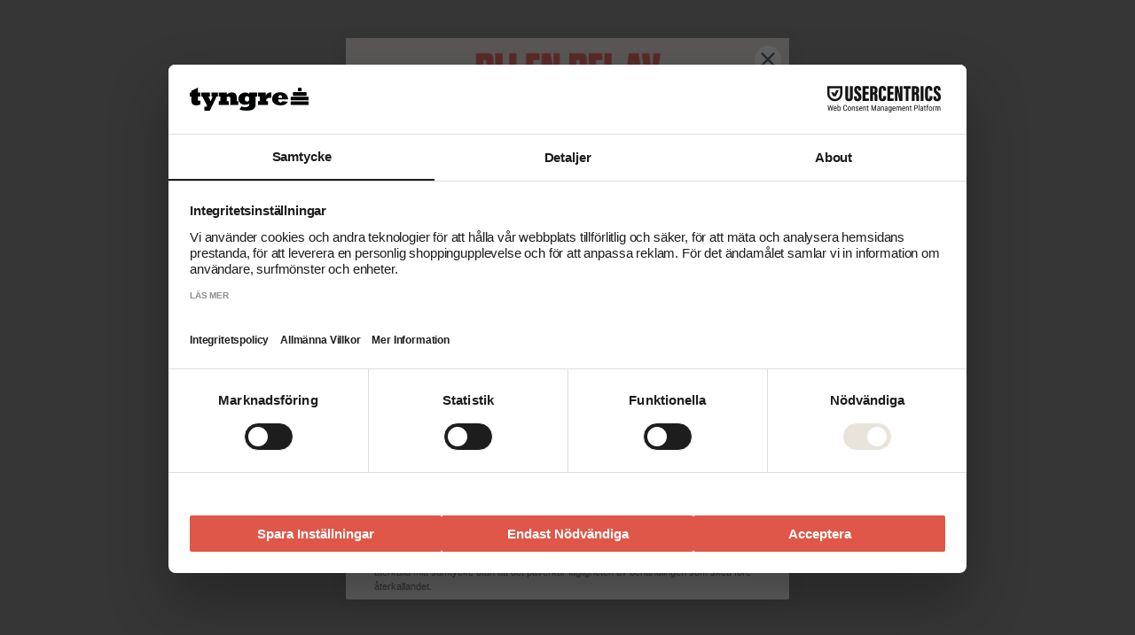

--- FILE ---
content_type: text/html; charset=utf-8
request_url: https://tyngre.se/recept/tag/mellanmjolk
body_size: 83154
content:
<!DOCTYPE html><html lang="en"><head><meta charSet="utf-8"/><meta name="viewport" content="width=device-width, initial-scale=1, maximum-scale=1, user-scalable=0"/><meta name="google-site-verification" content="brGYxH3X3tMHQzC6YGQsbPh7qp_mm2VmsSUBSGA1KMU"/><title>Mellanmjölk | Tyngre</title><meta property="og:url" content="https://tyngre.se/recept/tag/mellanmjolk"/><link rel="canonical" href="https://tyngre.se/recept/tag/mellanmjolk"/><script type="application/ld+json">{"@context":"https://schema.org/","@type":"Tag","headline":"Mellanmjölk","description":"","image":""}</script><link rel="preload" as="image" href="https://cdn.sanity.io/images/fbgp6g6y/production/979c8e1eddab09e2bfdedadb8e9b6bf44365e3a1-3024x4032.jpg?w=1500&amp;auto=format" media="(min-width:900px)"/><link rel="preload" as="image" href="https://cdn.sanity.io/images/fbgp6g6y/production/979c8e1eddab09e2bfdedadb8e9b6bf44365e3a1-3024x4032.jpg?w=500&amp;auto=format" media="(min-width:600px) and (max-width:899.95px)"/><link rel="preload" as="image" href="https://cdn.sanity.io/images/fbgp6g6y/production/979c8e1eddab09e2bfdedadb8e9b6bf44365e3a1-3024x4032.jpg?w=390&amp;auto=format&amp;dpr=2" media="(min-width:0px) and (max-width:599.95px)"/><link rel="preload" as="image" href="https://cdn.sanity.io/images/fbgp6g6y/production/6fea21620c637cb52c0b3a7a51478b31e488d433-3024x4032.jpg?w=1500&amp;auto=format" media="(min-width:900px)"/><link rel="preload" as="image" href="https://cdn.sanity.io/images/fbgp6g6y/production/6fea21620c637cb52c0b3a7a51478b31e488d433-3024x4032.jpg?w=500&amp;auto=format" media="(min-width:600px) and (max-width:899.95px)"/><link rel="preload" as="image" href="https://cdn.sanity.io/images/fbgp6g6y/production/6fea21620c637cb52c0b3a7a51478b31e488d433-3024x4032.jpg?w=390&amp;auto=format&amp;dpr=2" media="(min-width:0px) and (max-width:599.95px)"/><link rel="preload" as="image" href="https://cdn.sanity.io/images/fbgp6g6y/production/35341022bbc5787e915aaf099339c9469135d0f2-21x16.svg?auto=format"/><link rel="preload" as="image" href="https://cdn.sanity.io/images/fbgp6g6y/production/6689c53e5d9d3d81968b1f459f1190991b4678b6-34x12.svg?auto=format"/><link rel="preload" as="image" href="https://cdn.sanity.io/images/fbgp6g6y/production/e0f856e0f86277bba3ca5ab405a79918f7a13dc8-22x14.svg?auto=format"/><link rel="preload" as="image" href="https://cdn.sanity.io/images/fbgp6g6y/production/54a23e6cafd5bc10d49a882eea66a3cbf03b998a-34x14.svg?auto=format"/><link rel="preload" as="image" href="https://cdn.sanity.io/images/fbgp6g6y/production/51eb448585df9b45f0cb836ed456d78b5a7e15b5-45x14.svg?auto=format"/><meta name="next-head-count" content="18"/><link rel="apple-touch-icon" sizes="180x180" href="/apple-touch-icon.png"/><link rel="icon" type="image/png" sizes="32x32" href="/favicon-32x32.png"/><link rel="icon" type="image/png" sizes="16x16" href="/favicon-16x16.png"/><link rel="manifest" href="/site.webmanifest"/><link rel="preload" href="/fonts/untitled-sans-regular.woff2" as="font" type="font/woff2" crossorigin="anonymous"/><link rel="preload" href="/fonts/untitled-sans-bold.woff2" as="font" type="font/woff2" crossorigin="anonymous"/><link rel="stylesheet" data-href="https://use.typekit.net/ija4qfm.css"/><meta name="emotion-insertion-point" content=""/><script src="https://web.cmp.usercentrics.eu/modules/autoblocker.js" async=""></script><script id="usercentrics-cmp" src="https://web.cmp.usercentrics.eu/ui/loader.js" data-settings-id="gy6kNAHp00JugO" async=""></script><script type="text/javascript" src="//widget.trustpilot.com/bootstrap/v5/tp.widget.bootstrap.min.js" async=""></script><script type="module" src="https://gallery.cevoid.com/index.js" defer=""></script><script src="https://billetto.se/widget.js" defer=""></script><style data-emotion="css-global m39cv9">:root{--mui-shape-borderRadius:2px;--mui-shadows-0:none;--mui-shadows-1:0px 2px 1px -1px rgba(0,0,0,0.2),0px 1px 1px 0px rgba(0,0,0,0.14),0px 1px 3px 0px rgba(0,0,0,0.12);--mui-shadows-2:0px 3px 1px -2px rgba(0,0,0,0.2),0px 2px 2px 0px rgba(0,0,0,0.14),0px 1px 5px 0px rgba(0,0,0,0.12);--mui-shadows-3:0px 3px 3px -2px rgba(0,0,0,0.2),0px 3px 4px 0px rgba(0,0,0,0.14),0px 1px 8px 0px rgba(0,0,0,0.12);--mui-shadows-4:0px 2px 4px -1px rgba(0,0,0,0.2),0px 4px 5px 0px rgba(0,0,0,0.14),0px 1px 10px 0px rgba(0,0,0,0.12);--mui-shadows-5:0px 3px 5px -1px rgba(0,0,0,0.2),0px 5px 8px 0px rgba(0,0,0,0.14),0px 1px 14px 0px rgba(0,0,0,0.12);--mui-shadows-6:0px 3px 5px -1px rgba(0,0,0,0.2),0px 6px 10px 0px rgba(0,0,0,0.14),0px 1px 18px 0px rgba(0,0,0,0.12);--mui-shadows-7:0px 4px 5px -2px rgba(0,0,0,0.2),0px 7px 10px 1px rgba(0,0,0,0.14),0px 2px 16px 1px rgba(0,0,0,0.12);--mui-shadows-8:0px 5px 5px -3px rgba(0,0,0,0.2),0px 8px 10px 1px rgba(0,0,0,0.14),0px 3px 14px 2px rgba(0,0,0,0.12);--mui-shadows-9:0px 5px 6px -3px rgba(0,0,0,0.2),0px 9px 12px 1px rgba(0,0,0,0.14),0px 3px 16px 2px rgba(0,0,0,0.12);--mui-shadows-10:0px 6px 6px -3px rgba(0,0,0,0.2),0px 10px 14px 1px rgba(0,0,0,0.14),0px 4px 18px 3px rgba(0,0,0,0.12);--mui-shadows-11:0px 6px 7px -4px rgba(0,0,0,0.2),0px 11px 15px 1px rgba(0,0,0,0.14),0px 4px 20px 3px rgba(0,0,0,0.12);--mui-shadows-12:0px 7px 8px -4px rgba(0,0,0,0.2),0px 12px 17px 2px rgba(0,0,0,0.14),0px 5px 22px 4px rgba(0,0,0,0.12);--mui-shadows-13:0px 7px 8px -4px rgba(0,0,0,0.2),0px 13px 19px 2px rgba(0,0,0,0.14),0px 5px 24px 4px rgba(0,0,0,0.12);--mui-shadows-14:0px 7px 9px -4px rgba(0,0,0,0.2),0px 14px 21px 2px rgba(0,0,0,0.14),0px 5px 26px 4px rgba(0,0,0,0.12);--mui-shadows-15:0px 8px 9px -5px rgba(0,0,0,0.2),0px 15px 22px 2px rgba(0,0,0,0.14),0px 6px 28px 5px rgba(0,0,0,0.12);--mui-shadows-16:0px 8px 10px -5px rgba(0,0,0,0.2),0px 16px 24px 2px rgba(0,0,0,0.14),0px 6px 30px 5px rgba(0,0,0,0.12);--mui-shadows-17:0px 8px 11px -5px rgba(0,0,0,0.2),0px 17px 26px 2px rgba(0,0,0,0.14),0px 6px 32px 5px rgba(0,0,0,0.12);--mui-shadows-18:0px 9px 11px -5px rgba(0,0,0,0.2),0px 18px 28px 2px rgba(0,0,0,0.14),0px 7px 34px 6px rgba(0,0,0,0.12);--mui-shadows-19:0px 9px 12px -6px rgba(0,0,0,0.2),0px 19px 29px 2px rgba(0,0,0,0.14),0px 7px 36px 6px rgba(0,0,0,0.12);--mui-shadows-20:0px 10px 13px -6px rgba(0,0,0,0.2),0px 20px 31px 3px rgba(0,0,0,0.14),0px 8px 38px 7px rgba(0,0,0,0.12);--mui-shadows-21:0px 10px 13px -6px rgba(0,0,0,0.2),0px 21px 33px 3px rgba(0,0,0,0.14),0px 8px 40px 7px rgba(0,0,0,0.12);--mui-shadows-22:0px 10px 14px -6px rgba(0,0,0,0.2),0px 22px 35px 3px rgba(0,0,0,0.14),0px 8px 42px 7px rgba(0,0,0,0.12);--mui-shadows-23:0px 11px 14px -7px rgba(0,0,0,0.2),0px 23px 36px 3px rgba(0,0,0,0.14),0px 9px 44px 8px rgba(0,0,0,0.12);--mui-shadows-24:0px 11px 15px -7px rgba(0,0,0,0.2),0px 24px 38px 3px rgba(0,0,0,0.14),0px 9px 46px 8px rgba(0,0,0,0.12);--mui-zIndex-mobileStepper:1000;--mui-zIndex-fab:1050;--mui-zIndex-speedDial:1050;--mui-zIndex-appBar:1100;--mui-zIndex-drawer:1200;--mui-zIndex-modal:1300;--mui-zIndex-snackbar:1400;--mui-zIndex-tooltip:1500;}</style><style data-emotion="css-global 1cdjwtm">:root,[data-mui-color-scheme="light"]{--mui-palette-common-black:#1d1d1d;--mui-palette-common-white:#ffffff;--mui-palette-common-background:#fff;--mui-palette-common-onBackground:#000;--mui-palette-common-backgroundChannel:255 255 255;--mui-palette-common-onBackgroundChannel:0 0 0;--mui-palette-primary-main:#ea4a41;--mui-palette-primary-light:#ee6861;--mui-palette-primary-dark:#c33e36;--mui-palette-primary-contrastText:#ffffff;--mui-palette-primary-mainChannel:234 74 65;--mui-palette-primary-lightChannel:238 104 97;--mui-palette-primary-darkChannel:195 62 54;--mui-palette-primary-contrastTextChannel:255 255 255;--mui-palette-secondary-main:#1d1d1d;--mui-palette-secondary-light:#ee6861;--mui-palette-secondary-contrastText:#ffffff;--mui-palette-secondary-dark:rgb(20, 20, 20);--mui-palette-secondary-mainChannel:29 29 29;--mui-palette-secondary-lightChannel:238 104 97;--mui-palette-secondary-darkChannel:20 20 20;--mui-palette-secondary-contrastTextChannel:255 255 255;--mui-palette-tertiary-main:#e8e4db;--mui-palette-tertiary-light:#efece6;--mui-palette-tertiary-dark:#d1cdc5;--mui-palette-tertiary-contrastText:#1d1d1d;--mui-palette-tertiary-button-primary:#f8f7f4;--mui-palette-tertiary-mainChannel:232 228 219;--mui-palette-tertiary-lightChannel:239 236 230;--mui-palette-tertiary-darkChannel:209 205 197;--mui-palette-tertiary-contrastTextChannel:29 29 29;--mui-palette-quarternary-main:#ffffff;--mui-palette-quarternary-light:#ffffff;--mui-palette-quarternary-dark:#ffffff;--mui-palette-quarternary-contrastText:#1d1d1d;--mui-palette-quarternary-mainChannel:255 255 255;--mui-palette-quarternary-lightChannel:255 255 255;--mui-palette-quarternary-darkChannel:255 255 255;--mui-palette-quarternary-contrastTextChannel:29 29 29;--mui-palette-sale-main:#d32f2f;--mui-palette-sale-contrastText:#ffffff;--mui-palette-sale-mainChannel:211 47 47;--mui-palette-sale-contrastTextChannel:255 255 255;--mui-palette-error-main:#f44336;--mui-palette-error-contrastText:#1d1d1d;--mui-palette-error-light:rgb(246, 104, 94);--mui-palette-error-dark:rgb(170, 46, 37);--mui-palette-error-mainChannel:244 67 54;--mui-palette-error-lightChannel:246 104 94;--mui-palette-error-darkChannel:170 46 37;--mui-palette-error-contrastTextChannel:29 29 29;--mui-palette-warning-main:#ff9800;--mui-palette-warning-contrastText:#1d1d1d;--mui-palette-warning-light:rgb(255, 172, 51);--mui-palette-warning-dark:rgb(178, 106, 0);--mui-palette-warning-mainChannel:255 152 0;--mui-palette-warning-lightChannel:255 172 51;--mui-palette-warning-darkChannel:178 106 0;--mui-palette-warning-contrastTextChannel:29 29 29;--mui-palette-info-main:#546e7a;--mui-palette-info-light:#78909c;--mui-palette-info-dark:#37474f;--mui-palette-info-contrastText:#ffffff;--mui-palette-info-mainChannel:84 110 122;--mui-palette-info-lightChannel:120 144 156;--mui-palette-info-darkChannel:55 71 79;--mui-palette-info-contrastTextChannel:255 255 255;--mui-palette-success-main:#4caf50;--mui-palette-success-contrastText:#1d1d1d;--mui-palette-success-light:rgb(111, 191, 115);--mui-palette-success-dark:rgb(53, 122, 56);--mui-palette-success-mainChannel:76 175 80;--mui-palette-success-lightChannel:111 191 115;--mui-palette-success-darkChannel:53 122 56;--mui-palette-success-contrastTextChannel:29 29 29;--mui-palette-grey-50:#fafafa;--mui-palette-grey-100:#f5f5f5;--mui-palette-grey-200:#eeeeee;--mui-palette-grey-300:#e0e0e0;--mui-palette-grey-400:#bdbdbd;--mui-palette-grey-500:#9e9e9e;--mui-palette-grey-600:#757575;--mui-palette-grey-700:#616161;--mui-palette-grey-800:#424242;--mui-palette-grey-900:#212121;--mui-palette-grey-A100:#f5f5f5;--mui-palette-grey-A200:#eeeeee;--mui-palette-grey-A400:#bdbdbd;--mui-palette-grey-A700:#616161;--mui-palette-default-light:rgba(29, 29, 29, 0.85);--mui-palette-default-main:#1d1d1d;--mui-palette-default-dark:#1d1d1d;--mui-palette-default-contrastText:#ffffff;--mui-palette-default-mainChannel:29 29 29;--mui-palette-default-lightChannel:29 29 29;--mui-palette-default-darkChannel:29 29 29;--mui-palette-default-contrastTextChannel:255 255 255;--mui-palette-text-primary:#1d1d1d;--mui-palette-text-secondary:rgba(29, 29, 29, 0.64);--mui-palette-text-disabled:rgba(29, 29, 29, 0.32);--mui-palette-text-primaryChannel:29 29 29;--mui-palette-text-secondaryChannel:29 29 29;--mui-palette-divider:rgba(29, 29, 29, 0.12);--mui-palette-background-default:#ffffff;--mui-palette-background-paper:#fafafa;--mui-palette-background-defaultChannel:255 255 255;--mui-palette-action-active:rgba(29, 29, 29, 0.56);--mui-palette-action-hover:rgba(29, 29, 29, 0.08);--mui-palette-action-hoverOpacity:0.04;--mui-palette-action-selected:rgba(29, 29, 29, 0.16);--mui-palette-action-selectedOpacity:0.08;--mui-palette-action-disabled:rgba(29, 29, 29, 0.28);--mui-palette-action-disabledBackground:rgba(29, 29, 29, 0.12);--mui-palette-action-disabledOpacity:0.38;--mui-palette-action-focus:rgba(29, 29, 29, 0.12);--mui-palette-action-focusOpacity:0.12;--mui-palette-action-activatedOpacity:0.12;--mui-palette-action-activeChannel:29 29 29;--mui-palette-action-selectedChannel:29 29 29;--mui-palette-inverted-default-light:#ffffff;--mui-palette-inverted-default-main:rgba(255, 255, 255, 0.85);--mui-palette-inverted-default-dark:#ffffff;--mui-palette-inverted-default-contrastText:#1d1d1d;--mui-palette-inverted-text-secondary:rgba(255, 255, 255, 0.64);--mui-palette-inverted-text-primary:#ffffff;--mui-palette-inverted-text-disabled:rgba(255, 255, 255, 0.32);--mui-palette-inverted-divider:rgba(255, 255, 255, 0.2);--mui-palette-inverted-background-default:#1d1d1d;--mui-palette-inverted-background-paper:#212121;--mui-palette-inverted-action-active:rgba(255, 255, 255, 0.56);--mui-palette-inverted-action-hover:rgba(255, 255, 255, 0.08);--mui-palette-inverted-action-hoverOpacity:0.04;--mui-palette-inverted-action-selected:rgba(255, 255, 255, 0.16);--mui-palette-inverted-action-selectedOpacity:0.08;--mui-palette-inverted-action-disabled:rgba(255, 255, 255, 0.28);--mui-palette-inverted-action-disabledBackground:rgba(255, 255, 255, 0.12);--mui-palette-inverted-action-disabledOpacity:0.38;--mui-palette-inverted-action-focus:#ffffff;--mui-palette-inverted-action-focusOpacity:0.12;--mui-palette-inverted-action-activatedOpacity:0.12;--mui-palette-Alert-errorColor:rgb(98, 41, 37);--mui-palette-Alert-infoColor:rgb(48, 57, 62);--mui-palette-Alert-successColor:rgb(44, 76, 46);--mui-palette-Alert-warningColor:rgb(102, 68, 20);--mui-palette-Alert-errorFilledBg:var(--mui-palette-error-main, #f44336);--mui-palette-Alert-infoFilledBg:var(--mui-palette-info-main, #546e7a);--mui-palette-Alert-successFilledBg:var(--mui-palette-success-main, #4caf50);--mui-palette-Alert-warningFilledBg:var(--mui-palette-warning-main, #ff9800);--mui-palette-Alert-errorFilledColor:#fff;--mui-palette-Alert-infoFilledColor:#fff;--mui-palette-Alert-successFilledColor:rgba(0, 0, 0, 0.87);--mui-palette-Alert-warningFilledColor:rgba(0, 0, 0, 0.87);--mui-palette-Alert-errorStandardBg:rgb(254, 239, 238);--mui-palette-Alert-infoStandardBg:rgb(241, 243, 245);--mui-palette-Alert-successStandardBg:rgb(240, 248, 241);--mui-palette-Alert-warningStandardBg:rgb(255, 246, 234);--mui-palette-Alert-errorIconColor:var(--mui-palette-error-main, #f44336);--mui-palette-Alert-infoIconColor:var(--mui-palette-info-main, #546e7a);--mui-palette-Alert-successIconColor:var(--mui-palette-success-main, #4caf50);--mui-palette-Alert-warningIconColor:var(--mui-palette-warning-main, #ff9800);--mui-palette-AppBar-defaultBg:var(--mui-palette-grey-100, #f5f5f5);--mui-palette-Avatar-defaultBg:var(--mui-palette-grey-400, #bdbdbd);--mui-palette-Button-inheritContainedBg:var(--mui-palette-grey-300, #e0e0e0);--mui-palette-Button-inheritContainedHoverBg:var(--mui-palette-grey-A100, #f5f5f5);--mui-palette-Chip-defaultBorder:var(--mui-palette-grey-400, #bdbdbd);--mui-palette-Chip-defaultAvatarColor:var(--mui-palette-grey-700, #616161);--mui-palette-Chip-defaultIconColor:var(--mui-palette-grey-700, #616161);--mui-palette-FilledInput-bg:rgba(0, 0, 0, 0.06);--mui-palette-FilledInput-hoverBg:rgba(0, 0, 0, 0.09);--mui-palette-FilledInput-disabledBg:rgba(0, 0, 0, 0.12);--mui-palette-LinearProgress-primaryBg:rgb(247, 186, 182);--mui-palette-LinearProgress-secondaryBg:rgb(169, 169, 169);--mui-palette-LinearProgress-errorBg:rgb(250, 183, 178);--mui-palette-LinearProgress-infoBg:rgb(190, 199, 204);--mui-palette-LinearProgress-successBg:rgb(186, 224, 188);--mui-palette-LinearProgress-warningBg:rgb(255, 215, 158);--mui-palette-Skeleton-bg:rgba(var(--mui-palette-text-primaryChannel, undefined) / 0.11);--mui-palette-Slider-primaryTrack:rgb(247, 186, 182);--mui-palette-Slider-secondaryTrack:rgb(169, 169, 169);--mui-palette-Slider-errorTrack:rgb(250, 183, 178);--mui-palette-Slider-infoTrack:rgb(190, 199, 204);--mui-palette-Slider-successTrack:rgb(186, 224, 188);--mui-palette-Slider-warningTrack:rgb(255, 215, 158);--mui-palette-SnackbarContent-bg:#ffffff;--mui-palette-SnackbarContent-color:rgba(0, 0, 0, 0.87);--mui-palette-SpeedDialAction-fabHoverBg:#fafafa;--mui-palette-StepConnector-border:var(--mui-palette-grey-400, #bdbdbd);--mui-palette-StepContent-border:var(--mui-palette-grey-400, #bdbdbd);--mui-palette-Switch-defaultColor:var(--mui-palette-common-white, #ffffff);--mui-palette-Switch-defaultDisabledColor:var(--mui-palette-grey-100, #f5f5f5);--mui-palette-Switch-primaryDisabledColor:rgb(247, 186, 182);--mui-palette-Switch-secondaryDisabledColor:rgb(169, 169, 169);--mui-palette-Switch-errorDisabledColor:rgb(250, 183, 178);--mui-palette-Switch-infoDisabledColor:rgb(190, 199, 204);--mui-palette-Switch-successDisabledColor:rgb(186, 224, 188);--mui-palette-Switch-warningDisabledColor:rgb(255, 215, 158);--mui-palette-TableCell-border:rgba(227, 227, 227, 1);--mui-palette-Tooltip-bg:rgba(97, 97, 97, 0.92);--mui-palette-dividerChannel:29 29 29;--mui-opacity-inputPlaceholder:0.42;--mui-opacity-inputUnderline:0.42;--mui-opacity-switchTrackDisabled:0.12;--mui-opacity-switchTrack:0.38;}</style><style data-emotion="css-global 1tg7178">[data-mui-color-scheme="dark"]{--mui-palette-common-black:#1d1d1d;--mui-palette-common-white:#ffffff;--mui-palette-common-background:#000;--mui-palette-common-onBackground:#fff;--mui-palette-common-backgroundChannel:0 0 0;--mui-palette-common-onBackgroundChannel:255 255 255;--mui-palette-primary-main:#ea4a41;--mui-palette-primary-light:#ee6861;--mui-palette-primary-dark:#c33e36;--mui-palette-primary-contrastText:#ffffff;--mui-palette-primary-mainChannel:234 74 65;--mui-palette-primary-lightChannel:238 104 97;--mui-palette-primary-darkChannel:195 62 54;--mui-palette-primary-contrastTextChannel:255 255 255;--mui-palette-secondary-main:#1d1d1d;--mui-palette-secondary-light:#ee6861;--mui-palette-secondary-contrastText:#ffffff;--mui-palette-secondary-dark:rgb(20, 20, 20);--mui-palette-secondary-mainChannel:29 29 29;--mui-palette-secondary-lightChannel:238 104 97;--mui-palette-secondary-darkChannel:20 20 20;--mui-palette-secondary-contrastTextChannel:255 255 255;--mui-palette-tertiary-main:#e8e4db;--mui-palette-tertiary-light:#efece6;--mui-palette-tertiary-dark:#d1cdc5;--mui-palette-tertiary-contrastText:#1d1d1d;--mui-palette-tertiary-button-primary:#f8f7f4;--mui-palette-tertiary-mainChannel:232 228 219;--mui-palette-tertiary-lightChannel:239 236 230;--mui-palette-tertiary-darkChannel:209 205 197;--mui-palette-tertiary-contrastTextChannel:29 29 29;--mui-palette-quarternary-main:#ffffff;--mui-palette-quarternary-light:#ffffff;--mui-palette-quarternary-dark:#ffffff;--mui-palette-quarternary-contrastText:#1d1d1d;--mui-palette-quarternary-mainChannel:255 255 255;--mui-palette-quarternary-lightChannel:255 255 255;--mui-palette-quarternary-darkChannel:255 255 255;--mui-palette-quarternary-contrastTextChannel:29 29 29;--mui-palette-sale-main:#d32f2f;--mui-palette-sale-contrastText:#ffffff;--mui-palette-sale-mainChannel:211 47 47;--mui-palette-sale-contrastTextChannel:255 255 255;--mui-palette-error-main:#f44336;--mui-palette-error-contrastText:#1d1d1d;--mui-palette-error-light:rgb(246, 104, 94);--mui-palette-error-dark:rgb(170, 46, 37);--mui-palette-error-mainChannel:244 67 54;--mui-palette-error-lightChannel:246 104 94;--mui-palette-error-darkChannel:170 46 37;--mui-palette-error-contrastTextChannel:29 29 29;--mui-palette-warning-main:#ff9800;--mui-palette-warning-contrastText:#1d1d1d;--mui-palette-warning-light:rgb(255, 172, 51);--mui-palette-warning-dark:rgb(178, 106, 0);--mui-palette-warning-mainChannel:255 152 0;--mui-palette-warning-lightChannel:255 172 51;--mui-palette-warning-darkChannel:178 106 0;--mui-palette-warning-contrastTextChannel:29 29 29;--mui-palette-info-main:#546e7a;--mui-palette-info-light:#78909c;--mui-palette-info-dark:#37474f;--mui-palette-info-contrastText:#ffffff;--mui-palette-info-mainChannel:84 110 122;--mui-palette-info-lightChannel:120 144 156;--mui-palette-info-darkChannel:55 71 79;--mui-palette-info-contrastTextChannel:255 255 255;--mui-palette-success-main:#4caf50;--mui-palette-success-contrastText:#1d1d1d;--mui-palette-success-light:rgb(111, 191, 115);--mui-palette-success-dark:rgb(53, 122, 56);--mui-palette-success-mainChannel:76 175 80;--mui-palette-success-lightChannel:111 191 115;--mui-palette-success-darkChannel:53 122 56;--mui-palette-success-contrastTextChannel:29 29 29;--mui-palette-grey-50:#fafafa;--mui-palette-grey-100:#f5f5f5;--mui-palette-grey-200:#eeeeee;--mui-palette-grey-300:#e0e0e0;--mui-palette-grey-400:#bdbdbd;--mui-palette-grey-500:#9e9e9e;--mui-palette-grey-600:#757575;--mui-palette-grey-700:#616161;--mui-palette-grey-800:#424242;--mui-palette-grey-900:#212121;--mui-palette-grey-A100:#f5f5f5;--mui-palette-grey-A200:#eeeeee;--mui-palette-grey-A400:#bdbdbd;--mui-palette-grey-A700:#616161;--mui-palette-default-light:#ffffff;--mui-palette-default-main:rgba(255, 255, 255, 0.85);--mui-palette-default-dark:#ffffff;--mui-palette-default-contrastText:#1d1d1d;--mui-palette-default-mainChannel:255 255 255;--mui-palette-default-lightChannel:255 255 255;--mui-palette-default-darkChannel:255 255 255;--mui-palette-default-contrastTextChannel:29 29 29;--mui-palette-text-secondary:rgba(255, 255, 255, 0.64);--mui-palette-text-primary:#ffffff;--mui-palette-text-disabled:rgba(255, 255, 255, 0.32);--mui-palette-text-icon:rgba(255, 255, 255, 0.5);--mui-palette-text-primaryChannel:255 255 255;--mui-palette-text-secondaryChannel:255 255 255;--mui-palette-divider:rgba(255, 255, 255, 0.2);--mui-palette-background-default:#1d1d1d;--mui-palette-background-paper:#212121;--mui-palette-background-defaultChannel:29 29 29;--mui-palette-action-active:rgba(255, 255, 255, 0.56);--mui-palette-action-hover:rgba(255, 255, 255, 0.08);--mui-palette-action-hoverOpacity:0.04;--mui-palette-action-selected:rgba(255, 255, 255, 0.16);--mui-palette-action-selectedOpacity:0.08;--mui-palette-action-disabled:rgba(255, 255, 255, 0.28);--mui-palette-action-disabledBackground:rgba(255, 255, 255, 0.12);--mui-palette-action-disabledOpacity:0.38;--mui-palette-action-focus:#ffffff;--mui-palette-action-focusOpacity:0.12;--mui-palette-action-activatedOpacity:0.12;--mui-palette-action-activeChannel:255 255 255;--mui-palette-action-selectedChannel:255 255 255;--mui-palette-inverted-default-light:rgba(29, 29, 29, 0.85);--mui-palette-inverted-default-main:#1d1d1d;--mui-palette-inverted-default-dark:#1d1d1d;--mui-palette-inverted-default-contrastText:#ffffff;--mui-palette-inverted-text-primary:#1d1d1d;--mui-palette-inverted-text-secondary:rgba(29, 29, 29, 0.64);--mui-palette-inverted-text-disabled:rgba(29, 29, 29, 0.32);--mui-palette-inverted-divider:rgba(29, 29, 29, 0.12);--mui-palette-inverted-background-default:#ffffff;--mui-palette-inverted-background-paper:#fafafa;--mui-palette-inverted-action-active:rgba(29, 29, 29, 0.56);--mui-palette-inverted-action-hover:rgba(29, 29, 29, 0.08);--mui-palette-inverted-action-hoverOpacity:0.04;--mui-palette-inverted-action-selected:rgba(29, 29, 29, 0.16);--mui-palette-inverted-action-selectedOpacity:0.08;--mui-palette-inverted-action-disabled:rgba(29, 29, 29, 0.28);--mui-palette-inverted-action-disabledBackground:rgba(29, 29, 29, 0.12);--mui-palette-inverted-action-disabledOpacity:0.38;--mui-palette-inverted-action-focus:rgba(29, 29, 29, 0.12);--mui-palette-inverted-action-focusOpacity:0.12;--mui-palette-inverted-action-activatedOpacity:0.12;--mui-palette-Alert-errorColor:rgb(251, 194, 190);--mui-palette-Alert-infoColor:rgb(201, 210, 215);--mui-palette-Alert-successColor:rgb(197, 229, 199);--mui-palette-Alert-warningColor:rgb(255, 221, 173);--mui-palette-Alert-errorFilledBg:var(--mui-palette-error-dark, rgb(170, 46, 37));--mui-palette-Alert-infoFilledBg:var(--mui-palette-info-dark, #37474f);--mui-palette-Alert-successFilledBg:var(--mui-palette-success-dark, rgb(53, 122, 56));--mui-palette-Alert-warningFilledBg:var(--mui-palette-warning-dark, rgb(178, 106, 0));--mui-palette-Alert-errorFilledColor:#fff;--mui-palette-Alert-infoFilledColor:#fff;--mui-palette-Alert-successFilledColor:#fff;--mui-palette-Alert-warningFilledColor:#fff;--mui-palette-Alert-errorStandardBg:rgb(24, 10, 9);--mui-palette-Alert-infoStandardBg:rgb(11, 14, 15);--mui-palette-Alert-successStandardBg:rgb(11, 19, 11);--mui-palette-Alert-warningStandardBg:rgb(25, 17, 5);--mui-palette-Alert-errorIconColor:var(--mui-palette-error-main, #f44336);--mui-palette-Alert-infoIconColor:var(--mui-palette-info-main, #546e7a);--mui-palette-Alert-successIconColor:var(--mui-palette-success-main, #4caf50);--mui-palette-Alert-warningIconColor:var(--mui-palette-warning-main, #ff9800);--mui-palette-AppBar-defaultBg:var(--mui-palette-grey-900, #212121);--mui-palette-AppBar-darkBg:var(--mui-palette-background-paper, #212121);--mui-palette-AppBar-darkColor:var(--mui-palette-text-primary, #ffffff);--mui-palette-Avatar-defaultBg:var(--mui-palette-grey-600, #757575);--mui-palette-Button-inheritContainedBg:var(--mui-palette-grey-800, #424242);--mui-palette-Button-inheritContainedHoverBg:var(--mui-palette-grey-700, #616161);--mui-palette-Chip-defaultBorder:var(--mui-palette-grey-700, #616161);--mui-palette-Chip-defaultAvatarColor:var(--mui-palette-grey-300, #e0e0e0);--mui-palette-Chip-defaultIconColor:var(--mui-palette-grey-300, #e0e0e0);--mui-palette-FilledInput-bg:rgba(255, 255, 255, 0.09);--mui-palette-FilledInput-hoverBg:rgba(255, 255, 255, 0.13);--mui-palette-FilledInput-disabledBg:rgba(255, 255, 255, 0.12);--mui-palette-LinearProgress-primaryBg:rgb(117, 37, 32);--mui-palette-LinearProgress-secondaryBg:rgb(14, 14, 14);--mui-palette-LinearProgress-errorBg:rgb(122, 33, 27);--mui-palette-LinearProgress-infoBg:rgb(42, 55, 61);--mui-palette-LinearProgress-successBg:rgb(38, 87, 40);--mui-palette-LinearProgress-warningBg:rgb(127, 76, 0);--mui-palette-Skeleton-bg:rgba(var(--mui-palette-text-primaryChannel, undefined) / 0.13);--mui-palette-Slider-primaryTrack:rgb(117, 37, 32);--mui-palette-Slider-secondaryTrack:rgb(14, 14, 14);--mui-palette-Slider-errorTrack:rgb(122, 33, 27);--mui-palette-Slider-infoTrack:rgb(42, 55, 61);--mui-palette-Slider-successTrack:rgb(38, 87, 40);--mui-palette-Slider-warningTrack:rgb(127, 76, 0);--mui-palette-SnackbarContent-bg:#1d1d1d;--mui-palette-SnackbarContent-color:#fff;--mui-palette-SpeedDialAction-fabHoverBg:#212121;--mui-palette-StepConnector-border:var(--mui-palette-grey-600, #757575);--mui-palette-StepContent-border:var(--mui-palette-grey-600, #757575);--mui-palette-Switch-defaultColor:var(--mui-palette-grey-300, #e0e0e0);--mui-palette-Switch-defaultDisabledColor:var(--mui-palette-grey-600, #757575);--mui-palette-Switch-primaryDisabledColor:rgb(105, 33, 29);--mui-palette-Switch-secondaryDisabledColor:rgb(13, 13, 13);--mui-palette-Switch-errorDisabledColor:rgb(109, 30, 24);--mui-palette-Switch-infoDisabledColor:rgb(37, 49, 54);--mui-palette-Switch-successDisabledColor:rgb(34, 78, 36);--mui-palette-Switch-warningDisabledColor:rgb(114, 68, 0);--mui-palette-TableCell-border:rgba(81, 81, 81, 1);--mui-palette-Tooltip-bg:rgba(97, 97, 97, 0.92);--mui-palette-dividerChannel:255 255 255;--mui-opacity-inputPlaceholder:0.5;--mui-opacity-inputUnderline:0.7;--mui-opacity-switchTrackDisabled:0.2;--mui-opacity-switchTrack:0.3;--mui-overlays-1:linear-gradient(rgba(255 255 255 / 0.05), rgba(255 255 255 / 0.05));--mui-overlays-2:linear-gradient(rgba(255 255 255 / 0.07), rgba(255 255 255 / 0.07));--mui-overlays-3:linear-gradient(rgba(255 255 255 / 0.08), rgba(255 255 255 / 0.08));--mui-overlays-4:linear-gradient(rgba(255 255 255 / 0.09), rgba(255 255 255 / 0.09));--mui-overlays-5:linear-gradient(rgba(255 255 255 / 0.10), rgba(255 255 255 / 0.10));--mui-overlays-6:linear-gradient(rgba(255 255 255 / 0.11), rgba(255 255 255 / 0.11));--mui-overlays-7:linear-gradient(rgba(255 255 255 / 0.11), rgba(255 255 255 / 0.11));--mui-overlays-8:linear-gradient(rgba(255 255 255 / 0.12), rgba(255 255 255 / 0.12));--mui-overlays-9:linear-gradient(rgba(255 255 255 / 0.12), rgba(255 255 255 / 0.12));--mui-overlays-10:linear-gradient(rgba(255 255 255 / 0.13), rgba(255 255 255 / 0.13));--mui-overlays-11:linear-gradient(rgba(255 255 255 / 0.13), rgba(255 255 255 / 0.13));--mui-overlays-12:linear-gradient(rgba(255 255 255 / 0.14), rgba(255 255 255 / 0.14));--mui-overlays-13:linear-gradient(rgba(255 255 255 / 0.14), rgba(255 255 255 / 0.14));--mui-overlays-14:linear-gradient(rgba(255 255 255 / 0.14), rgba(255 255 255 / 0.14));--mui-overlays-15:linear-gradient(rgba(255 255 255 / 0.14), rgba(255 255 255 / 0.14));--mui-overlays-16:linear-gradient(rgba(255 255 255 / 0.15), rgba(255 255 255 / 0.15));--mui-overlays-17:linear-gradient(rgba(255 255 255 / 0.15), rgba(255 255 255 / 0.15));--mui-overlays-18:linear-gradient(rgba(255 255 255 / 0.15), rgba(255 255 255 / 0.15));--mui-overlays-19:linear-gradient(rgba(255 255 255 / 0.15), rgba(255 255 255 / 0.15));--mui-overlays-20:linear-gradient(rgba(255 255 255 / 0.16), rgba(255 255 255 / 0.16));--mui-overlays-21:linear-gradient(rgba(255 255 255 / 0.16), rgba(255 255 255 / 0.16));--mui-overlays-22:linear-gradient(rgba(255 255 255 / 0.16), rgba(255 255 255 / 0.16));--mui-overlays-23:linear-gradient(rgba(255 255 255 / 0.16), rgba(255 255 255 / 0.16));--mui-overlays-24:linear-gradient(rgba(255 255 255 / 0.16), rgba(255 255 255 / 0.16));}</style><style data-emotion="css-global 1eaoo5g">html{-webkit-font-smoothing:antialiased;-moz-osx-font-smoothing:grayscale;box-sizing:border-box;-webkit-text-size-adjust:100%;}*,*::before,*::after{box-sizing:inherit;}strong,b{font-weight:700;}body{margin:0;color:var(--mui-palette-text-primary);font-family:"Untitled Sans",sans-serif;font-weight:400;font-size:1rem;line-height:1.6;letter-spacing:-0.01em;background-color:var(--mui-palette-background-default);}@media (min-width: 0px){body{font-size:1rem;}}@media print{body{background-color:var(--mui-palette-common-white);}}body::backdrop{background-color:var(--mui-palette-background-default);}@font-face{font-family:'Untitled Sans';font-weight:400;font-display:swap;src:url('/fonts/untitled-sans-regular.woff2') format('woff2');}@font-face{font-family:'Untitled Sans';font-weight:700;font-display:swap;src:url('/fonts/untitled-sans-bold.woff2') format('woff2');}:root{--cia-spacing-base:8px;--cia-spacing-1:16px;--cia-spacing-2:24px;--cia-toolbar-dense-height:48px;--cia-toolbar-height:56px;--cia-toolbar-spacing:16px;--cia-header-toolbar-store-message-height:21px;--cia-header-toolbar-primary-height:56px;--cia-header-toolbar-secondary-height:22px;--cia-header-height:0px;--cia-search-bar-y:0px;--cia-section-spacing:max(32px, 40px);--cia-container-spacing:var(--cia-spacing-base);--cia-grid-column-count:6;--cia-grid-gap:var(--cia-spacing-1);--cia-grid-list-gap:4px;}@media (min-width:600px){:root{--cia-grid-column-count:12;--cia-grid-gap:var(--cia-spacing-base);--cia-container-spacing:var(--cia-spacing-1);--cia-grid-list-gap:var(--cia-spacing-base);}}@media (min-width:900px){:root{--cia-grid-gap:var(--cia-spacing-2);--cia-container-spacing:var(--cia-spacing-2);}}html{scroll-behavior:smooth;}iframe,img,input,select,textarea{height:auto;max-width:100%;}ol ol,ol ul,ul ol,ul ul{margin:0;}nav ol,nav ul{list-style:none;padding:0;margin:0;}svg:not([fill]){fill:currentColor;}[type="search"]::-webkit-search-cancel-button,[type="search"]::-webkit-search-decoration{-webkit-appearance:none;-webkit-appearance:none;-moz-appearance:none;-ms-appearance:none;appearance:none;}[id]{scroll-margin-top:var(--cia-header-height);}a{color:inherit;}</style><style data-emotion="css-global 1prfaxn">@-webkit-keyframes mui-auto-fill{from{display:block;}}@keyframes mui-auto-fill{from{display:block;}}@-webkit-keyframes mui-auto-fill-cancel{from{display:block;}}@keyframes mui-auto-fill-cancel{from{display:block;}}</style><style data-emotion="css zf0iqh 1eukawt 12hrlcx purzlq 1plaws4 dlb1v 15yzcr4 1judtu4 w5ctw5 e8vqkx 14jg8t1 cgf868 wzwf5p 1ggcb90 j7lamz 1ok7u5p 13usrf va5ktp 1rzb3uu okbbx6 18q4hp3 onpfv9 va1dsy z86f7p sq5gd bnu7vj 9fjmsc 1car48p 89okbe ohwg9z 11u0qi4 164fi27 uftb0q 57kesc pqg3ir 1c3w630 ep4hpl bmz8u8 wwhcsi 79elbk 1l2lzyf 1nywowc 1ap6tx9 nswosu a4hyti 1hcivce nhb8h9 q2attn ofwmkc 1wvei9v 8d8bgv r5oz7w 1dhfb00 1otc6or 1pxaerm 1s5bu7s v8zcqf tlriwv 3ze0d5 1x9v53d e83xeo ke7zsv ihdtdm 1gdjz5h 10ob04d 1qh3aj7 1upll6i q42nkh 1txjm15 1ontqvh rlzzfr 1iptdx1 130kh19 1n3fioo i87b1q gdxsgt 1bf01h3 9iijkm a0y2e3 hboir5 8atqhb uq4l7y ctxql5 1uzmcsd wxo9se 1v01t2t ir5ymh lrfgo xbd4sk 1k3x8v3 1hal8ml yjsfm1 4xi79m 1mtw902 qd9adv dieubf 11elezh">.css-zf0iqh{display:-webkit-box;display:-webkit-flex;display:-ms-flexbox;display:flex;-webkit-flex-direction:column;-ms-flex-direction:column;flex-direction:column;min-height:100vh;}.css-1eukawt{display:-webkit-inline-box;display:-webkit-inline-flex;display:-ms-inline-flexbox;display:inline-flex;-webkit-align-items:center;-webkit-box-align:center;-ms-flex-align:center;align-items:center;-webkit-box-pack:center;-ms-flex-pack:center;-webkit-justify-content:center;justify-content:center;position:relative;box-sizing:border-box;-webkit-tap-highlight-color:transparent;background-color:transparent;outline:0;border:0;margin:0;border-radius:0;padding:0;cursor:pointer;-webkit-user-select:none;-moz-user-select:none;-ms-user-select:none;user-select:none;vertical-align:middle;-moz-appearance:none;-webkit-appearance:none;-webkit-text-decoration:none;text-decoration:none;color:inherit;font-family:"Untitled Sans",sans-serif;font-weight:400;font-size:0.75rem;line-height:1;text-transform:uppercase;letter-spacing:-0.01em;min-width:64px;padding:6px 16px;border-radius:var(--mui-shape-borderRadius);-webkit-transition:background-color 250ms cubic-bezier(0.4, 0, 0.2, 1) 0ms,box-shadow 250ms cubic-bezier(0.4, 0, 0.2, 1) 0ms,border-color 250ms cubic-bezier(0.4, 0, 0.2, 1) 0ms,color 250ms cubic-bezier(0.4, 0, 0.2, 1) 0ms;transition:background-color 250ms cubic-bezier(0.4, 0, 0.2, 1) 0ms,box-shadow 250ms cubic-bezier(0.4, 0, 0.2, 1) 0ms,border-color 250ms cubic-bezier(0.4, 0, 0.2, 1) 0ms,color 250ms cubic-bezier(0.4, 0, 0.2, 1) 0ms;box-shadow:var(--mui-shadows-2);box-shadow:none;padding:16px 24px;text-transform:unset;text-transform:unset;font-weight:bold;position:absolute;z-index:1101;top:-100px;left:0;}.css-1eukawt::-moz-focus-inner{border-style:none;}.css-1eukawt.Mui-disabled{pointer-events:none;cursor:default;}@media print{.css-1eukawt{-webkit-print-color-adjust:exact;color-adjust:exact;}}.css-1eukawt.Mui-focusVisible{outline:1px dotted #212121;}@media (-webkit-min-device-pixel-ratio: 0){.css-1eukawt.Mui-focusVisible{outline:5px auto -webkit-focus-ring-color;}}@media (min-width: 0px){.css-1eukawt{font-size:0.8125rem;}}.css-1eukawt:hover{-webkit-text-decoration:none;text-decoration:none;box-shadow:var(--mui-shadows-4);}.css-1eukawt:active{box-shadow:var(--mui-shadows-8);}.css-1eukawt.Mui-focusVisible{box-shadow:var(--mui-shadows-6);}.css-1eukawt.Mui-disabled{color:var(--mui-palette-action-disabled);box-shadow:var(--mui-shadows-0);background-color:var(--mui-palette-action-disabledBackground);}.css-1eukawt:hover{box-shadow:none;}.css-1eukawt.Mui-focusVisible{box-shadow:none;}.css-1eukawt:active{box-shadow:none;}.css-1eukawt.Mui-disabled{box-shadow:none;}.css-1eukawt:hover{background:none;}.css-1eukawt:focus{top:0;}.css-12hrlcx{background-color:var(--mui-palette-background-paper);color:var(--mui-palette-text-primary);-webkit-transition:box-shadow 300ms cubic-bezier(0.4, 0, 0.2, 1) 0ms;transition:box-shadow 300ms cubic-bezier(0.4, 0, 0.2, 1) 0ms;box-shadow:var(--mui-shadows-0);display:-webkit-box;display:-webkit-flex;display:-ms-flexbox;display:flex;-webkit-flex-direction:column;-ms-flex-direction:column;flex-direction:column;width:100%;box-sizing:border-box;-webkit-flex-shrink:0;-ms-flex-negative:0;flex-shrink:0;position:fixed;z-index:var(--mui-zIndex-appBar);top:0;left:auto;right:0;--AppBar-background:var(--mui-palette-AppBar-darkBg, var(--mui-palette-AppBar-defaultBg));--AppBar-color:var(--mui-palette-AppBar-darkColor, var(--mui-palette-text-primary));background-color:var(--AppBar-background);color:var(--AppBar-color);background-color:var(--mui-palette-background-default);color:var(--mui-palette-text-primary);padding-right:0!important;position:-webkit-sticky;position:sticky;inset:0;}@media print{.css-12hrlcx{position:absolute;}}@media (max-width:899.95px){.css-12hrlcx .CiaAppHeader-toolbarPushMobile{margin-left:auto;}}@media (min-width:900px){.css-12hrlcx .CiaAppHeader-toolbarPushDesktop{margin-left:auto;}}@media (max-width:899.95px){.css-12hrlcx .CiaAppHeader-hiddenOnMobile{display:none;}}@media (min-width:900px){.css-12hrlcx .CiaAppHeader-hiddenOnDesktop{display:none;}}.css-purzlq{position:relative;display:-webkit-box;display:-webkit-flex;display:-ms-flexbox;display:flex;-webkit-align-items:center;-webkit-box-align:center;-ms-flex-align:center;align-items:center;-webkit-box-pack:center;-ms-flex-pack:center;-webkit-justify-content:center;justify-content:center;height:var(--cia-header-toolbar-secondary-height);padding-inline:0 var(--cia-container-spacing);background-color:var(--mui-palette-common-black);color:var(--mui-palette-primary-contrastText);text-align:center;overflow-x:hidden;}.css-1plaws4{display:-webkit-box;display:-webkit-flex;display:-ms-flexbox;display:flex;gap:64px;}.css-dlb1v{font-family:"Untitled Sans",sans-serif;font-weight:400;font-size:0.875rem;line-height:1.4;letter-spacing:0em;display:-webkit-box;display:-webkit-flex;display:-ms-flexbox;display:flex;-webkit-align-items:center;-webkit-box-align:center;-ms-flex-align:center;align-items:center;gap:4px;}@media (min-width: 0px){.css-dlb1v{font-size:0.6875rem;}}.css-15yzcr4{-webkit-user-select:none;-moz-user-select:none;-ms-user-select:none;user-select:none;width:1em;height:1em;display:inline-block;fill:currentColor;-webkit-flex-shrink:0;-ms-flex-negative:0;flex-shrink:0;-webkit-transition:fill 200ms cubic-bezier(0.4, 0, 0.2, 1) 0ms;transition:fill 200ms cubic-bezier(0.4, 0, 0.2, 1) 0ms;font-size:inherit;height:auto;}.css-1judtu4{margin:0;line-height:1;white-space:nowrap;}.css-w5ctw5{display:-webkit-box;display:-webkit-flex;display:-ms-flexbox;display:flex;-webkit-align-items:center;-webkit-box-align:center;-ms-flex-align:center;align-items:center;height:var(--cia-header-toolbar-primary-height);padding-inline:var(--cia-container-spacing);background-color:#ea4a41;color:#ffffff;}.css-w5ctw5 button+button,.css-w5ctw5 button+a,.css-w5ctw5 a+button{margin-left:16px;}.css-e8vqkx{display:-webkit-inline-box;display:-webkit-inline-flex;display:-ms-inline-flexbox;display:inline-flex;-webkit-align-items:center;-webkit-box-align:center;-ms-flex-align:center;align-items:center;-webkit-box-pack:center;-ms-flex-pack:center;-webkit-justify-content:center;justify-content:center;position:relative;box-sizing:border-box;-webkit-tap-highlight-color:transparent;background-color:transparent;outline:0;border:0;margin:0;border-radius:0;padding:0;cursor:pointer;-webkit-user-select:none;-moz-user-select:none;-ms-user-select:none;user-select:none;vertical-align:middle;-moz-appearance:none;-webkit-appearance:none;-webkit-text-decoration:none;text-decoration:none;color:inherit;text-align:center;-webkit-flex:0 0 auto;-ms-flex:0 0 auto;flex:0 0 auto;font-size:1.5rem;padding:8px;border-radius:50%;overflow:visible;color:var(--mui-palette-action-active);-webkit-transition:background-color 150ms cubic-bezier(0.4, 0, 0.2, 1) 0ms;transition:background-color 150ms cubic-bezier(0.4, 0, 0.2, 1) 0ms;margin-left:-3px;color:inherit;padding:5px;font-size:1.125rem;border-radius:0;-webkit-transition:background-color 150ms cubic-bezier(0.3, 0, 0.4, 1) 0ms,color 150ms cubic-bezier(0.3, 0, 0.4, 1) 0ms;transition:background-color 150ms cubic-bezier(0.3, 0, 0.4, 1) 0ms,color 150ms cubic-bezier(0.3, 0, 0.4, 1) 0ms;margin-left:-5px;display:-webkit-box;display:-webkit-flex;display:-ms-flexbox;display:flex;}.css-e8vqkx::-moz-focus-inner{border-style:none;}.css-e8vqkx.Mui-disabled{pointer-events:none;cursor:default;}@media print{.css-e8vqkx{-webkit-print-color-adjust:exact;color-adjust:exact;}}.css-e8vqkx.Mui-focusVisible{outline:1px dotted #212121;}@media (-webkit-min-device-pixel-ratio: 0){.css-e8vqkx.Mui-focusVisible{outline:5px auto -webkit-focus-ring-color;}}.css-e8vqkx:hover{background-color:rgba(var(--mui-palette-action-activeChannel) / var(--mui-palette-action-hoverOpacity));}@media (hover: none){.css-e8vqkx:hover{background-color:transparent;}}.css-e8vqkx.Mui-disabled{background-color:transparent;color:var(--mui-palette-action-disabled);}.css-e8vqkx:hover{background-color:transparent;}.css-e8vqkx:hover{background-color:transparent;color:inherit;}.css-e8vqkx svg{font-size:22px;}@media (min-width:900px){.css-e8vqkx{display:none;}}.css-14jg8t1{-webkit-user-select:none;-moz-user-select:none;-ms-user-select:none;user-select:none;width:1em;height:1em;display:inline-block;fill:currentColor;-webkit-flex-shrink:0;-ms-flex-negative:0;flex-shrink:0;-webkit-transition:fill 200ms cubic-bezier(0.4, 0, 0.2, 1) 0ms;transition:fill 200ms cubic-bezier(0.4, 0, 0.2, 1) 0ms;font-size:1.5rem;height:auto;}.css-cgf868{display:-webkit-inline-box;display:-webkit-inline-flex;display:-ms-inline-flexbox;display:inline-flex;-webkit-align-items:center;-webkit-box-align:center;-ms-flex-align:center;align-items:center;-webkit-box-pack:center;-ms-flex-pack:center;-webkit-justify-content:center;justify-content:center;position:relative;box-sizing:border-box;-webkit-tap-highlight-color:transparent;background-color:transparent;outline:0;border:0;margin:0;border-radius:0;padding:0;cursor:pointer;-webkit-user-select:none;-moz-user-select:none;-ms-user-select:none;user-select:none;vertical-align:middle;-moz-appearance:none;-webkit-appearance:none;-webkit-text-decoration:none;text-decoration:none;color:inherit;text-align:center;-webkit-flex:0 0 auto;-ms-flex:0 0 auto;flex:0 0 auto;font-size:1.5rem;padding:8px;border-radius:50%;overflow:visible;color:var(--mui-palette-action-active);-webkit-transition:background-color 150ms cubic-bezier(0.4, 0, 0.2, 1) 0ms;transition:background-color 150ms cubic-bezier(0.4, 0, 0.2, 1) 0ms;color:inherit;padding:5px;font-size:1.125rem;border-radius:0;-webkit-transition:background-color 150ms cubic-bezier(0.3, 0, 0.4, 1) 0ms,color 150ms cubic-bezier(0.3, 0, 0.4, 1) 0ms;transition:background-color 150ms cubic-bezier(0.3, 0, 0.4, 1) 0ms,color 150ms cubic-bezier(0.3, 0, 0.4, 1) 0ms;display:-webkit-box;display:-webkit-flex;display:-ms-flexbox;display:flex;}.css-cgf868::-moz-focus-inner{border-style:none;}.css-cgf868.Mui-disabled{pointer-events:none;cursor:default;}@media print{.css-cgf868{-webkit-print-color-adjust:exact;color-adjust:exact;}}.css-cgf868.Mui-focusVisible{outline:1px dotted #212121;}@media (-webkit-min-device-pixel-ratio: 0){.css-cgf868.Mui-focusVisible{outline:5px auto -webkit-focus-ring-color;}}.css-cgf868:hover{background-color:rgba(var(--mui-palette-action-activeChannel) / var(--mui-palette-action-hoverOpacity));}@media (hover: none){.css-cgf868:hover{background-color:transparent;}}.css-cgf868.Mui-disabled{background-color:transparent;color:var(--mui-palette-action-disabled);}.css-cgf868:hover{background-color:transparent;}.css-cgf868:hover{background-color:transparent;color:inherit;}.css-cgf868 svg{font-size:22px;}@media (min-width:900px){.css-cgf868{display:none;}}.css-wzwf5p{display:-webkit-box;display:-webkit-flex;display:-ms-flexbox;display:flex;-webkit-align-items:center;-webkit-box-align:center;-ms-flex-align:center;align-items:center;}@media (max-width:899.95px){.css-wzwf5p{display:none;}.css-wzwf5p button+button{margin-left:0;}}.css-1ggcb90{display:-webkit-inline-box;display:-webkit-inline-flex;display:-ms-inline-flexbox;display:inline-flex;-webkit-align-items:center;-webkit-box-align:center;-ms-flex-align:center;align-items:center;-webkit-box-pack:center;-ms-flex-pack:center;-webkit-justify-content:center;justify-content:center;position:relative;box-sizing:border-box;-webkit-tap-highlight-color:transparent;background-color:transparent;outline:0;border:0;margin:0;border-radius:0;padding:0;cursor:pointer;-webkit-user-select:none;-moz-user-select:none;-ms-user-select:none;user-select:none;vertical-align:middle;-moz-appearance:none;-webkit-appearance:none;-webkit-text-decoration:none;text-decoration:none;color:inherit;margin:0;font-family:"Untitled Sans",sans-serif;font-weight:700;font-size:0.75rem;line-height:1.6;letter-spacing:-0.01em;color:var(--mui-palette-primary-contrastText);}.css-1ggcb90::-moz-focus-inner{border-style:none;}.css-1ggcb90.Mui-disabled{pointer-events:none;cursor:default;}@media print{.css-1ggcb90{-webkit-print-color-adjust:exact;color-adjust:exact;}}.css-1ggcb90.Mui-focusVisible{outline:1px dotted #212121;}@media (-webkit-min-device-pixel-ratio: 0){.css-1ggcb90.Mui-focusVisible{outline:5px auto -webkit-focus-ring-color;}}@media (min-width: 0px){.css-1ggcb90{font-size:0.8125rem;}}.css-j7lamz{position:absolute;left:50%;-webkit-transform:translateX(-50%);-moz-transform:translateX(-50%);-ms-transform:translateX(-50%);transform:translateX(-50%);color:#ffffff;}.css-j7lamz>svg{display:block;font-size:150px;}.css-1ok7u5p{display:-webkit-inline-box;display:-webkit-inline-flex;display:-ms-inline-flexbox;display:inline-flex;-webkit-align-items:center;-webkit-box-align:center;-ms-flex-align:center;align-items:center;-webkit-box-pack:center;-ms-flex-pack:center;-webkit-justify-content:center;justify-content:center;position:relative;box-sizing:border-box;-webkit-tap-highlight-color:transparent;background-color:transparent;outline:0;border:0;margin:0;border-radius:0;padding:0;cursor:pointer;-webkit-user-select:none;-moz-user-select:none;-ms-user-select:none;user-select:none;vertical-align:middle;-moz-appearance:none;-webkit-appearance:none;-webkit-text-decoration:none;text-decoration:none;color:inherit;text-align:center;-webkit-flex:0 0 auto;-ms-flex:0 0 auto;flex:0 0 auto;font-size:1.5rem;padding:8px;border-radius:50%;overflow:visible;color:var(--mui-palette-action-active);-webkit-transition:background-color 150ms cubic-bezier(0.4, 0, 0.2, 1) 0ms;transition:background-color 150ms cubic-bezier(0.4, 0, 0.2, 1) 0ms;color:inherit;padding:5px;font-size:1.125rem;border-radius:0;-webkit-transition:background-color 150ms cubic-bezier(0.3, 0, 0.4, 1) 0ms,color 150ms cubic-bezier(0.3, 0, 0.4, 1) 0ms;transition:background-color 150ms cubic-bezier(0.3, 0, 0.4, 1) 0ms,color 150ms cubic-bezier(0.3, 0, 0.4, 1) 0ms;display:none;}.css-1ok7u5p::-moz-focus-inner{border-style:none;}.css-1ok7u5p.Mui-disabled{pointer-events:none;cursor:default;}@media print{.css-1ok7u5p{-webkit-print-color-adjust:exact;color-adjust:exact;}}.css-1ok7u5p.Mui-focusVisible{outline:1px dotted #212121;}@media (-webkit-min-device-pixel-ratio: 0){.css-1ok7u5p.Mui-focusVisible{outline:5px auto -webkit-focus-ring-color;}}.css-1ok7u5p:hover{background-color:rgba(var(--mui-palette-action-activeChannel) / var(--mui-palette-action-hoverOpacity));}@media (hover: none){.css-1ok7u5p:hover{background-color:transparent;}}.css-1ok7u5p.Mui-disabled{background-color:transparent;color:var(--mui-palette-action-disabled);}.css-1ok7u5p:hover{background-color:transparent;}.css-1ok7u5p:hover{background-color:transparent;color:inherit;}.css-1ok7u5p svg{font-size:22px;}@media (min-width:900px){.css-1ok7u5p{display:-webkit-box;display:-webkit-flex;display:-ms-flexbox;display:flex;}}.css-13usrf{display:-webkit-inline-box;display:-webkit-inline-flex;display:-ms-inline-flexbox;display:inline-flex;-webkit-align-items:center;-webkit-box-align:center;-ms-flex-align:center;align-items:center;-webkit-box-pack:center;-ms-flex-pack:center;-webkit-justify-content:center;justify-content:center;position:relative;box-sizing:border-box;-webkit-tap-highlight-color:transparent;background-color:transparent;outline:0;border:0;margin:0;border-radius:0;padding:0;cursor:pointer;-webkit-user-select:none;-moz-user-select:none;-ms-user-select:none;user-select:none;vertical-align:middle;-moz-appearance:none;-webkit-appearance:none;-webkit-text-decoration:none;text-decoration:none;color:inherit;text-align:center;-webkit-flex:0 0 auto;-ms-flex:0 0 auto;flex:0 0 auto;font-size:1.5rem;padding:8px;border-radius:50%;overflow:visible;color:var(--mui-palette-action-active);-webkit-transition:background-color 150ms cubic-bezier(0.4, 0, 0.2, 1) 0ms;transition:background-color 150ms cubic-bezier(0.4, 0, 0.2, 1) 0ms;color:inherit;padding:5px;font-size:1.125rem;border-radius:0;-webkit-transition:background-color 150ms cubic-bezier(0.3, 0, 0.4, 1) 0ms,color 150ms cubic-bezier(0.3, 0, 0.4, 1) 0ms;transition:background-color 150ms cubic-bezier(0.3, 0, 0.4, 1) 0ms,color 150ms cubic-bezier(0.3, 0, 0.4, 1) 0ms;display:-webkit-box;display:-webkit-flex;display:-ms-flexbox;display:flex;}.css-13usrf::-moz-focus-inner{border-style:none;}.css-13usrf.Mui-disabled{pointer-events:none;cursor:default;}@media print{.css-13usrf{-webkit-print-color-adjust:exact;color-adjust:exact;}}.css-13usrf.Mui-focusVisible{outline:1px dotted #212121;}@media (-webkit-min-device-pixel-ratio: 0){.css-13usrf.Mui-focusVisible{outline:5px auto -webkit-focus-ring-color;}}.css-13usrf:hover{background-color:rgba(var(--mui-palette-action-activeChannel) / var(--mui-palette-action-hoverOpacity));}@media (hover: none){.css-13usrf:hover{background-color:transparent;}}.css-13usrf.Mui-disabled{background-color:transparent;color:var(--mui-palette-action-disabled);}.css-13usrf:hover{background-color:transparent;}.css-13usrf:hover{background-color:transparent;color:inherit;}.css-13usrf svg{font-size:22px;}@media (min-width:900px){.css-13usrf{display:-webkit-box;display:-webkit-flex;display:-ms-flexbox;display:flex;}}.css-va5ktp{display:-webkit-inline-box;display:-webkit-inline-flex;display:-ms-inline-flexbox;display:inline-flex;-webkit-align-items:center;-webkit-box-align:center;-ms-flex-align:center;align-items:center;-webkit-box-pack:center;-ms-flex-pack:center;-webkit-justify-content:center;justify-content:center;position:relative;box-sizing:border-box;-webkit-tap-highlight-color:transparent;background-color:transparent;outline:0;border:0;margin:0;border-radius:0;padding:0;cursor:pointer;-webkit-user-select:none;-moz-user-select:none;-ms-user-select:none;user-select:none;vertical-align:middle;-moz-appearance:none;-webkit-appearance:none;-webkit-text-decoration:none;text-decoration:none;color:inherit;text-align:center;-webkit-flex:0 0 auto;-ms-flex:0 0 auto;flex:0 0 auto;font-size:1.5rem;padding:8px;border-radius:50%;overflow:visible;color:var(--mui-palette-action-active);-webkit-transition:background-color 150ms cubic-bezier(0.4, 0, 0.2, 1) 0ms;transition:background-color 150ms cubic-bezier(0.4, 0, 0.2, 1) 0ms;margin-right:-3px;color:inherit;padding:5px;font-size:1.125rem;border-radius:0;-webkit-transition:background-color 150ms cubic-bezier(0.3, 0, 0.4, 1) 0ms,color 150ms cubic-bezier(0.3, 0, 0.4, 1) 0ms;transition:background-color 150ms cubic-bezier(0.3, 0, 0.4, 1) 0ms,color 150ms cubic-bezier(0.3, 0, 0.4, 1) 0ms;margin-right:-5px;display:-webkit-box;display:-webkit-flex;display:-ms-flexbox;display:flex;}.css-va5ktp::-moz-focus-inner{border-style:none;}.css-va5ktp.Mui-disabled{pointer-events:none;cursor:default;}@media print{.css-va5ktp{-webkit-print-color-adjust:exact;color-adjust:exact;}}.css-va5ktp.Mui-focusVisible{outline:1px dotted #212121;}@media (-webkit-min-device-pixel-ratio: 0){.css-va5ktp.Mui-focusVisible{outline:5px auto -webkit-focus-ring-color;}}.css-va5ktp:hover{background-color:rgba(var(--mui-palette-action-activeChannel) / var(--mui-palette-action-hoverOpacity));}@media (hover: none){.css-va5ktp:hover{background-color:transparent;}}.css-va5ktp.Mui-disabled{background-color:transparent;color:var(--mui-palette-action-disabled);}.css-va5ktp:hover{background-color:transparent;}.css-va5ktp:hover{background-color:transparent;color:inherit;}.css-va5ktp svg{font-size:22px;}@media (min-width:900px){.css-va5ktp{display:-webkit-box;display:-webkit-flex;display:-ms-flexbox;display:flex;}}.css-1rzb3uu{position:relative;display:-webkit-inline-box;display:-webkit-inline-flex;display:-ms-inline-flexbox;display:inline-flex;vertical-align:middle;-webkit-flex-shrink:0;-ms-flex-negative:0;flex-shrink:0;}.css-okbbx6{display:-webkit-box;display:-webkit-flex;display:-ms-flexbox;display:flex;-webkit-flex-direction:row;-ms-flex-direction:row;flex-direction:row;-webkit-box-flex-wrap:wrap;-webkit-flex-wrap:wrap;-ms-flex-wrap:wrap;flex-wrap:wrap;-webkit-box-pack:center;-ms-flex-pack:center;-webkit-justify-content:center;justify-content:center;-webkit-align-content:center;-ms-flex-line-pack:center;align-content:center;-webkit-align-items:center;-webkit-box-align:center;-ms-flex-align:center;align-items:center;position:absolute;box-sizing:border-box;font-family:"dharma-gothic-e",sans-serif;font-weight:500;font-size:0.75rem;min-width:20px;line-height:1;padding:0 6px;height:20px;border-radius:10px;z-index:1;-webkit-transition:-webkit-transform 195ms cubic-bezier(0.4, 0, 0.2, 1) 0ms;transition:transform 195ms cubic-bezier(0.4, 0, 0.2, 1) 0ms;background-color:var(--mui-palette-secondary-main);color:var(--mui-palette-secondary-contrastText);top:14%;right:14%;-webkit-transform:scale(1) translate(50%, -50%);-moz-transform:scale(1) translate(50%, -50%);-ms-transform:scale(1) translate(50%, -50%);transform:scale(1) translate(50%, -50%);transform-origin:100% 0%;min-width:16px;height:16px;border-radius:8px;font-size:9px;font-weight:400;line-height:1.2;padding:0;top:24%;right:20%;}.css-okbbx6.MuiBadge-invisible{-webkit-transform:scale(0) translate(50%, -50%);-moz-transform:scale(0) translate(50%, -50%);-ms-transform:scale(0) translate(50%, -50%);transform:scale(0) translate(50%, -50%);}.css-18q4hp3{-webkit-box-flex:1;-webkit-flex-grow:1;-ms-flex-positive:1;flex-grow:1;outline:0;}.css-onpfv9{padding:var(--cia-section-spacing) var(--cia-container-spacing);border-bottom:1px solid var(--mui-palette-divider);}.css-va1dsy{width:100%;margin-left:auto;box-sizing:border-box;margin-right:auto;display:block;padding-left:16px;padding-right:16px;padding:0px!important;}@media (min-width:600px){.css-va1dsy{padding-left:24px;padding-right:24px;}}@media (min-width:1600px){.css-va1dsy{max-width:1600px;}}.css-z86f7p{margin:0;font-family:"Untitled Sans",sans-serif;font-weight:400;font-size:0.875rem;line-height:1.4;letter-spacing:0em;color:var(--mui-palette-text-secondary);margin-bottom:12px;}@media (min-width: 0px){.css-z86f7p{font-size:0.6875rem;}}.css-sq5gd{display:grid;grid-template-columns:repeat(1, 1fr);margin:24px auto auto;max-width:1600px;}@media (min-width:900px){.css-sq5gd{grid-template-columns:repeat(2, 1fr);}}.css-bnu7vj{margin:0;font-family:"dharma-gothic-e",sans-serif;font-weight:800;font-size:4.5rem;line-height:0.9;letter-spacing:0em;text-transform:uppercase;text-transform:uppercase;}@media (min-width: 0px){.css-bnu7vj{font-size:3rem;}}@media (min-width: 600px){.css-bnu7vj{font-size:3.5rem;}}@media (min-width: 900px){.css-bnu7vj{font-size:4.5rem;}}@media (min-width: 1300px){.css-bnu7vj{font-size:5.5rem;}}@media (min-width: 1600px){.css-bnu7vj{font-size:6.5rem;}}.css-9fjmsc{display:-webkit-box;display:-webkit-flex;display:-ms-flexbox;display:flex;-webkit-flex-direction:column;-ms-flex-direction:column;flex-direction:column;gap:12px;max-width:500px;}@media (min-width:900px){.css-9fjmsc{max-width:unset;grid-template-columns:repeat(2, 1fr);}}.css-1car48p{margin:0;font-family:"Untitled Sans",sans-serif;font-weight:400;font-size:1rem;line-height:1.6;letter-spacing:-0.01em;}@media (min-width: 0px){.css-1car48p{font-size:1rem;}}.css-89okbe{padding-inline:var(--cia-container-spacing);}.css-ohwg9z{position:relative;overflow:hidden;}.css-11u0qi4{display:-webkit-box;display:-webkit-flex;display:-ms-flexbox;display:flex;gap:8px;margin-right:100px;}.css-164fi27{display:-webkit-box;display:-webkit-flex;display:-ms-flexbox;display:flex;gap:8px;margin-top:32px;background:linear-gradient(to right, transparent 40%, var(--mui-palette-background-default));margin:0;position:absolute;top:0;right:0;height:100%;width:50px;}@media (min-width:900px){.css-164fi27{width:unset;background:var(--mui-palette-background-default);}}.css-uftb0q{display:-webkit-inline-box;display:-webkit-inline-flex;display:-ms-inline-flexbox;display:inline-flex;-webkit-align-items:center;-webkit-box-align:center;-ms-flex-align:center;align-items:center;-webkit-box-pack:center;-ms-flex-pack:center;-webkit-justify-content:center;justify-content:center;position:relative;box-sizing:border-box;-webkit-tap-highlight-color:transparent;background-color:transparent;outline:0;border:0;margin:0;border-radius:0;padding:0;cursor:pointer;-webkit-user-select:none;-moz-user-select:none;-ms-user-select:none;user-select:none;vertical-align:middle;-moz-appearance:none;-webkit-appearance:none;-webkit-text-decoration:none;text-decoration:none;color:inherit;text-align:center;-webkit-flex:0 0 auto;-ms-flex:0 0 auto;flex:0 0 auto;font-size:1.5rem;padding:8px;border-radius:50%;overflow:visible;color:var(--mui-palette-action-active);-webkit-transition:background-color 150ms cubic-bezier(0.4, 0, 0.2, 1) 0ms;transition:background-color 150ms cubic-bezier(0.4, 0, 0.2, 1) 0ms;padding:5px;font-size:1.125rem;border-radius:0;-webkit-transition:background-color 150ms cubic-bezier(0.3, 0, 0.4, 1) 0ms,color 150ms cubic-bezier(0.3, 0, 0.4, 1) 0ms;transition:background-color 150ms cubic-bezier(0.3, 0, 0.4, 1) 0ms,color 150ms cubic-bezier(0.3, 0, 0.4, 1) 0ms;color:var(--mui-palette-common-black);border:none;padding:12px;-webkit-transition:border-color 150ms cubic-bezier(0.3, 0, 0.4, 1) 0ms;transition:border-color 150ms cubic-bezier(0.3, 0, 0.4, 1) 0ms;cursor:pointer;display:none;--categorySelectLinkPadding:22px;padding-block:var(--categorySelectLinkPadding);}.css-uftb0q::-moz-focus-inner{border-style:none;}.css-uftb0q.Mui-disabled{pointer-events:none;cursor:default;}@media print{.css-uftb0q{-webkit-print-color-adjust:exact;color-adjust:exact;}}.css-uftb0q.Mui-focusVisible{outline:1px dotted #212121;}@media (-webkit-min-device-pixel-ratio: 0){.css-uftb0q.Mui-focusVisible{outline:5px auto -webkit-focus-ring-color;}}.css-uftb0q:hover{background-color:rgba(var(--mui-palette-action-activeChannel) / var(--mui-palette-action-hoverOpacity));}@media (hover: none){.css-uftb0q:hover{background-color:transparent;}}.css-uftb0q.Mui-disabled{background-color:transparent;color:var(--mui-palette-action-disabled);}.css-uftb0q:hover{background-color:transparent;}.css-uftb0q svg{fill:var(--mui-palette-common-black);}.css-uftb0q:hover{border-color:var(--mui-palette-common-black);}.css-uftb0q:disabled{opacity:0.5;}@media (min-width:900px){.css-uftb0q{display:-webkit-box;display:-webkit-flex;display:-ms-flexbox;display:flex;}}.css-57kesc{-webkit-user-select:none;-moz-user-select:none;-ms-user-select:none;user-select:none;width:1em;height:1em;display:inline-block;fill:currentColor;-webkit-flex-shrink:0;-ms-flex-negative:0;flex-shrink:0;-webkit-transition:fill 200ms cubic-bezier(0.4, 0, 0.2, 1) 0ms;transition:fill 200ms cubic-bezier(0.4, 0, 0.2, 1) 0ms;font-size:1.5rem;font-size:16px;}.css-pqg3ir{margin:0;-webkit-flex-shrink:0;-ms-flex-negative:0;flex-shrink:0;border-width:0;border-style:solid;border-color:var(--mui-palette-divider);border-bottom-width:thin;width:calc(100% + (var(--cia-container-spacing) * 2));margin-left:calc(var(--cia-container-spacing)*-1);}.css-1c3w630{display:-webkit-box;display:-webkit-flex;display:-ms-flexbox;display:flex;gap:24px;padding-block:48px 24px;}@media (min-width:600px){.css-1c3w630{-webkit-flex-direction:row-reverse;-ms-flex-direction:row-reverse;flex-direction:row-reverse;-webkit-box-pack:justify;-webkit-justify-content:space-between;justify-content:space-between;-webkit-align-items:center;-webkit-box-align:center;-ms-flex-align:center;align-items:center;}}.css-ep4hpl{margin:0;font-family:"Untitled Sans",sans-serif;font-weight:400;font-size:0.8125rem;line-height:1.6;letter-spacing:-0.01em;}@media (min-width: 0px){.css-ep4hpl{font-size:0.8125rem;}}.css-bmz8u8{display:grid;gap:32px 8px;grid-template-columns:repeat(2, 1fr);list-style:none;padding:0;}@media (min-width:600px){.css-bmz8u8{gap:40px 8px;}}@media (min-width:900px){.css-bmz8u8{grid-template-columns:repeat(4, 1fr);gap:48px 8px;}}.css-bmz8u8 article{padding:0;}.css-wwhcsi{padding:var(--cia-container-spacing);}.css-79elbk{position:relative;}.css-1l2lzyf{display:block;width:100%;height:auto;object-fit:cover;aspect-ratio:5/5;}.css-1l2lzyf>img{display:block;width:100%;height:100%;object-fit:inherit;}.css-1nywowc{position:absolute;z-index:1;width:30px;height:30px;right:16px;bottom:-16px;}.css-1nywowc img{border:3px solid #ffffff;overflow:hidden;border-radius:50%;}@media (min-width:600px){.css-1nywowc{width:50px;height:50px;}}.css-1ap6tx9{padding-block:8px;}.css-nswosu{margin:0;font-family:"Untitled Sans",sans-serif;font-weight:700;font-size:0.75rem;line-height:1.6;letter-spacing:-0.01em;}@media (min-width: 0px){.css-nswosu{font-size:0.8125rem;}}.css-a4hyti{margin:0;font-family:"Untitled Sans",sans-serif;font-weight:400;font-size:0.8125rem;line-height:1.6;letter-spacing:-0.01em;color:var(--mui-palette-text-secondary);}@media (min-width: 0px){.css-a4hyti{font-size:0.8125rem;}}.css-1hcivce{padding-block:var(--cia-section-spacing);}.css-1hcivce ul{-webkit-box-pack:center;-ms-flex-pack:center;-webkit-justify-content:center;justify-content:center;}.css-1hcivce .MuiPaginationItem-previousNext{border:1px solid #1d1d1d;border-radius:unset;height:48px;width:48px;}.css-1hcivce .Mui-selected{background-color:unset!important;font-weight:700;}.css-1hcivce .MuiPaginationItem-firstLast{justify-self:center;}.css-1hcivce li:first-of-type{margin-right:auto;}.css-1hcivce li:last-of-type{margin-left:auto;}.css-nhb8h9{display:-webkit-box;display:-webkit-flex;display:-ms-flexbox;display:flex;-webkit-box-flex-wrap:wrap;-webkit-flex-wrap:wrap;-ms-flex-wrap:wrap;flex-wrap:wrap;-webkit-align-items:center;-webkit-box-align:center;-ms-flex-align:center;align-items:center;padding:0;margin:0;list-style:none;}.css-q2attn{display:-webkit-inline-box;display:-webkit-inline-flex;display:-ms-inline-flexbox;display:inline-flex;-webkit-align-items:center;-webkit-box-align:center;-ms-flex-align:center;align-items:center;-webkit-box-pack:center;-ms-flex-pack:center;-webkit-justify-content:center;justify-content:center;position:relative;box-sizing:border-box;-webkit-tap-highlight-color:transparent;background-color:transparent;outline:0;border:0;margin:0;border-radius:0;padding:0;cursor:pointer;-webkit-user-select:none;-moz-user-select:none;-ms-user-select:none;user-select:none;vertical-align:middle;-moz-appearance:none;-webkit-appearance:none;-webkit-text-decoration:none;text-decoration:none;color:inherit;}.css-q2attn::-moz-focus-inner{border-style:none;}.css-q2attn.Mui-disabled{pointer-events:none;cursor:default;}@media print{.css-q2attn{-webkit-print-color-adjust:exact;color-adjust:exact;}}.css-q2attn.Mui-focusVisible{outline:1px dotted #212121;}@media (-webkit-min-device-pixel-ratio: 0){.css-q2attn.Mui-focusVisible{outline:5px auto -webkit-focus-ring-color;}}.css-ofwmkc{display:-webkit-inline-box;display:-webkit-inline-flex;display:-ms-inline-flexbox;display:inline-flex;-webkit-align-items:center;-webkit-box-align:center;-ms-flex-align:center;align-items:center;-webkit-box-pack:center;-ms-flex-pack:center;-webkit-justify-content:center;justify-content:center;position:relative;box-sizing:border-box;-webkit-tap-highlight-color:transparent;background-color:transparent;outline:0;border:0;margin:0;border-radius:0;padding:0;cursor:pointer;-webkit-user-select:none;-moz-user-select:none;-ms-user-select:none;user-select:none;vertical-align:middle;-moz-appearance:none;-webkit-appearance:none;-webkit-text-decoration:none;text-decoration:none;color:inherit;font-family:"Untitled Sans",sans-serif;font-weight:400;font-size:0.8125rem;line-height:1.6;letter-spacing:-0.01em;border-radius:16px;text-align:center;box-sizing:border-box;min-width:32px;height:32px;padding:0 6px;margin:0 3px;color:var(--mui-palette-text-primary);-webkit-transition:color 250ms cubic-bezier(0.4, 0, 0.2, 1) 0ms,background-color 250ms cubic-bezier(0.4, 0, 0.2, 1) 0ms;transition:color 250ms cubic-bezier(0.4, 0, 0.2, 1) 0ms,background-color 250ms cubic-bezier(0.4, 0, 0.2, 1) 0ms;}.css-ofwmkc::-moz-focus-inner{border-style:none;}.css-ofwmkc.Mui-disabled{pointer-events:none;cursor:default;}@media print{.css-ofwmkc{-webkit-print-color-adjust:exact;color-adjust:exact;}}.css-ofwmkc.Mui-focusVisible{outline:1px dotted #212121;}@media (-webkit-min-device-pixel-ratio: 0){.css-ofwmkc.Mui-focusVisible{outline:5px auto -webkit-focus-ring-color;}}@media (min-width: 0px){.css-ofwmkc{font-size:0.8125rem;}}.css-ofwmkc.Mui-focusVisible{background-color:var(--mui-palette-action-focus);}.css-ofwmkc.Mui-disabled{opacity:var(--mui-palette-action-disabledOpacity);}.css-ofwmkc:hover{background-color:var(--mui-palette-action-hover);}@media (hover: none){.css-ofwmkc:hover{background-color:transparent;}}.css-ofwmkc.Mui-selected{background-color:var(--mui-palette-action-selected);}.css-ofwmkc.Mui-selected:hover{background-color:rgba(var(--mui-palette-action-selectedChannel) / calc(var(--mui-palette-action-selectedOpacity) + var(--mui-palette-action-hoverOpacity)));}@media (hover: none){.css-ofwmkc.Mui-selected:hover{background-color:var(--mui-palette-action-selected);}}.css-ofwmkc.Mui-selected.Mui-focusVisible{background-color:rgba(var(--mui-palette-action-selectedChannel) / calc(var(--mui-palette-action-selectedOpacity) + var(--mui-palette-action-focusOpacity)));}.css-ofwmkc.Mui-selected.Mui-disabled{opacity:1;color:var(--mui-palette-action-disabled);background-color:var(--mui-palette-action-selected);}.css-ofwmkc.Mui-selected.Mui-disabled{color:var(--mui-palette-action-disabled);}.css-1wvei9v{-webkit-user-select:none;-moz-user-select:none;-ms-user-select:none;user-select:none;width:1em;height:1em;display:inline-block;fill:currentColor;-webkit-flex-shrink:0;-ms-flex-negative:0;flex-shrink:0;-webkit-transition:fill 200ms cubic-bezier(0.4, 0, 0.2, 1) 0ms;transition:fill 200ms cubic-bezier(0.4, 0, 0.2, 1) 0ms;font-size:1.5rem;height:auto;font-size:1.25rem;margin:0 -8px;}.css-8d8bgv{background-color:var(--mui-palette-default-main);color:var(--mui-palette-default-contrastText);}.css-r5oz7w{width:100%;margin-left:auto;box-sizing:border-box;margin-right:auto;display:block;padding-left:16px;padding-right:16px;padding:0px!important;display:-webkit-box;display:-webkit-flex;display:-ms-flexbox;display:flex;-webkit-flex-direction:column;-ms-flex-direction:column;flex-direction:column;}@media (min-width:600px){.css-r5oz7w{padding-left:24px;padding-right:24px;}}@media (min-width:1600px){.css-r5oz7w{max-width:1600px;}}.css-1dhfb00{display:-webkit-box;display:-webkit-flex;display:-ms-flexbox;display:flex;-webkit-flex-direction:column;-ms-flex-direction:column;flex-direction:column;padding:var(--cia-section-spacing) var(--cia-container-spacing);color:var(--mui-palette-common-white);-webkit-align-items:start;-webkit-box-align:start;-ms-flex-align:start;align-items:start;}@media (min-width:1600px){.css-1dhfb00{padding:var(--cia-section-spacing) 0;}}.css-1otc6or{display:-webkit-box;display:-webkit-flex;display:-ms-flexbox;display:flex;-webkit-flex-direction:column;-ms-flex-direction:column;flex-direction:column;gap:var(--cia-spacing-2);}.css-1pxaerm{margin:0;font-family:"Untitled Sans",sans-serif;font-weight:700;font-size:0.75rem;line-height:1.6;letter-spacing:-0.01em;font-weight:700;}@media (min-width: 0px){.css-1pxaerm{font-size:0.8125rem;}}.css-1s5bu7s{display:-webkit-inline-box;display:-webkit-inline-flex;display:-ms-inline-flexbox;display:inline-flex;-webkit-flex-direction:column;-ms-flex-direction:column;flex-direction:column;position:relative;min-width:0;padding:0;margin:0;border:0;vertical-align:top;width:100%;color:rgba(29, 29, 29, 0.64);border-bottom:1px solid var(--mui-palette-inverted-divider);}.css-1s5bu7s svg,.css-1s5bu7s >div{color:rgba(255, 255, 255, 0.32);background:transparent;}.css-1s5bu7s .MuiFormHelperText-root{margin-bottom:1rem;}.css-v8zcqf{font-family:"Untitled Sans",sans-serif;font-weight:400;font-size:1rem;line-height:1.4375em;letter-spacing:-0.01em;color:var(--mui-palette-text-primary);box-sizing:border-box;position:relative;cursor:text;display:-webkit-inline-box;display:-webkit-inline-flex;display:-ms-inline-flexbox;display:inline-flex;-webkit-align-items:center;-webkit-box-align:center;-ms-flex-align:center;align-items:center;width:100%;font-family:"Untitled Sans",sans-serif;font-weight:400;font-size:1rem;line-height:1;letter-spacing:0.02em;padding:0;position:relative;border-radius:var(--mui-shape-borderRadius);padding-right:14px;background-color:var(--mui-palette-background-default);}@media (min-width: 0px){.css-v8zcqf{font-size:1rem;}}.css-v8zcqf.Mui-disabled{color:var(--mui-palette-text-disabled);cursor:default;}@media (min-width: 0px){.css-v8zcqf{font-size:0.8125rem;}}.css-v8zcqf:hover .MuiOutlinedInput-notchedOutline{border-color:var(--mui-palette-text-primary);}@media (hover: none){.css-v8zcqf:hover .MuiOutlinedInput-notchedOutline{border-color:rgba(var(--mui-palette-common-onBackgroundChannel) / 0.23);}}.css-v8zcqf.Mui-focused .MuiOutlinedInput-notchedOutline{border-color:var(--mui-palette-default-main);border-width:2px;}.css-v8zcqf.Mui-error .MuiOutlinedInput-notchedOutline{border-color:var(--mui-palette-error-main);}.css-v8zcqf.Mui-disabled .MuiOutlinedInput-notchedOutline{border-color:var(--mui-palette-action-disabled);}.css-v8zcqf .MuiOutlinedInput-notchedOutline{border-color:rgba(var(--mui-palette-text-primaryChannel) / 0.5);}.css-v8zcqf.Mui-focused .MuiOutlinedInput-notchedOutline{border-width:1px;}.css-tlriwv{font:inherit;letter-spacing:inherit;color:currentColor;padding:4px 0 5px;border:0;box-sizing:content-box;background:none;height:1.4375em;margin:0;-webkit-tap-highlight-color:transparent;display:block;min-width:0;width:100%;-webkit-animation-name:mui-auto-fill-cancel;animation-name:mui-auto-fill-cancel;-webkit-animation-duration:10ms;animation-duration:10ms;padding:16.5px 14px;padding-right:0;padding:16px 16px 12px 16px;}.css-tlriwv::-webkit-input-placeholder{color:currentColor;opacity:var(--mui-opacity-inputPlaceholder);-webkit-transition:opacity 200ms cubic-bezier(0.4, 0, 0.2, 1) 0ms;transition:opacity 200ms cubic-bezier(0.4, 0, 0.2, 1) 0ms;}.css-tlriwv::-moz-placeholder{color:currentColor;opacity:var(--mui-opacity-inputPlaceholder);-webkit-transition:opacity 200ms cubic-bezier(0.4, 0, 0.2, 1) 0ms;transition:opacity 200ms cubic-bezier(0.4, 0, 0.2, 1) 0ms;}.css-tlriwv:-ms-input-placeholder{color:currentColor;opacity:var(--mui-opacity-inputPlaceholder);-webkit-transition:opacity 200ms cubic-bezier(0.4, 0, 0.2, 1) 0ms;transition:opacity 200ms cubic-bezier(0.4, 0, 0.2, 1) 0ms;}.css-tlriwv::-ms-input-placeholder{color:currentColor;opacity:var(--mui-opacity-inputPlaceholder);-webkit-transition:opacity 200ms cubic-bezier(0.4, 0, 0.2, 1) 0ms;transition:opacity 200ms cubic-bezier(0.4, 0, 0.2, 1) 0ms;}.css-tlriwv:focus{outline:0;}.css-tlriwv:invalid{box-shadow:none;}.css-tlriwv::-webkit-search-decoration{-webkit-appearance:none;}label[data-shrink=false]+.MuiInputBase-formControl .css-tlriwv::-webkit-input-placeholder{opacity:0!important;}label[data-shrink=false]+.MuiInputBase-formControl .css-tlriwv::-moz-placeholder{opacity:0!important;}label[data-shrink=false]+.MuiInputBase-formControl .css-tlriwv:-ms-input-placeholder{opacity:0!important;}label[data-shrink=false]+.MuiInputBase-formControl .css-tlriwv::-ms-input-placeholder{opacity:0!important;}label[data-shrink=false]+.MuiInputBase-formControl .css-tlriwv:focus::-webkit-input-placeholder{opacity:var(--mui-opacity-inputPlaceholder);}label[data-shrink=false]+.MuiInputBase-formControl .css-tlriwv:focus::-moz-placeholder{opacity:var(--mui-opacity-inputPlaceholder);}label[data-shrink=false]+.MuiInputBase-formControl .css-tlriwv:focus:-ms-input-placeholder{opacity:var(--mui-opacity-inputPlaceholder);}label[data-shrink=false]+.MuiInputBase-formControl .css-tlriwv:focus::-ms-input-placeholder{opacity:var(--mui-opacity-inputPlaceholder);}.css-tlriwv.Mui-disabled{opacity:1;-webkit-text-fill-color:var(--mui-palette-text-disabled);}.css-tlriwv:-webkit-autofill{-webkit-animation-duration:5000s;animation-duration:5000s;-webkit-animation-name:mui-auto-fill;animation-name:mui-auto-fill;}.css-tlriwv:-webkit-autofill{border-radius:inherit;}[data-mui-color-scheme="dark"] .css-tlriwv:-webkit-autofill{-webkit-box-shadow:0 0 0 100px #266798 inset;-webkit-text-fill-color:#fff;caret-color:#fff;}.css-3ze0d5{display:-webkit-box;display:-webkit-flex;display:-ms-flexbox;display:flex;height:0.01em;max-height:2em;-webkit-align-items:center;-webkit-box-align:center;-ms-flex-align:center;align-items:center;white-space:nowrap;color:var(--mui-palette-action-active);margin-left:8px;}.css-1x9v53d{display:-webkit-inline-box;display:-webkit-inline-flex;display:-ms-inline-flexbox;display:inline-flex;-webkit-align-items:center;-webkit-box-align:center;-ms-flex-align:center;align-items:center;-webkit-box-pack:center;-ms-flex-pack:center;-webkit-justify-content:center;justify-content:center;position:relative;box-sizing:border-box;-webkit-tap-highlight-color:transparent;background-color:transparent;outline:0;border:0;margin:0;border-radius:0;padding:0;cursor:pointer;-webkit-user-select:none;-moz-user-select:none;-ms-user-select:none;user-select:none;vertical-align:middle;-moz-appearance:none;-webkit-appearance:none;-webkit-text-decoration:none;text-decoration:none;color:inherit;text-align:center;-webkit-flex:0 0 auto;-ms-flex:0 0 auto;flex:0 0 auto;font-size:1.5rem;padding:8px;border-radius:50%;overflow:visible;color:var(--mui-palette-action-active);-webkit-transition:background-color 150ms cubic-bezier(0.4, 0, 0.2, 1) 0ms;transition:background-color 150ms cubic-bezier(0.4, 0, 0.2, 1) 0ms;margin-right:-12px;padding:12px;font-size:1.75rem;border-radius:0;-webkit-transition:background-color 150ms cubic-bezier(0.3, 0, 0.4, 1) 0ms,color 150ms cubic-bezier(0.3, 0, 0.4, 1) 0ms;transition:background-color 150ms cubic-bezier(0.3, 0, 0.4, 1) 0ms,color 150ms cubic-bezier(0.3, 0, 0.4, 1) 0ms;padding-right:0;}.css-1x9v53d::-moz-focus-inner{border-style:none;}.css-1x9v53d.Mui-disabled{pointer-events:none;cursor:default;}@media print{.css-1x9v53d{-webkit-print-color-adjust:exact;color-adjust:exact;}}.css-1x9v53d.Mui-focusVisible{outline:1px dotted #212121;}@media (-webkit-min-device-pixel-ratio: 0){.css-1x9v53d.Mui-focusVisible{outline:5px auto -webkit-focus-ring-color;}}.css-1x9v53d:hover{background-color:rgba(var(--mui-palette-action-activeChannel) / var(--mui-palette-action-hoverOpacity));}@media (hover: none){.css-1x9v53d:hover{background-color:transparent;}}.css-1x9v53d.Mui-disabled{background-color:transparent;color:var(--mui-palette-action-disabled);}.css-1x9v53d:hover{background-color:transparent;}.css-e83xeo{-webkit-user-select:none;-moz-user-select:none;-ms-user-select:none;user-select:none;width:1em;height:1em;display:inline-block;fill:currentColor;-webkit-flex-shrink:0;-ms-flex-negative:0;flex-shrink:0;-webkit-transition:fill 200ms cubic-bezier(0.4, 0, 0.2, 1) 0ms;transition:fill 200ms cubic-bezier(0.4, 0, 0.2, 1) 0ms;font-size:2.1875rem;color:var(--mui-palette-secondary-main);height:auto;}.css-ke7zsv{text-align:left;position:absolute;bottom:0;right:0;top:-5px;left:0;margin:0;padding:0 8px;pointer-events:none;border-radius:inherit;border-style:solid;border-width:1px;overflow:hidden;min-width:0%;border-color:rgba(var(--mui-palette-common-onBackgroundChannel) / 0.23);}.css-ihdtdm{float:unset;width:auto;overflow:hidden;padding:0;line-height:11px;-webkit-transition:width 150ms cubic-bezier(0.0, 0, 0.2, 1) 0ms;transition:width 150ms cubic-bezier(0.0, 0, 0.2, 1) 0ms;}.css-1gdjz5h{width:100%;margin-left:auto;box-sizing:border-box;margin-right:auto;display:block;padding-left:16px;padding-right:16px;padding:0px!important;}@media (min-width:600px){.css-1gdjz5h{padding-left:24px;padding-right:24px;}}@media (min-width:1300px){.css-1gdjz5h{max-width:1300px;}}.css-10ob04d{font-family:"Untitled Sans",sans-serif;font-weight:400;font-size:1rem;line-height:1.6;letter-spacing:-0.01em;max-width:520px;}@media (min-width: 0px){.css-10ob04d{font-size:1rem;}}.css-10ob04d :is(h1, h2, h3, h4, h5, h6, figcaption, p, ol, ul, hr){margin:max(16px, 1em) auto max(8px, 0.5em);}.css-10ob04d :is(h6){font-family:"Untitled Sans",sans-serif;font-weight:400;font-size:1.125rem;line-height:1.4;letter-spacing:-0.02em;}@media (min-width: 0px){.css-10ob04d :is(h6){font-size:1.125rem;}}@media (min-width: 900px){.css-10ob04d :is(h6){font-size:1.25rem;}}.css-10ob04d :is(figure, img, .OuiMediaReveal-root){margin:2.8em auto;}.css-10ob04d :is(blockquote){margin:2.8em auto!important;padding:0px 40px;border-left:1px solid var(--mui-palette-divider);}.css-10ob04d *:not(style):first-of-type{margin-top:0;}.css-10ob04d *:not(style):last-child{margin-bottom:0;}.css-10ob04d figure img{margin:0;}.css-10ob04d img{display:block;width:100%;}.css-10ob04d :is(ol, ul){padding-left:1.25em;}.css-10ob04d hr{height:1px;border:none;background-color:var(--mui-palette-divider);}.css-10ob04d a{color:inherit;}.css-10ob04d p{font-family:"Untitled Sans",sans-serif;font-weight:400;font-size:0.8125rem;line-height:1.6;letter-spacing:-0.01em;}@media (min-width: 0px){.css-10ob04d p{font-size:0.8125rem;}}.css-10ob04d strong{font-family:"Untitled Sans",sans-serif;font-weight:bold;font-size:0.8125rem;line-height:1.6;letter-spacing:-0.01em;}@media (min-width: 0px){.css-10ob04d strong{font-size:0.8125rem;}}.css-1qh3aj7{display:-webkit-box;display:-webkit-flex;display:-ms-flexbox;display:flex;gap:32px;margin:0;padding:var(--cia-section-spacing) var(--cia-container-spacing);-webkit-box-pack:justify;-webkit-justify-content:space-between;justify-content:space-between;-webkit-flex-direction:column-reverse;-ms-flex-direction:column-reverse;flex-direction:column-reverse;}@media (min-width:900px){.css-1qh3aj7{-webkit-flex-direction:unset;-ms-flex-direction:unset;flex-direction:unset;}}@media (min-width:1600px){.css-1qh3aj7{padding:var(--cia-section-spacing) 0;}}.css-1upll6i{display:-webkit-box;display:-webkit-flex;display:-ms-flexbox;display:flex;gap:16px;}@media (max-width:899.95px){.css-1upll6i{display:-webkit-box;display:-webkit-flex;display:-ms-flexbox;display:flex;-webkit-flex-direction:column;-ms-flex-direction:column;flex-direction:column;}}.css-q42nkh{margin:0;min-width:150px;padding-right:16px;}.css-1txjm15{display:none;}@media (min-width:900px){.css-1txjm15{display:block;}}.css-1ontqvh{list-style:none;margin:0;padding:0;position:relative;padding-top:8px;padding-bottom:8px;}.css-rlzzfr{display:-webkit-box;display:-webkit-flex;display:-ms-flexbox;display:flex;-webkit-box-pack:start;-ms-flex-pack:start;-webkit-justify-content:flex-start;justify-content:flex-start;-webkit-align-items:center;-webkit-box-align:center;-ms-flex-align:center;align-items:center;position:relative;-webkit-text-decoration:none;text-decoration:none;width:100%;box-sizing:border-box;text-align:left;padding-top:8px;padding-bottom:8px;}.css-rlzzfr.Mui-focusVisible{background-color:var(--mui-palette-action-focus);}.css-rlzzfr.Mui-selected{background-color:rgba(var(--mui-palette-primary-mainChannel) / var(--mui-palette-action-selectedOpacity));}.css-rlzzfr.Mui-selected.Mui-focusVisible{background-color:rgba(var(--mui-palette-primary-mainChannel) / calc(var(--mui-palette-action-selectedOpacity) + var(--mui-palette-action-focusOpacity)));}.css-rlzzfr.Mui-disabled{opacity:var(--mui-palette-action-disabledOpacity);}.css-1iptdx1{margin:0;font:inherit;color:inherit;-webkit-text-decoration:none;text-decoration:none;color:inherit;}.css-1iptdx1:hover{-webkit-text-decoration:underline;text-decoration:underline;}.css-130kh19{display:block;}@media (min-width:900px){.css-130kh19{display:none;}}.css-1n3fioo{background-color:var(--mui-palette-background-paper);color:var(--mui-palette-text-primary);-webkit-transition:box-shadow 300ms cubic-bezier(0.4, 0, 0.2, 1) 0ms;transition:box-shadow 300ms cubic-bezier(0.4, 0, 0.2, 1) 0ms;border-radius:2px;box-shadow:var(--mui-shadows-0);position:relative;-webkit-transition:margin 150ms cubic-bezier(0.4, 0, 0.2, 1) 0ms;transition:margin 150ms cubic-bezier(0.4, 0, 0.2, 1) 0ms;overflow-anchor:none;border-radius:0;border-top:1px solid var(--mui-palette-divider);border-bottom:1px solid var(--mui-palette-divider);background-color:transparent;background:transparent;border-width:0 0 1px 0;border-color:#616161;color:#ffffff;}.css-1n3fioo:before{position:absolute;left:0;top:-1px;right:0;height:1px;content:"";opacity:1;background-color:var(--mui-palette-divider);-webkit-transition:opacity 150ms cubic-bezier(0.4, 0, 0.2, 1) 0ms,background-color 150ms cubic-bezier(0.4, 0, 0.2, 1) 0ms;transition:opacity 150ms cubic-bezier(0.4, 0, 0.2, 1) 0ms,background-color 150ms cubic-bezier(0.4, 0, 0.2, 1) 0ms;}.css-1n3fioo:first-of-type:before{display:none;}.css-1n3fioo.Mui-expanded:before{opacity:0;}.css-1n3fioo.Mui-expanded:first-of-type{margin-top:0;}.css-1n3fioo.Mui-expanded:last-of-type{margin-bottom:0;}.css-1n3fioo.Mui-expanded+.css-1n3fioo.Mui-expanded:before{display:none;}.css-1n3fioo.Mui-disabled{background-color:var(--mui-palette-action-disabledBackground);}.css-1n3fioo:first-of-type{border-top-left-radius:var(--mui-shape-borderRadius);border-top-right-radius:var(--mui-shape-borderRadius);}.css-1n3fioo:last-of-type{border-bottom-left-radius:var(--mui-shape-borderRadius);border-bottom-right-radius:var(--mui-shape-borderRadius);}@supports (-ms-ime-align: auto){.css-1n3fioo:last-of-type{border-bottom-left-radius:0;border-bottom-right-radius:0;}}.css-1n3fioo+.css-1n3fioo{border-top:0;}.css-1n3fioo:before{display:none;}.css-1n3fioo.Mui-expanded{margin:0;}.css-1n3fioo p,.css-1n3fioo svg{color:#ffffff;}.css-1n3fioo .MuiList-root{padding-inline:0;}.css-i87b1q{display:-webkit-inline-box;display:-webkit-inline-flex;display:-ms-inline-flexbox;display:inline-flex;-webkit-align-items:center;-webkit-box-align:center;-ms-flex-align:center;align-items:center;-webkit-box-pack:center;-ms-flex-pack:center;-webkit-justify-content:center;justify-content:center;position:relative;box-sizing:border-box;-webkit-tap-highlight-color:transparent;background-color:transparent;outline:0;border:0;margin:0;border-radius:0;padding:0;cursor:pointer;-webkit-user-select:none;-moz-user-select:none;-ms-user-select:none;user-select:none;vertical-align:middle;-moz-appearance:none;-webkit-appearance:none;-webkit-text-decoration:none;text-decoration:none;color:inherit;display:-webkit-box;display:-webkit-flex;display:-ms-flexbox;display:flex;min-height:48px;padding:0px 16px;-webkit-transition:min-height 150ms cubic-bezier(0.4, 0, 0.2, 1) 0ms,background-color 150ms cubic-bezier(0.4, 0, 0.2, 1) 0ms;transition:min-height 150ms cubic-bezier(0.4, 0, 0.2, 1) 0ms,background-color 150ms cubic-bezier(0.4, 0, 0.2, 1) 0ms;min-height:var(--cia-toolbar-dense-height);padding-inline:0;}.css-i87b1q::-moz-focus-inner{border-style:none;}.css-i87b1q.Mui-disabled{pointer-events:none;cursor:default;}@media print{.css-i87b1q{-webkit-print-color-adjust:exact;color-adjust:exact;}}.css-i87b1q.Mui-focusVisible{outline:1px dotted #212121;}@media (-webkit-min-device-pixel-ratio: 0){.css-i87b1q.Mui-focusVisible{outline:5px auto -webkit-focus-ring-color;}}.css-i87b1q.Mui-focusVisible{background-color:var(--mui-palette-action-focus);}.css-i87b1q.Mui-disabled{opacity:var(--mui-palette-action-disabledOpacity);}.css-i87b1q:hover:not(.Mui-disabled){cursor:pointer;}.MuiAccordion-gutters .css-i87b1q{padding-inline:var(--MuiAccordionSummary-paddingInline, 16px);}.css-i87b1q,.css-i87b1q.Mui-expanded{min-height:var(--cia-toolbar-dense-height);}.css-i87b1q .MuiAccordionSummary-content{display:-webkit-box;display:-webkit-flex;display:-ms-flexbox;display:flex;-webkit-box-pack:justify;-webkit-justify-content:space-between;justify-content:space-between;width:100%;}.css-gdxsgt{display:-webkit-box;display:-webkit-flex;display:-ms-flexbox;display:flex;-webkit-box-flex:1;-webkit-flex-grow:1;-ms-flex-positive:1;flex-grow:1;margin:12px 0;}.css-gdxsgt,.css-gdxsgt.Mui-expanded{margin:8px 0;}.css-1bf01h3{display:-webkit-box;display:-webkit-flex;display:-ms-flexbox;display:flex;color:var(--mui-palette-action-active);-webkit-transform:rotate(0deg);-moz-transform:rotate(0deg);-ms-transform:rotate(0deg);transform:rotate(0deg);-webkit-transition:-webkit-transform 150ms cubic-bezier(0.4, 0, 0.2, 1) 0ms;transition:transform 150ms cubic-bezier(0.4, 0, 0.2, 1) 0ms;}.css-1bf01h3.Mui-expanded{-webkit-transform:rotate(180deg);-moz-transform:rotate(180deg);-ms-transform:rotate(180deg);transform:rotate(180deg);}[data-icon-variant="plus"] .css-1bf01h3.Mui-expanded{-webkit-transform:rotate(0deg);-moz-transform:rotate(0deg);-ms-transform:rotate(0deg);transform:rotate(0deg);}[data-icon-variant="plus"] .css-1bf01h3.Mui-expanded .path-y{display:none;}.css-9iijkm{-webkit-user-select:none;-moz-user-select:none;-ms-user-select:none;user-select:none;width:1em;height:1em;display:inline-block;fill:currentColor;-webkit-flex-shrink:0;-ms-flex-negative:0;flex-shrink:0;-webkit-transition:fill 200ms cubic-bezier(0.4, 0, 0.2, 1) 0ms;transition:fill 200ms cubic-bezier(0.4, 0, 0.2, 1) 0ms;font-size:1.5rem;height:auto;color:#1d1d1d;}.css-a0y2e3{height:0;overflow:hidden;-webkit-transition:height 300ms cubic-bezier(0.4, 0, 0.2, 1) 0ms;transition:height 300ms cubic-bezier(0.4, 0, 0.2, 1) 0ms;visibility:hidden;}.css-hboir5{display:-webkit-box;display:-webkit-flex;display:-ms-flexbox;display:flex;width:100%;}.css-8atqhb{width:100%;}.css-uq4l7y{padding:8px 16px 16px;padding-inline:0;}.MuiAccordion-gutters .css-uq4l7y{padding-inline:var(--MuiAccordionDetails-paddingInline, 16px);}.css-ctxql5{font-family:"Untitled Sans",sans-serif;font-weight:400;font-size:1rem;line-height:1.6;letter-spacing:-0.01em;}@media (min-width: 0px){.css-ctxql5{font-size:1rem;}}.css-ctxql5 :is(h1, h2, h3, h4, h5, h6, figcaption, p, ol, ul, hr){margin:max(16px, 1em) auto max(8px, 0.5em);}.css-ctxql5 :is(h6){font-family:"Untitled Sans",sans-serif;font-weight:400;font-size:1.125rem;line-height:1.4;letter-spacing:-0.02em;}@media (min-width: 0px){.css-ctxql5 :is(h6){font-size:1.125rem;}}@media (min-width: 900px){.css-ctxql5 :is(h6){font-size:1.25rem;}}.css-ctxql5 :is(figure, img, .OuiMediaReveal-root){margin:2.8em auto;}.css-ctxql5 :is(blockquote){margin:2.8em auto!important;padding:0px 40px;border-left:1px solid var(--mui-palette-divider);}.css-ctxql5 *:not(style):first-of-type{margin-top:0;}.css-ctxql5 *:not(style):last-child{margin-bottom:0;}.css-ctxql5 figure img{margin:0;}.css-ctxql5 img{display:block;width:100%;}.css-ctxql5 :is(ol, ul){padding-left:1.25em;}.css-ctxql5 hr{height:1px;border:none;background-color:var(--mui-palette-divider);}.css-ctxql5 a{color:inherit;}.css-ctxql5 p{word-break:break-word;}.css-1uzmcsd{list-style:none;margin:0;padding:0;position:relative;}.css-wxo9se{min-width:100px;display:-webkit-box;display:-webkit-flex;display:-ms-flexbox;display:flex;-webkit-align-items:flex-end;-webkit-box-align:flex-end;-ms-flex-align:flex-end;align-items:flex-end;gap:var(--cia-container-spacing);}@media (min-width:900px){.css-wxo9se{-webkit-flex-direction:column;-ms-flex-direction:column;flex-direction:column;}}.css-1v01t2t{display:-webkit-inline-box;display:-webkit-inline-flex;display:-ms-inline-flexbox;display:inline-flex;-webkit-flex-direction:column;-ms-flex-direction:column;flex-direction:column;position:relative;min-width:0;padding:0;margin:0;border:0;vertical-align:top;margin-top:16px;margin-bottom:8px;width:100%;background-color:unset;color:#ffffff;min-width:170px;}.css-1v01t2t svg{color:#ffffff;margin:0;}.css-1v01t2t input{padding:0;border:0;}.css-1v01t2t .MuiOutlinedInput-root{background:transparent;color:#ffffff;border-bottom:1px solid #616161;padding-left:0;}.css-1v01t2t .MuiSelect-outlined{padding-left:0;}.css-1v01t2t .MuiSelect-select{display:-webkit-box;display:-webkit-flex;display:-ms-flexbox;display:flex;-webkit-align-items:center;-webkit-box-align:center;-ms-flex-align:center;align-items:center;gap:8px;}.css-1v01t2t label{color:white;font-size:1rem;left:-0.75rem;top:-0.75rem;margin-left:0;}.css-1v01t2t fieldset{border:none;border-bottom:1px solid gray;border-width:1px 0 0 0 0;color:white;}.css-ir5ymh{color:var(--mui-palette-text-secondary);font-family:"Untitled Sans",sans-serif;font-weight:400;font-size:1rem;line-height:1.4375em;letter-spacing:-0.01em;padding:0;position:relative;font-family:"Untitled Sans",sans-serif;font-weight:400;font-size:1rem;line-height:1;letter-spacing:0.02em;display:block;transform-origin:top left;white-space:nowrap;overflow:hidden;text-overflow:ellipsis;max-width:calc(133% - 24px);position:absolute;left:0;top:0;-webkit-transform:translate(12px, 7px) scale(0.75);-moz-transform:translate(12px, 7px) scale(0.75);-ms-transform:translate(12px, 7px) scale(0.75);transform:translate(12px, 7px) scale(0.75);-webkit-transition:color 200ms cubic-bezier(0.0, 0, 0.2, 1) 0ms,-webkit-transform 200ms cubic-bezier(0.0, 0, 0.2, 1) 0ms,max-width 200ms cubic-bezier(0.0, 0, 0.2, 1) 0ms;transition:color 200ms cubic-bezier(0.0, 0, 0.2, 1) 0ms,transform 200ms cubic-bezier(0.0, 0, 0.2, 1) 0ms,max-width 200ms cubic-bezier(0.0, 0, 0.2, 1) 0ms;z-index:1;pointer-events:auto;-webkit-user-select:none;-moz-user-select:none;-ms-user-select:none;user-select:none;margin-left:4px;}@media (min-width: 0px){.css-ir5ymh{font-size:1rem;}}.css-ir5ymh.Mui-focused{color:var(--mui-palette-default-main);}.css-ir5ymh.Mui-disabled{color:var(--mui-palette-text-disabled);}.css-ir5ymh.Mui-error{color:var(--mui-palette-error-main);}@media (min-width: 0px){.css-ir5ymh{font-size:0.8125rem;}}.css-lrfgo{font-family:"Untitled Sans",sans-serif;font-weight:400;font-size:1rem;line-height:1.4375em;letter-spacing:-0.01em;color:var(--mui-palette-text-primary);box-sizing:border-box;position:relative;cursor:text;display:-webkit-inline-box;display:-webkit-inline-flex;display:-ms-inline-flexbox;display:inline-flex;-webkit-align-items:center;-webkit-box-align:center;-ms-flex-align:center;align-items:center;width:100%;font-family:"Untitled Sans",sans-serif;font-weight:400;font-size:1rem;line-height:1;letter-spacing:0.02em;padding:0;position:relative;border-radius:var(--mui-shape-borderRadius);background-color:var(--mui-palette-background-default);}@media (min-width: 0px){.css-lrfgo{font-size:1rem;}}.css-lrfgo.Mui-disabled{color:var(--mui-palette-text-disabled);cursor:default;}@media (min-width: 0px){.css-lrfgo{font-size:0.8125rem;}}.css-lrfgo:hover .MuiOutlinedInput-notchedOutline{border-color:var(--mui-palette-text-primary);}@media (hover: none){.css-lrfgo:hover .MuiOutlinedInput-notchedOutline{border-color:rgba(var(--mui-palette-common-onBackgroundChannel) / 0.23);}}.css-lrfgo.Mui-focused .MuiOutlinedInput-notchedOutline{border-color:var(--mui-palette-default-main);border-width:2px;}.css-lrfgo.Mui-error .MuiOutlinedInput-notchedOutline{border-color:var(--mui-palette-error-main);}.css-lrfgo.Mui-disabled .MuiOutlinedInput-notchedOutline{border-color:var(--mui-palette-action-disabled);}.css-lrfgo .MuiOutlinedInput-notchedOutline{border-color:rgba(var(--mui-palette-text-primaryChannel) / 0.5);}.css-lrfgo.Mui-focused .MuiOutlinedInput-notchedOutline{border-width:1px;}.css-xbd4sk{-moz-appearance:none;-webkit-appearance:none;-webkit-user-select:none;-moz-user-select:none;-ms-user-select:none;user-select:none;border-radius:var(--mui-shape-borderRadius);cursor:pointer;font:inherit;letter-spacing:inherit;color:currentColor;padding:4px 0 5px;border:0;box-sizing:content-box;background:none;height:1.4375em;margin:0;-webkit-tap-highlight-color:transparent;display:block;min-width:0;width:100%;-webkit-animation-name:mui-auto-fill-cancel;animation-name:mui-auto-fill-cancel;-webkit-animation-duration:10ms;animation-duration:10ms;padding:16.5px 14px;padding:16px 16px 12px 16px;}.css-xbd4sk:focus{border-radius:var(--mui-shape-borderRadius);}.css-xbd4sk::-ms-expand{display:none;}.css-xbd4sk.Mui-disabled{cursor:default;}.css-xbd4sk[multiple]{height:auto;}.css-xbd4sk:not([multiple]) option,.css-xbd4sk:not([multiple]) optgroup{background-color:var(--mui-palette-background-paper);}.css-xbd4sk.css-xbd4sk.css-xbd4sk{padding-right:32px;}.css-xbd4sk.MuiSelect-select{height:auto;min-height:1.4375em;text-overflow:ellipsis;white-space:nowrap;overflow:hidden;}.css-xbd4sk::-webkit-input-placeholder{color:currentColor;opacity:var(--mui-opacity-inputPlaceholder);-webkit-transition:opacity 200ms cubic-bezier(0.4, 0, 0.2, 1) 0ms;transition:opacity 200ms cubic-bezier(0.4, 0, 0.2, 1) 0ms;}.css-xbd4sk::-moz-placeholder{color:currentColor;opacity:var(--mui-opacity-inputPlaceholder);-webkit-transition:opacity 200ms cubic-bezier(0.4, 0, 0.2, 1) 0ms;transition:opacity 200ms cubic-bezier(0.4, 0, 0.2, 1) 0ms;}.css-xbd4sk:-ms-input-placeholder{color:currentColor;opacity:var(--mui-opacity-inputPlaceholder);-webkit-transition:opacity 200ms cubic-bezier(0.4, 0, 0.2, 1) 0ms;transition:opacity 200ms cubic-bezier(0.4, 0, 0.2, 1) 0ms;}.css-xbd4sk::-ms-input-placeholder{color:currentColor;opacity:var(--mui-opacity-inputPlaceholder);-webkit-transition:opacity 200ms cubic-bezier(0.4, 0, 0.2, 1) 0ms;transition:opacity 200ms cubic-bezier(0.4, 0, 0.2, 1) 0ms;}.css-xbd4sk:focus{outline:0;}.css-xbd4sk:invalid{box-shadow:none;}.css-xbd4sk::-webkit-search-decoration{-webkit-appearance:none;}label[data-shrink=false]+.MuiInputBase-formControl .css-xbd4sk::-webkit-input-placeholder{opacity:0!important;}label[data-shrink=false]+.MuiInputBase-formControl .css-xbd4sk::-moz-placeholder{opacity:0!important;}label[data-shrink=false]+.MuiInputBase-formControl .css-xbd4sk:-ms-input-placeholder{opacity:0!important;}label[data-shrink=false]+.MuiInputBase-formControl .css-xbd4sk::-ms-input-placeholder{opacity:0!important;}label[data-shrink=false]+.MuiInputBase-formControl .css-xbd4sk:focus::-webkit-input-placeholder{opacity:var(--mui-opacity-inputPlaceholder);}label[data-shrink=false]+.MuiInputBase-formControl .css-xbd4sk:focus::-moz-placeholder{opacity:var(--mui-opacity-inputPlaceholder);}label[data-shrink=false]+.MuiInputBase-formControl .css-xbd4sk:focus:-ms-input-placeholder{opacity:var(--mui-opacity-inputPlaceholder);}label[data-shrink=false]+.MuiInputBase-formControl .css-xbd4sk:focus::-ms-input-placeholder{opacity:var(--mui-opacity-inputPlaceholder);}.css-xbd4sk.Mui-disabled{opacity:1;-webkit-text-fill-color:var(--mui-palette-text-disabled);}.css-xbd4sk:-webkit-autofill{-webkit-animation-duration:5000s;animation-duration:5000s;-webkit-animation-name:mui-auto-fill;animation-name:mui-auto-fill;}.css-xbd4sk:-webkit-autofill{border-radius:inherit;}[data-mui-color-scheme="dark"] .css-xbd4sk:-webkit-autofill{-webkit-box-shadow:0 0 0 100px #266798 inset;-webkit-text-fill-color:#fff;caret-color:#fff;}.css-1k3x8v3{bottom:0;left:0;position:absolute;opacity:0;pointer-events:none;width:100%;box-sizing:border-box;}.css-1hal8ml{-webkit-user-select:none;-moz-user-select:none;-ms-user-select:none;user-select:none;width:1em;height:1em;display:inline-block;fill:currentColor;-webkit-flex-shrink:0;-ms-flex-negative:0;flex-shrink:0;-webkit-transition:fill 200ms cubic-bezier(0.4, 0, 0.2, 1) 0ms;transition:fill 200ms cubic-bezier(0.4, 0, 0.2, 1) 0ms;font-size:1.5rem;height:auto;position:absolute;right:7px;top:calc(50% - .5em);pointer-events:none;color:var(--mui-palette-action-active);font-size:14px;margin:4px 12px 0px 0px;}.css-1hal8ml.Mui-disabled{color:var(--mui-palette-action-disabled);}.css-yjsfm1{float:unset;width:auto;overflow:hidden;display:block;padding:0;height:11px;font-size:0.75em;visibility:hidden;max-width:0.01px;-webkit-transition:max-width 50ms cubic-bezier(0.0, 0, 0.2, 1) 0ms;transition:max-width 50ms cubic-bezier(0.0, 0, 0.2, 1) 0ms;white-space:nowrap;}.css-yjsfm1>span{padding-left:5px;padding-right:5px;display:inline-block;opacity:0;visibility:visible;}.css-4xi79m{display:-webkit-box;display:-webkit-flex;display:-ms-flexbox;display:flex;-webkit-box-pack:center;-ms-flex-pack:center;-webkit-justify-content:center;justify-content:center;-webkit-align-items:center;-webkit-box-align:center;-ms-flex-align:center;align-items:center;-webkit-flex-direction:column;-ms-flex-direction:column;flex-direction:column;padding:0 var(--cia-container-spacing) 48px;gap:16px;}@media (min-width:600px){.css-4xi79m{-webkit-flex-direction:row;-ms-flex-direction:row;flex-direction:row;-webkit-box-pack:justify;-webkit-justify-content:space-between;justify-content:space-between;}}.css-1mtw902{display:-webkit-box;display:-webkit-flex;display:-ms-flexbox;display:flex;-webkit-flex-direction:column;-ms-flex-direction:column;flex-direction:column;-webkit-align-items:center;-webkit-box-align:center;-ms-flex-align:center;align-items:center;-webkit-box-pack:justify;-webkit-justify-content:space-between;justify-content:space-between;}@media (min-width:600px){.css-1mtw902{-webkit-flex-direction:row;-ms-flex-direction:row;flex-direction:row;-webkit-box-pack:justify;-webkit-justify-content:space-between;justify-content:space-between;}}.css-qd9adv{display:grid;grid-template-columns:repeat(5, auto);-webkit-align-items:center;-webkit-box-align:center;-ms-flex-align:center;align-items:center;width:100%;max-width:300px;gap:24px;}.css-dieubf{display:block;width:100%;height:auto;object-fit:cover;}.css-dieubf>img{display:block;width:100%;height:100%;object-fit:inherit;}.css-11elezh{position:fixed;inset:0 0 auto;z-index:1500;height:2px;background-color:var(--mui-palette-primary-main);transform-origin:left center;-webkit-transform:scaleX(0);-moz-transform:scaleX(0);-ms-transform:scaleX(0);transform:scaleX(0);pointer-events:none;}</style><noscript data-n-css=""></noscript><script defer="" nomodule="" src="/_next/static/chunks/polyfills-c67a75d1b6f99dc8.js"></script><script defer="" src="/_next/static/chunks/blocks/PageHeader.a1ef8cf2a98357ca.js"></script><script defer="" src="/_next/static/chunks/blocks/RecipeListing.b33f4ce746554227.js"></script><script src="/_next/static/chunks/webpack-0f5384ac0cb924cb.js" defer=""></script><script src="/_next/static/chunks/framework-7c278d54d82fb007.js" defer=""></script><script src="/_next/static/chunks/main-9b743316b3d6183b.js" defer=""></script><script src="/_next/static/chunks/pages/_app-fe87c36320e83d1c.js" defer=""></script><script src="/_next/static/chunks/pages/recipe/tag/%5B%5B...uri%5D%5D-caa6bd83e16b7e72.js" defer=""></script><script src="/_next/static/_BMX9qE24jaM0s3uHgU3J/_buildManifest.js" defer=""></script><script src="/_next/static/_BMX9qE24jaM0s3uHgU3J/_ssgManifest.js" defer=""></script><link rel="stylesheet" href="https://use.typekit.net/ija4qfm.css"/></head><body><div id="__next"><div id="site-root" class="css-zf0iqh e164bs960"><a class="MuiButtonBase-root MuiButton-root MuiButton-contained MuiButton-containedText MuiButton-sizeMedium MuiButton-containedSizeMedium MuiButton-disableElevation MuiButton-root MuiButton-contained MuiButton-containedText MuiButton-sizeMedium MuiButton-containedSizeMedium MuiButton-disableElevation es0zb4h0 e153629o0 css-1eukawt" tabindex="0" href="#main-content">Skip to content</a><header class="MuiPaper-root MuiPaper-elevation MuiPaper-elevation0 MuiAppBar-root MuiAppBar-colorDefault MuiAppBar-positionFixed e1d0a9ns4 mui-fixed css-12hrlcx" id="site-header"><div class="css-purzlq e8g0stt8"><div class="css-1plaws4 e8g0stt5"><div class="css-dlb1v e8g0stt2"><svg class="MuiSvgIcon-root MuiSvgIcon-fontSizeInherit css-15yzcr4" focusable="false" aria-hidden="true" viewBox="0 0 9 7"><path fill-rule="evenodd" clip-rule="evenodd" d="M8.03426 0.493953L3.27072 6.05142L0.984375 3.76507L1.51471 3.23474L3.22836 4.9484L7.46482 0.00585938L8.03426 0.493953Z" fill="currentColor"></path></svg><p class="css-1judtu4 e8g0stt1">FRI FRAKT FRÅN 500 SEK</p></div><div class="css-dlb1v e8g0stt2"><svg class="MuiSvgIcon-root MuiSvgIcon-fontSizeInherit css-15yzcr4" focusable="false" aria-hidden="true" viewBox="0 0 9 7"><path fill-rule="evenodd" clip-rule="evenodd" d="M8.03426 0.493953L3.27072 6.05142L0.984375 3.76507L1.51471 3.23474L3.22836 4.9484L7.46482 0.00585938L8.03426 0.493953Z" fill="currentColor"></path></svg><p class="css-1judtu4 e8g0stt1">T-SHIRT PÅ KÖPET FRÅN 1 500 SEK</p></div><div class="css-dlb1v e8g0stt2"><svg class="MuiSvgIcon-root MuiSvgIcon-fontSizeInherit css-15yzcr4" focusable="false" aria-hidden="true" viewBox="0 0 9 7"><path fill-rule="evenodd" clip-rule="evenodd" d="M8.03426 0.493953L3.27072 6.05142L0.984375 3.76507L1.51471 3.23474L3.22836 4.9484L7.46482 0.00585938L8.03426 0.493953Z" fill="currentColor"></path></svg><p class="css-1judtu4 e8g0stt1">5000+ OMDÖMEN TRUSTPILOT</p></div><div class="css-dlb1v e8g0stt2"><svg class="MuiSvgIcon-root MuiSvgIcon-fontSizeInherit css-15yzcr4" focusable="false" aria-hidden="true" viewBox="0 0 9 7"><path fill-rule="evenodd" clip-rule="evenodd" d="M8.03426 0.493953L3.27072 6.05142L0.984375 3.76507L1.51471 3.23474L3.22836 4.9484L7.46482 0.00585938L8.03426 0.493953Z" fill="currentColor"></path></svg><p class="css-1judtu4 e8g0stt1">FÖRLÄNGD RETURRÄTT T.O.M. 15/1/2026</p></div></div></div><style>
          :root {
            --cia-header-height: calc(var(--cia-header-toolbar-primary-height) + var(--cia-header-toolbar-secondary-height));
            --cia-search-bar-y: calc(0px + var(--cia-header-toolbar-secondary-height));
          }
        </style><div class="css-w5ctw5 e1d0a9ns3"><button class="MuiButtonBase-root MuiIconButton-root MuiIconButton-colorInherit MuiIconButton-edgeStart MuiIconButton-sizeSmall e1d0a9ns1 css-e8vqkx" tabindex="0" type="button" aria-haspopup="true" aria-expanded="false" aria-label="Toggle main menu"><svg class="MuiSvgIcon-root MuiSvgIcon-fontSizeMedium css-14jg8t1" focusable="false" aria-hidden="true" viewBox="0 0 18 12"><path clip-rule="evenodd" d="M18 1.5V0H0V1.5H18ZM16 6.75V5.25H0V6.75H16ZM18 12V10.5H0V12H18Z" fill="currentColor"></path></svg></button><button class="MuiButtonBase-root MuiIconButton-root MuiIconButton-colorInherit MuiIconButton-sizeSmall e1d0a9ns1 css-cgf868" tabindex="0" type="button" aria-haspopup="true" aria-expanded="false" aria-label="Toggle search"><svg class="MuiSvgIcon-root MuiSvgIcon-fontSizeMedium css-14jg8t1" focusable="false" aria-hidden="true" viewBox="0 0 36 36"><path fill-rule="evenodd" stroke-linejoin="round" stroke-miterlimit="2" d="M21.873 24.234c-1.818 1.414-4.103 2.255-6.585 2.255A10.74 10.74 0 0 1 4.549 15.751 10.74 10.74 0 0 1 15.288 5.012a10.74 10.74 0 0 1 10.739 10.739 10.7 10.7 0 0 1-2.255 6.585l7.679 7.679-1.899 1.898-7.679-7.679zm1.469-8.483c0 4.448-3.606 8.054-8.054 8.054s-8.054-3.606-8.054-8.054 3.606-8.055 8.054-8.055 8.054 3.606 8.054 8.055z"></path></svg></button><div class="css-wzwf5p e1d0a9ns0"><button class="MuiButtonBase-root MuiTypography-root MuiTypography-subtitle2 css-1ggcb90" tabindex="0" type="button">Shop</button><button class="MuiButtonBase-root MuiTypography-root MuiTypography-subtitle2 css-1ggcb90" tabindex="0" type="button">Recept</button><button class="MuiButtonBase-root MuiTypography-root MuiTypography-subtitle2 css-1ggcb90" tabindex="0" type="button">Podcast</button><button class="MuiButtonBase-root MuiTypography-root MuiTypography-subtitle2 css-1ggcb90" tabindex="0" type="button">Artiklar</button></div><div class="CiaAppHeader-toolbarPushMobile"></div><div class="CiaAppHeader-toolbarPushDesktop"></div><a aria-label="Go to the homepage" class="css-j7lamz e1d0a9ns2" href="/"><svg class="MuiSvgIcon-root MuiSvgIcon-fontSizeMedium css-14jg8t1" focusable="false" aria-hidden="true" viewBox="0 0 300 58"><path fill="currentColor" d="M26.404 41.145c-2.268 1.62-6.642 2.753-10.448 2.753-8.262 0-11.906-4.292-11.906-11.825V21.95H0v-9.72h4.05V7.613L19.924 0v12.23h6.48v9.638h-6.48v6.48c0 3.32.648 4.373 2.754 4.373 1.134 0 2.754-.486 3.726-.971v9.395Zm9.72 6.317h5.183l1.539-2.835L31.02 21.95h-2.43v-9.72h20.896v9.638h-3.32l5.345 12.068 4.86-12.068h-2.916V12.23H69.33v9.638h-3.077L49.487 57.1H36.123v-9.638Zm35.231-14.174h4.05V21.95h-4.05v-9.72H91.28v4.293c2.43-1.863 6.48-4.779 12.554-4.779 7.127 0 11.825 3.726 11.825 12.797v8.747h3.644v9.639h-19.6V26.89c0-3.078-1.215-4.779-3.888-4.779-1.377 0-3.24.648-4.616 1.54v9.637h4.454v9.639H71.355v-9.639Zm55.481 13.364c2.268.972 6.074 1.54 9.638 1.54 6.318 0 10.529-1.702 10.124-8.343-3.239 1.7-6.641 2.43-10.367 2.43-9.719 0-16.28-5.913-16.28-14.58 0-9.07 7.047-15.55 16.847-15.55 5.346 0 8.342 2.025 9.881 3.24v-2.754h19.52v9.557h-3.807v18.386c0 11.744-6.722 16.36-21.949 16.36-6.561 0-13.85-1.053-17.819-2.591l4.212-7.695Zm14.498-12.149c3.32 0 5.345-2.51 5.345-6.56 0-4.13-2.187-6.885-5.426-6.885-3.159 0-5.346 2.754-5.346 6.885 0 4.05 2.106 6.56 5.427 6.56Zm27.376-1.215h4.13V21.95h-4.13v-9.72h19.033v7.694h.162c2.025-5.831 6.803-8.585 13.769-8.26v13.282c-9.476-.486-13.121 2.51-12.878 8.261h4.698v9.639H168.71v-9.558Zm73.461 1.62c-2.592 5.75-8.91 8.99-17.657 8.99-15.146 0-21.139-7.694-21.139-16.036-.081-9.8 8.018-16.523 19.681-16.523 9.881 0 19.682 4.698 19.844 17.9h-24.217c.081 4.778 2.105 7.451 5.669 7.451 2.106 0 3.726-1.134 4.698-3.402l13.121 1.62Zm-18.872-16.523c-2.835 0-4.617 2.997-4.374 6.804h8.991c.243-4.536-1.944-6.803-4.617-6.803Zm69.574 1.701H262.5c-.972 0-1.701-.81-1.701-1.7v-5.589c0-.972.81-1.7 1.701-1.7h30.373c.972 0 1.7.809 1.7 1.7v5.588c.081.973-.728 1.701-1.7 1.701ZM273.191 7.29V1.701c0-.972.81-1.701 1.701-1.701h5.589c.972 0 1.7.81 1.7 1.7v5.59c0 .971-.809 1.7-1.7 1.7h-5.589c-.891 0-1.701-.729-1.701-1.7Zm25.108 24.298h-41.145c-.971 0-1.7-.81-1.7-1.7v-5.589c0-.972.81-1.7 1.7-1.7h41.145c.972 0 1.701.81 1.701 1.7v5.589c0 .89-.729 1.7-1.701 1.7Zm0 11.42h-41.145c-.971 0-1.7-.81-1.7-1.7v-5.67c0-.972.81-1.7 1.7-1.7h41.145c.972 0 1.701.81 1.701 1.7v5.589c0 .972-.729 1.782-1.701 1.782Z" clip-rule="evenodd"></path></svg></a><button class="MuiButtonBase-root MuiIconButton-root MuiIconButton-colorInherit MuiIconButton-sizeSmall e1d0a9ns1 css-1ok7u5p" tabindex="0" type="button" aria-haspopup="true" aria-expanded="false" aria-label="Toggle search"><svg class="MuiSvgIcon-root MuiSvgIcon-fontSizeMedium css-14jg8t1" focusable="false" aria-hidden="true" viewBox="0 0 36 36"><path fill-rule="evenodd" stroke-linejoin="round" stroke-miterlimit="2" d="M21.873 24.234c-1.818 1.414-4.103 2.255-6.585 2.255A10.74 10.74 0 0 1 4.549 15.751 10.74 10.74 0 0 1 15.288 5.012a10.74 10.74 0 0 1 10.739 10.739 10.7 10.7 0 0 1-2.255 6.585l7.679 7.679-1.899 1.898-7.679-7.679zm1.469-8.483c0 4.448-3.606 8.054-8.054 8.054s-8.054-3.606-8.054-8.054 3.606-8.055 8.054-8.055 8.054 3.606 8.054 8.055z"></path></svg></button><a class="MuiButtonBase-root MuiIconButton-root MuiIconButton-colorInherit MuiIconButton-sizeSmall e1d0a9ns1 css-13usrf" tabindex="0" aria-label="Go to account page" href="/login"><svg class="MuiSvgIcon-root MuiSvgIcon-fontSizeMedium css-14jg8t1" focusable="false" aria-hidden="true" viewBox="0 0 16 17" style="font-size:16px"><g><path fill="currentColor" fill-rule="evenodd" d="M12 4a4 4 0 1 1-8 0 4 4 0 0 1 8 0Zm-1.5 0a2.5 2.5 0 1 1-5 0 2.5 2.5 0 0 1 5 0Z" clip-rule="evenodd"></path><path fill="currentColor" d="M1.75 17a6.25 6.25 0 1 1 12.5 0h1.5a7.75 7.75 0 0 0-15.5 0h1.5Z"></path></g></svg></a><button class="MuiButtonBase-root MuiIconButton-root MuiIconButton-colorInherit MuiIconButton-edgeEnd MuiIconButton-sizeSmall e1d0a9ns1 css-va5ktp" tabindex="0" type="button" aria-haspopup="true" aria-expanded="false" aria-label="Toggle cart menu"><span class="MuiBadge-root css-1rzb3uu"><svg class="MuiSvgIcon-root MuiSvgIcon-fontSizeMedium css-14jg8t1" focusable="false" aria-hidden="true" viewBox="0 0 36 36"><path fill-rule="evenodd" stroke-linejoin="round" stroke-miterlimit="2" d="M10.55 11.911c.066-1.338.473-3.149 1.536-4.712 1.216-1.788 3.255-3.187 6.353-3.187s5.137 1.399 6.354 3.187c1.063 1.563 1.47 3.374 1.536 4.712h7.078v19.957H3.472V11.911h7.078zm2.498 0c.067-.965.379-2.247 1.101-3.309.78-1.147 2.067-2.096 4.29-2.096s3.511.949 4.291 2.096c.722 1.062 1.034 2.344 1.1 3.309H13.048zm-2.508 2.495v4.158h2.494v-4.158h10.81v4.158h2.495v-4.158h4.573v14.967H5.966V14.406h4.574z"></path></svg><span class="MuiBadge-badge MuiBadge-standard MuiBadge-invisible MuiBadge-anchorOriginTopRight MuiBadge-anchorOriginTopRightCircular MuiBadge-overlapCircular MuiBadge-colorSecondary css-okbbx6"></span></span></button></div></header><main id="main-content" role="main" tabindex="-1" class="css-18q4hp3 efp2gvb0"><header class="css-onpfv9 e1zuwam3"><div class="MuiContainer-root MuiContainer-maxWidthXl css-va1dsy"><span class="MuiTypography-root MuiTypography-caption e1zuwam0 css-z86f7p">Recept</span><div class="css-sq5gd e1zuwam2"><div><h1 class="MuiTypography-root MuiTypography-h1 css-bnu7vj">Mellanmjölk</h1></div><div class="css-9fjmsc e1zuwam1"><p class="MuiTypography-root MuiTypography-body1 css-1car48p"></p></div></div></div></header><div class="css-89okbe euihuya1"><div><div class="MuiContainer-root MuiContainer-maxWidthXl css-va1dsy"><div class="css-ohwg9z e1s3ws655"><div class="css-11u0qi4 e1s3ws654"></div><div class="css-164fi27 e1s3ws651"><button class="MuiButtonBase-root Mui-disabled MuiIconButton-root Mui-disabled MuiIconButton-sizeSmall e1s3ws650 css-uftb0q" tabindex="-1" type="button" disabled="" aria-label="Föregående slide"><svg class="MuiSvgIcon-root MuiSvgIcon-fontSizeMedium css-57kesc" focusable="false" aria-hidden="true" viewBox="0 0 24 24"><path d="M16.0303 6.06066L14.9697 5L7.96967 12L14.9697 19L16.0303 17.9393L10.091 12L16.0303 6.06066Z" fill="currentColor"></path></svg></button><button class="MuiButtonBase-root Mui-disabled MuiIconButton-root Mui-disabled MuiIconButton-sizeSmall e1s3ws650 css-uftb0q" tabindex="-1" type="button" disabled="" aria-label="Nästa slide"><svg class="MuiSvgIcon-root MuiSvgIcon-fontSizeMedium css-57kesc" focusable="false" aria-hidden="true" viewBox="0 0 24 24"><path d="M7.96966 17.9393L9.03032 19L16.0303 12L9.03032 5L7.96966 6.06066L13.909 12L7.96966 17.9393Z" fill="currentColor"></path></svg></button></div></div></div><hr class="MuiDivider-root MuiDivider-fullWidth euj5x420 css-pqg3ir"/></div><div class="MuiContainer-root MuiContainer-maxWidthXl css-va1dsy"><div class="css-1c3w630 euihuya0"><p class="MuiTypography-root MuiTypography-body2 css-ep4hpl">1 resultat</p></div><div><ul class="css-bmz8u8 ey43vn30"><li><article class="css-wwhcsi eibcgbo3"><div class="css-79elbk eibcgbo2"><a class="OuiMediaReveal-root" href="/recept/cheesecakes/proteinrik-ostkaka-med-keso"><picture width="5" height="5" style="opacity:0;visibility:hidden" class="css-1l2lzyf"><source media="(min-width:900px)" srcSet="https://cdn.sanity.io/images/fbgp6g6y/production/979c8e1eddab09e2bfdedadb8e9b6bf44365e3a1-3024x4032.jpg?w=1500&amp;auto=format" width="3024" height="4032"/><source media="(min-width:600px) and (max-width:899.95px)" srcSet="https://cdn.sanity.io/images/fbgp6g6y/production/979c8e1eddab09e2bfdedadb8e9b6bf44365e3a1-3024x4032.jpg?w=500&amp;auto=format" width="3024" height="4032"/><source media="(min-width:0px) and (max-width:599.95px)" srcSet="https://cdn.sanity.io/images/fbgp6g6y/production/979c8e1eddab09e2bfdedadb8e9b6bf44365e3a1-3024x4032.jpg?w=390&amp;auto=format&amp;dpr=2" width="3024" height="4032"/><img alt="Proteinrik ostkaka med keso kasein vaniljdrömmar " height="5" loading="lazy" width="5"/></picture></a><div class="OuiMediaReveal-root css-1nywowc eibcgbo1"><picture width="5" height="5" style="opacity:0;visibility:hidden" class="css-1l2lzyf"><source media="(min-width:900px)" srcSet="https://cdn.sanity.io/images/fbgp6g6y/production/6fea21620c637cb52c0b3a7a51478b31e488d433-3024x4032.jpg?w=1500&amp;auto=format" width="3024" height="4032"/><source media="(min-width:600px) and (max-width:899.95px)" srcSet="https://cdn.sanity.io/images/fbgp6g6y/production/6fea21620c637cb52c0b3a7a51478b31e488d433-3024x4032.jpg?w=500&amp;auto=format" width="3024" height="4032"/><source media="(min-width:0px) and (max-width:599.95px)" srcSet="https://cdn.sanity.io/images/fbgp6g6y/production/6fea21620c637cb52c0b3a7a51478b31e488d433-3024x4032.jpg?w=390&amp;auto=format&amp;dpr=2" width="3024" height="4032"/><img alt="Skippa Sockret" height="5" loading="lazy" width="5"/></picture></div></div><div class="css-1ap6tx9 eibcgbo0"><h6 class="MuiTypography-root MuiTypography-subtitle2 css-nswosu">Proteinrik ostkaka med keso</h6><p class="MuiTypography-root MuiTypography-body2 css-a4hyti">Skippa Sockret</p></div></article></li></ul><nav aria-label="pagination navigation" class="MuiPagination-root MuiPagination-text css-1hcivce"><ul class="MuiPagination-ul css-nhb8h9"><li><button class="MuiButtonBase-root css-q2attn" tabindex="0" type="button"><a class="MuiButtonBase-root Mui-disabled MuiPaginationItem-root MuiPaginationItem-sizeMedium MuiPaginationItem-text MuiPaginationItem-circular Mui-disabled MuiPaginationItem-previousNext css-ofwmkc" tabindex="-1" aria-disabled="true" aria-label="Go to previous page" href="/recipe/tag/mellanmjolk/0"><svg class="MuiSvgIcon-root MuiSvgIcon-fontSizeMedium MuiPaginationItem-icon css-1wvei9v" focusable="false" aria-hidden="true" viewBox="0 0 18 14"><path d="M2.87132 6.25L8.06066 1.06066L7 0L0 7L7 14L8.06066 12.9393L2.87132 7.75L18 7.75V6.25L2.87132 6.25Z"></path></svg></a></button></li><li><button class="MuiButtonBase-root css-q2attn" tabindex="0" type="button"><a class="MuiButtonBase-root MuiPaginationItem-root MuiPaginationItem-sizeMedium MuiPaginationItem-text MuiPaginationItem-circular Mui-selected MuiPaginationItem-page css-ofwmkc" tabindex="0" aria-current="true" aria-label="page 1" href="/recipe/tag/mellanmjolk/1">1</a></button></li><li><button class="MuiButtonBase-root css-q2attn" tabindex="0" type="button"><a class="MuiButtonBase-root Mui-disabled MuiPaginationItem-root MuiPaginationItem-sizeMedium MuiPaginationItem-text MuiPaginationItem-circular Mui-disabled MuiPaginationItem-previousNext css-ofwmkc" tabindex="-1" aria-disabled="true" aria-label="Go to next page" href="/recipe/tag/mellanmjolk/2"><svg class="MuiSvgIcon-root MuiSvgIcon-fontSizeMedium MuiPaginationItem-icon css-1wvei9v" focusable="false" aria-hidden="true" viewBox="0 0 18 14"><path d="M15.1287 7.75L9.93933 12.9393L11 14L18 7L11 0L9.93933 1.06066L15.1287 6.25H0V7.75H15.1287Z"></path></svg></a></button></li></ul></nav></div></div></div></main><footer id="site-footer" class="css-8d8bgv e1a4fnzx11"><div class="MuiContainer-root MuiContainer-maxWidthXl e1a4fnzx10 css-r5oz7w"><div class="css-1dhfb00 e1871qss1"><form action="#" class="css-1otc6or e1871qss2"><p class="MuiTypography-root MuiTypography-subtitle2 css-1pxaerm">Få senaste nytt och erbjudanden</p><div class="MuiFormControl-root MuiFormControl-fullWidth MuiTextField-root e1871qss3 css-1s5bu7s"><div class="MuiInputBase-root MuiOutlinedInput-root MuiInputBase-colorDefault MuiInputBase-fullWidth MuiInputBase-formControl MuiInputBase-adornedEnd css-v8zcqf"><input aria-invalid="false" autoComplete="off" id=":R199l4al6:" name="email" placeholder="E-POSTADRESS" type="email" autoCapitalize="none" autoCorrect="off" maxLength="100" spellcheck="false" style="color:white;font-size:4.5rem;font-family:dharma-gothic-e;padding:0.5px;margin:0;background-color:rgba(29, 29, 29, 0.64)" class="MuiInputBase-input MuiOutlinedInput-input MuiInputBase-inputAdornedEnd css-tlriwv" value=""/><div class="MuiInputAdornment-root MuiInputAdornment-positionEnd MuiInputAdornment-outlined MuiInputAdornment-sizeMedium css-3ze0d5"><button class="MuiButtonBase-root Mui-disabled MuiIconButton-root Mui-disabled MuiIconButton-edgeEnd MuiIconButton-sizeLarge e1871qss0 css-1x9v53d" tabindex="-1" type="submit" disabled=""><svg class="MuiSvgIcon-root MuiSvgIcon-colorSecondary MuiSvgIcon-fontSizeLarge css-e83xeo" focusable="false" aria-hidden="true" viewBox="0 0 18 14"><path d="M15.1287 7.75L9.93933 12.9393L11 14L18 7L11 0L9.93933 1.06066L15.1287 6.25H0V7.75H15.1287Z"></path></svg></button></div><fieldset aria-hidden="true" class="MuiOutlinedInput-notchedOutline css-ke7zsv"><legend class="css-ihdtdm"><span class="notranslate">​</span></legend></fieldset></div></div><div class="MuiContainer-root MuiContainer-maxWidthLg css-1gdjz5h"><div class="css-10ob04d e7a5nv40"><p>Genom att registrera mig bekräftar jag att jag (i) är över 18 år, (ii) samtycker till behandling av mina personuppgifter, inklusive profilering, för att ta emot personligt anpassat marknadsföringsmaterial inklusive produkterbjudanden, uppdateringar, specialerbjudanden, påminnelser etc. från Tyngre Distribution AB (&quot;Tyngre&quot;) via e-post<strong>, </strong>SMS<strong> </strong>och andra elektroniska kommunikationskanaler; (iii) är medveten om att Tyngre spårar mina interaktioner med det marknadsföringsmaterial som skickas till mig för att anpassa innehållet och leveransen utifrån mina personliga behov och preferenser; och (iv) har läst och förstått <a href="https://eur03.safelinks.protection.outlook.com/?url=https%3A%2F%2Ftyngre.se%2Fintegritetspolicy&amp;data=05%7C02%7Calicia.carlsson%40vitaminwell.se%7Cf3457c57172548ec0a8108de25e9a61d%7Ca6668f00ac5f4806861b437f1b647988%7C0%7C0%7C638989882634002396%7CUnknown%7CTWFpbGZsb3d8eyJFbXB0eU1hcGkiOnRydWUsIlYiOiIwLjAuMDAwMCIsIlAiOiJXaW4zMiIsIkFOIjoiTWFpbCIsIldUIjoyfQ%3D%3D%7C0%7C%7C%7C&amp;sdata=wb3jYBoCXCyBog97ob19AWiqhJ7Srtr0BxaGxd20Mtg%3D&amp;reserved=0">Tyngre:s Privacy Policy</a>. Jag förstår att jag när som helst kan återkalla mitt samtycke utan att det påverkar lagligheten av behandlingen som skett före återkallandet.</p></div></div></form></div><nav class="css-1qh3aj7 e1a4fnzx9"><div class="css-1upll6i e1a4fnzx8"><div class="css-q42nkh e1a4fnzx3"><div class="css-1txjm15 e1a4fnzx4"><p class="MuiTypography-root MuiTypography-subtitle2 css-1pxaerm">Kundservice</p><ul class="MuiList-root MuiList-padding css-1ontqvh"><li class="MuiListItem-root MuiListItem-padding css-rlzzfr"><a class="MuiTypography-root MuiTypography-inherit MuiLink-root MuiLink-underlineHover css-1iptdx1" href="/kontaktinfo"><p class="MuiTypography-root MuiTypography-body2 css-ep4hpl">Kontakta oss</p></a></li><li class="MuiListItem-root MuiListItem-padding css-rlzzfr"><a class="MuiTypography-root MuiTypography-inherit MuiLink-root MuiLink-underlineHover css-1iptdx1" href="/allmanna-villkor"><p class="MuiTypography-root MuiTypography-body2 css-ep4hpl">Allmänna Villkor</p></a></li><li class="MuiListItem-root MuiListItem-padding css-rlzzfr"><a class="MuiTypography-root MuiTypography-inherit MuiLink-root MuiLink-underlineHover css-1iptdx1" href="/integritetspolicy"><p class="MuiTypography-root MuiTypography-body2 css-ep4hpl">Integritetspolicy</p></a></li><li class="MuiListItem-root MuiListItem-padding css-rlzzfr"><a class="MuiTypography-root MuiTypography-inherit MuiLink-root MuiLink-underlineHover css-1iptdx1" href="/reklamation"><p class="MuiTypography-root MuiTypography-body2 css-ep4hpl">Reklamation</p></a></li><li class="MuiListItem-root MuiListItem-padding css-rlzzfr"><a class="MuiTypography-root MuiTypography-inherit MuiLink-root MuiLink-underlineHover css-1iptdx1" href="/betalning-leverans"><p class="MuiTypography-root MuiTypography-body2 css-ep4hpl">Betalning &amp; Leverans</p></a></li><li class="MuiListItem-root MuiListItem-padding css-rlzzfr"><a class="MuiTypography-root MuiTypography-inherit MuiLink-root MuiLink-underlineHover css-1iptdx1" href="/vanliga-fragor"><p class="MuiTypography-root MuiTypography-body2 css-ep4hpl">Vanliga Frågor</p></a></li><li class="MuiListItem-root MuiListItem-padding css-rlzzfr"><a class="MuiTypography-root MuiTypography-inherit MuiLink-root MuiLink-underlineHover css-1iptdx1" href="/tillganglighet"><p class="MuiTypography-root MuiTypography-body2 css-ep4hpl">Tillgänglighet</p></a></li></ul></div><div class="css-130kh19 e1a4fnzx5"><div class="MuiPaper-root MuiPaper-elevation MuiPaper-rounded MuiPaper-elevation0 MuiAccordion-root MuiAccordion-rounded e1a4fnzx6 css-1n3fioo" other="[object Object]"><div class="MuiButtonBase-root MuiAccordionSummary-root e1508uum2 css-i87b1q" tabindex="0" role="button" aria-expanded="false" aria-controls="panel-[object Object]-content" id="panel-[object Object]-header"><div class="MuiAccordionSummary-content css-gdxsgt"><p class="MuiTypography-root MuiTypography-subtitle2 css-1pxaerm">Kundservice</p></div><div class="MuiAccordionSummary-expandIconWrapper css-1bf01h3"><svg class="MuiSvgIcon-root MuiSvgIcon-fontSizeMedium e1508uum1 css-9iijkm" focusable="false" aria-hidden="true" viewBox="0 0 24 24"><path d="M6.06066 7.96997L5 9.03063L12 16.0306L19 9.03063L17.9393 7.96997L12 13.9093L6.06066 7.96997Z" fill="currentColor"></path></svg></div></div><div class="MuiCollapse-root MuiCollapse-vertical MuiCollapse-hidden css-a0y2e3" style="min-height:0px"><div class="MuiCollapse-wrapper MuiCollapse-vertical css-hboir5"><div class="MuiCollapse-wrapperInner MuiCollapse-vertical css-8atqhb"><div aria-labelledby="panel-[object Object]-header" id="panel-[object Object]-content" role="region" class="MuiAccordion-region"><div class="MuiAccordionDetails-root css-uq4l7y"><div class="css-ctxql5 e7a5nv40"><ul class="MuiList-root css-1uzmcsd"><li class="MuiListItem-root MuiListItem-padding css-rlzzfr"><a class="MuiTypography-root MuiTypography-inherit MuiLink-root MuiLink-underlineHover css-1iptdx1" href="/kontaktinfo"><p class="MuiTypography-root MuiTypography-body2 css-ep4hpl">Kontakta oss</p></a></li><li class="MuiListItem-root MuiListItem-padding css-rlzzfr"><a class="MuiTypography-root MuiTypography-inherit MuiLink-root MuiLink-underlineHover css-1iptdx1" href="/allmanna-villkor"><p class="MuiTypography-root MuiTypography-body2 css-ep4hpl">Allmänna Villkor</p></a></li><li class="MuiListItem-root MuiListItem-padding css-rlzzfr"><a class="MuiTypography-root MuiTypography-inherit MuiLink-root MuiLink-underlineHover css-1iptdx1" href="/integritetspolicy"><p class="MuiTypography-root MuiTypography-body2 css-ep4hpl">Integritetspolicy</p></a></li><li class="MuiListItem-root MuiListItem-padding css-rlzzfr"><a class="MuiTypography-root MuiTypography-inherit MuiLink-root MuiLink-underlineHover css-1iptdx1" href="/reklamation"><p class="MuiTypography-root MuiTypography-body2 css-ep4hpl">Reklamation</p></a></li><li class="MuiListItem-root MuiListItem-padding css-rlzzfr"><a class="MuiTypography-root MuiTypography-inherit MuiLink-root MuiLink-underlineHover css-1iptdx1" href="/betalning-leverans"><p class="MuiTypography-root MuiTypography-body2 css-ep4hpl">Betalning &amp; Leverans</p></a></li><li class="MuiListItem-root MuiListItem-padding css-rlzzfr"><a class="MuiTypography-root MuiTypography-inherit MuiLink-root MuiLink-underlineHover css-1iptdx1" href="/vanliga-fragor"><p class="MuiTypography-root MuiTypography-body2 css-ep4hpl">Vanliga Frågor</p></a></li><li class="MuiListItem-root MuiListItem-padding css-rlzzfr"><a class="MuiTypography-root MuiTypography-inherit MuiLink-root MuiLink-underlineHover css-1iptdx1" href="/tillganglighet"><p class="MuiTypography-root MuiTypography-body2 css-ep4hpl">Tillgänglighet</p></a></li></ul></div></div></div></div></div></div></div></div></div><div class="css-q42nkh e1a4fnzx3"><div class="css-1txjm15 e1a4fnzx4"><p class="MuiTypography-root MuiTypography-subtitle2 css-1pxaerm">Följ oss</p><ul class="MuiList-root MuiList-padding css-1ontqvh"><li class="MuiListItem-root MuiListItem-padding css-rlzzfr"><a href="https://www.instagram.com/tyngre/" rel="noopener noreferrer" target="_blank" class="MuiTypography-root MuiTypography-inherit MuiLink-root MuiLink-underlineHover css-1iptdx1"><p class="MuiTypography-root MuiTypography-body2 css-ep4hpl">Instagram</p></a></li><li class="MuiListItem-root MuiListItem-padding css-rlzzfr"><a href="https://www.facebook.com/tyngre" rel="noopener noreferrer" target="_blank" class="MuiTypography-root MuiTypography-inherit MuiLink-root MuiLink-underlineHover css-1iptdx1"><p class="MuiTypography-root MuiTypography-body2 css-ep4hpl">Facebook</p></a></li><li class="MuiListItem-root MuiListItem-padding css-rlzzfr"><a href="https://www.youtube.com/user/tyngrese" rel="noopener noreferrer" target="_blank" class="MuiTypography-root MuiTypography-inherit MuiLink-root MuiLink-underlineHover css-1iptdx1"><p class="MuiTypography-root MuiTypography-body2 css-ep4hpl">Youtube</p></a></li><li class="MuiListItem-root MuiListItem-padding css-rlzzfr"><a href="https://www.tiktok.com/@tyngre" rel="noopener noreferrer" target="_blank" class="MuiTypography-root MuiTypography-inherit MuiLink-root MuiLink-underlineHover css-1iptdx1"><p class="MuiTypography-root MuiTypography-body2 css-ep4hpl">TikTok</p></a></li></ul></div><div class="css-130kh19 e1a4fnzx5"><div class="MuiPaper-root MuiPaper-elevation MuiPaper-rounded MuiPaper-elevation0 MuiAccordion-root MuiAccordion-rounded e1a4fnzx6 css-1n3fioo" other="[object Object]"><div class="MuiButtonBase-root MuiAccordionSummary-root e1508uum2 css-i87b1q" tabindex="0" role="button" aria-expanded="false" aria-controls="panel-[object Object]-content" id="panel-[object Object]-header"><div class="MuiAccordionSummary-content css-gdxsgt"><p class="MuiTypography-root MuiTypography-subtitle2 css-1pxaerm">Följ oss</p></div><div class="MuiAccordionSummary-expandIconWrapper css-1bf01h3"><svg class="MuiSvgIcon-root MuiSvgIcon-fontSizeMedium e1508uum1 css-9iijkm" focusable="false" aria-hidden="true" viewBox="0 0 24 24"><path d="M6.06066 7.96997L5 9.03063L12 16.0306L19 9.03063L17.9393 7.96997L12 13.9093L6.06066 7.96997Z" fill="currentColor"></path></svg></div></div><div class="MuiCollapse-root MuiCollapse-vertical MuiCollapse-hidden css-a0y2e3" style="min-height:0px"><div class="MuiCollapse-wrapper MuiCollapse-vertical css-hboir5"><div class="MuiCollapse-wrapperInner MuiCollapse-vertical css-8atqhb"><div aria-labelledby="panel-[object Object]-header" id="panel-[object Object]-content" role="region" class="MuiAccordion-region"><div class="MuiAccordionDetails-root css-uq4l7y"><div class="css-ctxql5 e7a5nv40"><ul class="MuiList-root css-1uzmcsd"><li class="MuiListItem-root MuiListItem-padding css-rlzzfr"><a href="https://www.instagram.com/tyngre/" rel="noopener noreferrer" target="_blank" class="MuiTypography-root MuiTypography-inherit MuiLink-root MuiLink-underlineHover css-1iptdx1"><p class="MuiTypography-root MuiTypography-body2 css-ep4hpl">Instagram</p></a></li><li class="MuiListItem-root MuiListItem-padding css-rlzzfr"><a href="https://www.facebook.com/tyngre" rel="noopener noreferrer" target="_blank" class="MuiTypography-root MuiTypography-inherit MuiLink-root MuiLink-underlineHover css-1iptdx1"><p class="MuiTypography-root MuiTypography-body2 css-ep4hpl">Facebook</p></a></li><li class="MuiListItem-root MuiListItem-padding css-rlzzfr"><a href="https://www.youtube.com/user/tyngrese" rel="noopener noreferrer" target="_blank" class="MuiTypography-root MuiTypography-inherit MuiLink-root MuiLink-underlineHover css-1iptdx1"><p class="MuiTypography-root MuiTypography-body2 css-ep4hpl">Youtube</p></a></li><li class="MuiListItem-root MuiListItem-padding css-rlzzfr"><a href="https://www.tiktok.com/@tyngre" rel="noopener noreferrer" target="_blank" class="MuiTypography-root MuiTypography-inherit MuiLink-root MuiLink-underlineHover css-1iptdx1"><p class="MuiTypography-root MuiTypography-body2 css-ep4hpl">TikTok</p></a></li></ul></div></div></div></div></div></div></div></div></div><div class="css-q42nkh e1a4fnzx3"><div class="css-1txjm15 e1a4fnzx4"><p class="MuiTypography-root MuiTypography-subtitle2 css-1pxaerm">Om oss</p><ul class="MuiList-root MuiList-padding css-1ontqvh"><li class="MuiListItem-root MuiListItem-padding css-rlzzfr"><a class="MuiTypography-root MuiTypography-inherit MuiLink-root MuiLink-underlineHover css-1iptdx1" href="/aterforsaljare"><p class="MuiTypography-root MuiTypography-body2 css-ep4hpl">Hitta Återförsäljare</p></a></li><li class="MuiListItem-root MuiListItem-padding css-rlzzfr"><a class="MuiTypography-root MuiTypography-inherit MuiLink-root MuiLink-underlineHover css-1iptdx1" href="/om-tyngre"><p class="MuiTypography-root MuiTypography-body2 css-ep4hpl">Om Tyngre</p></a></li><li class="MuiListItem-root MuiListItem-padding css-rlzzfr"><a class="MuiTypography-root MuiTypography-inherit MuiLink-root MuiLink-underlineHover css-1iptdx1" href="/affiliate"><p class="MuiTypography-root MuiTypography-body2 css-ep4hpl">Affiliate</p></a></li></ul></div><div class="css-130kh19 e1a4fnzx5"><div class="MuiPaper-root MuiPaper-elevation MuiPaper-rounded MuiPaper-elevation0 MuiAccordion-root MuiAccordion-rounded e1a4fnzx6 css-1n3fioo" other="[object Object]"><div class="MuiButtonBase-root MuiAccordionSummary-root e1508uum2 css-i87b1q" tabindex="0" role="button" aria-expanded="false" aria-controls="panel-[object Object]-content" id="panel-[object Object]-header"><div class="MuiAccordionSummary-content css-gdxsgt"><p class="MuiTypography-root MuiTypography-subtitle2 css-1pxaerm">Om oss</p></div><div class="MuiAccordionSummary-expandIconWrapper css-1bf01h3"><svg class="MuiSvgIcon-root MuiSvgIcon-fontSizeMedium e1508uum1 css-9iijkm" focusable="false" aria-hidden="true" viewBox="0 0 24 24"><path d="M6.06066 7.96997L5 9.03063L12 16.0306L19 9.03063L17.9393 7.96997L12 13.9093L6.06066 7.96997Z" fill="currentColor"></path></svg></div></div><div class="MuiCollapse-root MuiCollapse-vertical MuiCollapse-hidden css-a0y2e3" style="min-height:0px"><div class="MuiCollapse-wrapper MuiCollapse-vertical css-hboir5"><div class="MuiCollapse-wrapperInner MuiCollapse-vertical css-8atqhb"><div aria-labelledby="panel-[object Object]-header" id="panel-[object Object]-content" role="region" class="MuiAccordion-region"><div class="MuiAccordionDetails-root css-uq4l7y"><div class="css-ctxql5 e7a5nv40"><ul class="MuiList-root css-1uzmcsd"><li class="MuiListItem-root MuiListItem-padding css-rlzzfr"><a class="MuiTypography-root MuiTypography-inherit MuiLink-root MuiLink-underlineHover css-1iptdx1" href="/aterforsaljare"><p class="MuiTypography-root MuiTypography-body2 css-ep4hpl">Hitta Återförsäljare</p></a></li><li class="MuiListItem-root MuiListItem-padding css-rlzzfr"><a class="MuiTypography-root MuiTypography-inherit MuiLink-root MuiLink-underlineHover css-1iptdx1" href="/om-tyngre"><p class="MuiTypography-root MuiTypography-body2 css-ep4hpl">Om Tyngre</p></a></li><li class="MuiListItem-root MuiListItem-padding css-rlzzfr"><a class="MuiTypography-root MuiTypography-inherit MuiLink-root MuiLink-underlineHover css-1iptdx1" href="/affiliate"><p class="MuiTypography-root MuiTypography-body2 css-ep4hpl">Affiliate</p></a></li></ul></div></div></div></div></div></div></div></div></div></div><div class="css-wxo9se e1a4fnzx7"><div class="MuiFormControl-root MuiFormControl-marginNormal MuiFormControl-fullWidth MuiTextField-root e1a4fnzx2 css-1v01t2t"><label class="MuiFormLabel-root MuiInputLabel-root MuiInputLabel-formControl MuiInputLabel-animated MuiInputLabel-shrink MuiInputLabel-sizeMedium MuiInputLabel-filled MuiFormLabel-colorDefault MuiFormLabel-filled MuiInputLabel-root MuiInputLabel-formControl MuiInputLabel-animated MuiInputLabel-shrink MuiInputLabel-sizeMedium MuiInputLabel-filled css-ir5ymh" data-shrink="true" for=":Rlal4al6:" id=":Rlal4al6:-label">Leveransland</label><div class="MuiInputBase-root MuiOutlinedInput-root MuiInputBase-colorDefault MuiInputBase-fullWidth MuiInputBase-formControl css-lrfgo"><div tabindex="0" role="combobox" aria-controls=":R15allal4al6:" aria-expanded="false" aria-haspopup="listbox" aria-labelledby=":Rlal4al6:-label :Rlal4al6:" id=":Rlal4al6:" class="MuiSelect-select MuiSelect-outlined MuiInputBase-input MuiOutlinedInput-input css-xbd4sk"><span class="notranslate">​</span></div><input aria-invalid="false" aria-hidden="true" tabindex="-1" class="MuiSelect-nativeInput css-1k3x8v3" value="SE"/><svg class="MuiSvgIcon-root MuiSvgIcon-fontSizeMedium MuiSelect-icon MuiSelect-iconOutlined css-1hal8ml" focusable="false" aria-hidden="true" viewBox="0 0 24 24"><path d="M6.06066 7.96997L5 9.03063L12 16.0306L19 9.03063L17.9393 7.96997L12 13.9093L6.06066 7.96997Z" fill="currentColor"></path></svg><fieldset aria-hidden="true" class="MuiOutlinedInput-notchedOutline css-ke7zsv"><legend class="css-yjsfm1"><span>Leveransland</span></legend></fieldset></div></div></div></nav><div display="flex" class="css-4xi79m e1a4fnzx1"><div class="css-1mtw902 e1a4fnzx0"></div><div class="MuiBox-root css-qd9adv"><div class="OuiMediaReveal-root"><img width="3" src="https://cdn.sanity.io/images/fbgp6g6y/production/35341022bbc5787e915aaf099339c9469135d0f2-21x16.svg?auto=format" loading="lazy" style="opacity:0;visibility:hidden" class="css-dieubf"/></div><div class="OuiMediaReveal-root"><img width="3" src="https://cdn.sanity.io/images/fbgp6g6y/production/6689c53e5d9d3d81968b1f459f1190991b4678b6-34x12.svg?auto=format" loading="lazy" style="opacity:0;visibility:hidden" class="css-dieubf"/></div><div class="OuiMediaReveal-root"><img width="3" src="https://cdn.sanity.io/images/fbgp6g6y/production/e0f856e0f86277bba3ca5ab405a79918f7a13dc8-22x14.svg?auto=format" loading="lazy" style="opacity:0;visibility:hidden" class="css-dieubf"/></div><div class="OuiMediaReveal-root"><img width="3" src="https://cdn.sanity.io/images/fbgp6g6y/production/54a23e6cafd5bc10d49a882eea66a3cbf03b998a-34x14.svg?auto=format" loading="lazy" style="opacity:0;visibility:hidden" class="css-dieubf"/></div><div class="OuiMediaReveal-root"><img width="3" src="https://cdn.sanity.io/images/fbgp6g6y/production/51eb448585df9b45f0cb836ed456d78b5a7e15b5-45x14.svg?auto=format" loading="lazy" style="opacity:0;visibility:hidden" class="css-dieubf"/></div></div></div></div></footer><nav style="display:none"><ul><li><a href="https://tyngre.se/produkter">Alla Produkter</a></li><li><a href="https://tyngre.se/manadens-produkter">Månadens Produkter</a></li><li><a href="https://tyngre.se/produktnyheter">Produktnyheter</a></li><li><a href="https://tyngre.se/produktpaket">Produktpaket</a></li><li><a href="https://tyngre.se/presentkort">Presentkort</a></li><li><a href="https://tyngre.se/kampanjer">Kampanjer</a></li><li><a href="https://tyngre.se/outlet">Outlet</a></li><li><a href="https://tyngre.se/livsmedel/bakmix">Bakmix</a></li><li><a href="https://tyngre.se/dryck">Dryck</a></li><li><a href="https://tyngre.se/kosttillskott/kreatin">Kreatin</a></li><li><a href="https://tyngre.se/kosttillskott">Kost- och träningstillskott</a></li><li><a href="https://tyngre.se/kroppsvard">Kroppsvård</a></li><li><a href="https://tyngre.se/dryck/nocco">NOCCO</a></li><li><a href="https://tyngre.se/barebells/proteinbars">Proteinbars</a></li><li><a href="https://tyngre.se/barebells/chewy">Chewy Bars</a></li><li><a href="https://tyngre.se/livsmedel/proteingrot">Proteingröt</a></li><li><a href="https://tyngre.se/kosttillskott/proteinpulver">Proteinpulver</a></li><li><a href="https://tyngre.se/kosttillskott/pwo/pwo-pulver">PWO</a></li><li><a href="https://tyngre.se/">Snacks &amp; Livsmedel</a></li><li><a href="https://tyngre.se/traningsklader">Träningskläder</a></li><li><a href="https://tyngre.se/traningstillbehor">Träningstillbehör</a></li><li><a href="https://tyngre.se/">Varumärken</a></li><li><a href="https://tyngre.se/ovrigt">Övrigt</a></li></ul><div></div><div></div><div></div><div></div><div></div><div></div><div></div><div></div><div><ul><li><a href="https://tyngre.se/dryck">Alla drycker</a></li><li><a href="https://tyngre.se/barebells/fast-food">Barebells Fast Food</a></li><li><a href="https://tyngre.se/barebells/milkshake">Barebells Milkshake</a></li><li><a href="https://tyngre.se/elektrolyter">Elektrolyter</a></li><li><a href="https://tyngre.se/dryck/nobe">NOBE Aloe Vera</a></li><li><a href="https://tyngre.se/dryck/nocco">NOCCO</a></li><li><a href="https://tyngre.se/dryck/tyngre">Tyngre</a></li><li><a href="https://tyngre.se/dryck/vitamin-well">Vitamin Well</a></li></ul></div><div></div><div><ul><li><a href="https://tyngre.se/kosttillskott">Alla produkter</a></li><li><a href="https://tyngre.se/">Aminosyror</a></li><li><a href="https://tyngre.se/kosttillskott/kollagen">Kollagen</a></li><li><a href="https://tyngre.se/kosttillskott/kolhydrater">Kolhydrater</a></li><li><a href="https://tyngre.se/kosttillskott/kreatin">Kreatin</a></li><li><a href="https://tyngre.se/kosttillskott/maltidspulver-och-dryckesmaltid">Måltidspulver &amp; Dryckesmåltid</a></li><li><a href="https://tyngre.se/livsmedel/proteingrot">Proteingröt</a></li><li><a href="https://tyngre.se/produktpaket">Produktpaket</a></li><li><a href="https://tyngre.se/kosttillskott/proteinpulver">Proteinpulver</a></li><li><a href="https://tyngre.se/kosttillskott/pwo">PWO</a></li><li><a href="https://tyngre.se/kosttillskott/vegan">Vegan</a></li><li><a href="https://tyngre.se/kosttillskott/vitaminer">Vitaminer &amp; Mineraler</a></li></ul><ul><li><a href="https://tyngre.se/kosttillskott/bcaa">BCAA</a></li><li><a href="https://tyngre.se/kosttillskott/eaa">EAA</a></li></ul><ul><li><a href="https://tyngre.se/kosttillskott/proteinpulver">Alla proteinpulver</a></li><li><a href="https://tyngre.se/kosttillskott/proteinpulver/clear-whey">Clear Whey</a></li><li><a href="https://tyngre.se/kosttillskott/proteinpulver/creamy">Creamy</a></li><li><a href="https://tyngre.se/kosttillskott/proteinpulver/gainer">Gainer</a></li><li><a href="https://tyngre.se/kosttillskott/proteinpulver/kasein">Kasein</a></li><li><a href="https://tyngre.se/kosttillskott/proteinpulver/vassle">Vassle</a></li><li><a href="https://tyngre.se/kosttillskott/proteinpulver/vassleisolat">Vassleisolat</a></li><li><a href="https://tyngre.se/kosttillskott/proteinpulver/vegan">Vegan</a></li></ul></div><div><ul><li><a href="https://tyngre.se/kroppsvard">All kroppsvård</a></li><li><a href="https://tyngre.se/kroppsvard/deodoranter">Deodoranter</a></li><li><a href="https://tyngre.se/kroppsvard/duschtval">Duschtvål</a></li><li><a href="https://tyngre.se/kroppsvard/schampo">Schampo</a></li></ul></div><div></div><div></div><div></div><div></div><div><ul><li><a href="https://tyngre.se/kosttillskott/proteinpulver">Alla proteinpulver</a></li><li><a href="https://tyngre.se/kosttillskott/proteinpulver/clear-whey">Clear Whey</a></li><li><a href="https://tyngre.se/kosttillskott/proteinpulver/creamy">Creamy</a></li><li><a href="https://tyngre.se/kosttillskott/proteinpulver/gainer">Gainer</a></li><li><a href="https://tyngre.se/kosttillskott/proteinpulver/kasein">Kasein</a></li><li><a href="https://tyngre.se/kosttillskott/proteinpulver/vassle">Vassle</a></li><li><a href="https://tyngre.se/kosttillskott/proteinpulver/vassleisolat">Vassleisolat</a></li><li><a href="https://tyngre.se/kosttillskott/proteinpulver/vegan">Veganskt proteinpulver</a></li></ul></div><div></div><div><ul><li><a href="https://tyngre.se/livsmedel">Alla snacks &amp; livsmedel</a></li><li><a href="https://tyngre.se/livsmedel/bakmix">Bakmix</a></li><li><a href="https://tyngre.se/barebells/fast-food">Fast Food</a></li><li><a href="https://tyngre.se/barebells/milkshake">Milkshakes</a></li><li><a href="https://tyngre.sehttps://tyngre.se/livsmedel/torkad-frukt-och-notter">Nötter &amp; torkad frukt</a></li><li><a href="https://tyngre.se/barebells/proteinbars">Proteinbars</a></li><li><a href="https://tyngre.se/livsmedel/proteingrot">Proteingröt</a></li><li><a href="https://tyngre.se/livsmedel/bakmix/proteinpannkakor">Proteinpannkakor</a></li></ul></div><div><ul><li><a href="https://tyngre.se/traningsklader">Alla träningskläder</a></li><li><a href="https://tyngre.se/traningsklader/barnklader">Barnkläder</a></li><li><a href="https://tyngre.se/traningsklader/dam">Dam</a></li><li><a href="https://tyngre.se/traningsklader/herr">Herr</a></li><li><a href="https://tyngre.se/traningsklader/unisex">Unisex</a></li></ul><ul><li><a href="https://tyngre.se/traningsklader/dam">Alla Damkläder</a></li><li><a href="https://tyngre.se/traningsklader/dam/byxor-och-shorts">Byxor &amp; Shorts</a></li><li><a href="https://tyngre.se/traningsklader/dam/jackor">Jackor</a></li><li><a href="https://tyngre.se/traningsklader/dam/kepsar-och-mossor">Kepsar &amp; Mössor</a></li><li><a href="https://tyngre.se/traningsklader/dam/linnen-och-toppar">Linnen &amp; Toppar</a></li><li><a href="https://tyngre.se/traningsklader/dam/t-shirts">T-Shirts</a></li><li><a href="https://tyngre.se/traningsklader/dam/tights">Tights</a></li><li><a href="https://tyngre.se/traningsklader/dam/trojor-och-hoodies">Tröjor &amp; Hoodies</a></li><li><a href="https://tyngre.se/traningsklader/dam/ovriga-plagg">Övriga Plagg</a></li></ul><ul><li><a href="https://tyngre.se/traningsklader/herr">Alla Herrkläder</a></li><li><a href="https://tyngre.se/traningsklader/herr/byxor-och-shorts">Byxor &amp; Shorts</a></li><li><a href="https://tyngre.se/traningsklader/herr/jackor">Jackor</a></li><li><a href="https://tyngre.se/traningsklader/herr/kepsar-och-mossor">Kepsar &amp; Mössor</a></li><li><a href="https://tyngre.se/traningsklader/herr/linnen">Linnen</a></li><li><a href="https://tyngre.se/traningsklader/herr/t-shirts">T-Shirts</a></li><li><a href="https://tyngre.se/traningsklader/herr/tights">Tights</a></li><li><a href="https://tyngre.se/traningsklader/herr/trojor-och-hoodies">Tröjor &amp; Hoodies</a></li><li><a href="https://tyngre.se/traningsklader/herr/ovriga-plagg">Övriga Plagg</a></li></ul></div><div><ul><li><a href="https://tyngre.se/traningstillbehor">Alla träningstillbehör</a></li><li><a href="https://tyngre.se/traningstillbehor/gummiband">Gummiband</a></li><li><a href="https://tyngre.se/traningstillbehor/gymtillbehor">Gymtillbehör</a></li><li><a href="https://tyngre.se/traningstillbehor/shakers">Shakers &amp; vattenflaskor</a></li><li><a href="https://tyngre.se/ovrigt/vaskor">Väskor</a></li><li><a href="https://tyngre.se/ovrigt">Övrigt</a></li></ul></div><div><ul><li><a href="https://tyngre.se/barebells">Barebells</a></li><li><a href="https://tyngre.se/fairing">Fairing</a></li><li><a href="https://tyngre.se/flowlife">Flowlife</a></li><li><a href="https://tyngre.se/logiq">LogIQ</a></li><li><a href="https://tyngre.se/moss-and-noor">Moss &amp; Noor</a></li><li><a href="https://tyngre.se/dryck/nobe">NOBE Aloe Vera</a></li><li><a href="https://tyngre.se/dryck/nocco">NOCCO</a></li><li><a href="https://tyngre.se/smiling">Smiling</a></li><li><a href="https://tyngre.sehttps://tyngre.se/tyngre/">Tyngre</a></li><li><a href="https://tyngre.se/dryck/vitamin-well">Vitamin Well</a></li></ul></div><div><ul><li><a href="https://tyngre.se/ovrigt">Alla övriga produkter</a></li><li><a href="https://tyngre.se/ovrigt/bocker">Böcker</a></li><li><a href="https://tyngre.se/ovrigt/receptbocker">Receptböcker</a></li><li><a href="https://tyngre.se/kroppsvard">Kroppsvård</a></li><li><a href="https://tyngre.se/presentkort">Presentkort</a></li><li><a href="https://tyngre.se/ovrigt/traningsprogram">Träningsprogram</a></li><li><a href="https://tyngre.se/ovrigt/vaskor">Väskor</a></li></ul><ul><li><a href="https://tyngre.se/kroppsvard">All kroppsvård</a></li><li><a href="https://tyngre.se/kroppsvard/deodoranter">Deodoranter</a></li><li><a href="https://tyngre.se/kroppsvard/duschtval">Duschtvål</a></li><li><a href="https://tyngre.se/kroppsvard/schampo">Schampo</a></li></ul></div></nav><nav style="display:none"><ul><li><a href="https://tyngre.se/recept">Alla recept</a></li><li><a href="https://tyngre.se/">Recept efter tillfälle</a></li></ul><div></div><div><ul><li><a href="https://tyngre.se/recept">Alla Recept</a></li><li><a href="https://tyngre.se/recept/bakverk">Bakverk</a></li><li><a href="https://tyngre.se/recept/biskvier">Biskvier</a></li><li><a href="https://tyngre.se/recept/bountys">Bountys</a></li><li><a href="https://tyngre.se/recept/brownies">Brownies</a></li><li><a href="https://tyngre.se/recept/brod-scones">Bröd &amp; scones</a></li><li><a href="https://tyngre.se/recept/cheesecakes">Cheesecakes</a></li><li><a href="https://tyngre.se/recept/chokladpudding">Chokladpudding</a></li><li><a href="https://tyngre.se/recept/tryfflar-praliner-munsbitar">Chokladtryfflar, praliner &amp; munsbitar</a></li><li><a href="https://tyngre.se/recept/dammsugare">Dammsugare/punschrullar</a></li><li><a href="https://tyngre.se/recept/dryck">Dryck</a></li><li><a href="https://tyngre.se/recept/glass">Glass</a></li><li><a href="https://tyngre.se/recept/kakor">Kakor</a></li><li><a href="https://tyngre.se/recept/kladdkakor">Kladdkakor</a></li><li><a href="https://tyngre.se/recept/milkshake">Milkshakes</a></li><li><a href="https://tyngre.se/recept/muffins">Muffins</a></li><li><a href="https://tyngre.se/recept/mugcakes">Mugcakes</a></li><li><a href="https://tyngre.se/recept/overnight-oats">Overnight oats</a></li><li><a href="https://tyngre.se/recept/paj">Paj</a></li><li><a href="https://tyngre.se/recept/proteinbars">Proteinbars</a></li><li><a href="https://tyngre.se/recept/proteinbollar">Proteinbollar</a></li><li><a href="https://tyngre.se/recept/grot">Proteingröt</a></li><li><a href="https://tyngre.se/recept/pannkakor-vafflor">Protienpannkakor &amp; proteinvåfflor</a></li><li><a href="https://tyngre.se/recept/smoothies">Smoothies &amp; bowls</a></li><li><a href="https://tyngre.se/recept/toast">Toast</a></li><li><a href="https://tyngre.se/recept/tartor-rulltartor">Tårtor &amp; rulltårtor</a></li></ul></div><div><ul><li><a href="https://tyngre.se/recept/tag/frukost">Frukost</a></li><li><a href="https://tyngre.se/recept/tag/brunch">Brunch</a></li><li><a href="https://tyngre.se/recept/tag/mellanmal">Mellanmål</a></li><li><a href="https://tyngre.se/recept/tag/lunch">Lunch</a></li><li><a href="https://tyngre.se/recept/tag/fika">Fika</a></li><li><a href="https://tyngre.se/recept/tag/dessert">Dessert</a></li><li><a href="https://tyngre.se/recept/tag/julbak">Julbak</a></li></ul></div><div><ul><li><a href="https://tyngre.se/recept/anna-jonasson">Anna Jonasson </a></li><li><a href="https://tyngre.se/recept/kalorismart">Annie Erfass</a></li><li><a href="https://tyngre.se/recept/camilla-johansson">Camilla Johansson</a></li><li><a href="https://tyngre.se/recept/filip-ivanovic-hakansson">Filip Håkansson</a></li><li><a href="https://tyngre.se/recept/fridabenjaminsson">Frida Benjaminsson</a></li><li><a href="https://tyngre.se/recept/eatandglowjonna">Jonna Carlgren</a></li><li><a href="https://tyngre.se/recept/johannamarkerius">Johanna Markerius</a></li><li><a href="https://tyngre.se/recept/jsamuel90">Julia Samuelsson</a></li><li><a href="https://tyngre.se/recept/karolinepettersson">Karoline Pettersson</a></li><li><a href="https://tyngre.se/recept/wellnesslinn">Linn Wahlström</a></li><li><a href="https://tyngre.se/recept/nike-hansson">Nike Hansson</a></li><li><a href="https://tyngre.se/recept/olivia-johansson">Olivia Johansson</a></li><li><a href="https://tyngre.se/recept/sandragrondahl">Sandra Gröndahl</a></li><li><a href="https://tyngre.se/recept/skippa-sockret">Skippa Sockret</a></li><li><a href="https://tyngre.se/recept/solsidann29">Solsidann29</a></li><li><a href="https://tyngre.se/recept/sandra-svensson">Sandra Svensson</a></li><li><a href="https://tyngre.se/recept/thewellfactory">Thewellfactory</a></li><li><a href="https://tyngre.se/recept/wickanahlin">Wiktoria Ahlin</a></li></ul></div></nav><nav style="display:none"><ul><li><a href="https://tyngre.se/podcast">Alla podcasts</a></li><li><a href="https://tyngre.se/">Våra poddar</a></li></ul><div></div><div><ul><li><a href="https://tyngre.se/podcast/tyngre-radio">Tyngre Radio</a></li><li><a href="https://tyngre.se/podcast/tyngre-wod-pod">Tyngre Wod Pod</a></li><li><a href="https://tyngre.se/podcast/tyngre-oldschool">Tyngre Old School</a></li><li><a href="https://tyngre.se/podcast/lev-lite-by-tyngre">Lev Lite by Tyngre</a></li><li><a href="https://tyngre.se/podcast/tyngre-distans">Tyngre Distans</a></li><li><a href="https://tyngre.se/podcast/break-a-leg-by-tyngre">Break A Leg by Tyngre</a></li><li><a href="https://tyngre.se/podcast/tyngre-kraftsport">Tyngre Kraftsport</a></li><li><a href="https://tyngre.se/podcast/tyngre-hurtbullar">Tyngre Hurtbullar</a></li><li><a href="https://tyngre.se/podcast/tyngre-fredagsmys">Tyngre Fredagsmys</a></li><li><a href="https://tyngre.se/podcast/tyngre-bankpress">Tyngre Bänkpress</a></li><li><a href="https://tyngre.se/podcast/halsoveckan-by-tyngre">Hälsoveckan by Tyngre</a></li><li><a href="https://tyngre.se/podcast/en-tyngre-podd">En Tyngre Podd</a></li><li><a href="https://tyngre.se/podcast/golf-focus">Golf Focus</a></li><li><a href="https://tyngre.se/podcast/tyngre-sport">Tyngre Sport</a></li><li><a href="https://tyngre.se/podcast/tyngre-traningssnack">Tyngre Träningssnack</a></li><li><a href="https://tyngre.se/podcast/spring-for-livet">Spring för livet</a></li></ul></div></nav><nav style="display:none"><ul><li><a href="https://tyngre.se/artiklar">Alla artiklar</a></li><li><a href="https://tyngre.se/utvalda-artiklar">Alex utvalda favoriter</a></li><li><a href="https://tyngre.se/">Kategorier</a></li><li><a href="https://tyngre.se/">Skribenter</a></li><li><a href="https://tyngre.se/">Taggar</a></li></ul><div></div><div></div><div><ul><li><a href="https://tyngre.se/artiklar/feature">Feature</a></li><li><a href="https://tyngre.se/artiklar/fitness">Fitness</a></li><li><a href="https://tyngre.se/artiklar/forskning">Forskning</a></li><li><a href="https://tyngre.se/artiklar/kost">Kost</a></li><li><a href="https://tyngre.se/artiklar/kronika">Krönika</a></li><li><a href="https://tyngre.se/artiklar/reportage">Reportage</a></li><li><a href="https://tyngre.se/artiklar/traning">Träning</a></li><li><a href="https://tyngre.se/artiklar/tavling">Tävling</a></li><li><a href="https://tyngre.se/artiklar/video">Video</a></li><li><a href="https://tyngre.se/artiklar/ovrigt">Övrigt</a></li></ul></div><div><ul><li><a href="https://tyngre.se/artiklar">Alla Artiklar</a></li><li><a href="https://tyngre.se/artiklar/alex-danielsson">Alex Danielsson</a></li><li><a href="https://tyngre.se/artiklar/daniel-andreasson">Daniel Andréasson</a></li><li><a href="https://tyngre.se/artiklar/lova-molin">Lova Molin</a></li><li><a href="https://tyngre.se/artiklar/jacob-gudiol">Jacob Gudiol</a></li><li><a href="https://tyngre.se/artiklar/wille-valkeaoja">Wille Valkeaoja</a></li></ul></div><div><ul><li><a href="https://tyngre.se/artiklar">Alla Artiklar</a></li><li><a href="https://tyngre.se/artiklar/tag/bodybuilding">Bodybuilding</a></li><li><a href="https://tyngre.se/artiklar/tag/bankpress">Bänkpress</a></li><li><a href="https://tyngre.se/artiklar/tag/inspiration">Inspiration</a></li><li><a href="https://tyngre.se/artiklar/tag/kondition">Kondition</a></li><li><a href="https://tyngre.se/artiklar/tag/rehab">Rehab</a></li><li><a href="https://tyngre.se/artiklar/tag/styrkelyft">Styrkelyft</a></li></ul></div></nav><div class="css-11elezh euoid5p0"></div></div></div><script id="__NEXT_DATA__" type="application/json">{"props":{"settings":{"articleMetaTitleAddition":"| Artikel","campaignMessage":{"allowClose":true,"backgroundColor":"#1d1d1d","ctaUrl":{"slug":{"current":"/presentkort"}},"enabled":true,"subtitle":"Enkelt snabbt och alltid rätt.","textColor":"Light","title":"Den perfekta gåvan - ett digital presentkort!"},"campaigns":[{"cta":{"label":"Till nyheterna","url":{"slug":{"current":"/produktnyheter"}}},"mediaProps":{"mediaProps":{"alt":null,"auto":true,"breakpoints":{"md":null,"sm":null,"xs":{"_createdAt":"2024-09-04T08:35:36Z","_id":"image-401804e0bd0357f3e90bd83aeb143e44820a30e5-2000x1185-png","_rev":"8cpSzGJ1Vy8l2pyA1qni6f","_type":"sanity.imageAsset","_updatedAt":"2024-09-04T08:35:36Z","assetId":"401804e0bd0357f3e90bd83aeb143e44820a30e5","extension":"png","metadata":{"_type":"sanity.imageMetadata","blurHash":"MDP%CVTd~n;Nx?%MkCj[e.WA_0r=D+OrMz","dimensions":{"_type":"sanity.imageDimensions","aspectRatio":1.6877637130801688,"height":1185,"width":2000},"hasAlpha":false,"isOpaque":true,"lqip":"[data-uri]","palette":{"_type":"sanity.imagePalette","darkMuted":{"_type":"sanity.imagePaletteSwatch","background":"#202538","foreground":"#fff","population":0.34,"title":"#fff"},"darkVibrant":{"_type":"sanity.imagePaletteSwatch","background":"#235fa0","foreground":"#fff","population":0.17,"title":"#fff"},"dominant":{"_type":"sanity.imagePaletteSwatch","background":"#93b5c6","foreground":"#000","population":0.92,"title":"#fff"},"lightMuted":{"_type":"sanity.imagePaletteSwatch","background":"#93b5c6","foreground":"#000","population":0.92,"title":"#fff"},"lightVibrant":{"_type":"sanity.imagePaletteSwatch","background":"#fc5ec1","foreground":"#000","population":0.01,"title":"#fff"},"muted":{"_type":"sanity.imagePaletteSwatch","background":"#a35271","foreground":"#fff","population":0.82,"title":"#fff"},"vibrant":{"_type":"sanity.imagePaletteSwatch","background":"#2dd7f5","foreground":"#000","population":0.34,"title":"#fff"}}},"mimeType":"image/png","originalFilename":"Annonsbild Nyheter v 35.png","path":"images/fbgp6g6y/production/401804e0bd0357f3e90bd83aeb143e44820a30e5-2000x1185.png","sha1hash":"401804e0bd0357f3e90bd83aeb143e44820a30e5","size":790600,"uploadId":"VeYYfKY7s4km742XXXUQk4HqwuWmxbjF","url":"https://cdn.sanity.io/images/fbgp6g6y/production/401804e0bd0357f3e90bd83aeb143e44820a30e5-2000x1185.png"}},"component":"picture"}},"subtitle":"Du har väl inte missat de senaste nyheterna hos Tyngre?","title":"Nyheter på Tyngre!"},{"cta":{"label":"Till NOCCO Mix\u0026Match","url":{"slug":"https://tyngre.se/produktpaket/nocco-mixmatch"}},"mediaProps":{"mediaProps":{"alt":null,"auto":true,"breakpoints":{"md":null,"sm":null,"xs":{"_createdAt":"2024-02-22T12:00:46Z","_id":"image-fb9cf6d618ba09baa860ff1670b4d18899c39257-2000x1185-png","_rev":"OjBgix1sZlsSVw1bpmAQkb","_type":"sanity.imageAsset","_updatedAt":"2024-02-22T12:00:46Z","assetId":"fb9cf6d618ba09baa860ff1670b4d18899c39257","extension":"png","metadata":{"_type":"sanity.imageMetadata","blurHash":"MgNAq}o#~WoHt6XARks+t6WB?bj=ITa$Rk","dimensions":{"_type":"sanity.imageDimensions","aspectRatio":1.6877637130801688,"height":1185,"width":2000},"hasAlpha":false,"isOpaque":true,"lqip":"[data-uri]","palette":{"_type":"sanity.imagePalette","darkMuted":{"_type":"sanity.imagePaletteSwatch","background":"#3f3f3e","foreground":"#fff","population":9.39,"title":"#fff"},"darkVibrant":{"_type":"sanity.imagePaletteSwatch","background":"#0c44ac","foreground":"#fff","population":0,"title":"#fff"},"dominant":{"_type":"sanity.imagePaletteSwatch","background":"#3f3f3e","foreground":"#fff","population":9.39,"title":"#fff"},"lightMuted":{"_type":"sanity.imagePaletteSwatch","background":"#d9b7c7","foreground":"#000","population":0.02,"title":"#fff"},"lightVibrant":{"_type":"sanity.imagePaletteSwatch","background":"#fce6d9","foreground":"#000","population":0.21,"title":"#000"},"muted":{"_type":"sanity.imagePaletteSwatch","background":"#4e849a","foreground":"#fff","population":0.7,"title":"#fff"},"vibrant":{"_type":"sanity.imagePaletteSwatch","background":"#d9c521","foreground":"#000","population":3.15,"title":"#fff"}}},"mimeType":"image/png","originalFilename":"Annonsbild Produktpaket 1.png","path":"images/fbgp6g6y/production/fb9cf6d618ba09baa860ff1670b4d18899c39257-2000x1185.png","sha1hash":"fb9cf6d618ba09baa860ff1670b4d18899c39257","size":975883,"uploadId":"MYccE4q1Uo8UoXF5XaU4YBNgzsiUXDpR","url":"https://cdn.sanity.io/images/fbgp6g6y/production/fb9cf6d618ba09baa860ff1670b4d18899c39257-2000x1185.png"}},"component":"picture"}},"subtitle":"Med NOCCO Mix\u0026Match väljer du dina tre favoriter, dessutom till extra bra pris!","title":"NOCCO Mix\u0026Match"},{"cta":{"label":"Till Barebells","url":{"slug":{"current":"/barebells"}}},"mediaProps":{"mediaProps":{"alt":null,"auto":true,"breakpoints":{"md":null,"sm":null,"xs":{"_createdAt":"2024-02-22T09:46:07Z","_id":"image-97f3a579644237ac25b46992af66e5906826cbd7-2000x1185-png","_rev":"OjBgix1sZlsSVw1bplIrJt","_type":"sanity.imageAsset","_updatedAt":"2024-02-22T09:46:07Z","assetId":"97f3a579644237ac25b46992af66e5906826cbd7","extension":"png","metadata":{"_type":"sanity.imageMetadata","blurHash":"MVP6:HWZ~q$~I9ofWWkCsmso-pj?IUWYxu","dimensions":{"_type":"sanity.imageDimensions","aspectRatio":1.6877637130801688,"height":1185,"width":2000},"hasAlpha":false,"isOpaque":true,"lqip":"[data-uri]","palette":{"_type":"sanity.imagePalette","darkMuted":{"_type":"sanity.imagePaletteSwatch","background":"#344032","foreground":"#fff","population":1.02,"title":"#fff"},"darkVibrant":{"_type":"sanity.imagePaletteSwatch","background":"#0c64ac","foreground":"#fff","population":0,"title":"#fff"},"dominant":{"_type":"sanity.imagePaletteSwatch","background":"#e28a15","foreground":"#000","population":3.07,"title":"#fff"},"lightMuted":{"_type":"sanity.imagePaletteSwatch","background":"#bacfd6","foreground":"#000","population":0.38,"title":"#000"},"lightVibrant":{"_type":"sanity.imagePaletteSwatch","background":"#5bc6f7","foreground":"#000","population":0.7,"title":"#fff"},"muted":{"_type":"sanity.imagePaletteSwatch","background":"#8e8d4a","foreground":"#fff","population":0.36,"title":"#fff"},"vibrant":{"_type":"sanity.imagePaletteSwatch","background":"#e28a15","foreground":"#000","population":3.07,"title":"#fff"}}},"mimeType":"image/png","originalFilename":"Annonsbild Barebells.png","path":"images/fbgp6g6y/production/97f3a579644237ac25b46992af66e5906826cbd7-2000x1185.png","sha1hash":"97f3a579644237ac25b46992af66e5906826cbd7","size":821002,"uploadId":"MUF4rdfUPVEYYAOVuvjRTDEyeFZxLVtW","url":"https://cdn.sanity.io/images/fbgp6g6y/production/97f3a579644237ac25b46992af66e5906826cbd7-2000x1185.png"}},"component":"picture"}},"subtitle":"Det har aldrig varit enklare att välja ett lite nyttigare alternativ.","title":"Barebells"}],"cartSettings":{"cartMessage":null,"cartSlideshow":{"entries":[{"product":"934","name":"Mannagrynsgröt Med Jordgubbar","uri":"mannagrynsgrot-med-jordgubbar","sku":"B2158","productSku":"B2158","brand":"2","brandName":"Tyngre","brandUri":"tyngre","collection":"9","collectionName":"Grötmix","collectionUri":"groetmix","variantName":"","countryOrigin":"SE","excerpt":"Med vår nya sommargröt tar vi mannagrynsgröten till nya höjder – en len vaniljsmak med jordgubbar, och naturligtvis packad med protein!","excerptHtml":"\u003cp\u003eMed vår nya sommargröt tar vi mannagrynsgröten till nya höjder – en len vaniljsmak med jordgubbar, och naturligtvis packad med protein!\u003c/p\u003e","description":"\u003ca href=\"https://tyngre.se/produkt-kategori/kosttillskott/proteingrot/\"\u003eHavregrynsgröt\u003c/a\u003e har länge varit det självklara valet för folk som vill äta en nyttig frukost, och det är så klart inget fel i det. Ändå var det välkommet när risgrynsgröten gjorde entré och erbjöd variation! Nu tar vi nästa steg: mannagrynsgröt med jordgubbar!\n\nNu tänds en nygammal stjärna på gröthimlen när tyngre tar ett nytt grepp på en riktig klassiker: Mannagrynsgröt!\nNaturligtvis är vår mannagrynsgröt packad med protein och utan tillsatt socker, men naturligtvis nöjer vi oss inte där!\nKrämigheten är på topp, de tillsatta jordgubbarna ger både syra och sötma och vi har till och med lyckats eliminera behovet av mjölk som alltid lyckas bränna fast i kastrullen – vår Sommargröt blandar du med vatten!\n\nVår \u003ca href=\"https://tyngre.se/produkt-kategori/kosttillskott/proteingrot/\"\u003eproteingröt\u003c/a\u003e har fått större hyllningar än någon annan av våra testgrupper, så vi vågar sticka ut hakan och utlova en smaksensation utöver det vanliga!","descriptionHtml":"\u003cp\u003e\u003ca href=\"https://tyngre.se/produkt-kategori/kosttillskott/proteingrot/\"\u003eHavregrynsgröt\u003c/a\u003e har länge varit det självklara valet för folk som vill äta en nyttig frukost, och det är så klart inget fel i det. Ändå var det välkommet när risgrynsgröten gjorde entré och erbjöd variation! Nu tar vi nästa steg: mannagrynsgröt med jordgubbar!\u003c/p\u003e\n\u003cp\u003eNu tänds en nygammal stjärna på gröthimlen när tyngre tar ett nytt grepp på en riktig klassiker: Mannagrynsgröt!\u003cbr /\u003e\nNaturligtvis är vår mannagrynsgröt packad med protein och utan tillsatt socker, men naturligtvis nöjer vi oss inte där!\u003cbr /\u003e\nKrämigheten är på topp, de tillsatta jordgubbarna ger både syra och sötma och vi har till och med lyckats eliminera behovet av mjölk som alltid lyckas bränna fast i kastrullen – vår Sommargröt blandar du med vatten!\u003c/p\u003e\n\u003cp\u003eVår \u003ca href=\"https://tyngre.se/produkt-kategori/kosttillskott/proteingrot/\"\u003eproteingröt\u003c/a\u003e har fått större hyllningar än någon annan av våra testgrupper, så vi vågar sticka ut hakan och utlova en smaksensation utöver det vanliga!\u003c/p\u003e","metaTitle":"Mannagrynsgröt Med Jordgubbar | Snabb Leverans \u0026 Fria Byten | Tyngre","metaDescription":"Mannagrynsgröt med jordgubbar är vår nya sommargröt där vi tar mannagrynsgröten till nya höjder – en len vaniljsmak packad med protein!","metaKeywords":"Mannagrynsgröt Med Jordgubbar","stockUnit":"","category":"40","centraProduct":"190","centraVariant":"1765","itemQuantityMinimum":1,"itemQuantityMultipleOf":1,"price":"119 SEK","priceAsNumber":119,"priceBeforeDiscount":"149 SEK","priceBeforeDiscountAsNumber":149,"discountPercent":20.13,"lowestPrice":[{"periodDays":30,"price":"127 SEK","priceAsNumber":126.65,"priceBeforeDiscount":"149 SEK","priceBeforeDiscountAsNumber":149}],"showAsOnSale":true,"showAsNew":false,"available":true,"itemTable":{"unit":"","original":{"x":[""],"y":[]},"x":[""],"y":[],"dividerSymbol":"x","desc":"No Size"},"items":[{"sizeId":"1","item":"934-421","ean":"07340001804263","itemTableY":0,"itemTableX":0,"name":"","warehouses":[{"warehouse":1,"stock":0}],"upc":"","sku":"B2158","stock":"yes"}],"categoryName":["Snacks \u0026 Livsmedel","Proteingröt"],"categoryUri":"livsmedel/proteingrot","categories":[{"pathIds":[],"sortOrder":14000133,"name":["Tyngre"],"category":"196","uri":"tyngre"},{"pathIds":[],"sortOrder":41000095,"name":["Alla Produkter"],"category":"1","uri":"produkter"},{"pathIds":[],"sortOrder":67000017,"name":["Snacks \u0026 Livsmedel"],"category":"25","uri":"livsmedel"},{"pathIds":["25"],"sortOrder":71000002,"name":["Snacks \u0026 Livsmedel","Proteingröt"],"category":"40","uri":"livsmedel/proteingrot"}],"media":{"thumb":["https://tyngre.centracdn.net/client/dynamic/images/190_4671489c5c-b2158-1-thumb.jpg","https://tyngre.centracdn.net/client/dynamic/images/190_8c3c35bf0a-b2158-2-thumb.jpg"],"standard":["https://tyngre.centracdn.net/client/dynamic/images/190_4671489c5c-b2158-1.jpg","https://tyngre.centracdn.net/client/dynamic/images/190_8c3c35bf0a-b2158-2.jpg"],"full":["https://tyngre.centracdn.net/client/dynamic/images/190_4671489c5c-b2158-1-full.jpg","https://tyngre.centracdn.net/client/dynamic/images/190_8c3c35bf0a-b2158-2-full.jpg"]},"mediaObjects":[{"media":394,"sources":{"thumb":[{"url":"https://tyngre.centracdn.net/client/dynamic/images/190_4671489c5c-b2158-1-thumb.jpg"}],"standard":[{"url":"https://tyngre.centracdn.net/client/dynamic/images/190_4671489c5c-b2158-1.jpg"}],"full":[{"url":"https://tyngre.centracdn.net/client/dynamic/images/190_4671489c5c-b2158-1-full.jpg"}]},"attributes":[],"altText":""},{"media":393,"sources":{"thumb":[{"url":"https://tyngre.centracdn.net/client/dynamic/images/190_8c3c35bf0a-b2158-2-thumb.jpg"}],"standard":[{"url":"https://tyngre.centracdn.net/client/dynamic/images/190_8c3c35bf0a-b2158-2.jpg"}],"full":[{"url":"https://tyngre.centracdn.net/client/dynamic/images/190_8c3c35bf0a-b2158-2-full.jpg"}]},"attributes":[],"altText":""}],"subscriptionPlans":[],"modifiedAt":"2023-10-27 14:23:00","createdAt":"2023-10-27 13:54:14","measurementChart":[],"google_merchant_category":"Food, Beverages \u0026 Tobacco \u003e Food Items \u003e Grains, Rice \u0026 Cereal \u003e Oats, Grits \u0026 Hot Cereal","var_flags":[{"flag_variant":"other","flag_text":"Månadens Produkt","flag_background_color":"#1d1d1d","flag_text_color":"light"}],"var_flavour":["Jordgubb"],"var_product_allergies_value":"Innehåller: Mjölk, Spannmål som innehåller gluten.","var_product_extra_information_value":"_Innehåll:_\n750 g. Skopa medföljer inte. Proteinrik mannagrynsgröt med jordgubbar. 21 g protein/portion. Utan tillsatt socker.\n\n_Användning:_\nMicro, 1 portion: Blanda 60 g grötmix med ca 2–2,5 dl vatten, gärna i en shaker, och häll i en djup tallrik. Värm på mediumeffekt i mikron i ca 2–2,5 minuter och rör om varje minut tills gröten tjocknat.\n\nSpis, 1 portion: Koka upp ca 2-2,5 dl vatten och rör ner 60 g mannagrynsmix under omrörning. Låt puttra på medelhög värme och fortsätt röra i ca 2-3 minuter tills önskad konsistens uppnås.\n\nTips! Justera mängden vatten för att ändra grötens konsistens.\n\n_Förvaring:_\nFörvaras torrt i rumstemperatur.\n\n_Konsumentkontakt:_ konsument@tyngredistribution.se - www.tyngre.se\n\nTillverkat i Sverige för Tyngre Distribution AB","var_product_faq":[{"label":"FAQ Mannagrynsgröt","text":"_Jag får inte till konsistensen på mannagrynsgröten, har ni något tips?_\r\nJa, gör så här: Koka upp 2,5 dl vatten i en kastrull. Sänk till medelvärme. Vispa i 1 dl (60 g) mannagrynsmix (lite i taget) och låt småputtra i 3-4 minuter under omrörning, eller tills önskad konsistens uppnås. Viktigt är att man låter vattnet koka upp och sedan häller i mixen lite försiktigt under omrörning. Du kan även prova med lite mindre vatten eller mer mix om du önskar en v fastare konsistens, alternativt koka den längre. Vissa spisar behöver uppemot 5-6 minuter. "}],"var_product_ingredients_value":"Mannagryn (_VETE_), skum_MJÖLK_spulver, _MJÖLK_proteinkoncentrat, torkade jordgubbar, salt, arom, sötningsmedel (aspartam*), laktasenzym.\n\n_*Innehåller en fenylalaninkälla._","var_product_nutrition_table_value":"Näringsvärde | Per 100g | Per Portion (60g) ^ Energi | 1461 kJ/349 kcal | 876 kJ/209 kcal ^ Fett | 1,3 g | 0,8 g ^ varav mättat fett | 0,5 g | 0,3 g ^ Kolhydrat | 48 g | 29 g ^ varav sockerarter | 19 g | 12 g ^ Protein | 35 g | 21 g ^ Salt | 1,4 g | 0,87 g","var_product_subheading_value":"Mannagrynsgröt","var_product_type":{"label":"Smaker","category":"40"},"var_suitable_for":["Muskelbygge","Viktnedgång"],"relation":"variant","relatedProducts":[],"trustpilot":{"id":"attributes.default.quality","name":"Kvalitet","type":"range_1to5","source":"Trustpilot","options":null,"totalOccurrences":85,"occurrences":{"1":8,"2":8,"3":5,"4":13,"5":51},"average":4.1}},{"product":"3348","name":"Pannkaksmix Choklad \u0026 Pistage","uri":"pannkaksmix-choklad-pistage","sku":"B2282","productSku":"B2282","brand":"2","brandName":"Tyngre","brandUri":"tyngre","collection":"7","collectionName":"Pannkaksmix","collectionUri":"pannkaksmix","variantName":"","countryOrigin":"SE","excerpt":"Tyngres nya pannkakor är smidigare än någonsin eftersom du inte ens behöver sylt för att de ska vara en delikat smakupplevelse. En fantastisk chokladsmak, med toner av pistage, får pannkakorna att smälta i munnen! Lika fina tunna som fluffiga, och packade med protein. En stapelvara året om!","excerptHtml":"\u003cp\u003eTyngres nya pannkakor är smidigare än någonsin eftersom du inte ens behöver sylt för att de ska vara en delikat smakupplevelse. En fantastisk chokladsmak, med toner av pistage, får pannkakorna att smälta i munnen! Lika fina tunna som fluffiga, och packade med protein. En stapelvara året om!\u003c/p\u003e","description":"Tyngres nya pannkakor är smidigare än någonsin eftersom du inte ens behöver sylt för att de ska vara en delikat smakupplevelse. En fantastisk chokladsmak, med toner av pistage, får pannkakorna att smälta i munnen! Lika fina tunna som fluffiga, och packade med protein. En stapelvara året om!\r\n \r\nTyngres senaste tillskott i pannkaksfamiljen har en otrolig smakkombination av choklad och pistage och är ett praktiskt val för dig som vill njuta av något riktigt gott utan att kompromissa med innehållet. \u2028De här pannkakorna är inte bara otroligt enkla att tillaga – de är så smidiga att du inte ens behöver lägga till sylt eller andra tillbehör för att de ska kännas fulländade i smaken. Tyngres proteinrika pannkakor passar till både frukost, kvällsmat eller varför inte som ett lyxigt mellanmål? Pannkakorna kan tillagas både tunna och fluffiga, du bestämmer!\u2028Kort sagt: Tyngres pannkakor är här för att stanna!","descriptionHtml":"\u003cp\u003eTyngres nya pannkakor är smidigare än någonsin eftersom du inte ens behöver sylt för att de ska vara en delikat smakupplevelse. En fantastisk chokladsmak, med toner av pistage, får pannkakorna att smälta i munnen! Lika fina tunna som fluffiga, och packade med protein. En stapelvara året om!\u003cbr /\u003e\n \u003cbr /\u003e\nTyngres senaste tillskott i pannkaksfamiljen har en otrolig smakkombination av choklad och pistage och är ett praktiskt val för dig som vill njuta av något riktigt gott utan att kompromissa med innehållet. \u2028De här pannkakorna är inte bara otroligt enkla att tillaga – de är så smidiga att du inte ens behöver lägga till sylt eller andra tillbehör för att de ska kännas fulländade i smaken. Tyngres proteinrika pannkakor passar till både frukost, kvällsmat eller varför inte som ett lyxigt mellanmål? Pannkakorna kan tillagas både tunna och fluffiga, du bestämmer!\u2028Kort sagt: Tyngres pannkakor är här för att stanna!\u003c/p\u003e","metaTitle":"Pannkaksmix Choklad \u0026 Pistage | Snabb Leverans \u0026 Fria Byten | Tyngre","metaDescription":"Pannkaksmix Blåbär – en proteinrik pannkaksmix med smak av choklad och pistage. ","metaKeywords":"Pannkaksmix Choklad \u0026 Pistage\r\n","stockUnit":"","category":"38","centraProduct":"728","centraVariant":"2504","itemQuantityMinimum":1,"itemQuantityMultipleOf":1,"price":"119 SEK","priceAsNumber":119,"priceBeforeDiscount":"119 SEK","priceBeforeDiscountAsNumber":119,"discountPercent":0,"lowestPrice":[{"periodDays":30,"price":"101 SEK","priceAsNumber":101.15,"priceBeforeDiscount":"119 SEK","priceBeforeDiscountAsNumber":119}],"showAsOnSale":false,"showAsNew":false,"available":true,"itemTable":{"unit":"","original":{"x":[""],"y":[]},"x":[""],"y":[],"dividerSymbol":"x","desc":"No Size"},"items":[{"sizeId":"1","item":"3348-2220","ean":"","itemTableY":0,"itemTableX":0,"name":"","warehouses":[{"warehouse":1,"stock":0}],"upc":"","sku":"B2282","stock":"yes"}],"categoryName":["Snacks \u0026 Livsmedel","Bakmix","Proteinpannkakor"],"categoryUri":"livsmedel/bakmix/proteinpannkakor","categories":[{"pathIds":[],"sortOrder":14000011,"name":["Tyngre"],"category":"196","uri":"tyngre"},{"pathIds":[],"sortOrder":41000071,"name":["Alla Produkter"],"category":"1","uri":"produkter"},{"pathIds":[],"sortOrder":67000009,"name":["Snacks \u0026 Livsmedel"],"category":"25","uri":"livsmedel"},{"pathIds":["25"],"sortOrder":68000003,"name":["Snacks \u0026 Livsmedel","Bakmix"],"category":"37","uri":"livsmedel/bakmix"},{"pathIds":["25","37"],"sortOrder":69000003,"name":["Snacks \u0026 Livsmedel","Bakmix","Proteinpannkakor"],"category":"38","uri":"livsmedel/bakmix/proteinpannkakor"}],"media":{"thumb":["https://tyngre.centracdn.net/client/dynamic/images/728_19e1683f42-se_tyngre_dtc_pannkakor_chokladpistage_250627_produktbild_1000x1340-thumb.jpg"],"standard":["https://tyngre.centracdn.net/client/dynamic/images/728_19e1683f42-se_tyngre_dtc_pannkakor_chokladpistage_250627_produktbild_1000x1340.jpg"],"full":["https://tyngre.centracdn.net/client/dynamic/images/728_19e1683f42-se_tyngre_dtc_pannkakor_chokladpistage_250627_produktbild_1000x1340-full.jpg"]},"mediaObjects":[{"media":2201,"sources":{"thumb":[{"url":"https://tyngre.centracdn.net/client/dynamic/images/728_19e1683f42-se_tyngre_dtc_pannkakor_chokladpistage_250627_produktbild_1000x1340-thumb.jpg"}],"standard":[{"url":"https://tyngre.centracdn.net/client/dynamic/images/728_19e1683f42-se_tyngre_dtc_pannkakor_chokladpistage_250627_produktbild_1000x1340.jpg"}],"full":[{"url":"https://tyngre.centracdn.net/client/dynamic/images/728_19e1683f42-se_tyngre_dtc_pannkakor_chokladpistage_250627_produktbild_1000x1340-full.jpg"}]},"attributes":[],"altText":"Pannkaksmix Choklad \u0026 Pistage"}],"subscriptionPlans":[],"modifiedAt":"2025-08-04 12:41:58","createdAt":"2025-07-03 09:48:57","measurementChart":[],"google_merchant_category":"Food, Beverages \u0026 Tobacco \u003e Food Items \u003e Cooking \u0026 Baking Ingredients \u003e Waffle \u0026 Pancake Mixes","var_flags":[{"flag_variant":"other","flag_text":"Nyhet","flag_background_color":"#0099dd","flag_text_color":"light"}],"var_flavour":["Choklad","Pistage"],"var_product_allergies_value":"_Innehåller ägg, spannmål som innehåller gluten, vete och laktos._\u2028\n\nTyngre Pannkaksmix innehåller laktasenzym som spjälkar laktosen när det kommer i kontakt med vätska. Detta innebär att vår pannkaksmix är ett bra alternativ för dig som är laktosintolerant/känslig för laktos.\n\n\u2028\u2028Låt stå i några minuter för maximal effekt.","var_product_extra_information_value":"_Innehåll:_\n500 g\n1 dl pannkaksmix väger ca 60g.\n\n_Antal Pannkakor:_\nAmerikanska pannkakor: 24 st\nTunna pannkakor: 16 st\nVåfflor: 12 st\n\n_Användning:_\nAmerikanska pannkakor:\nKlicka ut smeten i pannan med en sked (ca 2 msk/pannkaka) och grädda på medelvärme på både sidor tills de är gyllenbruna.\n\nTunna pannkakor: Häll ett tunt lager smet i pannan så att hela botten täcks och grädda på medelvärme på både sidor tills de är gyllenbruna.\n\nVåfflor: Häll smeten i våffeljärnet (ca 0,75 dl per våffla) och grädda tills våfflorna är gyllenbruna.\n\n_Förvaring:_\nFörvaras torrt i rumstemperatur.\n\n_Konsumentkontakt:_ konsument@tyngredistribution.se - www.tyngre.se\n\nTillverkat i Sverige för Tyngre Distribution AB","var_product_ingredients_value":"_VETEMJÖL_, _VETEPROTEIN_ (gluten), vasslekoncentrat (från _MJÖLK_), sötningsmedel (erytritol), fettreducerat kakaopulver (4,8 %), arom, bakpulver (magnesiumdihydrogenfosfat, majsstärkelse, natriumkarbonat), _HELÄGGSPULVER_, salt, sötningsmedel (aspartam*), laktas.\n\n_*Innehåller en fenylalaninkälla._","var_product_nutrition_table_value":"Näringsvärde | Per 100g ^ Energi | 1290 kJ/308 kcal ^ Fett | 4,0 g ^ varav mättat fett | 1,4 g ^ Kolhydrat | 48 g ^ varav sockerarter | 2,2 g ^ Protein | 30 g ^ Salt | 2,7 g","var_product_subheading_value":"500g","var_product_type":{"label":"Smaker","category":"38"},"var_suitable_for":["Muskelbygge"],"relation":"variant","relatedProducts":[],"trustpilot":{"id":"attributes.default.quality","name":"Kvalitet","type":"range_1to5","source":"Trustpilot","options":null,"totalOccurrences":4,"occurrences":{"1":1,"2":1,"3":0,"4":0,"5":2},"average":3.2}},{"product":"3533","name":"Grötmix Saffran","uri":"grotmix-saffran","sku":"B2291","productSku":"B2291","brand":"2","brandName":"Tyngre","brandUri":"tyngre","collection":"9","collectionName":"Grötmix","collectionUri":"groetmix","variantName":"","countryOrigin":"SE","excerpt":"Äta lussebullar varje morgon: Låter det verkligen vettigt? Med tyngres nya limiterade Proteingröt Saffran är det inte bara vettigt, det är också lika enkelt som det är delikat!","excerptHtml":"\u003cp\u003eÄta lussebullar varje morgon: Låter det verkligen vettigt? Med tyngres nya limiterade Proteingröt Saffran är det inte bara vettigt, det är också lika enkelt som det är delikat!\u003c/p\u003e","description":"Visst, havregrynsgröt väcker barndomsminnen – men den här varianten har fått en uppgradering du inte vill missa.\r\n\r\nTyngres proteingröt saffran har perfekt textur, en fantastisk smak av saffran och är fullmatad med protein; naturligtvis utan tillsatt socker. \r\n\r\nEnormt enkel att göra, med perfekt resultat varje gång. Säg hej till din nya frukostvana i höst!","descriptionHtml":"\u003cp\u003eVisst, havregrynsgröt väcker barndomsminnen – men den här varianten har fått en uppgradering du inte vill missa.\u003c/p\u003e\n\u003cp\u003eTyngres proteingröt saffran har perfekt textur, en fantastisk smak av saffran och är fullmatad med protein; naturligtvis utan tillsatt socker.\u003c/p\u003e\n\u003cp\u003eEnormt enkel att göra, med perfekt resultat varje gång. Säg hej till din nya frukostvana i höst!\u003c/p\u003e","metaTitle":"Grötmix Saffran | Snabb Leverans \u0026 Fria Byten | Tyngre","metaDescription":"Grötmix Saffran - den här varianten har fått en uppgradering du inte vill missa!","metaKeywords":"Grötmix Saffran","stockUnit":"","category":"40","centraProduct":"755","centraVariant":"2547","itemQuantityMinimum":1,"itemQuantityMultipleOf":1,"price":"129 SEK","priceAsNumber":129,"priceBeforeDiscount":"129 SEK","priceBeforeDiscountAsNumber":129,"discountPercent":0,"lowestPrice":[{"periodDays":30,"price":"110 SEK","priceAsNumber":109.65,"priceBeforeDiscount":"129 SEK","priceBeforeDiscountAsNumber":129}],"showAsOnSale":false,"showAsNew":false,"available":true,"itemTable":{"unit":"","original":{"x":[""],"y":[]},"x":[""],"y":[],"dividerSymbol":"x","desc":"No Size"},"items":[{"sizeId":"1","item":"3533-2259","ean":"07340001807851","itemTableY":0,"itemTableX":0,"name":"","warehouses":[{"warehouse":1,"stock":0}],"upc":"","sku":"B2291","stock":"yes"}],"categoryName":["Snacks \u0026 Livsmedel","Proteingröt"],"categoryUri":"livsmedel/proteingrot","categories":[{"pathIds":[],"sortOrder":14000002,"name":["Tyngre"],"category":"196","uri":"tyngre"},{"pathIds":[],"sortOrder":41000019,"name":["Alla Produkter"],"category":"1","uri":"produkter"},{"pathIds":[],"sortOrder":67000002,"name":["Snacks \u0026 Livsmedel"],"category":"25","uri":"livsmedel"},{"pathIds":["25"],"sortOrder":71000003,"name":["Snacks \u0026 Livsmedel","Proteingröt"],"category":"40","uri":"livsmedel/proteingrot"}],"media":{"thumb":["https://tyngre.centracdn.net/client/dynamic/images/755_ffcae7ca84-se_tyngre_saffran_251023_produktbild_1000x1340_proteingrotsaffran-thumb.jpg"],"standard":["https://tyngre.centracdn.net/client/dynamic/images/755_ffcae7ca84-se_tyngre_saffran_251023_produktbild_1000x1340_proteingrotsaffran.jpg"],"full":["https://tyngre.centracdn.net/client/dynamic/images/755_ffcae7ca84-se_tyngre_saffran_251023_produktbild_1000x1340_proteingrotsaffran-full.jpg"]},"mediaObjects":[{"media":2259,"sources":{"thumb":[{"url":"https://tyngre.centracdn.net/client/dynamic/images/755_ffcae7ca84-se_tyngre_saffran_251023_produktbild_1000x1340_proteingrotsaffran-thumb.jpg"}],"standard":[{"url":"https://tyngre.centracdn.net/client/dynamic/images/755_ffcae7ca84-se_tyngre_saffran_251023_produktbild_1000x1340_proteingrotsaffran.jpg"}],"full":[{"url":"https://tyngre.centracdn.net/client/dynamic/images/755_ffcae7ca84-se_tyngre_saffran_251023_produktbild_1000x1340_proteingrotsaffran-full.jpg"}]},"attributes":[],"altText":"Grötmix Saffran"}],"subscriptionPlans":[],"modifiedAt":"2025-11-04 08:49:05","createdAt":"2025-10-23 11:27:23","measurementChart":[],"google_merchant_category":"Food, Beverages \u0026 Tobacco \u003e Food Items \u003e Grains, Rice \u0026 Cereal \u003e Oats, Grits \u0026 Hot Cereal","var_flags":[{"flag_variant":"other","flag_text":"Nyhet","flag_background_color":"#0099dd","flag_text_color":"light"}],"var_flavour":["Saffran"],"var_product_extra_information_value":"_Innehåll:_\n750 g. Skopa medföljer inte. Proteinrik grötmix med smak av saffran.\n\n_Användning:_\nBlanda 1,5 dl (75 g) grötmix med ca 2,25 dl vatten i en stor djup skål. Tillaga i mikrovågsugn på hög effekt (750–800 W) i ca 2,5 minuter. Rör om och låt stå ett par minuter innan servering.\n\nBlanda 1,5 dl (75 g) grötmix med 2,5 dl vatten i en kastrull. Koka upp och låt småputtra under omrörning i ca 2 min.\n\nTips! Justera mängden vatten för att ändra grötens konsistens\n\n_Förvaring:_\nFörvaras torrt i rumstemperatur.\n\nTillverkat i Sverige för Tyngre Distribution AB\nKonsumentkontakt: konsument@tyngredistribution.se - www.tyngre.se","var_product_ingredients_value":"_Havregryn_ (63 %), _mjölkproteinkoncentrat_ (19 %), pumpakärnor (7 %), solroskärnor (5 %), linfrö (3 %), salt, arom, sötningsmedel (aspartam*, acesulfam-K), saffran (0,025 %), laktasenzym.\u2028\n\n_*Innehåller en fenylalaninkälla._","var_product_nutrition_table_value":"Näringsvärde | Per 100g | Per Portion (75g) ^ Energi | 1643 kJ/392 kcal | 1232 kJ/294 kcal ^ Fett | 12 g | 9,2 g ^ varav mättat fett | 2,2 g | 1,6 g ^ Kolhydrat | 39 g | 30 g ^ varav sockerarter | 2,3 g | 1,7 g ^ Protein | 27 g | 20 g ^ Salt | 1,6 g | 1,2 g ^ Fiber | 8,2 g | 6,1 g","var_product_subheading_value":"750g","var_suitable_for":["Muskelbygge","Viktnedgång"],"relation":"variant","relatedProducts":[],"trustpilot":{"id":"attributes.default.quality","name":"Kvalitet","type":"range_1to5","source":"Trustpilot","options":null,"totalOccurrences":5,"occurrences":{"1":0,"2":0,"3":0,"4":0,"5":5},"average":5}},{"product":"700","name":"Kasein V2 Blåbär","uri":"kasein-v2-blabar","sku":"B2217","productSku":"B2217","brand":"2","brandName":"Tyngre","brandUri":"tyngre","collection":"6","collectionName":"Kasein","collectionUri":"kasein","variantName":"","countryOrigin":"SE","excerpt":"SampeV2 släpper äntligen sitt eget proteinpulver! Kasein V2 Blåbär med samma toppkvalitet som man förväntar sig från alla tyngres produkter, men med Sampes egen touch. Kasein V2 med ljuvlig blåbärssmak är här!","excerptHtml":"\u003cp\u003eSampeV2 släpper äntligen sitt eget proteinpulver! Kasein V2 Blåbär med samma toppkvalitet som man förväntar sig från alla tyngres produkter, men med Sampes egen touch. Kasein V2 med ljuvlig blåbärssmak är här!\u003c/p\u003e","description":"SampeV2 har på kort tid blivit en av våra största och mest uppskattade träningsprofiler. Nu släpper han äntligen sitt eget proteinpulver: Kasein V2 Blåbär! Precis som tyngre har Sampe alltid velat stå för kvalitet, och därför håller hans eget proteinpulver också exakt samma höga kvalitet som tyngres övriga sortiment. Till det har Sampe lagt sin egen touch för att få pulvret att smaka precis som han vill, och resultatet är en alldeles förträfflig blåbärssmak!","descriptionHtml":"\u003cp\u003eSampeV2 har på kort tid blivit en av våra största och mest uppskattade träningsprofiler. Nu släpper han äntligen sitt eget proteinpulver: Kasein V2 Blåbär! Precis som tyngre har Sampe alltid velat stå för kvalitet, och därför håller hans eget proteinpulver också exakt samma höga kvalitet som tyngres övriga sortiment. Till det har Sampe lagt sin egen touch för att få pulvret att smaka precis som han vill, och resultatet är en alldeles förträfflig blåbärssmak!\u003c/p\u003e","metaTitle":"Kasein V2 Blåbär | Snabb Leverans \u0026 Fria Byten | Tyngre","metaDescription":"SampeV2 släpper äntligen sitt eget proteinpulver! Kasein V2 Blåbär håller samma toppkvalitet som man förväntar sig från alla tyngres produkter!","metaKeywords":"Kasein V2 Blåbär","stockUnit":"","category":"17","centraProduct":"173","centraVariant":"1748","itemQuantityMinimum":1,"itemQuantityMultipleOf":1,"price":"149 SEK","priceAsNumber":149,"priceBeforeDiscount":"299 SEK","priceBeforeDiscountAsNumber":299,"discountPercent":50.17,"lowestPrice":[{"periodDays":30,"price":"99 SEK","priceAsNumber":99,"priceBeforeDiscount":"299 SEK","priceBeforeDiscountAsNumber":299}],"showAsOnSale":true,"showAsNew":false,"available":false,"itemTable":{"unit":"","original":{"x":[""],"y":[]},"x":[""],"y":[],"dividerSymbol":"x","desc":"No Size"},"items":[{"sizeId":"1","item":"700-409","ean":"07340001805475","itemTableY":0,"itemTableX":0,"name":"","warehouses":[{"warehouse":1,"stock":0}],"upc":"","sku":"B2217","stock":"no"}],"categoryName":["Kost- och träningstillskott","Proteinpulver","Kasein"],"categoryUri":"kosttillskott/proteinpulver/kasein","categories":[{"pathIds":[],"sortOrder":14000207,"name":["Tyngre"],"category":"196","uri":"tyngre"},{"pathIds":[],"sortOrder":15000111,"name":["Kost- och träningstillskott"],"category":"7","uri":"kosttillskott"},{"pathIds":["7"],"sortOrder":16000093,"name":["Kost- och träningstillskott","Proteinpulver"],"category":"15","uri":"kosttillskott/proteinpulver"},{"pathIds":["7","15"],"sortOrder":21000031,"name":["Kost- och träningstillskott","Proteinpulver","Kasein"],"category":"17","uri":"kosttillskott/proteinpulver/kasein"},{"pathIds":[],"sortOrder":41000205,"name":["Alla Produkter"],"category":"1","uri":"produkter"}],"media":{"thumb":["https://tyngre.centracdn.net/client/dynamic/images/173_78f07e2f40-b2217-thumb.jpg","https://tyngre.centracdn.net/client/dynamic/images/173_115c16938f-b2217-2-thumb.jpg"],"standard":["https://tyngre.centracdn.net/client/dynamic/images/173_78f07e2f40-b2217.jpg","https://tyngre.centracdn.net/client/dynamic/images/173_115c16938f-b2217-2.jpg"],"full":["https://tyngre.centracdn.net/client/dynamic/images/173_78f07e2f40-b2217-full.jpg","https://tyngre.centracdn.net/client/dynamic/images/173_115c16938f-b2217-2-full.jpg"]},"mediaObjects":[{"media":318,"sources":{"thumb":[{"url":"https://tyngre.centracdn.net/client/dynamic/images/173_78f07e2f40-b2217-thumb.jpg"}],"standard":[{"url":"https://tyngre.centracdn.net/client/dynamic/images/173_78f07e2f40-b2217.jpg"}],"full":[{"url":"https://tyngre.centracdn.net/client/dynamic/images/173_78f07e2f40-b2217-full.jpg"}]},"attributes":[],"altText":""},{"media":319,"sources":{"thumb":[{"url":"https://tyngre.centracdn.net/client/dynamic/images/173_115c16938f-b2217-2-thumb.jpg"}],"standard":[{"url":"https://tyngre.centracdn.net/client/dynamic/images/173_115c16938f-b2217-2.jpg"}],"full":[{"url":"https://tyngre.centracdn.net/client/dynamic/images/173_115c16938f-b2217-2-full.jpg"}]},"attributes":[],"altText":""}],"subscriptionPlans":[],"modifiedAt":"2023-10-27 11:57:22","createdAt":"2023-10-27 10:42:05","measurementChart":[],"google_merchant_category":"Health \u0026 Beauty \u003e Health Care \u003e Fitness \u0026 Nutrition \u003e Vitamins \u0026 Supplements","var_flavour":["Blåbär"],"var_product_allergies_value":"_Innehåller: mjölkprotein, och laktos*_\u2028\n\n*Innehåller laktasenzym som spjälkar laktosen när det kommer i kontakt med vätska. Detta innebär att vårt kasein är ett bra alternativ för dig som är laktosintolerant/känslig för laktos.\u2028\u2028\n\nLåt stå i några minuter för maximal effekt.","var_product_extra_information_value":"_Användning:_\u2028\nPudding: Blanda 1 dl pulver (ca 35 g) med ca 1,5 dl kallt vatten eller mjölk. Anpassa mängden vätska efter önskad konsistens.\u2028\nShake: Blanda 1 dl pulver (ca 35 g) med 3 dl kallt vatten eller mjölk.\n\n_Förvaring:_\nFörvaras torrt i rumstemperatur.\n\n_Konsumentkontakt:_ konsument@tyngredistribution.se - www.tyngre.se\n\nTillverkat i Sverige för Tyngre Distribution AB","var_product_faq":[{"label":"FAQ Laktos","text":"_Har ni något proteinpulver/grötmix som är laktosfri?_\nVi tillsätter laktasenzym i våra produkter*. Man kan inte kalla kasein, vassle eller våra gröter laktosfria, eftersom det finns laktos i produkten innan vätska tillsätts och laktasenzym reagerar först med vätska. Det är alltså efter du blandat din proteinshake/pudding som processen börjar. Det är därför man ska låta den stå en stund innan, gärna runt 15 min om man är väldigt känslig. Mängden laktasenzym är anpassad efter mängden laktos, men exakt hur mycket laktos som finns kvar är svårt att svara på, men troligtvis lite. Feedbacken vi får av våra laktosintoleranta kunder är att våra proteinpulver funkar bra.\n\nLaktasenzym är alltså ett enzym som spjälkar mjölksockret (laktoset) i mindre enheter som kan tas upp i tarmen. Man kan köpa det i tablettform på apotek exempelvis.\n\n*Gäller inte Kasein/Vassle Naturell. "}],"var_product_ingredients_value":"_MJÖLK_proteinkoncentrat (95%), aromer, färgämne (rödbetsrött), sötningsmedel (aspartam*, acesulfam K), salt, laktasenzym.\n\n_*Innehåller en fenylalaninkälla._","var_product_nutrition_table_value":"Näringsvärde | Per 100g | Per Portion (35g) ^ Energi | 1496 kJ/357 kcal | 523 kJ/125 kcal ^ Fett | 1,3 g | \u003c0,5 g ^ varav mättat fett | 0,8 g | 0,3 g ^ Kolhydrat | 9,1 g | 3,2 g ^ varav sockerarter | 5,3 g | 1,9 g ^ Protein | 78 g | 27 g ^ Salt | 0,43 g | 0,15 g","var_product_subheading_value":"Bäst före 2026-01-31 | 750g","var_product_type":{"label":"Smaker","category":"17"},"var_suitable_for":["Viktnedgång"],"relation":"variant","relatedProducts":[],"trustpilot":{"id":"attributes.default.quality","name":"Kvalitet","type":"range_1to5","source":"Trustpilot","options":null,"totalOccurrences":21,"occurrences":{"1":8,"2":2,"3":1,"4":2,"5":8},"average":3}},{"product":"758","name":"Clear Whey Persika","uri":"clear-whey-persika","sku":"B2220","productSku":"B2220","brand":"2","brandName":"Tyngre","brandUri":"tyngre","collection":"30","collectionName":"Clear Whey","collectionUri":"clearwhey","variantName":"","countryOrigin":"SE","excerpt":"Nästan 10 years in the making: Äntligen är Tyngre Clear Whey här! Och den smakar av solmogna persikor med härlig sötma. Skaka, låt den klarna och njut!","excerptHtml":"\u003cp\u003eNästan 10 years in the making: Äntligen är Tyngre Clear Whey här! Och den smakar av solmogna persikor med härlig sötma. Skaka, låt den klarna och njut!\u003c/p\u003e","description":"Clear Whey Persika är perfekt för dig som inte känner för att dricka något mjölkigt varje gång du ska ta en proteindrink. Högkvalitativt, väldigt rent, protein som till skillnad från vanligt vassle påminner mer om saft än milkshake. Clear Whey har funnits länge, men har historiskt sett varit väldigt strävt och därför inte speciellt roligt att dricka. Under senare år har det steg för steg förbättrats, och nu har det äntligen kommit en råvara som är så fin att vi själva med glädje dricker den.\r\n\r\nClear Whey Persika låter persikosmaken vara ljuvligt söt, utan att slå över mot det kvalmiga hållet. En rakt igenom njutbar upplevelse för både dig och dina biceps!","descriptionHtml":"\u003cp\u003eClear Whey Persika är perfekt för dig som inte känner för att dricka något mjölkigt varje gång du ska ta en proteindrink. Högkvalitativt, väldigt rent, protein som till skillnad från vanligt vassle påminner mer om saft än milkshake. Clear Whey har funnits länge, men har historiskt sett varit väldigt strävt och därför inte speciellt roligt att dricka. Under senare år har det steg för steg förbättrats, och nu har det äntligen kommit en råvara som är så fin att vi själva med glädje dricker den.\u003c/p\u003e\n\u003cp\u003eClear Whey Persika låter persikosmaken vara ljuvligt söt, utan att slå över mot det kvalmiga hållet. En rakt igenom njutbar upplevelse för både dig och dina biceps!\u003c/p\u003e","metaTitle":"Clear Whey Persika - Proteinpulver | Snabb Leverans \u0026 Fria Byten","metaDescription":"Nästan 10 years in the making: Tyngre Clear Whey Persika är här! Och den smakar av solmogna persikor med härlig sötma. Skaka, låt den klarna och njut!","metaKeywords":"Clear Whey Persika","stockUnit":"","category":"70","centraProduct":"179","centraVariant":"1754","itemQuantityMinimum":1,"itemQuantityMultipleOf":1,"price":"179 SEK","priceAsNumber":179,"priceBeforeDiscount":"199 SEK","priceBeforeDiscountAsNumber":199,"discountPercent":10.05,"lowestPrice":[{"periodDays":30,"price":"169 SEK","priceAsNumber":169.15,"priceBeforeDiscount":"199 SEK","priceBeforeDiscountAsNumber":199}],"showAsOnSale":true,"showAsNew":false,"available":true,"itemTable":{"unit":"","original":{"x":[""],"y":[]},"x":[""],"y":[],"dividerSymbol":"x","desc":"No Size"},"items":[{"sizeId":"1","item":"758-386","ean":"07340001805291","itemTableY":0,"itemTableX":0,"name":"","warehouses":[{"warehouse":1,"stock":0}],"upc":"","sku":"B2220","stock":"yes"}],"categoryName":["Kost- och träningstillskott","Proteinpulver","Clear Whey"],"categoryUri":"kosttillskott/proteinpulver/clear-whey","categories":[{"pathIds":[],"sortOrder":14000152,"name":["Tyngre"],"category":"196","uri":"tyngre"},{"pathIds":[],"sortOrder":15000011,"name":["Kost- och träningstillskott"],"category":"7","uri":"kosttillskott"},{"pathIds":["7"],"sortOrder":16000010,"name":["Kost- och träningstillskott","Proteinpulver"],"category":"15","uri":"kosttillskott/proteinpulver"},{"pathIds":["7","15"],"sortOrder":17000001,"name":["Kost- och träningstillskott","Proteinpulver","Clear Whey"],"category":"70","uri":"kosttillskott/proteinpulver/clear-whey"},{"pathIds":[],"sortOrder":41000026,"name":["Alla Produkter"],"category":"1","uri":"produkter"}],"media":{"thumb":["https://tyngre.centracdn.net/client/dynamic/images/179_0de36f42dc-b2220-1-thumb.jpg","https://tyngre.centracdn.net/client/dynamic/images/179_d947afa8d0-b2220-2-thumb.jpg"],"standard":["https://tyngre.centracdn.net/client/dynamic/images/179_0de36f42dc-b2220-1.jpg","https://tyngre.centracdn.net/client/dynamic/images/179_d947afa8d0-b2220-2.jpg"],"full":["https://tyngre.centracdn.net/client/dynamic/images/179_0de36f42dc-b2220-1-full.jpg","https://tyngre.centracdn.net/client/dynamic/images/179_d947afa8d0-b2220-2-full.jpg"]},"mediaObjects":[{"media":314,"sources":{"thumb":[{"url":"https://tyngre.centracdn.net/client/dynamic/images/179_0de36f42dc-b2220-1-thumb.jpg"}],"standard":[{"url":"https://tyngre.centracdn.net/client/dynamic/images/179_0de36f42dc-b2220-1.jpg"}],"full":[{"url":"https://tyngre.centracdn.net/client/dynamic/images/179_0de36f42dc-b2220-1-full.jpg"}]},"attributes":[],"altText":""},{"media":315,"sources":{"thumb":[{"url":"https://tyngre.centracdn.net/client/dynamic/images/179_d947afa8d0-b2220-2-thumb.jpg"}],"standard":[{"url":"https://tyngre.centracdn.net/client/dynamic/images/179_d947afa8d0-b2220-2.jpg"}],"full":[{"url":"https://tyngre.centracdn.net/client/dynamic/images/179_d947afa8d0-b2220-2-full.jpg"}]},"attributes":[],"altText":""}],"subscriptionPlans":[],"modifiedAt":"2023-10-27 11:09:30","createdAt":"2023-10-27 11:06:45","measurementChart":[],"google_merchant_category":"Health \u0026 Beauty \u003e Health Care \u003e Fitness \u0026 Nutrition \u003e Vitamins \u0026 Supplements","var_flags":[{"flag_variant":"other","flag_text":"Månadens Produkt","flag_background_color":"#1d1d1d","flag_text_color":"light"}],"var_flavour":["Persika"],"var_product_allergies_value":"Innehåller: _MJÖLK_","var_product_extra_information_value":"_Innehåll:_\nProteinpulver med smak av persika. Innehåller sötningsmedel.\n350 g, vilket motsvarar ca 14 portioner. Skopa medföljer inte.\n\n_Användning:_\nBlanda 25g med 300 ml kallt vatten.\n\n_Förvaring:_\nFörvaras torrt i rumstemperatur och oåtkomligt för barn.\nBäst före-datum gäller obruten förpackning.\n\n_Konsumentkontakt:_ konsument@tyngredistribution.se - www.tyngre.se\n\nTillverkat i Sverige för Tyngre Distribution AB","var_product_faq":[{"label":"FAQ Laktos","text":"_Har ni något proteinpulver/grötmix som är laktosfri?_\nVi tillsätter laktasenzym i våra produkter*. Man kan inte kalla kasein, vassle eller våra gröter laktosfria, eftersom det finns laktos i produkten innan vätska tillsätts och laktasenzym reagerar först med vätska. Det är alltså efter du blandat din proteinshake/pudding som processen börjar. Det är därför man ska låta den stå en stund innan, gärna runt 15 min om man är väldigt känslig. Mängden laktasenzym är anpassad efter mängden laktos, men exakt hur mycket laktos som finns kvar är svårt att svara på, men troligtvis lite. Feedbacken vi får av våra laktosintoleranta kunder är att våra proteinpulver funkar bra.\n\nLaktasenzym är alltså ett enzym som spjälkar mjölksockret (laktoset) i mindre enheter som kan tas upp i tarmen. Man kan köpa det i tablettform på apotek exempelvis.\n\n*Gäller inte Kasein/Vassle Naturell. "}],"var_product_ingredients_value":"Vassleproteinisolat ((från _MJÖLK_), emulgeringsmedel (solroslecitin)), surhetsreglerande medel (citronsyra), aromer, sötningsmedel (aspartam*, acesulfam-K), salt, färgämnen (rödbetsrött, betakaroten), laktas.\n\n_*Innehåller en fenylalaninkälla._","var_product_nutrition_table_value":"Näringsvärde | Per 100g | Per Portion (25g) ^ Energi | 1401 kJ/332 kcal | 337 kJ/84 kcal ^ Fett | \u003c0,5 g | \u003c0,5 g ^ varav mättat fett | 0,1 g | \u003c0,1 g ^ Kolhydrat | 2,5 g | \u003c0,6 g ^ varav sockerarter | 0,6 g | \u003c0,5 g ^ Protein | 81 g | 20 g ^ Salt | 0,95 g | 0,24 g ^ ","var_product_subheading_value":"350g","var_product_type":{"label":"Smaker","category":"70"},"relation":"variant","relatedProducts":[],"trustpilot":{"id":"attributes.default.quality","name":"Kvalitet","type":"range_1to5","source":"Trustpilot","options":null,"totalOccurrences":81,"occurrences":{"1":6,"2":3,"3":7,"4":14,"5":51},"average":4.2}}],"title":"Tyngre favoriter under 199 SEK"},"paymentMethods":[{"_key":"88ee11724fcc","_type":"method","image":{"_type":"image","asset":{"_ref":"image-80330c8e270bd5e9284528f02cd2229c4344c8da-26x16-svg","_type":"reference"}},"imageWhite":{"_type":"image","asset":{"_ref":"image-35341022bbc5787e915aaf099339c9469135d0f2-21x16-svg","_type":"reference"}},"label":"Mastercard"},{"_key":"8cf504994fe5","_type":"method","image":{"_type":"image","asset":{"_ref":"image-82c30396f10c09788500ad0920ee5b96f46ee157-34x11-svg","_type":"reference"}},"imageWhite":{"_type":"image","asset":{"_ref":"image-6689c53e5d9d3d81968b1f459f1190991b4678b6-34x12-svg","_type":"reference"}},"label":"Visa"},{"_key":"b8f1169c3460","_type":"method","image":{"_type":"image","asset":{"_ref":"image-6a3c9351841ebf46860cec9e619eb030e11d4031-23x15-svg","_type":"reference"}},"imageWhite":{"_type":"image","asset":{"_ref":"image-e0f856e0f86277bba3ca5ab405a79918f7a13dc8-22x14-svg","_type":"reference"}},"label":"Amex"},{"_key":"52871e65ea54","_type":"method","image":{"_type":"image","asset":{"_ref":"image-7a3e4a250c1a9091d2de8a29b2400a29b2339484-34x15-svg","_type":"reference"}},"imageWhite":{"_type":"image","asset":{"_ref":"image-54a23e6cafd5bc10d49a882eea66a3cbf03b998a-34x14-svg","_type":"reference"}},"label":"Klarna"},{"_key":"8a9435b57812","_type":"method","image":{"_type":"image","asset":{"_ref":"image-f7313fdbe5e65621661c1f2fac4a39a0e2859279-46x15-svg","_type":"reference"}},"imageWhite":{"_type":"image","asset":{"_ref":"image-51eb448585df9b45f0cb836ed456d78b5a7e15b5-45x14-svg","_type":"reference"}},"label":"Swish"}],"rewardProgress":{"steps":[{"_key":"ea672ca2ae4b","_type":"rewardStep","label":"Gratis Fraktalternativ","type":"Delivery","value":500},{"_key":"665f0670d864","_type":"rewardStep","addItemMethod":"instantAdd","label":"Gratis Hair Conditioner","productCollections":[{"_key":"15f71d6a322d","_type":"productCollection","collectionName":"Gratis Hair Conditioner","collectionVoucher":"TYNGRE-FREEPRODUCT","products":[{"_key":"2985","_type":"centraReward","media":"https://tyngre.centracdn.net/client/dynamic/images/637_2846444e48-webres-copy-4-thumb.jpg","name":"Tyngre Stamina Shine - Conditioner","product":"2985"}]}],"rewardButtonLabel":"Lägg till Hair Conditioner","rewardText":"Eftersom du handlar för mer än 750 SEK bjuder vi dig på en Hair Conditioner (gäller ej digitala presentkort).","rewardTitle":"Gratis Hair Conditioner","showCollection":true,"type":"product","value":750},{"_key":"e4d6c836256e","_type":"rewardStep","addItemMethod":"instantAdd","label":"Gratis Skopa","productCollections":[{"_key":"319758db100a","_type":"productCollection","collectionName":"Gratis skopa","collectionVoucher":"TYNGRE-FREESCOOP","products":[{"_key":"2832","_type":"centraReward","media":"https://tyngre.centracdn.net/client/dynamic/images/604_1b9a4b9021-a09i9113-1-copy-thumb.jpg","name":"Decilitermått, röd","product":"2832"}]}],"rewardButtonLabel":"Lägg till Skopa","rewardText":"Eftersom du handlar för mer än 1000 SEK bjuder vi dig på en skopa (gäller ej digitala presentkort).","rewardTitle":"Gratis Skopa","showCollection":true,"type":"product","value":1000},{"_key":"0874b219596d","_type":"rewardStep","addItemMethod":"useModale","label":"Gratis T-shirt","modalTitle":"Välj T-shirt","productCollections":[{"_key":"0212b3957281","_type":"productCollection","collectionIncludeSizes":true,"collectionName":"Herr","collectionVoucher":"FREE-T-SHIRT","products":[{"_key":"1953","_type":"centraReward","media":"https://tyngre.centracdn.net/client/dynamic/images/497_412bc70ea3-t108601-1-thumb.jpg","name":"T-Shirt Logo Mens Black","product":"1953"},{"_key":"2020","_type":"centraReward","media":"https://tyngre.centracdn.net/client/dynamic/images/510_2d85df53b5-t110610-1-thumb.jpg","name":"T-Shirt Silhouette Mens Green","product":"2020"},{"_key":"2884","_type":"centraReward","media":"https://tyngre.centracdn.net/client/dynamic/images/510_57c0eb80e9-tyngre-t-shirts-2024-09-19_0026_l1020478-thumb.jpg","name":"T-Shirt Silhouette Mens Black Melange","product":"2884"},{"_key":"2022","_type":"centraReward","media":"https://tyngre.centracdn.net/client/dynamic/images/510_6f008a5da0-t110618-1-thumb.jpg","name":"T-Shirt Silhouette Mens Black/Red","product":"2022"},{"_key":"2024","_type":"centraReward","media":"https://tyngre.centracdn.net/client/dynamic/images/510_e8b1c4092f-t110620-1-thumb.jpg","name":"T-Shirt Silhouette Mens White/Black","product":"2024"},{"_key":"2025","_type":"centraReward","media":"https://tyngre.centracdn.net/client/dynamic/images/510_8545284f9a-t110637-1-thumb.jpg","name":"T-Shirt Silhouette Mens Navy/White","product":"2025"},{"_key":"2023","_type":"centraReward","media":"https://tyngre.centracdn.net/client/dynamic/images/510_75e401db9f-t110619-1-thumb.jpg","name":"T-Shirt Silhouette Mens Black/White","product":"2023"},{"_key":"1957","_type":"centraReward","media":"https://tyngre.centracdn.net/client/dynamic/images/497_00fed40475-t108610-1-thumb.jpg","name":"T-Shirt Logo Mens Green","product":"1957"},{"_key":"1959","_type":"centraReward","media":"https://tyngre.centracdn.net/client/dynamic/images/497_ca172c11d6-t108622-1-thumb.jpg","name":"T-Shirt Logo Mens Navy Blue","product":"1959"},{"_key":"1958","_type":"centraReward","media":"https://tyngre.centracdn.net/client/dynamic/images/497_5ab8fce0b3-t108621-1-thumb.jpg","name":"T-Shirt Logo Mens Blue Yellow","product":"1958"},{"_key":"2877","_type":"centraReward","media":"https://tyngre.centracdn.net/client/dynamic/images/497_e29dc39ed0-tyngre-t-shirts-2024-09-19_0023_l1020482-thumb.jpg","name":"T-Shirt Logo Mens Royal Blue","product":"2877"},{"_key":"1955","_type":"centraReward","media":"https://tyngre.centracdn.net/client/dynamic/images/497_34c5858f2b-t108604-1-thumb.jpg","name":"T-Shirt Logo Mens Light Grey","product":"1955"},{"_key":"2801","_type":"centraReward","media":"https://tyngre.centracdn.net/client/dynamic/images/581_873095e0b9-loosefit_logo_black01-thumb.jpg","name":"T-Shirt Loose Fit Logo Mens Black","product":"2801"},{"_key":"2802","_type":"centraReward","media":"https://tyngre.centracdn.net/client/dynamic/images/581_c1c1471779-loosefit_logo_blueyellow01-thumb.jpg","name":"T-Shirt Loose Fit Logo Mens Blue/Yellow","product":"2802"},{"_key":"2803","_type":"centraReward","media":"https://tyngre.centracdn.net/client/dynamic/images/581_27b4bb5c50-loosefit_logo_greenmel01-thumb.jpg","name":"T-Shirt Loose Fit Logo Mens Green Melange","product":"2803"},{"_key":"1936","_type":"centraReward","media":"https://tyngre.centracdn.net/client/dynamic/images/495_690c721f67-t108200-1-thumb.jpg","name":"T-Shirt Discreet Mens White","product":"1936"},{"_key":"1937","_type":"centraReward","media":"https://tyngre.centracdn.net/client/dynamic/images/495_0878eb0ee3-t108201-1-thumb.jpg","name":"T-Shirt Discreet Mens Black","product":"1937"},{"_key":"1932","_type":"centraReward","media":"https://tyngre.centracdn.net/client/dynamic/images/493_e46ef67073-t107701-1-thumb.jpg","name":"T-Shirt Burgers Mens Black","product":"1932"},{"_key":"1928","_type":"centraReward","media":"https://tyngre.centracdn.net/client/dynamic/images/491_b939fba277-t107501-1-thumb.jpg","name":"T-Shirt Brick Mens Black","product":"1928"},{"_key":"1990","_type":"centraReward","media":"https://tyngre.centracdn.net/client/dynamic/images/499_d603aa3dd1-t109001-1-thumb.jpg","name":"T-Shirt Meet Mens Black","product":"1990"},{"_key":"1994","_type":"centraReward","media":"https://tyngre.centracdn.net/client/dynamic/images/501_c15e1df691-t109617-2-thumb.jpg","name":"T-Shirt Pose Mens Navy/Orange","product":"1994"},{"_key":"2938","_type":"centraReward","media":"https://tyngre.centracdn.net/client/dynamic/images/642_0f20deab3e-tyngre-t-shirts-2024-09-19_0005_l1020520-thumb.jpg","name":"T-Shirt Football Mens White","product":"2938"},{"_key":"2763","_type":"centraReward","media":"https://tyngre.centracdn.net/client/dynamic/images/579_3d1280cdd8-loosefit_discreet_black01-thumb.jpg","name":"T-Shirt Loose Fit Discreet Mens Black","product":"2763"},{"_key":"2934","_type":"centraReward","media":"https://tyngre.centracdn.net/client/dynamic/images/640_444174e1f3-tyngre-t-shirts-2024-09-19_0002_l1020526-thumb.jpg","name":"T-Shirt Hockey Mens Royal Blue","product":"2934"},{"_key":"2014","_type":"centraReward","media":"https://tyngre.centracdn.net/client/dynamic/images/507_c32cfdad49-t110205-1-thumb.jpg","name":"T-Shirt Retro Mens Warm Grey","product":"2014"},{"_key":"2773","_type":"centraReward","media":"https://tyngre.centracdn.net/client/dynamic/images/585_f9816d8fa4-loosefit_repeat_white01-thumb.jpg","name":"T-Shirt Loose Fit Repeat Mens White","product":"2773"},{"_key":"2764","_type":"centraReward","media":"https://tyngre.centracdn.net/client/dynamic/images/580_239c525346-loosefit_food_red01-thumb.jpg","name":"T-Shirt Loose Fit Food Mens Red","product":"2764"},{"_key":"2775","_type":"centraReward","media":"https://tyngre.centracdn.net/client/dynamic/images/587_73ce2148d5-l1020394-copy-thumb.jpg","name":"T-Shirt Loose Fit Soulevé de Terre Mens Warm Gray","product":"2775"},{"_key":"2770","_type":"centraReward","media":"https://tyngre.centracdn.net/client/dynamic/images/582_d32301a568-loosefit_neon01-thumb.jpg","name":"T-Shirt Loose Fit Neon Mens Black","product":"2770"},{"_key":"2010","_type":"centraReward","media":"https://tyngre.centracdn.net/client/dynamic/images/505_11c336ab1a-t110001-1-thumb.jpg","name":"T-Shirt Rainbow Mens Black","product":"2010"},{"_key":"2880","_type":"centraReward","media":"https://tyngre.centracdn.net/client/dynamic/images/619_7adaa90ae5-tyngre-t-shirts-2024-09-19_0029_l1020475-thumb.jpg","name":"T-Shirt Basketball Mens Black","product":"2880"}]},{"_key":"6c6b7a6c2fac","_type":"productCollection","collectionIncludeSizes":true,"collectionName":"Dam","collectionVoucher":"FREE-T-SHIRT","products":[{"_key":"2012","_type":"centraReward","media":"https://tyngre.centracdn.net/client/dynamic/images/506_8b95452ec4-t110101-1-thumb.jpg","name":"T-Shirt Rainbow Womens Black","product":"2012"},{"_key":"1761","_type":"centraReward","media":"https://tyngre.centracdn.net/client/dynamic/images/453_b87906629b-t106522-1-thumb.jpg","name":"Tights Logo Dam Navy","product":"1761"},{"_key":"1762","_type":"centraReward","media":"https://tyngre.centracdn.net/client/dynamic/images/453_4866e71877-t106501-1-thumb.jpg","name":"Tights Logo Dam Black","product":"1762"},{"_key":"2940","_type":"centraReward","media":"https://tyngre.centracdn.net/client/dynamic/images/643_f731aa3e04-tyngre-t-shirts-2024-09-19_0011_l1020504-thumb.jpg","name":"T-Shirt Football Womens White","product":"2940"},{"_key":"2936","_type":"centraReward","media":"https://tyngre.centracdn.net/client/dynamic/images/641_b883080ae5-tyngre-t-shirts-2024-09-19_0020_l1020489-thumb.jpg","name":"T-Shirt Hockey Womens Royal Blue","product":"2936"},{"_key":"1794","_type":"centraReward","media":"https://tyngre.centracdn.net/client/dynamic/images/463_cd8bf22f1d-t105302-1-thumb.jpg","name":"Sweatpants Breeze Womens Grey","product":"1794"},{"_key":"1806","_type":"centraReward","media":"https://tyngre.centracdn.net/client/dynamic/images/465_8f6d0174a3-t105504-1-thumb.jpg","name":"Sweatpants Work Womens Light Grey","product":"1806"},{"_key":"1840","_type":"centraReward","media":"https://tyngre.centracdn.net/client/dynamic/images/470_3dfa21ba8e-t102116-1-thumb.jpg","name":"Hoodie Flow Womens Deep Blue Melange","product":"1840"},{"_key":"1853","_type":"centraReward","media":"https://tyngre.centracdn.net/client/dynamic/images/472_2729233c09-t102304-1-thumb.jpg","name":"Hoodie Work Womens Light Grey","product":"1853"},{"_key":"2005","_type":"centraReward","media":"https://tyngre.centracdn.net/client/dynamic/images/504_6a4e1f39f1-t109907-1-thumb.jpg","name":"T-Shirt Power Womens Red","product":"2005"},{"_key":"2882","_type":"centraReward","media":"https://tyngre.centracdn.net/client/dynamic/images/620_63e7ea4a10-tyngre-t-shirts-2024-09-19_0014_l1020499-thumb.jpg","name":"T-Shirt Basketball Womens Black","product":"2882"},{"_key":"1818","_type":"centraReward","media":"https://tyngre.centracdn.net/client/dynamic/images/468_b9f106a34b-t106907-1-thumb.jpg","name":"Tracksuit Pants Womens Red","product":"1818"},{"_key":"1757","_type":"centraReward","media":"https://tyngre.centracdn.net/client/dynamic/images/451_74b9c2225f-t106424-1-thumb.jpg","name":"Tights Legend 7/8 Deep Teal","product":"1757"}]}],"rewardButtonLabel":"Välj T-shirt","rewardText":"Eftersom du handlar för mer än 1500 SEK bjuder vi dig på en valfri t-shirt (gäller ej digitala presentkort).","rewardTitle":"Gratis T-shirt","showCollection":true,"type":"product","value":1500}]}},"checkoutSeo":{"title":"Kassa | Tyngre"},"checkoutTermsAndConditions":{"conditionsAndPolicies":{"conditionsAndPoliciesDescription":null,"conditionsAndPoliciesLabel":[{"_key":"e90533bfba4f","_type":"block","children":[{"_key":"8bc95ef7023c0","_type":"span","marks":[],"text":"Jag godkänner Tyngres "},{"_key":"8bc95ef7023c1","_type":"span","marks":["9b008d993ce3"],"text":"allmänna villkor"},{"_key":"8bc95ef7023c2","_type":"span","marks":[],"text":" och jag har läst och förstått "},{"_key":"8bc95ef7023c3","_type":"span","marks":["5105ae57bbf3"],"text":"integritetspolicy"},{"_key":"8bc95ef7023c4","_type":"span","marks":[],"text":"."}],"markDefs":[{"_key":"9b008d993ce3","_type":"link","href":"https://tyngre.se/allmanna-villkor"},{"_key":"5105ae57bbf3","_type":"link","href":"https://tyngre.se/integritetspolicy"}],"style":"normal"}]},"newsletter":{"newsletterSubscriptionDescription":[{"_key":"f423f1bf07ca","_type":"block","children":[{"_key":"6325059b0bd90","_type":"span","marks":[],"text":"Genom att registrera mig bekräftar jag att jag (i) är över 18 år, (ii) samtycker till behandling av mina personuppgifter, inklusive profilering, för att ta emot personligt anpassat marknadsföringsmaterial inklusive produkterbjudanden, uppdateringar, specialerbjudanden, påminnelser etc. från Tyngre Distribution AB (\"Tyngre\") via e-post"},{"_key":"b61d4f9b97f1","_type":"span","marks":["strong"],"text":", "},{"_key":"b94dd62809c6","_type":"span","marks":[],"text":"SMS"},{"_key":"7bb7b5d88967","_type":"span","marks":["strong"],"text":" "},{"_key":"a5193f802901","_type":"span","marks":[],"text":"och andra elektroniska kommunikationskanaler; (iii) är medveten om att Tyngre spårar mina interaktioner med det marknadsföringsmaterial som skickas till mig för att anpassa innehållet och leveransen utifrån mina personliga behov och preferenser; och (iv) har läst och förstått "},{"_key":"f74ccac02f97","_type":"span","marks":["dab4e3bc8268"],"text":"Tyngre:s Privacy Policy"},{"_key":"a545684b4088","_type":"span","marks":[],"text":". Jag förstår att jag när som helst kan återkalla mitt samtycke utan att det påverkar lagligheten av behandlingen som skett före återkallandet."}],"markDefs":[{"_key":"dab4e3bc8268","_type":"link","href":"https://eur03.safelinks.protection.outlook.com/?url=https%3A%2F%2Ftyngre.se%2Fintegritetspolicy\u0026data=05%7C02%7Calicia.carlsson%40vitaminwell.se%7Cf3457c57172548ec0a8108de25e9a61d%7Ca6668f00ac5f4806861b437f1b647988%7C0%7C0%7C638989882634002396%7CUnknown%7CTWFpbGZsb3d8eyJFbXB0eU1hcGkiOnRydWUsIlYiOiIwLjAuMDAwMCIsIlAiOiJXaW4zMiIsIkFOIjoiTWFpbCIsIldUIjoyfQ%3D%3D%7C0%7C%7C%7C\u0026sdata=wb3jYBoCXCyBog97ob19AWiqhJ7Srtr0BxaGxd20Mtg%3D\u0026reserved=0"}],"style":"normal"}],"newsletterSubscriptionLabel":[{"_key":"936610683f7f","_type":"block","children":[{"_key":"5e70d01a648d0","_type":"span","marks":[],"text":"Jag vill få nyhetsbrev och erbjudanden från Tyngre."}],"markDefs":[],"style":"normal"}]}},"footerTermsAndConditions":{"newsletterPolicyText":[{"_key":"8dfed8538305","_type":"block","children":[{"_key":"c6f38431b8a8","_type":"span","marks":[],"text":"Genom att registrera mig bekräftar jag att jag (i) är över 18 år, (ii) samtycker till behandling av mina personuppgifter, inklusive profilering, för att ta emot personligt anpassat marknadsföringsmaterial inklusive produkterbjudanden, uppdateringar, specialerbjudanden, påminnelser etc. från Tyngre Distribution AB (\"Tyngre\") via e-post"},{"_key":"10834df9bad2","_type":"span","marks":["strong"],"text":", "},{"_key":"415c4e6305da","_type":"span","marks":[],"text":"SMS"},{"_key":"353ab69dea37","_type":"span","marks":["strong"],"text":" "},{"_key":"ab6e6dbdef98","_type":"span","marks":[],"text":"och andra elektroniska kommunikationskanaler; (iii) är medveten om att Tyngre spårar mina interaktioner med det marknadsföringsmaterial som skickas till mig för att anpassa innehållet och leveransen utifrån mina personliga behov och preferenser; och (iv) har läst och förstått "},{"_key":"6bcbb2bb2d31","_type":"span","marks":["4983a06fd1e9"],"text":"Tyngre:s Privacy Policy"},{"_key":"a24738f03dad","_type":"span","marks":[],"text":". Jag förstår att jag när som helst kan återkalla mitt samtycke utan att det påverkar lagligheten av behandlingen som skett före återkallandet."}],"markDefs":[{"_key":"4983a06fd1e9","_type":"link","href":"https://eur03.safelinks.protection.outlook.com/?url=https%3A%2F%2Ftyngre.se%2Fintegritetspolicy\u0026data=05%7C02%7Calicia.carlsson%40vitaminwell.se%7Cf3457c57172548ec0a8108de25e9a61d%7Ca6668f00ac5f4806861b437f1b647988%7C0%7C0%7C638989882634002396%7CUnknown%7CTWFpbGZsb3d8eyJFbXB0eU1hcGkiOnRydWUsIlYiOiIwLjAuMDAwMCIsIlAiOiJXaW4zMiIsIkFOIjoiTWFpbCIsIldUIjoyfQ%3D%3D%7C0%7C%7C%7C\u0026sdata=wb3jYBoCXCyBog97ob19AWiqhJ7Srtr0BxaGxd20Mtg%3D\u0026reserved=0"}],"style":"normal"}]},"menus":{"footer":[{"items":[{"label":"Kontakta oss","url":{"slug":{"current":"/kontaktinfo"}}},{"label":"Allmänna Villkor","url":{"slug":{"current":"/allmanna-villkor"}}},{"label":"Integritetspolicy","url":{"slug":{"current":"/integritetspolicy"}}},{"label":"Reklamation","url":{"slug":{"current":"/reklamation"}}},{"label":"Betalning \u0026 Leverans","url":{"slug":{"current":"/betalning-leverans"}}},{"label":"Vanliga Frågor","url":{"slug":{"current":"/vanliga-fragor"}}},{"label":"Tillgänglighet","url":{"slug":{"current":"/tillganglighet"}}}],"label":"Kundservice"},{"items":[{"label":"Instagram","url":{"slug":"https://www.instagram.com/tyngre/"}},{"label":"Facebook","url":{"slug":"https://www.facebook.com/tyngre"}},{"label":"Youtube","url":{"slug":"https://www.youtube.com/user/tyngrese"}},{"label":"TikTok","url":{"slug":"https://www.tiktok.com/@tyngre"}}],"label":"Följ oss"},{"items":[{"label":"Hitta Återförsäljare","url":{"slug":{"current":"/aterforsaljare"}}},{"label":"Om Tyngre","url":{"slug":{"current":"/om-tyngre"}}},{"label":"Affiliate","url":{"slug":{"current":"/affiliate"}}}],"label":"Om oss"}],"primary":[{"items":[{"label":"Alla Produkter","submenu":null,"url":{"slug":{"current":"/produkter"}}},{"label":"Månadens Produkter","submenu":null,"url":{"slug":{"current":"/manadens-produkter"}}},{"label":"Produktnyheter","submenu":null,"url":{"slug":{"current":"/produktnyheter"}}},{"label":"Produktpaket","submenu":null,"url":{"slug":{"current":"/produktpaket"}}},{"label":"Presentkort","submenu":null,"url":{"slug":{"current":"/presentkort"}}},{"label":"Kampanjer","submenu":null,"url":{"slug":{"current":"/kampanjer"}}},{"label":"Outlet","submenu":null,"url":{"slug":{"current":"/outlet"}}},{"label":"Bakmix","submenu":null,"url":{"slug":{"current":"/livsmedel/bakmix"}}},{"label":"Dryck","submenu":[{"label":"Alla drycker","mediaProps":{"alt":null,"auto":true,"breakpoints":{"md":null,"sm":null,"xs":null},"component":"picture"},"thirdLevelMenu":null,"url":{"slug":{"current":"/dryck"}}},{"label":"Barebells Fast Food","mediaProps":{"alt":null,"auto":true,"breakpoints":{"md":null,"sm":null,"xs":null},"component":"picture"},"thirdLevelMenu":null,"url":{"slug":{"current":"/barebells/fast-food"}}},{"label":"Barebells Milkshake","mediaProps":{"alt":null,"auto":true,"breakpoints":{"md":null,"sm":null,"xs":null},"component":"picture"},"thirdLevelMenu":null,"url":{"slug":{"current":"/barebells/milkshake"}}},{"label":"Elektrolyter","mediaProps":{"alt":null,"auto":true,"breakpoints":{"md":null,"sm":null,"xs":null},"component":"picture"},"thirdLevelMenu":null,"url":{"slug":{"current":"/elektrolyter"}}},{"label":"NOBE Aloe Vera","mediaProps":{"alt":null,"auto":true,"breakpoints":{"md":null,"sm":null,"xs":null},"component":"picture"},"thirdLevelMenu":null,"url":{"slug":{"current":"/dryck/nobe"}}},{"label":"NOCCO","mediaProps":{"alt":null,"auto":true,"breakpoints":{"md":null,"sm":null,"xs":null},"component":"picture"},"thirdLevelMenu":null,"url":{"slug":{"current":"/dryck/nocco"}}},{"label":"Tyngre","mediaProps":{"alt":null,"auto":true,"breakpoints":{"md":null,"sm":null,"xs":null},"component":"picture"},"thirdLevelMenu":null,"url":{"slug":{"current":"/dryck/tyngre"}}},{"label":"Vitamin Well","mediaProps":{"alt":null,"auto":true,"breakpoints":{"md":null,"sm":null,"xs":null},"component":"picture"},"thirdLevelMenu":null,"url":{"slug":{"current":"/dryck/vitamin-well"}}}],"url":{"slug":{"current":"/dryck"}}},{"label":"Kreatin","submenu":null,"url":{"slug":{"current":"/kosttillskott/kreatin"}}},{"label":"Kost- och träningstillskott","submenu":[{"label":"Alla produkter","mediaProps":{"alt":null,"auto":true,"breakpoints":{"md":null,"sm":null,"xs":null},"component":"picture"},"thirdLevelMenu":null,"url":{"slug":{"current":"/kosttillskott"}}},{"label":"Aminosyror","mediaProps":{"alt":null,"auto":true,"breakpoints":{"md":null,"sm":null,"xs":null},"component":"picture"},"thirdLevelMenu":[{"label":"BCAA","mediaProps":{"alt":null,"auto":true,"breakpoints":{"md":null,"sm":null,"xs":null},"component":"picture"},"url":{"slug":{"current":"/kosttillskott/bcaa"}}},{"label":"EAA","mediaProps":{"alt":null,"auto":true,"breakpoints":{"md":null,"sm":null,"xs":null},"component":"picture"},"url":{"slug":{"current":"/kosttillskott/eaa"}}}],"url":{}},{"label":"Kollagen","mediaProps":{"alt":null,"auto":true,"breakpoints":{"md":null,"sm":null,"xs":null},"component":"picture"},"thirdLevelMenu":null,"url":{"slug":{"current":"/kosttillskott/kollagen"}}},{"label":"Kolhydrater","mediaProps":{"alt":null,"auto":true,"breakpoints":{"md":null,"sm":null,"xs":null},"component":"picture"},"thirdLevelMenu":null,"url":{"slug":{"current":"/kosttillskott/kolhydrater"}}},{"label":"Kreatin","mediaProps":{"alt":null,"auto":true,"breakpoints":{"md":null,"sm":null,"xs":null},"component":"picture"},"thirdLevelMenu":null,"url":{"slug":{"current":"/kosttillskott/kreatin"}}},{"label":"Måltidspulver \u0026 Dryckesmåltid","mediaProps":{"alt":null,"auto":true,"breakpoints":{"md":null,"sm":null,"xs":null},"component":"picture"},"thirdLevelMenu":null,"url":{"slug":{"current":"/kosttillskott/maltidspulver-och-dryckesmaltid"}}},{"label":"Proteingröt","mediaProps":{"alt":null,"auto":true,"breakpoints":{"md":null,"sm":null,"xs":null},"component":"picture"},"thirdLevelMenu":null,"url":{"slug":{"current":"/livsmedel/proteingrot"}}},{"label":"Produktpaket","mediaProps":{"alt":null,"auto":true,"breakpoints":{"md":null,"sm":null,"xs":null},"component":"picture"},"thirdLevelMenu":null,"url":{"slug":{"current":"/produktpaket"}}},{"label":"Proteinpulver","mediaProps":{"alt":null,"auto":true,"breakpoints":{"md":null,"sm":null,"xs":null},"component":"picture"},"thirdLevelMenu":[{"label":"Alla proteinpulver","mediaProps":{"alt":null,"auto":true,"breakpoints":{"md":null,"sm":null,"xs":null},"component":"picture"},"url":{"slug":{"current":"/kosttillskott/proteinpulver"}}},{"label":"Clear Whey","mediaProps":{"alt":null,"auto":true,"breakpoints":{"md":null,"sm":null,"xs":null},"component":"picture"},"url":{"slug":{"current":"/kosttillskott/proteinpulver/clear-whey"}}},{"label":"Creamy","mediaProps":{"alt":null,"auto":true,"breakpoints":{"md":null,"sm":null,"xs":null},"component":"picture"},"url":{"slug":{"current":"/kosttillskott/proteinpulver/creamy"}}},{"label":"Gainer","mediaProps":{"alt":null,"auto":true,"breakpoints":{"md":null,"sm":null,"xs":null},"component":"picture"},"url":{"slug":{"current":"/kosttillskott/proteinpulver/gainer"}}},{"label":"Kasein","mediaProps":{"alt":null,"auto":true,"breakpoints":{"md":null,"sm":null,"xs":null},"component":"picture"},"url":{"slug":{"current":"/kosttillskott/proteinpulver/kasein"}}},{"label":"Vassle","mediaProps":{"alt":null,"auto":true,"breakpoints":{"md":null,"sm":null,"xs":null},"component":"picture"},"url":{"slug":{"current":"/kosttillskott/proteinpulver/vassle"}}},{"label":"Vassleisolat","mediaProps":{"alt":null,"auto":true,"breakpoints":{"md":null,"sm":null,"xs":null},"component":"picture"},"url":{"slug":{"current":"/kosttillskott/proteinpulver/vassleisolat"}}},{"label":"Vegan","mediaProps":{"alt":null,"auto":true,"breakpoints":{"md":null,"sm":null,"xs":null},"component":"picture"},"url":{"slug":{"current":"/kosttillskott/proteinpulver/vegan"}}}],"url":{"slug":{"current":"/kosttillskott/proteinpulver"}}},{"label":"PWO","mediaProps":{"alt":null,"auto":true,"breakpoints":{"md":null,"sm":null,"xs":null},"component":"picture"},"thirdLevelMenu":null,"url":{"slug":{"current":"/kosttillskott/pwo"}}},{"label":"Vegan","mediaProps":{"alt":null,"auto":true,"breakpoints":{"md":null,"sm":null,"xs":null},"component":"picture"},"thirdLevelMenu":null,"url":{"slug":{"current":"/kosttillskott/vegan"}}},{"label":"Vitaminer \u0026 Mineraler","mediaProps":{"alt":null,"auto":true,"breakpoints":{"md":null,"sm":null,"xs":null},"component":"picture"},"thirdLevelMenu":null,"url":{"slug":{"current":"/kosttillskott/vitaminer"}}}],"url":{"slug":{"current":"/kosttillskott"}}},{"label":"Kroppsvård","submenu":[{"label":"All kroppsvård","mediaProps":{"alt":null,"auto":true,"breakpoints":{"md":null,"sm":null,"xs":null},"component":"picture"},"thirdLevelMenu":null,"url":{"slug":{"current":"/kroppsvard"}}},{"label":"Deodoranter","mediaProps":{"alt":null,"auto":true,"breakpoints":{"md":null,"sm":null,"xs":null},"component":"picture"},"thirdLevelMenu":null,"url":{"slug":{"current":"/kroppsvard/deodoranter"}}},{"label":"Duschtvål","mediaProps":{"alt":null,"auto":true,"breakpoints":{"md":null,"sm":null,"xs":null},"component":"picture"},"thirdLevelMenu":null,"url":{"slug":{"current":"/kroppsvard/duschtval"}}},{"label":"Schampo","mediaProps":{"alt":null,"auto":true,"breakpoints":{"md":null,"sm":null,"xs":null},"component":"picture"},"thirdLevelMenu":null,"url":{"slug":{"current":"/kroppsvard/schampo"}}}],"url":{"slug":{"current":"/kroppsvard"}}},{"label":"NOCCO","submenu":null,"url":{"slug":{"current":"/dryck/nocco"}}},{"label":"Proteinbars","submenu":null,"url":{"slug":{"current":"/barebells/proteinbars"}}},{"label":"Chewy Bars","submenu":null,"url":{"slug":{"current":"/barebells/chewy"}}},{"label":"Proteingröt","submenu":null,"url":{"slug":{"current":"/livsmedel/proteingrot"}}},{"label":"Proteinpulver","submenu":[{"label":"Alla proteinpulver","mediaProps":{"alt":null,"auto":true,"breakpoints":{"md":null,"sm":null,"xs":null},"component":"picture"},"thirdLevelMenu":null,"url":{"slug":{"current":"/kosttillskott/proteinpulver"}}},{"label":"Clear Whey","mediaProps":{"alt":null,"auto":true,"breakpoints":{"md":null,"sm":null,"xs":null},"component":"picture"},"thirdLevelMenu":null,"url":{"slug":{"current":"/kosttillskott/proteinpulver/clear-whey"}}},{"label":"Creamy","mediaProps":{"alt":null,"auto":true,"breakpoints":{"md":null,"sm":null,"xs":null},"component":"picture"},"thirdLevelMenu":null,"url":{"slug":{"current":"/kosttillskott/proteinpulver/creamy"}}},{"label":"Gainer","mediaProps":{"alt":null,"auto":true,"breakpoints":{"md":null,"sm":null,"xs":null},"component":"picture"},"thirdLevelMenu":null,"url":{"slug":{"current":"/kosttillskott/proteinpulver/gainer"}}},{"label":"Kasein","mediaProps":{"alt":null,"auto":true,"breakpoints":{"md":null,"sm":null,"xs":null},"component":"picture"},"thirdLevelMenu":null,"url":{"slug":{"current":"/kosttillskott/proteinpulver/kasein"}}},{"label":"Vassle","mediaProps":{"alt":null,"auto":true,"breakpoints":{"md":null,"sm":null,"xs":null},"component":"picture"},"thirdLevelMenu":null,"url":{"slug":{"current":"/kosttillskott/proteinpulver/vassle"}}},{"label":"Vassleisolat","mediaProps":{"alt":null,"auto":true,"breakpoints":{"md":null,"sm":null,"xs":null},"component":"picture"},"thirdLevelMenu":null,"url":{"slug":{"current":"/kosttillskott/proteinpulver/vassleisolat"}}},{"label":"Veganskt proteinpulver","mediaProps":{"alt":null,"auto":true,"breakpoints":{"md":null,"sm":null,"xs":null},"component":"picture"},"thirdLevelMenu":null,"url":{"slug":{"current":"/kosttillskott/proteinpulver/vegan"}}}],"url":{"slug":{"current":"/kosttillskott/proteinpulver"}}},{"label":"PWO","submenu":null,"url":{"slug":{"current":"/kosttillskott/pwo/pwo-pulver"}}},{"label":"Snacks \u0026 Livsmedel","submenu":[{"label":"Alla snacks \u0026 livsmedel","mediaProps":{"alt":null,"auto":true,"breakpoints":{"md":null,"sm":null,"xs":null},"component":"picture"},"thirdLevelMenu":null,"url":{"slug":{"current":"/livsmedel"}}},{"label":"Bakmix","mediaProps":{"alt":null,"auto":true,"breakpoints":{"md":null,"sm":null,"xs":null},"component":"picture"},"thirdLevelMenu":null,"url":{"slug":{"current":"/livsmedel/bakmix"}}},{"label":"Fast Food","mediaProps":{"alt":null,"auto":true,"breakpoints":{"md":null,"sm":null,"xs":null},"component":"picture"},"thirdLevelMenu":null,"url":{"slug":{"current":"/barebells/fast-food"}}},{"label":"Milkshakes","mediaProps":{"alt":null,"auto":true,"breakpoints":{"md":null,"sm":null,"xs":null},"component":"picture"},"thirdLevelMenu":null,"url":{"slug":{"current":"/barebells/milkshake"}}},{"label":"Nötter \u0026 torkad frukt","mediaProps":{"alt":null,"auto":true,"breakpoints":{"md":null,"sm":null,"xs":null},"component":"picture"},"thirdLevelMenu":null,"url":{"slug":"https://tyngre.se/livsmedel/torkad-frukt-och-notter"}},{"label":"Proteinbars","mediaProps":{"alt":null,"auto":true,"breakpoints":{"md":null,"sm":null,"xs":null},"component":"picture"},"thirdLevelMenu":null,"url":{"slug":{"current":"/barebells/proteinbars"}}},{"label":"Proteingröt","mediaProps":{"alt":null,"auto":true,"breakpoints":{"md":null,"sm":null,"xs":null},"component":"picture"},"thirdLevelMenu":null,"url":{"slug":{"current":"/livsmedel/proteingrot"}}},{"label":"Proteinpannkakor","mediaProps":{"alt":null,"auto":true,"breakpoints":{"md":null,"sm":null,"xs":null},"component":"picture"},"thirdLevelMenu":null,"url":{"slug":{"current":"/livsmedel/bakmix/proteinpannkakor"}}}],"url":{}},{"label":"Träningskläder","submenu":[{"label":"Alla träningskläder","mediaProps":{"alt":null,"auto":true,"breakpoints":{"md":null,"sm":null,"xs":null},"component":"picture"},"thirdLevelMenu":null,"url":{"slug":{"current":"/traningsklader"}}},{"label":"Barnkläder","mediaProps":{"alt":null,"auto":true,"breakpoints":{"md":null,"sm":null,"xs":null},"component":"picture"},"thirdLevelMenu":null,"url":{"slug":{"current":"/traningsklader/barnklader"}}},{"label":"Dam","mediaProps":{"alt":null,"auto":true,"breakpoints":{"md":null,"sm":null,"xs":null},"component":"picture"},"thirdLevelMenu":[{"label":"Alla Damkläder","mediaProps":{"alt":null,"auto":true,"breakpoints":{"md":null,"sm":null,"xs":null},"component":"picture"},"url":{"slug":{"current":"/traningsklader/dam"}}},{"label":"Byxor \u0026 Shorts","mediaProps":{"alt":null,"auto":true,"breakpoints":{"md":null,"sm":null,"xs":null},"component":"picture"},"url":{"slug":{"current":"/traningsklader/dam/byxor-och-shorts"}}},{"label":"Jackor","mediaProps":{"alt":null,"auto":true,"breakpoints":{"md":null,"sm":null,"xs":null},"component":"picture"},"url":{"slug":{"current":"/traningsklader/dam/jackor"}}},{"label":"Kepsar \u0026 Mössor","mediaProps":{"alt":null,"auto":true,"breakpoints":{"md":null,"sm":null,"xs":null},"component":"picture"},"url":{"slug":{"current":"/traningsklader/dam/kepsar-och-mossor"}}},{"label":"Linnen \u0026 Toppar","mediaProps":{"alt":null,"auto":true,"breakpoints":{"md":null,"sm":null,"xs":null},"component":"picture"},"url":{"slug":{"current":"/traningsklader/dam/linnen-och-toppar"}}},{"label":"T-Shirts","mediaProps":{"alt":null,"auto":true,"breakpoints":{"md":null,"sm":null,"xs":null},"component":"picture"},"url":{"slug":{"current":"/traningsklader/dam/t-shirts"}}},{"label":"Tights","mediaProps":{"alt":null,"auto":true,"breakpoints":{"md":null,"sm":null,"xs":null},"component":"picture"},"url":{"slug":{"current":"/traningsklader/dam/tights"}}},{"label":"Tröjor \u0026 Hoodies","mediaProps":{"alt":null,"auto":true,"breakpoints":{"md":null,"sm":null,"xs":null},"component":"picture"},"url":{"slug":{"current":"/traningsklader/dam/trojor-och-hoodies"}}},{"label":"Övriga Plagg","mediaProps":{"alt":null,"auto":true,"breakpoints":{"md":null,"sm":null,"xs":null},"component":"picture"},"url":{"slug":{"current":"/traningsklader/dam/ovriga-plagg"}}}],"url":{"slug":{"current":"/traningsklader/dam"}}},{"label":"Herr","mediaProps":{"alt":null,"auto":true,"breakpoints":{"md":null,"sm":null,"xs":null},"component":"picture"},"thirdLevelMenu":[{"label":"Alla Herrkläder","mediaProps":{"alt":null,"auto":true,"breakpoints":{"md":null,"sm":null,"xs":null},"component":"picture"},"url":{"slug":{"current":"/traningsklader/herr"}}},{"label":"Byxor \u0026 Shorts","mediaProps":{"alt":null,"auto":true,"breakpoints":{"md":null,"sm":null,"xs":null},"component":"picture"},"url":{"slug":{"current":"/traningsklader/herr/byxor-och-shorts"}}},{"label":"Jackor","mediaProps":{"alt":null,"auto":true,"breakpoints":{"md":null,"sm":null,"xs":null},"component":"picture"},"url":{"slug":{"current":"/traningsklader/herr/jackor"}}},{"label":"Kepsar \u0026 Mössor","mediaProps":{"alt":null,"auto":true,"breakpoints":{"md":null,"sm":null,"xs":null},"component":"picture"},"url":{"slug":{"current":"/traningsklader/herr/kepsar-och-mossor"}}},{"label":"Linnen","mediaProps":{"alt":null,"auto":true,"breakpoints":{"md":null,"sm":null,"xs":null},"component":"picture"},"url":{"slug":{"current":"/traningsklader/herr/linnen"}}},{"label":"T-Shirts","mediaProps":{"alt":null,"auto":true,"breakpoints":{"md":null,"sm":null,"xs":null},"component":"picture"},"url":{"slug":{"current":"/traningsklader/herr/t-shirts"}}},{"label":"Tights","mediaProps":{"alt":null,"auto":true,"breakpoints":{"md":null,"sm":null,"xs":null},"component":"picture"},"url":{"slug":{"current":"/traningsklader/herr/tights"}}},{"label":"Tröjor \u0026 Hoodies","mediaProps":{"alt":null,"auto":true,"breakpoints":{"md":null,"sm":null,"xs":null},"component":"picture"},"url":{"slug":{"current":"/traningsklader/herr/trojor-och-hoodies"}}},{"label":"Övriga Plagg","mediaProps":{"alt":null,"auto":true,"breakpoints":{"md":null,"sm":null,"xs":null},"component":"picture"},"url":{"slug":{"current":"/traningsklader/herr/ovriga-plagg"}}}],"url":{"slug":{"current":"/traningsklader/herr"}}},{"label":"Unisex","mediaProps":{"alt":null,"auto":true,"breakpoints":{"md":null,"sm":null,"xs":null},"component":"picture"},"thirdLevelMenu":null,"url":{"slug":{"current":"/traningsklader/unisex"}}}],"url":{"slug":{"current":"/traningsklader"}}},{"label":"Träningstillbehör","submenu":[{"label":"Alla träningstillbehör","mediaProps":{"alt":null,"auto":true,"breakpoints":{"md":null,"sm":null,"xs":null},"component":"picture"},"thirdLevelMenu":null,"url":{"slug":{"current":"/traningstillbehor"}}},{"label":"Gummiband","mediaProps":{"alt":null,"auto":true,"breakpoints":{"md":null,"sm":null,"xs":null},"component":"picture"},"thirdLevelMenu":null,"url":{"slug":{"current":"/traningstillbehor/gummiband"}}},{"label":"Gymtillbehör","mediaProps":{"alt":null,"auto":true,"breakpoints":{"md":null,"sm":null,"xs":null},"component":"picture"},"thirdLevelMenu":null,"url":{"slug":{"current":"/traningstillbehor/gymtillbehor"}}},{"label":"Shakers \u0026 vattenflaskor","mediaProps":{"alt":null,"auto":true,"breakpoints":{"md":null,"sm":null,"xs":null},"component":"picture"},"thirdLevelMenu":null,"url":{"slug":{"current":"/traningstillbehor/shakers"}}},{"label":"Väskor","mediaProps":{"alt":null,"auto":true,"breakpoints":{"md":null,"sm":null,"xs":null},"component":"picture"},"thirdLevelMenu":null,"url":{"slug":{"current":"/ovrigt/vaskor"}}},{"label":"Övrigt","mediaProps":{"alt":null,"auto":true,"breakpoints":{"md":null,"sm":null,"xs":null},"component":"picture"},"thirdLevelMenu":null,"url":{"slug":{"current":"/ovrigt"}}}],"url":{"slug":{"current":"/traningstillbehor"}}},{"label":"Varumärken","submenu":[{"label":"Barebells","mediaProps":{"alt":null,"auto":true,"breakpoints":{"md":null,"sm":null,"xs":null},"component":"picture"},"thirdLevelMenu":null,"url":{"slug":{"current":"/barebells"}}},{"label":"Fairing","mediaProps":{"alt":null,"auto":true,"breakpoints":{"md":null,"sm":null,"xs":null},"component":"picture"},"thirdLevelMenu":null,"url":{"slug":{"current":"/fairing"}}},{"label":"Flowlife","mediaProps":{"alt":null,"auto":true,"breakpoints":{"md":null,"sm":null,"xs":null},"component":"picture"},"thirdLevelMenu":null,"url":{"slug":{"current":"/flowlife"}}},{"label":"LogIQ","mediaProps":{"alt":null,"auto":true,"breakpoints":{"md":null,"sm":null,"xs":null},"component":"picture"},"thirdLevelMenu":null,"url":{"slug":{"current":"/logiq"}}},{"label":"Moss \u0026 Noor","mediaProps":{"alt":null,"auto":true,"breakpoints":{"md":null,"sm":null,"xs":null},"component":"picture"},"thirdLevelMenu":null,"url":{"slug":{"current":"/moss-and-noor"}}},{"label":"NOBE Aloe Vera","mediaProps":{"alt":null,"auto":true,"breakpoints":{"md":null,"sm":null,"xs":null},"component":"picture"},"thirdLevelMenu":null,"url":{"slug":{"current":"/dryck/nobe"}}},{"label":"NOCCO","mediaProps":{"alt":null,"auto":true,"breakpoints":{"md":null,"sm":null,"xs":null},"component":"picture"},"thirdLevelMenu":null,"url":{"slug":{"current":"/dryck/nocco"}}},{"label":"Smiling","mediaProps":{"alt":null,"auto":true,"breakpoints":{"md":null,"sm":null,"xs":null},"component":"picture"},"thirdLevelMenu":null,"url":{"slug":{"current":"/smiling"}}},{"label":"Tyngre","mediaProps":{"alt":null,"auto":true,"breakpoints":{"md":null,"sm":null,"xs":null},"component":"picture"},"thirdLevelMenu":null,"url":{"slug":"https://tyngre.se/tyngre/"}},{"label":"Vitamin Well","mediaProps":{"alt":null,"auto":true,"breakpoints":{"md":null,"sm":null,"xs":null},"component":"picture"},"thirdLevelMenu":null,"url":{"slug":{"current":"/dryck/vitamin-well"}}}],"url":{"slug":null}},{"label":"Övrigt","submenu":[{"label":"Alla övriga produkter","mediaProps":{"alt":null,"auto":true,"breakpoints":{"md":null,"sm":null,"xs":null},"component":"picture"},"thirdLevelMenu":null,"url":{"slug":{"current":"/ovrigt"}}},{"label":"Böcker","mediaProps":{"alt":null,"auto":true,"breakpoints":{"md":null,"sm":null,"xs":null},"component":"picture"},"thirdLevelMenu":null,"url":{"slug":{"current":"/ovrigt/bocker"}}},{"label":"Receptböcker","mediaProps":{"alt":null,"auto":true,"breakpoints":{"md":null,"sm":null,"xs":null},"component":"picture"},"thirdLevelMenu":null,"url":{"slug":{"current":"/ovrigt/receptbocker"}}},{"label":"Kroppsvård","mediaProps":{"alt":null,"auto":true,"breakpoints":{"md":null,"sm":null,"xs":null},"component":"picture"},"thirdLevelMenu":[{"label":"All kroppsvård","mediaProps":{"alt":null,"auto":true,"breakpoints":{"md":null,"sm":null,"xs":null},"component":"picture"},"url":{"slug":{"current":"/kroppsvard"}}},{"label":"Deodoranter","mediaProps":{"alt":null,"auto":true,"breakpoints":{"md":null,"sm":null,"xs":null},"component":"picture"},"url":{"slug":{"current":"/kroppsvard/deodoranter"}}},{"label":"Duschtvål","mediaProps":{"alt":null,"auto":true,"breakpoints":{"md":null,"sm":null,"xs":null},"component":"picture"},"url":{"slug":{"current":"/kroppsvard/duschtval"}}},{"label":"Schampo","mediaProps":{"alt":null,"auto":true,"breakpoints":{"md":null,"sm":null,"xs":null},"component":"picture"},"url":{"slug":{"current":"/kroppsvard/schampo"}}}],"url":{"slug":{"current":"/kroppsvard"}}},{"label":"Presentkort","mediaProps":{"alt":null,"auto":true,"breakpoints":{"md":null,"sm":null,"xs":null},"component":"picture"},"thirdLevelMenu":null,"url":{"slug":{"current":"/presentkort"}}},{"label":"Träningsprogram","mediaProps":{"alt":null,"auto":true,"breakpoints":{"md":null,"sm":null,"xs":null},"component":"picture"},"thirdLevelMenu":null,"url":{"slug":{"current":"/ovrigt/traningsprogram"}}},{"label":"Väskor","mediaProps":{"alt":null,"auto":true,"breakpoints":{"md":null,"sm":null,"xs":null},"component":"picture"},"thirdLevelMenu":null,"url":{"slug":{"current":"/ovrigt/vaskor"}}}],"url":{"slug":{"current":"/ovrigt"}}}],"label":"Shop","url":{"slug":{"current":"/produkter"}}},{"items":[{"label":"Alla recept","submenu":null,"url":{"slug":{"current":"/recept"}}},{"label":"Receptkategorier","submenu":[{"label":"Alla Recept","mediaProps":{"alt":null,"auto":true,"breakpoints":{"md":null,"sm":null,"xs":null},"component":"picture"},"thirdLevelMenu":null,"url":{"slug":{"current":"/recept"}}},{"label":"Bakverk","mediaProps":{"alt":null,"auto":true,"breakpoints":{"md":null,"sm":null,"xs":null},"component":"picture"},"thirdLevelMenu":null,"url":{"slug":{"current":"/recept/bakverk"}}},{"label":"Biskvier","mediaProps":{"alt":null,"auto":true,"breakpoints":{"md":null,"sm":null,"xs":null},"component":"picture"},"thirdLevelMenu":null,"url":{"slug":{"current":"/recept/biskvier"}}},{"label":"Bountys","mediaProps":{"alt":null,"auto":true,"breakpoints":{"md":null,"sm":null,"xs":null},"component":"picture"},"thirdLevelMenu":null,"url":{"slug":{"current":"/recept/bountys"}}},{"label":"Brownies","mediaProps":{"alt":null,"auto":true,"breakpoints":{"md":null,"sm":null,"xs":null},"component":"picture"},"thirdLevelMenu":null,"url":{"slug":{"current":"/recept/brownies"}}},{"label":"Bröd \u0026 scones","mediaProps":{"alt":null,"auto":true,"breakpoints":{"md":null,"sm":null,"xs":null},"component":"picture"},"thirdLevelMenu":null,"url":{"slug":{"current":"/recept/brod-scones"}}},{"label":"Cheesecakes","mediaProps":{"alt":null,"auto":true,"breakpoints":{"md":null,"sm":null,"xs":null},"component":"picture"},"thirdLevelMenu":null,"url":{"slug":{"current":"/recept/cheesecakes"}}},{"label":"Chokladpudding","mediaProps":{"alt":null,"auto":true,"breakpoints":{"md":null,"sm":null,"xs":null},"component":"picture"},"thirdLevelMenu":null,"url":{"slug":{"current":"/recept/chokladpudding"}}},{"label":"Chokladtryfflar, praliner \u0026 munsbitar","mediaProps":{"alt":null,"auto":true,"breakpoints":{"md":null,"sm":null,"xs":null},"component":"picture"},"thirdLevelMenu":null,"url":{"slug":{"current":"/recept/tryfflar-praliner-munsbitar"}}},{"label":"Dammsugare/punschrullar","mediaProps":{"alt":null,"auto":true,"breakpoints":{"md":null,"sm":null,"xs":null},"component":"picture"},"thirdLevelMenu":null,"url":{"slug":{"current":"/recept/dammsugare"}}},{"label":"Dryck","mediaProps":{"alt":null,"auto":true,"breakpoints":{"md":null,"sm":null,"xs":null},"component":"picture"},"thirdLevelMenu":null,"url":{"slug":{"current":"/recept/dryck"}}},{"label":"Glass","mediaProps":{"alt":null,"auto":true,"breakpoints":{"md":null,"sm":null,"xs":null},"component":"picture"},"thirdLevelMenu":null,"url":{"slug":{"current":"/recept/glass"}}},{"label":"Kakor","mediaProps":{"alt":null,"auto":true,"breakpoints":{"md":null,"sm":null,"xs":null},"component":"picture"},"thirdLevelMenu":null,"url":{"slug":{"current":"/recept/kakor"}}},{"label":"Kladdkakor","mediaProps":{"alt":null,"auto":true,"breakpoints":{"md":null,"sm":null,"xs":null},"component":"picture"},"thirdLevelMenu":null,"url":{"slug":{"current":"/recept/kladdkakor"}}},{"label":"Milkshakes","mediaProps":{"alt":null,"auto":true,"breakpoints":{"md":null,"sm":null,"xs":null},"component":"picture"},"thirdLevelMenu":null,"url":{"slug":{"current":"/recept/milkshake"}}},{"label":"Muffins","mediaProps":{"alt":null,"auto":true,"breakpoints":{"md":null,"sm":null,"xs":null},"component":"picture"},"thirdLevelMenu":null,"url":{"slug":{"current":"/recept/muffins"}}},{"label":"Mugcakes","mediaProps":{"alt":null,"auto":true,"breakpoints":{"md":null,"sm":null,"xs":null},"component":"picture"},"thirdLevelMenu":null,"url":{"slug":{"current":"/recept/mugcakes"}}},{"label":"Overnight oats","mediaProps":{"alt":null,"auto":true,"breakpoints":{"md":null,"sm":null,"xs":null},"component":"picture"},"thirdLevelMenu":null,"url":{"slug":{"current":"/recept/overnight-oats"}}},{"label":"Paj","mediaProps":{"alt":null,"auto":true,"breakpoints":{"md":null,"sm":null,"xs":null},"component":"picture"},"thirdLevelMenu":null,"url":{"slug":{"current":"/recept/paj"}}},{"label":"Proteinbars","mediaProps":{"alt":null,"auto":true,"breakpoints":{"md":null,"sm":null,"xs":null},"component":"picture"},"thirdLevelMenu":null,"url":{"slug":{"current":"/recept/proteinbars"}}},{"label":"Proteinbollar","mediaProps":{"alt":null,"auto":true,"breakpoints":{"md":null,"sm":null,"xs":null},"component":"picture"},"thirdLevelMenu":null,"url":{"slug":{"current":"/recept/proteinbollar"}}},{"label":"Proteingröt","mediaProps":{"alt":null,"auto":true,"breakpoints":{"md":null,"sm":null,"xs":null},"component":"picture"},"thirdLevelMenu":null,"url":{"slug":{"current":"/recept/grot"}}},{"label":"Protienpannkakor \u0026 proteinvåfflor","mediaProps":{"alt":null,"auto":true,"breakpoints":{"md":null,"sm":null,"xs":null},"component":"picture"},"thirdLevelMenu":null,"url":{"slug":{"current":"/recept/pannkakor-vafflor"}}},{"label":"Smoothies \u0026 bowls","mediaProps":{"alt":null,"auto":true,"breakpoints":{"md":null,"sm":null,"xs":null},"component":"picture"},"thirdLevelMenu":null,"url":{"slug":{"current":"/recept/smoothies"}}},{"label":"Toast","mediaProps":{"alt":null,"auto":true,"breakpoints":{"md":null,"sm":null,"xs":null},"component":"picture"},"thirdLevelMenu":null,"url":{"slug":{"current":"/recept/toast"}}},{"label":"Tårtor \u0026 rulltårtor","mediaProps":{"alt":null,"auto":true,"breakpoints":{"md":null,"sm":null,"xs":null},"component":"picture"},"thirdLevelMenu":null,"url":{"slug":{"current":"/recept/tartor-rulltartor"}}}],"url":null},{"label":"Recept efter tillfälle","submenu":[{"label":"Frukost","mediaProps":{"alt":null,"auto":true,"breakpoints":{"md":null,"sm":null,"xs":null},"component":"picture"},"thirdLevelMenu":null,"url":{"slug":{"current":"/recept/tag/frukost"}}},{"label":"Brunch","mediaProps":{"alt":null,"auto":true,"breakpoints":{"md":null,"sm":null,"xs":null},"component":"picture"},"thirdLevelMenu":null,"url":{"slug":{"current":"/recept/tag/brunch"}}},{"label":"Mellanmål","mediaProps":{"alt":null,"auto":true,"breakpoints":{"md":null,"sm":null,"xs":null},"component":"picture"},"thirdLevelMenu":null,"url":{"slug":{"current":"/recept/tag/mellanmal"}}},{"label":"Lunch","mediaProps":{"alt":null,"auto":true,"breakpoints":{"md":null,"sm":null,"xs":null},"component":"picture"},"thirdLevelMenu":null,"url":{"slug":{"current":"/recept/tag/lunch"}}},{"label":"Fika","mediaProps":{"alt":null,"auto":true,"breakpoints":{"md":null,"sm":null,"xs":null},"component":"picture"},"thirdLevelMenu":null,"url":{"slug":{"current":"/recept/tag/fika"}}},{"label":"Dessert","mediaProps":{"alt":null,"auto":true,"breakpoints":{"md":null,"sm":null,"xs":null},"component":"picture"},"thirdLevelMenu":null,"url":{"slug":{"current":"/recept/tag/dessert"}}},{"label":"Julbak","mediaProps":{"alt":null,"auto":true,"breakpoints":{"md":null,"sm":null,"xs":null},"component":"picture"},"thirdLevelMenu":null,"url":{"slug":{"current":"/recept/tag/julbak"}}}],"url":{}},{"label":"Receptskapare","submenu":[{"label":"Anna Jonasson ","mediaProps":{"alt":null,"auto":true,"breakpoints":{"md":null,"sm":null,"xs":{"_createdAt":"2024-03-01T13:16:29Z","_id":"image-f88788e335653678f2f85c1606dd559fabb2af63-1080x1338-jpg","_rev":"BiYOpOD4X3MLV8YzxrkQRj","_type":"sanity.imageAsset","_updatedAt":"2024-03-06T15:18:54Z","altText":null,"assetId":"f88788e335653678f2f85c1606dd559fabb2af63","description":null,"extension":"jpg","metadata":{"_type":"sanity.imageMetadata","blurHash":"eULD$0D$%zD%IV_MkDM{V@McS]spNIxanNX6aKskRko~57xvv}xag3","dimensions":{"_type":"sanity.imageDimensions","aspectRatio":0.8071748878923767,"height":1338,"width":1080},"hasAlpha":false,"isOpaque":true,"lqip":"[data-uri]","palette":{"_type":"sanity.imagePalette","darkMuted":{"_type":"sanity.imagePaletteSwatch","background":"#603f37","foreground":"#fff","population":1.86,"title":"#fff"},"darkVibrant":{"_type":"sanity.imagePaletteSwatch","background":"#89563e","foreground":"#fff","population":2.51,"title":"#fff"},"dominant":{"_type":"sanity.imagePaletteSwatch","background":"#6c789b","foreground":"#fff","population":7.35,"title":"#fff"},"lightMuted":{"_type":"sanity.imagePaletteSwatch","background":"#b4d4ac","foreground":"#000","population":0,"title":"#fff"},"lightVibrant":{"_type":"sanity.imagePaletteSwatch","background":"#edac86","foreground":"#000","population":0.93,"title":"#fff"},"muted":{"_type":"sanity.imagePaletteSwatch","background":"#6c789b","foreground":"#fff","population":7.35,"title":"#fff"},"vibrant":{"_type":"sanity.imagePaletteSwatch","background":"#d7815a","foreground":"#000","population":0.16,"title":"#fff"}}},"mimeType":"image/jpeg","opt":{"media":{"tags":null}},"originalFilename":"Anna Jonasson.JPG","path":"images/fbgp6g6y/production/f88788e335653678f2f85c1606dd559fabb2af63-1080x1338.jpg","sha1hash":"f88788e335653678f2f85c1606dd559fabb2af63","size":199576,"title":null,"uploadId":"78ujrmVTNQP1jsrzwILtwBqWZLdgeu0f","url":"https://cdn.sanity.io/images/fbgp6g6y/production/f88788e335653678f2f85c1606dd559fabb2af63-1080x1338.jpg"}},"component":"picture"},"thirdLevelMenu":null,"url":{"slug":{"current":"/recept/anna-jonasson"}}},{"label":"Annie Erfass","mediaProps":{"alt":"Annie Erfass","auto":true,"breakpoints":{"md":null,"sm":null,"xs":{"_createdAt":"2024-01-15T15:32:58Z","_id":"image-db21b3952ea500fbfff746f4e61fc0ac418e505b-1000x1000-png","_rev":"EPIjCBsvdIumwJyVhSN81d","_type":"sanity.imageAsset","_updatedAt":"2024-01-15T15:32:58Z","assetId":"db21b3952ea500fbfff746f4e61fc0ac418e505b","extension":"png","metadata":{"_type":"sanity.imageMetadata","blurHash":"eILfjv%g3B^*_2.mJ8%g^kS$Tde.^*M{r?=|MxWXD%M|E%nh-oE1ae","dimensions":{"_type":"sanity.imageDimensions","aspectRatio":1,"height":1000,"width":1000},"hasAlpha":false,"isOpaque":true,"lqip":"[data-uri]","palette":{"_type":"sanity.imagePalette","darkMuted":{"_type":"sanity.imagePaletteSwatch","background":"#452e29","foreground":"#fff","population":6.6,"title":"#fff"},"darkVibrant":{"_type":"sanity.imagePaletteSwatch","background":"#6c3a2f","foreground":"#fff","population":5.34,"title":"#fff"},"dominant":{"_type":"sanity.imagePaletteSwatch","background":"#452e29","foreground":"#fff","population":6.6,"title":"#fff"},"lightMuted":{"_type":"sanity.imagePaletteSwatch","background":"#d1af9f","foreground":"#000","population":3.26,"title":"#fff"},"lightVibrant":{"_type":"sanity.imagePaletteSwatch","background":"#eead9d","foreground":"#000","population":4.35,"title":"#fff"},"muted":{"_type":"sanity.imagePaletteSwatch","background":"#a6765a","foreground":"#fff","population":3.19,"title":"#fff"},"vibrant":{"_type":"sanity.imagePaletteSwatch","background":"#cf9078","foreground":"#000","population":4.24,"title":"#fff"}}},"mimeType":"image/png","originalFilename":"tyngre_annie_erfass.png","path":"images/fbgp6g6y/production/db21b3952ea500fbfff746f4e61fc0ac418e505b-1000x1000.png","sha1hash":"db21b3952ea500fbfff746f4e61fc0ac418e505b","size":1152275,"uploadId":"NlljWYa4mwxOqSfomzR0IMvPksRrJLeO","url":"https://cdn.sanity.io/images/fbgp6g6y/production/db21b3952ea500fbfff746f4e61fc0ac418e505b-1000x1000.png"}},"component":"picture"},"thirdLevelMenu":null,"url":{"slug":{"current":"/recept/kalorismart"}}},{"label":"Camilla Johansson","mediaProps":{"alt":null,"auto":true,"breakpoints":{"md":null,"sm":null,"xs":{"_createdAt":"2024-01-23T09:11:49Z","_id":"image-13daf653da3ff5b1f236475a571ff2ed0ed52108-1000x1000-png","_rev":"ddhVE01hss1LwjQWKaH2c2","_type":"sanity.imageAsset","_updatedAt":"2024-01-23T09:11:49Z","assetId":"13daf653da3ff5b1f236475a571ff2ed0ed52108","extension":"png","metadata":{"_type":"sanity.imageMetadata","blurHash":"eaNc]7-;pcxuMw.7IojERPWB_3t6xubbof~qazofj[WBozV@RPazkC","dimensions":{"_type":"sanity.imageDimensions","aspectRatio":1,"height":1000,"width":1000},"hasAlpha":false,"isOpaque":true,"lqip":"[data-uri]","palette":{"_type":"sanity.imagePalette","darkMuted":{"_type":"sanity.imagePaletteSwatch","background":"#4c4646","foreground":"#fff","population":7.01,"title":"#fff"},"darkVibrant":{"_type":"sanity.imagePaletteSwatch","background":"#4e281a","foreground":"#fff","population":0.13,"title":"#fff"},"dominant":{"_type":"sanity.imagePaletteSwatch","background":"#d0b7ad","foreground":"#000","population":8.04,"title":"#fff"},"lightMuted":{"_type":"sanity.imagePaletteSwatch","background":"#d0b7ad","foreground":"#000","population":8.04,"title":"#fff"},"lightVibrant":{"_type":"sanity.imagePaletteSwatch","background":"#e3b48b","foreground":"#000","population":0.03,"title":"#fff"},"muted":{"_type":"sanity.imagePaletteSwatch","background":"#a4645c","foreground":"#fff","population":0.03,"title":"#fff"},"vibrant":{"_type":"sanity.imagePaletteSwatch","background":"#c48454","foreground":"#fff","population":0,"title":"#fff"}}},"mimeType":"image/png","originalFilename":"camilla-johansson.png","path":"images/fbgp6g6y/production/13daf653da3ff5b1f236475a571ff2ed0ed52108-1000x1000.png","sha1hash":"13daf653da3ff5b1f236475a571ff2ed0ed52108","size":785963,"uploadId":"vJz1BeVGYXZ3ATzOErI5JudEjO7CPhsx","url":"https://cdn.sanity.io/images/fbgp6g6y/production/13daf653da3ff5b1f236475a571ff2ed0ed52108-1000x1000.png"}},"component":"picture"},"thirdLevelMenu":null,"url":{"slug":{"current":"/recept/camilla-johansson"}}},{"label":"Filip Håkansson","mediaProps":{"alt":"Filip Håkansson","auto":true,"breakpoints":{"md":null,"sm":null,"xs":{"_createdAt":"2024-01-15T15:31:20Z","_id":"image-a03d5aae2dd72901aa0da70c352c76c28bdc8a6a-1000x1000-png","_rev":"Lxsn9NPJHV3ipIllhVyJoL","_type":"sanity.imageAsset","_updatedAt":"2024-01-15T15:31:20Z","assetId":"a03d5aae2dd72901aa0da70c352c76c28bdc8a6a","extension":"png","metadata":{"_type":"sanity.imageMetadata","blurHash":"edLqe9IU~qWBM{D%WB%Mayofxuj[M{ofWBWBWBt7ofM{t7ayRjofWB","dimensions":{"_type":"sanity.imageDimensions","aspectRatio":1,"height":1000,"width":1000},"hasAlpha":false,"isOpaque":true,"lqip":"[data-uri]","palette":{"_type":"sanity.imagePalette","darkMuted":{"_type":"sanity.imagePaletteSwatch","background":"#4c4c4c","foreground":"#fff","population":0.91,"title":"#fff"},"darkVibrant":{"_type":"sanity.imagePaletteSwatch","background":"#424242","foreground":"#fff","population":0,"title":"#fff"},"dominant":{"_type":"sanity.imagePaletteSwatch","background":"#c4c4c4","foreground":"#000","population":8.84,"title":"#fff"},"lightMuted":{"_type":"sanity.imagePaletteSwatch","background":"#c4c4c4","foreground":"#000","population":8.84,"title":"#fff"},"lightVibrant":{"_type":"sanity.imagePaletteSwatch","background":"#bcbcbc","foreground":"#000","population":0,"title":"#fff"},"muted":{"_type":"sanity.imagePaletteSwatch","background":"#7b7b7b","foreground":"#fff","population":8.72,"title":"#fff"},"vibrant":{"_type":"sanity.imagePaletteSwatch","background":"#7f7f7f","foreground":"#fff","population":0,"title":"#fff"}}},"mimeType":"image/png","originalFilename":"tyngre_filip_ivanovic_hakansson.png","path":"images/fbgp6g6y/production/a03d5aae2dd72901aa0da70c352c76c28bdc8a6a-1000x1000.png","sha1hash":"a03d5aae2dd72901aa0da70c352c76c28bdc8a6a","size":781127,"uploadId":"E0Ad8SoYNitSg018ljfc29qVrSUqiIZS","url":"https://cdn.sanity.io/images/fbgp6g6y/production/a03d5aae2dd72901aa0da70c352c76c28bdc8a6a-1000x1000.png"}},"component":"picture"},"thirdLevelMenu":null,"url":{"slug":{"current":"/recept/filip-ivanovic-hakansson"}}},{"label":"Frida Benjaminsson","mediaProps":{"alt":"Frida Benjaminsson","auto":true,"breakpoints":{"md":null,"sm":null,"xs":{"_createdAt":"2024-01-15T15:31:51Z","_id":"image-756d57bd54fd058f4113ebe1ac9991c75165f81d-1000x1000-png","_rev":"9z7zRrt0yU124blStw2Zhj","_type":"sanity.imageAsset","_updatedAt":"2024-01-15T15:31:51Z","assetId":"756d57bd54fd058f4113ebe1ac9991c75165f81d","extension":"png","metadata":{"_type":"sanity.imageMetadata","blurHash":"eTKv$|bvy?v~=|.8R+bIV@RPS1V@M{NaV@kqRj$*oeW;xaaxRkW;jY","dimensions":{"_type":"sanity.imageDimensions","aspectRatio":1,"height":1000,"width":1000},"hasAlpha":false,"isOpaque":true,"lqip":"[data-uri]","palette":{"_type":"sanity.imagePalette","darkMuted":{"_type":"sanity.imagePaletteSwatch","background":"#6b4e33","foreground":"#fff","population":1.95,"title":"#fff"},"darkVibrant":{"_type":"sanity.imagePaletteSwatch","background":"#723313","foreground":"#fff","population":10.29,"title":"#fff"},"dominant":{"_type":"sanity.imagePaletteSwatch","background":"#ccc4b4","foreground":"#000","population":10.32,"title":"#fff"},"lightMuted":{"_type":"sanity.imagePaletteSwatch","background":"#ccc4b4","foreground":"#000","population":10.32,"title":"#fff"},"lightVibrant":{"_type":"sanity.imagePaletteSwatch","background":"#eca08b","foreground":"#000","population":0.07,"title":"#fff"},"muted":{"_type":"sanity.imagePaletteSwatch","background":"#ac7f64","foreground":"#fff","population":1.45,"title":"#fff"},"vibrant":{"_type":"sanity.imagePaletteSwatch","background":"#c87139","foreground":"#fff","population":7.3,"title":"#fff"}}},"mimeType":"image/png","originalFilename":"tyngre_frida_benjaminsson.png","path":"images/fbgp6g6y/production/756d57bd54fd058f4113ebe1ac9991c75165f81d-1000x1000.png","sha1hash":"756d57bd54fd058f4113ebe1ac9991c75165f81d","size":1633390,"uploadId":"q2uhltb3p8WOhrDCuVSGJSavVjjRHxOL","url":"https://cdn.sanity.io/images/fbgp6g6y/production/756d57bd54fd058f4113ebe1ac9991c75165f81d-1000x1000.png"}},"component":"picture"},"thirdLevelMenu":null,"url":{"slug":{"current":"/recept/fridabenjaminsson"}}},{"label":"Jonna Carlgren","mediaProps":{"alt":"Jonna Carlgren","auto":true,"breakpoints":{"md":null,"sm":null,"xs":{"_createdAt":"2024-01-15T15:31:05Z","_id":"image-ae2d983ae505d67a731ef927ff1db531be813d2a-1000x1000-png","_rev":"9z7zRrt0yU124blStw1uzf","_type":"sanity.imageAsset","_updatedAt":"2024-01-15T15:31:05Z","assetId":"ae2d983ae505d67a731ef927ff1db531be813d2a","extension":"png","metadata":{"_type":"sanity.imageMetadata","blurHash":"eRH1}DIAAEIB~p%KaKxaV@oeELRkxaWBs:%1V@NHoeafR+jb%MRkNG","dimensions":{"_type":"sanity.imageDimensions","aspectRatio":1,"height":1000,"width":1000},"hasAlpha":false,"isOpaque":true,"lqip":"[data-uri]","palette":{"_type":"sanity.imagePalette","darkMuted":{"_type":"sanity.imagePaletteSwatch","background":"#4d4638","foreground":"#fff","population":7,"title":"#fff"},"darkVibrant":{"_type":"sanity.imagePaletteSwatch","background":"#493d23","foreground":"#fff","population":0.52,"title":"#fff"},"dominant":{"_type":"sanity.imagePaletteSwatch","background":"#d2d6c3","foreground":"#000","population":8.8,"title":"#000"},"lightMuted":{"_type":"sanity.imagePaletteSwatch","background":"#d2d6c3","foreground":"#000","population":8.8,"title":"#000"},"lightVibrant":{"_type":"sanity.imagePaletteSwatch","background":"#d3b69b","foreground":"#000","population":7,"title":"#fff"},"muted":{"_type":"sanity.imagePaletteSwatch","background":"#928171","foreground":"#fff","population":8.55,"title":"#fff"},"vibrant":{"_type":"sanity.imagePaletteSwatch","background":"#ac9052","foreground":"#fff","population":0,"title":"#fff"}}},"mimeType":"image/png","originalFilename":"tyngre_jonna_carlgren.png","path":"images/fbgp6g6y/production/ae2d983ae505d67a731ef927ff1db531be813d2a-1000x1000.png","sha1hash":"ae2d983ae505d67a731ef927ff1db531be813d2a","size":1064948,"uploadId":"YtpByjgSfZitfmaRnMvgcHp6VRlikFS0","url":"https://cdn.sanity.io/images/fbgp6g6y/production/ae2d983ae505d67a731ef927ff1db531be813d2a-1000x1000.png"}},"component":"picture"},"thirdLevelMenu":null,"url":{"slug":{"current":"/recept/eatandglowjonna"}}},{"label":"Johanna Markerius","mediaProps":{"alt":"Johanna Markerius","auto":true,"breakpoints":{"md":null,"sm":null,"xs":{"_createdAt":"2024-01-15T15:32:23Z","_id":"image-b9b22f96adcedb797d05f0ff5e4a3d6bf738c89a-1000x1000-png","_rev":"9z7zRrt0yU124blStw3QuN","_type":"sanity.imageAsset","_updatedAt":"2024-01-15T15:32:23Z","assetId":"b9b22f96adcedb797d05f0ff5e4a3d6bf738c89a","extension":"png","metadata":{"_type":"sanity.imageMetadata","blurHash":"eOKmav0p~no#$%.NI_NyxtWG~V%La*%1X4bos:spt6t6%2j?NKWCox","dimensions":{"_type":"sanity.imageDimensions","aspectRatio":1,"height":1000,"width":1000},"hasAlpha":false,"isOpaque":true,"lqip":"[data-uri]","palette":{"_type":"sanity.imagePalette","darkMuted":{"_type":"sanity.imagePaletteSwatch","background":"#674437","foreground":"#fff","population":7.57,"title":"#fff"},"darkVibrant":{"_type":"sanity.imagePaletteSwatch","background":"#80602a","foreground":"#fff","population":0.16,"title":"#fff"},"dominant":{"_type":"sanity.imagePaletteSwatch","background":"#e4cc6b","foreground":"#000","population":7.57,"title":"#000"},"lightMuted":{"_type":"sanity.imagePaletteSwatch","background":"#c99ea1","foreground":"#000","population":6.37,"title":"#fff"},"lightVibrant":{"_type":"sanity.imagePaletteSwatch","background":"#f4cc74","foreground":"#000","population":0,"title":"#000"},"muted":{"_type":"sanity.imagePaletteSwatch","background":"#a16f61","foreground":"#fff","population":7.27,"title":"#fff"},"vibrant":{"_type":"sanity.imagePaletteSwatch","background":"#e4cc6b","foreground":"#000","population":7.57,"title":"#000"}}},"mimeType":"image/png","originalFilename":"tyngre_johanna_markerius.png","path":"images/fbgp6g6y/production/b9b22f96adcedb797d05f0ff5e4a3d6bf738c89a-1000x1000.png","sha1hash":"b9b22f96adcedb797d05f0ff5e4a3d6bf738c89a","size":1149325,"uploadId":"YUTG7KSDBGj1MRt58eJTcA6IQ0R9TzDI","url":"https://cdn.sanity.io/images/fbgp6g6y/production/b9b22f96adcedb797d05f0ff5e4a3d6bf738c89a-1000x1000.png"}},"component":"picture"},"thirdLevelMenu":null,"url":{"slug":{"current":"/recept/johannamarkerius"}}},{"label":"Julia Samuelsson","mediaProps":{"alt":"Julia Samuelsson","auto":true,"breakpoints":{"md":null,"sm":null,"xs":{"_createdAt":"2024-01-15T15:32:41Z","_id":"image-5dead295e3419113b23fa6dd47ce738a92c5ba6e-1000x1000-png","_rev":"9z7zRrt0yU124blStw3lX6","_type":"sanity.imageAsset","_updatedAt":"2024-01-15T15:32:41Z","assetId":"5dead295e3419113b23fa6dd47ce738a92c5ba6e","extension":"png","metadata":{"_type":"sanity.imageMetadata","blurHash":"eJHUX%MvPqxu~W~q9Z?b={x]IA%MMxE1WXRit7R*kCxttlNG%2xaWB","dimensions":{"_type":"sanity.imageDimensions","aspectRatio":1,"height":1000,"width":1000},"hasAlpha":false,"isOpaque":true,"lqip":"[data-uri]","palette":{"_type":"sanity.imagePalette","darkMuted":{"_type":"sanity.imagePaletteSwatch","background":"#664c34","foreground":"#fff","population":7.58,"title":"#fff"},"darkVibrant":{"_type":"sanity.imagePaletteSwatch","background":"#5e4424","foreground":"#fff","population":0.18,"title":"#fff"},"dominant":{"_type":"sanity.imagePaletteSwatch","background":"#664c34","foreground":"#fff","population":7.58,"title":"#fff"},"lightMuted":{"_type":"sanity.imagePaletteSwatch","background":"#c3cbd4","foreground":"#000","population":4.25,"title":"#000"},"lightVibrant":{"_type":"sanity.imagePaletteSwatch","background":"#d8b39e","foreground":"#000","population":4.97,"title":"#fff"},"muted":{"_type":"sanity.imagePaletteSwatch","background":"#996e55","foreground":"#fff","population":6.04,"title":"#fff"},"vibrant":{"_type":"sanity.imagePaletteSwatch","background":"#d09c86","foreground":"#000","population":6.81,"title":"#fff"}}},"mimeType":"image/png","originalFilename":"tyngre_julia_samuelsson.png","path":"images/fbgp6g6y/production/5dead295e3419113b23fa6dd47ce738a92c5ba6e-1000x1000.png","sha1hash":"5dead295e3419113b23fa6dd47ce738a92c5ba6e","size":1647089,"uploadId":"foUtGfXtQGVN1y9z5ojMXk6OsrCtLrPD","url":"https://cdn.sanity.io/images/fbgp6g6y/production/5dead295e3419113b23fa6dd47ce738a92c5ba6e-1000x1000.png"}},"component":"picture"},"thirdLevelMenu":null,"url":{"slug":{"current":"/recept/jsamuel90"}}},{"label":"Karoline Pettersson","mediaProps":{"alt":"Karoline Pettersson","auto":true,"breakpoints":{"md":null,"sm":null,"xs":{"_createdAt":"2024-01-15T15:33:16Z","_id":"image-3024e251f35df04f55e783d891d01691bc5a3e2b-1000x1000-png","_rev":"BgFgMdCO1kWcCP5IbKV8VR","_type":"sanity.imageAsset","_updatedAt":"2024-01-15T15:33:16Z","assetId":"3024e251f35df04f55e783d891d01691bc5a3e2b","extension":"png","metadata":{"_type":"sanity.imageMetadata","blurHash":"eLN^G2_3.T?vMw%gx]x]RjjE?^IUH?M{NGofbHV@oLbbbba|RioKkC","dimensions":{"_type":"sanity.imageDimensions","aspectRatio":1,"height":1000,"width":1000},"hasAlpha":false,"isOpaque":true,"lqip":"[data-uri]","palette":{"_type":"sanity.imagePalette","darkMuted":{"_type":"sanity.imagePaletteSwatch","background":"#613e33","foreground":"#fff","population":2.06,"title":"#fff"},"darkVibrant":{"_type":"sanity.imagePaletteSwatch","background":"#603324","foreground":"#fff","population":0,"title":"#fff"},"dominant":{"_type":"sanity.imagePaletteSwatch","background":"#c6b5a9","foreground":"#000","population":4.54,"title":"#fff"},"lightMuted":{"_type":"sanity.imagePaletteSwatch","background":"#c6b5a9","foreground":"#000","population":4.54,"title":"#fff"},"lightVibrant":{"_type":"sanity.imagePaletteSwatch","background":"#ddaaa0","foreground":"#000","population":0.01,"title":"#fff"},"muted":{"_type":"sanity.imagePaletteSwatch","background":"#986d58","foreground":"#fff","population":1.18,"title":"#fff"},"vibrant":{"_type":"sanity.imagePaletteSwatch","background":"#cc8c77","foreground":"#000","population":0.02,"title":"#fff"}}},"mimeType":"image/png","originalFilename":"tyngre_karoline_pettersson.png","path":"images/fbgp6g6y/production/3024e251f35df04f55e783d891d01691bc5a3e2b-1000x1000.png","sha1hash":"3024e251f35df04f55e783d891d01691bc5a3e2b","size":1144361,"uploadId":"HgD5MPLw0KPXtP4kW20WQuyjvySINheS","url":"https://cdn.sanity.io/images/fbgp6g6y/production/3024e251f35df04f55e783d891d01691bc5a3e2b-1000x1000.png"}},"component":"picture"},"thirdLevelMenu":null,"url":{"slug":{"current":"/recept/karolinepettersson"}}},{"label":"Linn Wahlström","mediaProps":{"alt":"Linn Wahlström","auto":true,"breakpoints":{"md":null,"sm":null,"xs":{"_createdAt":"2024-01-15T15:33:35Z","_id":"image-d55cba589047c19b5091c3e1a51590ee933fd468-1000x1000-png","_rev":"8024pHNXcG6cSlswApwutP","_type":"sanity.imageAsset","_updatedAt":"2024-01-15T15:33:35Z","assetId":"d55cba589047c19b5091c3e1a51590ee933fd468","extension":"png","metadata":{"_type":"sanity.imageMetadata","blurHash":"eDINBW101~Vrn48J=si^9G#k~Ax]xuS#I:Mybv%1t5NGFexZofs:s,","dimensions":{"_type":"sanity.imageDimensions","aspectRatio":1,"height":1000,"width":1000},"hasAlpha":false,"isOpaque":true,"lqip":"[data-uri]","palette":{"_type":"sanity.imagePalette","darkMuted":{"_type":"sanity.imagePaletteSwatch","background":"#445c30","foreground":"#fff","population":0.01,"title":"#fff"},"darkVibrant":{"_type":"sanity.imagePaletteSwatch","background":"#6f291d","foreground":"#fff","population":6.45,"title":"#fff"},"dominant":{"_type":"sanity.imagePaletteSwatch","background":"#6f291d","foreground":"#fff","population":6.45,"title":"#fff"},"lightMuted":{"_type":"sanity.imagePaletteSwatch","background":"#d4c4a4","foreground":"#000","population":0,"title":"#fff"},"lightVibrant":{"_type":"sanity.imagePaletteSwatch","background":"#eead69","foreground":"#000","population":0.38,"title":"#fff"},"muted":{"_type":"sanity.imagePaletteSwatch","background":"#9f795f","foreground":"#fff","population":4.09,"title":"#fff"},"vibrant":{"_type":"sanity.imagePaletteSwatch","background":"#d46b24","foreground":"#fff","population":0.02,"title":"#fff"}}},"mimeType":"image/png","originalFilename":"tyngre_linn_wahlstrom.png","path":"images/fbgp6g6y/production/d55cba589047c19b5091c3e1a51590ee933fd468-1000x1000.png","sha1hash":"d55cba589047c19b5091c3e1a51590ee933fd468","size":855514,"uploadId":"9PE78YvxdsM18ClHjhNz0UKKrZHC22nT","url":"https://cdn.sanity.io/images/fbgp6g6y/production/d55cba589047c19b5091c3e1a51590ee933fd468-1000x1000.png"}},"component":"picture"},"thirdLevelMenu":null,"url":{"slug":{"current":"/recept/wellnesslinn"}}},{"label":"Nike Hansson","mediaProps":{"alt":"Nike Hansson","auto":true,"breakpoints":{"md":null,"sm":null,"xs":{"_createdAt":"2024-01-15T15:34:00Z","_id":"image-0ab4d6c24eee1ff9360954383691b078b9aa4575-1000x1000-png","_rev":"8024pHNXcG6cSlswApx4zL","_type":"sanity.imageAsset","_updatedAt":"2024-01-15T15:34:00Z","assetId":"0ab4d6c24eee1ff9360954383691b078b9aa4575","extension":"png","metadata":{"_type":"sanity.imageMetadata","blurHash":"eOJaJ_~WK*VZ?HIUS6NIIoM_NanNvzVskCo|ofx]kWRjSit7VsM|oz","dimensions":{"_type":"sanity.imageDimensions","aspectRatio":1,"height":1000,"width":1000},"hasAlpha":false,"isOpaque":true,"lqip":"[data-uri]","palette":{"_type":"sanity.imagePalette","darkMuted":{"_type":"sanity.imagePaletteSwatch","background":"#5f3a30","foreground":"#fff","population":7.8,"title":"#fff"},"darkVibrant":{"_type":"sanity.imagePaletteSwatch","background":"#884236","foreground":"#fff","population":0.81,"title":"#fff"},"dominant":{"_type":"sanity.imagePaletteSwatch","background":"#5f3a30","foreground":"#fff","population":7.8,"title":"#fff"},"lightMuted":{"_type":"sanity.imagePaletteSwatch","background":"#acc5d0","foreground":"#000","population":0.01,"title":"#fff"},"lightVibrant":{"_type":"sanity.imagePaletteSwatch","background":"#f4b99f","foreground":"#000","population":0.05,"title":"#fff"},"muted":{"_type":"sanity.imagePaletteSwatch","background":"#a07058","foreground":"#fff","population":3.48,"title":"#fff"},"vibrant":{"_type":"sanity.imagePaletteSwatch","background":"#d48464","foreground":"#000","population":0,"title":"#fff"}}},"mimeType":"image/png","originalFilename":"tyngre_nike_hansson.png","path":"images/fbgp6g6y/production/0ab4d6c24eee1ff9360954383691b078b9aa4575-1000x1000.png","sha1hash":"0ab4d6c24eee1ff9360954383691b078b9aa4575","size":1690284,"uploadId":"L9CrGMKfFVs73fObqkjzZhXf4eCjqvZq","url":"https://cdn.sanity.io/images/fbgp6g6y/production/0ab4d6c24eee1ff9360954383691b078b9aa4575-1000x1000.png"}},"component":"picture"},"thirdLevelMenu":null,"url":{"slug":{"current":"/recept/nike-hansson"}}},{"label":"Olivia Johansson","mediaProps":{"alt":null,"auto":true,"breakpoints":{"md":null,"sm":null,"xs":{"_createdAt":"2024-01-23T09:49:02Z","_id":"image-0f481a9d12fd07da56c303faa4b1515bbba10d63-1000x1000-png","_rev":"5bYnt2oRIQ932RdELqSGbp","_type":"sanity.imageAsset","_updatedAt":"2024-01-23T09:49:02Z","assetId":"0f481a9d12fd07da56c303faa4b1515bbba10d63","extension":"png","metadata":{"_type":"sanity.imageMetadata","blurHash":"eJKA[|H=L2Nu9iAMo#00XU~900x[L#$iJBX-D%-TRjb_~qxuXm%Ms:","dimensions":{"_type":"sanity.imageDimensions","aspectRatio":1,"height":1000,"width":1000},"hasAlpha":false,"isOpaque":true,"lqip":"[data-uri]","palette":{"_type":"sanity.imagePalette","darkMuted":{"_type":"sanity.imagePaletteSwatch","background":"#614d3c","foreground":"#fff","population":3.23,"title":"#fff"},"darkVibrant":{"_type":"sanity.imagePaletteSwatch","background":"#2b2109","foreground":"#fff","population":0.45,"title":"#fff"},"dominant":{"_type":"sanity.imagePaletteSwatch","background":"#edc58c","foreground":"#000","population":6.35,"title":"#000"},"lightMuted":{"_type":"sanity.imagePaletteSwatch","background":"#acb4d4","foreground":"#000","population":0.01,"title":"#fff"},"lightVibrant":{"_type":"sanity.imagePaletteSwatch","background":"#edc58c","foreground":"#000","population":6.35,"title":"#000"},"muted":{"_type":"sanity.imagePaletteSwatch","background":"#878d6e","foreground":"#fff","population":0.15,"title":"#fff"},"vibrant":{"_type":"sanity.imagePaletteSwatch","background":"#d3a35a","foreground":"#000","population":4.81,"title":"#fff"}}},"mimeType":"image/png","originalFilename":"olivia_johansson.png","path":"images/fbgp6g6y/production/0f481a9d12fd07da56c303faa4b1515bbba10d63-1000x1000.png","sha1hash":"0f481a9d12fd07da56c303faa4b1515bbba10d63","size":959622,"uploadId":"MlLkuIecoCckii4hdRufUSB4FHbo6ufQ","url":"https://cdn.sanity.io/images/fbgp6g6y/production/0f481a9d12fd07da56c303faa4b1515bbba10d63-1000x1000.png"}},"component":"picture"},"thirdLevelMenu":null,"url":{"slug":{"current":"/recept/olivia-johansson"}}},{"label":"Sandra Gröndahl","mediaProps":{"alt":"Sandra Gröndahl","auto":true,"breakpoints":{"md":null,"sm":null,"xs":{"_createdAt":"2024-01-15T15:34:21Z","_id":"image-142920d7b79eae7ed416a1bfbcec636401cdd462-1000x1000-png","_rev":"Lxsn9NPJHV3ipIllhVzR4D","_type":"sanity.imageAsset","_updatedAt":"2024-01-15T15:34:21Z","assetId":"142920d7b79eae7ed416a1bfbcec636401cdd462","extension":"png","metadata":{"_type":"sanity.imageMetadata","blurHash":"eMG8yO?wBp?v^,tntRRjWAskK5s:-VIoM{t7a}s:aeM{ozWVe.jYRj","dimensions":{"_type":"sanity.imageDimensions","aspectRatio":1,"height":1000,"width":1000},"hasAlpha":false,"isOpaque":true,"lqip":"[data-uri]","palette":{"_type":"sanity.imagePalette","darkMuted":{"_type":"sanity.imagePaletteSwatch","background":"#363a40","foreground":"#fff","population":9.81,"title":"#fff"},"darkVibrant":{"_type":"sanity.imagePaletteSwatch","background":"#8f384e","foreground":"#fff","population":0.03,"title":"#fff"},"dominant":{"_type":"sanity.imagePaletteSwatch","background":"#dbb4ac","foreground":"#000","population":9.83,"title":"#fff"},"lightMuted":{"_type":"sanity.imagePaletteSwatch","background":"#a5b7c3","foreground":"#000","population":8.87,"title":"#fff"},"lightVibrant":{"_type":"sanity.imagePaletteSwatch","background":"#dbb4ac","foreground":"#000","population":9.83,"title":"#fff"},"muted":{"_type":"sanity.imagePaletteSwatch","background":"#9e535e","foreground":"#fff","population":0.32,"title":"#fff"},"vibrant":{"_type":"sanity.imagePaletteSwatch","background":"#bc5c74","foreground":"#fff","population":0,"title":"#fff"}}},"mimeType":"image/png","originalFilename":"tyngre_sandra_grondahl.png","path":"images/fbgp6g6y/production/142920d7b79eae7ed416a1bfbcec636401cdd462-1000x1000.png","sha1hash":"142920d7b79eae7ed416a1bfbcec636401cdd462","size":1851380,"uploadId":"KWoUn7Ar0HLfTQRL8WH6ifVDyGhsnBr4","url":"https://cdn.sanity.io/images/fbgp6g6y/production/142920d7b79eae7ed416a1bfbcec636401cdd462-1000x1000.png"}},"component":"picture"},"thirdLevelMenu":null,"url":{"slug":{"current":"/recept/sandragrondahl"}}},{"label":"Skippa Sockret","mediaProps":{"alt":null,"auto":true,"breakpoints":{"md":null,"sm":null,"xs":{"_createdAt":"2024-01-15T15:30:39Z","_id":"image-6113da32add3dfb40d1ce17712cf7bb601ecd3ab-1000x1000-png","_rev":"BgFgMdCO1kWcCP5IbKTos6","_type":"sanity.imageAsset","_updatedAt":"2024-01-15T15:30:39Z","assetId":"6113da32add3dfb40d1ce17712cf7bb601ecd3ab","extension":"png","metadata":{"_type":"sanity.imageMetadata","blurHash":"e8KcR@$g00}u-;2vbY020fI=01E2~CRQ^5$Q={%0-o-p0LEL=yS1In","dimensions":{"_type":"sanity.imageDimensions","aspectRatio":1,"height":1000,"width":1000},"hasAlpha":false,"isOpaque":true,"lqip":"[data-uri]","palette":{"_type":"sanity.imagePalette","darkMuted":{"_type":"sanity.imagePaletteSwatch","background":"#6e3836","foreground":"#fff","population":4.94,"title":"#fff"},"darkVibrant":{"_type":"sanity.imagePaletteSwatch","background":"#040f19","foreground":"#fff","population":0.6,"title":"#fff"},"dominant":{"_type":"sanity.imagePaletteSwatch","background":"#a36454","foreground":"#fff","population":7.56,"title":"#fff"},"lightMuted":{"_type":"sanity.imagePaletteSwatch","background":"#d9bcb6","foreground":"#000","population":0.06,"title":"#fff"},"lightVibrant":{"_type":"sanity.imagePaletteSwatch","background":"#eca698","foreground":"#000","population":2.63,"title":"#fff"},"muted":{"_type":"sanity.imagePaletteSwatch","background":"#a36454","foreground":"#fff","population":7.56,"title":"#fff"},"vibrant":{"_type":"sanity.imagePaletteSwatch","background":"#be7f6e","foreground":"#fff","population":4.69,"title":"#fff"}}},"mimeType":"image/png","originalFilename":"tyngre_martina_norling.png","path":"images/fbgp6g6y/production/6113da32add3dfb40d1ce17712cf7bb601ecd3ab-1000x1000.png","sha1hash":"6113da32add3dfb40d1ce17712cf7bb601ecd3ab","size":1262312,"uploadId":"0uubzCQrEuevCaujOwPOOE9ccoXFzM1B","url":"https://cdn.sanity.io/images/fbgp6g6y/production/6113da32add3dfb40d1ce17712cf7bb601ecd3ab-1000x1000.png"}},"component":"picture"},"thirdLevelMenu":null,"url":{"slug":{"current":"/recept/skippa-sockret"}}},{"label":"Solsidann29","mediaProps":{"alt":null,"auto":true,"breakpoints":{"md":null,"sm":null,"xs":{"_createdAt":"2024-01-23T09:51:15Z","_id":"image-b9c8f7dd98150727494eb4134b62a3b7662b30c8-1000x1000-png","_rev":"ddhVE01hss1LwjQWKaaeUJ","_type":"sanity.imageAsset","_updatedAt":"2024-01-23T09:51:15Z","assetId":"b9c8f7dd98150727494eb4134b62a3b7662b30c8","extension":"png","metadata":{"_type":"sanity.imageMetadata","blurHash":"eUK0X5*0PV%M}[l.xuX.s.XRNxxFx[RPD%ixjF#SR+i_cFXTXRW;M{","dimensions":{"_type":"sanity.imageDimensions","aspectRatio":1,"height":1000,"width":1000},"hasAlpha":false,"isOpaque":true,"lqip":"[data-uri]","palette":{"_type":"sanity.imagePalette","darkMuted":{"_type":"sanity.imagePaletteSwatch","background":"#375942","foreground":"#fff","population":0.12,"title":"#fff"},"darkVibrant":{"_type":"sanity.imagePaletteSwatch","background":"#7f0414","foreground":"#fff","population":0.02,"title":"#fff"},"dominant":{"_type":"sanity.imagePaletteSwatch","background":"#946277","foreground":"#fff","population":4.77,"title":"#fff"},"lightMuted":{"_type":"sanity.imagePaletteSwatch","background":"#d19ea1","foreground":"#000","population":3.26,"title":"#fff"},"lightVibrant":{"_type":"sanity.imagePaletteSwatch","background":"#f384a5","foreground":"#000","population":0.21,"title":"#fff"},"muted":{"_type":"sanity.imagePaletteSwatch","background":"#946277","foreground":"#fff","population":4.77,"title":"#fff"},"vibrant":{"_type":"sanity.imagePaletteSwatch","background":"#ea0b4e","foreground":"#fff","population":3.18,"title":"#fff"}}},"mimeType":"image/png","originalFilename":"solsidannn.png","path":"images/fbgp6g6y/production/b9c8f7dd98150727494eb4134b62a3b7662b30c8-1000x1000.png","sha1hash":"b9c8f7dd98150727494eb4134b62a3b7662b30c8","size":831408,"uploadId":"XU75semablJeQzIzF1hIdlsuLtO2WbnB","url":"https://cdn.sanity.io/images/fbgp6g6y/production/b9c8f7dd98150727494eb4134b62a3b7662b30c8-1000x1000.png"}},"component":"picture"},"thirdLevelMenu":null,"url":{"slug":{"current":"/recept/solsidann29"}}},{"label":"Sandra Svensson","mediaProps":{"alt":null,"auto":true,"breakpoints":{"md":null,"sm":null,"xs":{"_createdAt":"2024-01-23T09:45:35Z","_id":"image-769f645e3e16af8e4014fbc0e1de67664982e2d6-1000x1000-png","_rev":"5bYnt2oRIQ932RdELqS4cv","_type":"sanity.imageAsset","_updatedAt":"2024-01-23T09:45:35Z","assetId":"769f645e3e16af8e4014fbc0e1de67664982e2d6","extension":"png","metadata":{"_type":"sanity.imageMetadata","blurHash":"e44_tij[00WBxuayj[ayayof00ay~qofM{j[ayofofM{~qj[9Fayt7","dimensions":{"_type":"sanity.imageDimensions","aspectRatio":1,"height":1000,"width":1000},"hasAlpha":false,"isOpaque":true,"lqip":"[data-uri]","palette":{"_type":"sanity.imagePalette","darkMuted":{"_type":"sanity.imagePaletteSwatch","background":"#444444","foreground":"#fff","population":0.06,"title":"#fff"},"darkVibrant":{"_type":"sanity.imagePaletteSwatch","background":"#424242","foreground":"#fff","population":0,"title":"#fff"},"dominant":{"_type":"sanity.imagePaletteSwatch","background":"#7c7c7c","foreground":"#fff","population":0.07,"title":"#fff"},"lightMuted":{"_type":"sanity.imagePaletteSwatch","background":"#bcbcbc","foreground":"#000","population":0.07,"title":"#fff"},"lightVibrant":{"_type":"sanity.imagePaletteSwatch","background":"#bcbcbc","foreground":"#000","population":0,"title":"#fff"},"muted":{"_type":"sanity.imagePaletteSwatch","background":"#7c7c7c","foreground":"#fff","population":0.07,"title":"#fff"},"vibrant":{"_type":"sanity.imagePaletteSwatch","background":"#7f7f7f","foreground":"#fff","population":0,"title":"#fff"}}},"mimeType":"image/png","originalFilename":"sandra_svensson.png","path":"images/fbgp6g6y/production/769f645e3e16af8e4014fbc0e1de67664982e2d6-1000x1000.png","sha1hash":"769f645e3e16af8e4014fbc0e1de67664982e2d6","size":51650,"uploadId":"RqrsefuwAtUDq9SG94q1V6BllAXW04si","url":"https://cdn.sanity.io/images/fbgp6g6y/production/769f645e3e16af8e4014fbc0e1de67664982e2d6-1000x1000.png"}},"component":"picture"},"thirdLevelMenu":null,"url":{"slug":{"current":"/recept/sandra-svensson"}}},{"label":"Thewellfactory","mediaProps":{"alt":"Thewellfactory ","auto":true,"breakpoints":{"md":null,"sm":null,"xs":{"_createdAt":"2024-01-23T09:35:26Z","_id":"image-8563d4c75e1ff4314f370ee3e234873366848263-1000x1000-png","_rev":"ddhVE01hss1LwjQWKaYbv8","_type":"sanity.imageAsset","_updatedAt":"2024-01-23T09:35:26Z","assetId":"8563d4c75e1ff4314f370ee3e234873366848263","extension":"png","metadata":{"_type":"sanity.imageMetadata","blurHash":"eCDvig53?[H@sr02Id4o-:t5_2E0og-oWAS[%L-on+NLD+V^M#tQR%","dimensions":{"_type":"sanity.imageDimensions","aspectRatio":1,"height":1000,"width":1000},"hasAlpha":false,"isOpaque":true,"lqip":"[data-uri]","palette":{"_type":"sanity.imagePalette","darkMuted":{"_type":"sanity.imagePaletteSwatch","background":"#33422d","foreground":"#fff","population":7.08,"title":"#fff"},"darkVibrant":{"_type":"sanity.imagePaletteSwatch","background":"#152604","foreground":"#fff","population":0.24,"title":"#fff"},"dominant":{"_type":"sanity.imagePaletteSwatch","background":"#9caa64","foreground":"#000","population":9.13,"title":"#fff"},"lightMuted":{"_type":"sanity.imagePaletteSwatch","background":"#c7bc9f","foreground":"#000","population":8.53,"title":"#fff"},"lightVibrant":{"_type":"sanity.imagePaletteSwatch","background":"#a4bc6b","foreground":"#000","population":0.05,"title":"#fff"},"muted":{"_type":"sanity.imagePaletteSwatch","background":"#9caa64","foreground":"#000","population":9.13,"title":"#fff"},"vibrant":{"_type":"sanity.imagePaletteSwatch","background":"#98a44c","foreground":"#000","population":0.01,"title":"#fff"}}},"mimeType":"image/png","originalFilename":"thewellfactory.png","path":"images/fbgp6g6y/production/8563d4c75e1ff4314f370ee3e234873366848263-1000x1000.png","sha1hash":"8563d4c75e1ff4314f370ee3e234873366848263","size":1458077,"uploadId":"v69SIRR8jvlIh7dWBsj7v5MjnnQ7QTFo","url":"https://cdn.sanity.io/images/fbgp6g6y/production/8563d4c75e1ff4314f370ee3e234873366848263-1000x1000.png"}},"component":"picture"},"thirdLevelMenu":null,"url":{"slug":{"current":"/recept/thewellfactory"}}},{"label":"Wiktoria Ahlin","mediaProps":{"alt":"Wiktoria Ahlin","auto":true,"breakpoints":{"md":null,"sm":null,"xs":{"_createdAt":"2024-01-15T15:34:43Z","_id":"image-8b46e2d4cb0b930df9cd0d69ebd6cbd9ed6a4bbf-1000x1000-png","_rev":"8024pHNXcG6cSlswApy7l5","_type":"sanity.imageAsset","_updatedAt":"2024-01-15T15:34:43Z","assetId":"8b46e2d4cb0b930df9cd0d69ebd6cbd9ed6a4bbf","extension":"png","metadata":{"_type":"sanity.imageMetadata","blurHash":"e7LW9N2w0f^0so8w}9LN.Soa7fH@DOXUo~^4%1E*rWIU$+IAOs%2IA","dimensions":{"_type":"sanity.imageDimensions","aspectRatio":1,"height":1000,"width":1000},"hasAlpha":false,"isOpaque":true,"lqip":"[data-uri]","palette":{"_type":"sanity.imagePalette","darkMuted":{"_type":"sanity.imagePaletteSwatch","background":"#623f34","foreground":"#fff","population":1.06,"title":"#fff"},"darkVibrant":{"_type":"sanity.imagePaletteSwatch","background":"#5e3826","foreground":"#fff","population":0,"title":"#fff"},"dominant":{"_type":"sanity.imagePaletteSwatch","background":"#e5ab8e","foreground":"#000","population":6.14,"title":"#fff"},"lightMuted":{"_type":"sanity.imagePaletteSwatch","background":"#d8b4ab","foreground":"#000","population":1.25,"title":"#fff"},"lightVibrant":{"_type":"sanity.imagePaletteSwatch","background":"#e5ab8e","foreground":"#000","population":6.14,"title":"#fff"},"muted":{"_type":"sanity.imagePaletteSwatch","background":"#a16855","foreground":"#fff","population":3.4,"title":"#fff"},"vibrant":{"_type":"sanity.imagePaletteSwatch","background":"#bc795a","foreground":"#fff","population":4.59,"title":"#fff"}}},"mimeType":"image/png","originalFilename":"tyngre_wiktoria_ahlin.png","path":"images/fbgp6g6y/production/8b46e2d4cb0b930df9cd0d69ebd6cbd9ed6a4bbf-1000x1000.png","sha1hash":"8b46e2d4cb0b930df9cd0d69ebd6cbd9ed6a4bbf","size":996244,"uploadId":"ekkxCgJsXtDavQS8KpNYkb37fOXARTjT","url":"https://cdn.sanity.io/images/fbgp6g6y/production/8b46e2d4cb0b930df9cd0d69ebd6cbd9ed6a4bbf-1000x1000.png"}},"component":"picture"},"thirdLevelMenu":null,"url":{"slug":{"current":"/recept/wickanahlin"}}}],"url":null}],"label":"Recept","url":null},{"items":[{"label":"Alla podcasts","submenu":null,"url":{"slug":{"current":"/podcast"}}},{"label":"Våra poddar","submenu":[{"label":"Tyngre Radio","mediaProps":{"alt":"Tyngre Radio","auto":true,"breakpoints":{"md":null,"sm":null,"xs":{"_createdAt":"2023-11-16T11:31:02Z","_id":"image-5f6d8eca6e59ccdff1655f9b10e5d77206cd2f67-1200x1200-webp","_rev":"S2CMlnJ6gA65B2yaxQl9p0","_type":"sanity.imageAsset","_updatedAt":"2023-11-16T11:31:02Z","assetId":"5f6d8eca6e59ccdff1655f9b10e5d77206cd2f67","extension":"webp","metadata":{"_type":"sanity.imageMetadata","blurHash":"eGC?r]of00Rj-;D%WBxuoft700WB~qofIUM{ofofWBt7~qj[9FWBof","dimensions":{"_type":"sanity.imageDimensions","aspectRatio":1,"height":1200,"width":1200},"hasAlpha":false,"isOpaque":true,"lqip":"[data-uri]","palette":{"_type":"sanity.imagePalette","darkMuted":{"_type":"sanity.imagePaletteSwatch","background":"#444444","foreground":"#fff","population":0.29,"title":"#fff"},"darkVibrant":{"_type":"sanity.imagePaletteSwatch","background":"#424242","foreground":"#fff","population":0,"title":"#fff"},"dominant":{"_type":"sanity.imagePaletteSwatch","background":"#444444","foreground":"#fff","population":0.29,"title":"#fff"},"lightMuted":{"_type":"sanity.imagePaletteSwatch","background":"#bcbcbc","foreground":"#000","population":0.17,"title":"#fff"},"lightVibrant":{"_type":"sanity.imagePaletteSwatch","background":"#bcbcbc","foreground":"#000","population":0,"title":"#fff"},"muted":{"_type":"sanity.imagePaletteSwatch","background":"#7c7c7c","foreground":"#fff","population":0.28,"title":"#fff"},"vibrant":{"_type":"sanity.imagePaletteSwatch","background":"#7f7f7f","foreground":"#fff","population":0,"title":"#fff"}}},"mimeType":"image/webp","originalFilename":"tyngre_radio.webp","path":"images/fbgp6g6y/production/5f6d8eca6e59ccdff1655f9b10e5d77206cd2f67-1200x1200.webp","sha1hash":"5f6d8eca6e59ccdff1655f9b10e5d77206cd2f67","size":84444,"uploadId":"pkHwjgjh6u0SvZpnbW7eqQyukCXIS6ZQ","url":"https://cdn.sanity.io/images/fbgp6g6y/production/5f6d8eca6e59ccdff1655f9b10e5d77206cd2f67-1200x1200.webp"}},"component":"picture"},"thirdLevelMenu":null,"url":{"slug":{"current":"/podcast/tyngre-radio"}}},{"label":"Tyngre Wod Pod","mediaProps":{"alt":"Tyngre Wod Pod","auto":true,"breakpoints":{"md":null,"sm":null,"xs":{"_createdAt":"2023-11-16T11:36:40Z","_id":"image-dc85648cef5acf964b3af58a54a215607ead7b3a-1966x1966-jpg","_rev":"S2CMlnJ6gA65B2yaxQmbkZ","_type":"sanity.imageAsset","_updatedAt":"2023-11-16T11:36:40Z","assetId":"dc85648cef5acf964b3af58a54a215607ead7b3a","extension":"jpg","metadata":{"_type":"sanity.imageMetadata","blurHash":"e9CO{?t60MWB9b~noeE3ayIp00WV-pofxu00WC?Fj[-p5Ea#-mWBoI","dimensions":{"_type":"sanity.imageDimensions","aspectRatio":1,"height":1966,"width":1966},"hasAlpha":false,"isOpaque":true,"lqip":"[data-uri]","palette":{"_type":"sanity.imagePalette","darkMuted":{"_type":"sanity.imagePaletteSwatch","background":"#4f3a22","foreground":"#fff","population":1.16,"title":"#fff"},"darkVibrant":{"_type":"sanity.imagePaletteSwatch","background":"#441404","foreground":"#fff","population":0.76,"title":"#fff"},"dominant":{"_type":"sanity.imagePaletteSwatch","background":"#ebc06f","foreground":"#000","population":5.31,"title":"#fff"},"lightMuted":{"_type":"sanity.imagePaletteSwatch","background":"#865e12","foreground":"#fff","population":0,"title":"#fff"},"lightVibrant":{"_type":"sanity.imagePaletteSwatch","background":"#ebc06f","foreground":"#000","population":5.31,"title":"#fff"},"muted":{"_type":"sanity.imagePaletteSwatch","background":"#ad7751","foreground":"#fff","population":0.92,"title":"#fff"},"vibrant":{"_type":"sanity.imagePaletteSwatch","background":"#c69c37","foreground":"#000","population":0.05,"title":"#fff"}}},"mimeType":"image/jpeg","originalFilename":"wodpod.jpg","path":"images/fbgp6g6y/production/dc85648cef5acf964b3af58a54a215607ead7b3a-1966x1966.jpg","sha1hash":"dc85648cef5acf964b3af58a54a215607ead7b3a","size":531665,"uploadId":"hgerZYt0HkoYjxK2Pyg193p829q69s6D","url":"https://cdn.sanity.io/images/fbgp6g6y/production/dc85648cef5acf964b3af58a54a215607ead7b3a-1966x1966.jpg"}},"component":"picture"},"thirdLevelMenu":null,"url":{"slug":{"current":"/podcast/tyngre-wod-pod"}}},{"label":"Tyngre Old School","mediaProps":{"alt":"Tyngre Old School","auto":true,"breakpoints":{"md":null,"sm":null,"xs":{"_createdAt":"2024-01-24T09:14:46Z","_id":"image-92cff10124345f99ae3f9ddd11207cc40d17f702-1200x1200-webp","_rev":"5bYnt2oRIQ932RdELtK3JZ","_type":"sanity.imageAsset","_updatedAt":"2024-01-24T09:14:46Z","assetId":"92cff10124345f99ae3f9ddd11207cc40d17f702","extension":"webp","metadata":{"_type":"sanity.imageMetadata","blurHash":"eAB|NhM{IUIUx]%MIU~qM{%MWBRj-;R*%M-;xuD%t6M{00xu-;xuM{","dimensions":{"_type":"sanity.imageDimensions","aspectRatio":1,"height":1200,"width":1200},"hasAlpha":false,"isOpaque":true,"lqip":"[data-uri]","palette":{"_type":"sanity.imagePalette","darkMuted":{"_type":"sanity.imagePaletteSwatch","background":"#1c232f","foreground":"#fff","population":3.3,"title":"#fff"},"darkVibrant":{"_type":"sanity.imagePaletteSwatch","background":"#040c0c","foreground":"#fff","population":0.34,"title":"#fff"},"dominant":{"_type":"sanity.imagePaletteSwatch","background":"#1c232f","foreground":"#fff","population":3.3,"title":"#fff"},"lightMuted":{"_type":"sanity.imagePaletteSwatch","background":"#bcbcbd","foreground":"#000","population":1.01,"title":"#fff"},"lightVibrant":{"_type":"sanity.imagePaletteSwatch","background":"#9bdddd","foreground":"#000","population":0,"title":"#000"},"muted":{"_type":"sanity.imagePaletteSwatch","background":"#81838c","foreground":"#fff","population":0.02,"title":"#fff"},"vibrant":{"_type":"sanity.imagePaletteSwatch","background":"#3fbfbf","foreground":"#000","population":0,"title":"#fff"}}},"mimeType":"image/webp","originalFilename":"74c186c5135c530af8e14dcd9b723a76f0b8eadb-1200x1200.webp","path":"images/fbgp6g6y/production/92cff10124345f99ae3f9ddd11207cc40d17f702-1200x1200.webp","sha1hash":"92cff10124345f99ae3f9ddd11207cc40d17f702","size":86570,"uploadId":"xJSiaFQ6D6v4i71bf8snt22HyWJm2Bze","url":"https://cdn.sanity.io/images/fbgp6g6y/production/92cff10124345f99ae3f9ddd11207cc40d17f702-1200x1200.webp"}},"component":"picture"},"thirdLevelMenu":null,"url":{"slug":{"current":"/podcast/tyngre-oldschool"}}},{"label":"Lev Lite by Tyngre","mediaProps":{"alt":"Lev Lite by Tyngre","auto":true,"breakpoints":{"md":null,"sm":null,"xs":{"_createdAt":"2023-11-16T11:52:22Z","_id":"image-6f273696e455385b58c42796c0c3f1528858e2c0-670x670-jpg","_rev":"MAUYl7J0g3eVFg53y6Sb0p","_type":"sanity.imageAsset","_updatedAt":"2023-11-16T11:52:22Z","assetId":"6f273696e455385b58c42796c0c3f1528858e2c0","extension":"jpg","metadata":{"_type":"sanity.imageMetadata","blurHash":"eGRIoIso03xa0#?]fQRPkCv}h%j@BmWV-UHXjtx]WBKPQSa#b^nikq","dimensions":{"_type":"sanity.imageDimensions","aspectRatio":1,"height":670,"width":670},"hasAlpha":false,"isOpaque":true,"lqip":"[data-uri]","palette":{"_type":"sanity.imagePalette","darkMuted":{"_type":"sanity.imagePaletteSwatch","background":"#332d28","foreground":"#fff","population":2.98,"title":"#fff"},"darkVibrant":{"_type":"sanity.imagePaletteSwatch","background":"#c3320b","foreground":"#fff","population":3.93,"title":"#fff"},"dominant":{"_type":"sanity.imagePaletteSwatch","background":"#fc6820","foreground":"#fff","population":6.33,"title":"#fff"},"lightMuted":{"_type":"sanity.imagePaletteSwatch","background":"#926106","foreground":"#fff","population":0,"title":"#fff"},"lightVibrant":{"_type":"sanity.imagePaletteSwatch","background":"#f8c361","foreground":"#000","population":2.42,"title":"#fff"},"muted":{"_type":"sanity.imagePaletteSwatch","background":"#963202","foreground":"#fff","population":0,"title":"#fff"},"vibrant":{"_type":"sanity.imagePaletteSwatch","background":"#fc6820","foreground":"#fff","population":6.33,"title":"#fff"}}},"mimeType":"image/jpeg","originalFilename":"levlite.jpg","path":"images/fbgp6g6y/production/6f273696e455385b58c42796c0c3f1528858e2c0-670x670.jpg","sha1hash":"6f273696e455385b58c42796c0c3f1528858e2c0","size":129175,"uploadId":"QN6pUd4r8yNvw6C595XDxwuCnYmLy0kQ","url":"https://cdn.sanity.io/images/fbgp6g6y/production/6f273696e455385b58c42796c0c3f1528858e2c0-670x670.jpg"}},"component":"picture"},"thirdLevelMenu":null,"url":{"slug":{"current":"/podcast/lev-lite-by-tyngre"}}},{"label":"Tyngre Distans","mediaProps":{"alt":"Tyngre Distans","auto":true,"breakpoints":{"md":null,"sm":null,"xs":{"_createdAt":"2023-11-16T11:45:08Z","_id":"image-b3cef7a70dbf5af71bc1090ae70a0e3c94081b40-1966x1966-jpg","_rev":"S2CMlnJ6gA65B2yaxQoj0O","_type":"sanity.imageAsset","_updatedAt":"2023-11-16T11:45:08Z","assetId":"b3cef7a70dbf5af71bc1090ae70a0e3c94081b40","extension":"jpg","metadata":{"_type":"sanity.imageMetadata","blurHash":"e86_kwrZ4UWBbp^-nRIAafNGYzcCr@kVRRC?X+wQg1w|00aL?IWCt8","dimensions":{"_type":"sanity.imageDimensions","aspectRatio":1,"height":1966,"width":1966},"hasAlpha":false,"isOpaque":true,"lqip":"[data-uri]","palette":{"_type":"sanity.imagePalette","darkMuted":{"_type":"sanity.imagePaletteSwatch","background":"#463f2a","foreground":"#fff","population":0.06,"title":"#fff"},"darkVibrant":{"_type":"sanity.imagePaletteSwatch","background":"#049454","foreground":"#fff","population":32.39,"title":"#fff"},"dominant":{"_type":"sanity.imagePaletteSwatch","background":"#049454","foreground":"#fff","population":32.39,"title":"#fff"},"lightMuted":{"_type":"sanity.imagePaletteSwatch","background":"#c5d7c2","foreground":"#000","population":0.05,"title":"#000"},"lightVibrant":{"_type":"sanity.imagePaletteSwatch","background":"#6cecb9","foreground":"#000","population":0.18,"title":"#fff"},"muted":{"_type":"sanity.imagePaletteSwatch","background":"#54a26b","foreground":"#fff","population":0.86,"title":"#fff"},"vibrant":{"_type":"sanity.imagePaletteSwatch","background":"#049c56","foreground":"#fff","population":21.12,"title":"#fff"}}},"mimeType":"image/jpeg","originalFilename":"Distans-Highres.jpg","path":"images/fbgp6g6y/production/b3cef7a70dbf5af71bc1090ae70a0e3c94081b40-1966x1966.jpg","sha1hash":"b3cef7a70dbf5af71bc1090ae70a0e3c94081b40","size":317645,"uploadId":"KQ9OBhXPIPmRsFwDLZdIsoHHSHU3l9aj","url":"https://cdn.sanity.io/images/fbgp6g6y/production/b3cef7a70dbf5af71bc1090ae70a0e3c94081b40-1966x1966.jpg"}},"component":"picture"},"thirdLevelMenu":null,"url":{"slug":{"current":"/podcast/tyngre-distans"}}},{"label":"Break A Leg by Tyngre","mediaProps":{"alt":"Break A Leg by Tyngre","auto":true,"breakpoints":{"md":null,"sm":null,"xs":{"_createdAt":"2024-01-30T12:44:26Z","_id":"image-995ee17be47c67c38f443f6e7c5ce924430812eb-2000x2000-webp","_rev":"ddhVE01hss1LwjQWLHDChf","_type":"sanity.imageAsset","_updatedAt":"2024-01-30T12:44:26Z","assetId":"995ee17be47c67c38f443f6e7c5ce924430812eb","extension":"webp","metadata":{"_type":"sanity.imageMetadata","blurHash":"e7EDRf%K0gD,xZ~Ts.%KMz4=03RkxZxsM|0MRkD,%K~T02R*=_%KkV","dimensions":{"_type":"sanity.imageDimensions","aspectRatio":1,"height":2000,"width":2000},"hasAlpha":false,"isOpaque":true,"lqip":"[data-uri]","palette":{"_type":"sanity.imagePalette","darkMuted":{"_type":"sanity.imagePaletteSwatch","background":"#4c6c3c","foreground":"#fff","population":27.68,"title":"#fff"},"darkVibrant":{"_type":"sanity.imagePaletteSwatch","background":"#445621","foreground":"#fff","population":0.11,"title":"#fff"},"dominant":{"_type":"sanity.imagePaletteSwatch","background":"#4c6c3c","foreground":"#fff","population":27.68,"title":"#fff"},"lightMuted":{"_type":"sanity.imagePaletteSwatch","background":"#a9c496","foreground":"#000","population":0.11,"title":"#fff"},"lightVibrant":{"_type":"sanity.imagePaletteSwatch","background":"#d6d08b","foreground":"#000","population":14.84,"title":"#000"},"muted":{"_type":"sanity.imagePaletteSwatch","background":"#688353","foreground":"#fff","population":27.27,"title":"#fff"},"vibrant":{"_type":"sanity.imagePaletteSwatch","background":"#b4a45c","foreground":"#000","population":0,"title":"#fff"}}},"mimeType":"image/webp","originalFilename":"a67200b6854ac41351fae36e5139b1d05a4c943f-2000x2000.webp","path":"images/fbgp6g6y/production/995ee17be47c67c38f443f6e7c5ce924430812eb-2000x2000.webp","sha1hash":"995ee17be47c67c38f443f6e7c5ce924430812eb","size":41520,"uploadId":"vngDLpU4bmM41CdbNnlV5agi5iEDsBeL","url":"https://cdn.sanity.io/images/fbgp6g6y/production/995ee17be47c67c38f443f6e7c5ce924430812eb-2000x2000.webp"}},"component":"picture"},"thirdLevelMenu":null,"url":{"slug":{"current":"/podcast/break-a-leg-by-tyngre"}}},{"label":"Tyngre Kraftsport","mediaProps":{"alt":"Tyngre Kraftsport","auto":true,"breakpoints":{"md":null,"sm":null,"xs":{"_createdAt":"2023-11-16T11:34:07Z","_id":"image-90d14840b6cccf12ec1e2be50747d25253541670-2560x2560-jpg","_rev":"4oVEN6coWrufiov7W0wHDw","_type":"sanity.imageAsset","_updatedAt":"2023-11-16T11:34:07Z","assetId":"90d14840b6cccf12ec1e2be50747d25253541670","extension":"jpg","metadata":{"_type":"sanity.imageMetadata","blurHash":"ebPPr_%2~qIU9FNGofxuayt7.mofRjaet7%2WBM{s:kCicWBIUoft7","dimensions":{"_type":"sanity.imageDimensions","aspectRatio":1,"height":2560,"width":2560},"hasAlpha":false,"isOpaque":true,"lqip":"[data-uri]","palette":{"_type":"sanity.imagePalette","darkMuted":{"_type":"sanity.imagePaletteSwatch","background":"#412b2b","foreground":"#fff","population":0.81,"title":"#fff"},"darkVibrant":{"_type":"sanity.imagePaletteSwatch","background":"#8d2127","foreground":"#fff","population":1.4,"title":"#fff"},"dominant":{"_type":"sanity.imagePaletteSwatch","background":"#bb1823","foreground":"#fff","population":9.99,"title":"#fff"},"lightMuted":{"_type":"sanity.imagePaletteSwatch","background":"#d3a9ad","foreground":"#000","population":1.67,"title":"#fff"},"lightVibrant":{"_type":"sanity.imagePaletteSwatch","background":"#e74650","foreground":"#fff","population":0.14,"title":"#fff"},"muted":{"_type":"sanity.imagePaletteSwatch","background":"#ab5353","foreground":"#fff","population":0.59,"title":"#fff"},"vibrant":{"_type":"sanity.imagePaletteSwatch","background":"#bb1823","foreground":"#fff","population":9.99,"title":"#fff"}}},"mimeType":"image/jpeg","originalFilename":"tyngre_kraftsport-scaled.jpg","path":"images/fbgp6g6y/production/90d14840b6cccf12ec1e2be50747d25253541670-2560x2560.jpg","sha1hash":"90d14840b6cccf12ec1e2be50747d25253541670","size":455146,"uploadId":"ACntlyEVsMLwcR0rQHsmdBxgddrk67B5","url":"https://cdn.sanity.io/images/fbgp6g6y/production/90d14840b6cccf12ec1e2be50747d25253541670-2560x2560.jpg"}},"component":"picture"},"thirdLevelMenu":null,"url":{"slug":{"current":"/podcast/tyngre-kraftsport"}}},{"label":"Tyngre Hurtbullar","mediaProps":{"alt":"Tyngre Hurtbullar","auto":true,"breakpoints":{"md":null,"sm":null,"xs":{"_createdAt":"2024-01-23T16:02:16Z","_id":"image-59eb74547035db71007cc1c8b2ffcad7275fd186-670x670-jpg","_rev":"5bYnt2oRIQ932RdELrAlEf","_type":"sanity.imageAsset","_updatedAt":"2024-01-23T16:02:16Z","assetId":"59eb74547035db71007cc1c8b2ffcad7275fd186","extension":"jpg","metadata":{"_type":"sanity.imageMetadata","blurHash":"eZPGgONK_4xsR$.9R-oKt6ROVZobI.WEsr^ixYRkNdNcJhs.rvR*W-","dimensions":{"_type":"sanity.imageDimensions","aspectRatio":1,"height":670,"width":670},"hasAlpha":false,"isOpaque":true,"lqip":"[data-uri]","palette":{"_type":"sanity.imagePalette","darkMuted":{"_type":"sanity.imagePaletteSwatch","background":"#33773c","foreground":"#fff","population":0.52,"title":"#fff"},"darkVibrant":{"_type":"sanity.imagePaletteSwatch","background":"#2074c3","foreground":"#fff","population":0.38,"title":"#fff"},"dominant":{"_type":"sanity.imagePaletteSwatch","background":"#29bab8","foreground":"#fff","population":5.18,"title":"#fff"},"lightMuted":{"_type":"sanity.imagePaletteSwatch","background":"#b6bcc5","foreground":"#000","population":5.13,"title":"#fff"},"lightVibrant":{"_type":"sanity.imagePaletteSwatch","background":"#f0dbba","foreground":"#000","population":1.37,"title":"#000"},"muted":{"_type":"sanity.imagePaletteSwatch","background":"#74a385","foreground":"#fff","population":3.79,"title":"#fff"},"vibrant":{"_type":"sanity.imagePaletteSwatch","background":"#29bab8","foreground":"#fff","population":5.18,"title":"#fff"}}},"mimeType":"image/jpeg","originalFilename":"hurtbullar-670x670.jpg","path":"images/fbgp6g6y/production/59eb74547035db71007cc1c8b2ffcad7275fd186-670x670.jpg","sha1hash":"59eb74547035db71007cc1c8b2ffcad7275fd186","size":92393,"uploadId":"3Ktnr2thGikiPlcQp0HfqbFRnLdtBrIQ","url":"https://cdn.sanity.io/images/fbgp6g6y/production/59eb74547035db71007cc1c8b2ffcad7275fd186-670x670.jpg"}},"component":"picture"},"thirdLevelMenu":null,"url":{"slug":{"current":"/podcast/tyngre-hurtbullar"}}},{"label":"Tyngre Fredagsmys","mediaProps":{"alt":"Tyngre Fredagsmys","auto":true,"breakpoints":{"md":null,"sm":null,"xs":{"_createdAt":"2023-11-16T11:38:10Z","_id":"image-2bb4900899a73dcdfb7b7a14ba916893ec48dc4a-1536x1536-jpg","_rev":"MAUYl7J0g3eVFg53y6RVVp","_type":"sanity.imageAsset","_updatedAt":"2023-11-16T11:38:10Z","assetId":"2bb4900899a73dcdfb7b7a14ba916893ec48dc4a","extension":"jpg","metadata":{"_type":"sanity.imageMetadata","blurHash":"eIK*Dcs:DhspNF~XofE0bHWAITa{t8ayn,00WU-=aes;8^aex]ayt7","dimensions":{"_type":"sanity.imageDimensions","aspectRatio":1,"height":1536,"width":1536},"hasAlpha":false,"isOpaque":true,"lqip":"[data-uri]","palette":{"_type":"sanity.imagePalette","darkMuted":{"_type":"sanity.imagePaletteSwatch","background":"#881014","foreground":"#fff","population":0,"title":"#fff"},"darkVibrant":{"_type":"sanity.imagePaletteSwatch","background":"#841014","foreground":"#fff","population":0,"title":"#fff"},"dominant":{"_type":"sanity.imagePaletteSwatch","background":"#a4242c","foreground":"#fff","population":44.02,"title":"#fff"},"lightMuted":{"_type":"sanity.imagePaletteSwatch","background":"#cd9d94","foreground":"#000","population":0.01,"title":"#fff"},"lightVibrant":{"_type":"sanity.imagePaletteSwatch","background":"#f294d4","foreground":"#000","population":0.04,"title":"#fff"},"muted":{"_type":"sanity.imagePaletteSwatch","background":"#ac6454","foreground":"#fff","population":0,"title":"#fff"},"vibrant":{"_type":"sanity.imagePaletteSwatch","background":"#a4242c","foreground":"#fff","population":44.02,"title":"#fff"}}},"mimeType":"image/jpeg","originalFilename":"fredagsmys.jpg","path":"images/fbgp6g6y/production/2bb4900899a73dcdfb7b7a14ba916893ec48dc4a-1536x1536.jpg","sha1hash":"2bb4900899a73dcdfb7b7a14ba916893ec48dc4a","size":199208,"uploadId":"Uc7cWYKp8xqj3DbfG00el4IJSDRqxLFF","url":"https://cdn.sanity.io/images/fbgp6g6y/production/2bb4900899a73dcdfb7b7a14ba916893ec48dc4a-1536x1536.jpg"}},"component":"picture"},"thirdLevelMenu":null,"url":{"slug":{"current":"/podcast/tyngre-fredagsmys"}}},{"label":"Tyngre Bänkpress","mediaProps":{"alt":"Tyngre Bänkpress","auto":true,"breakpoints":{"md":null,"sm":null,"xs":{"_createdAt":"2023-11-16T11:47:05Z","_id":"image-0df2abc74587da17c32556101cc3ec7a08ec6800-2560x2560-jpg","_rev":"S2CMlnJ6gA65B2yaxQpG8k","_type":"sanity.imageAsset","_updatedAt":"2023-11-16T11:47:05Z","assetId":"0df2abc74587da17c32556101cc3ec7a08ec6800","extension":"jpg","metadata":{"_type":"sanity.imageMetadata","blurHash":"eMNJ,$IU.S-;_31Ht7Vst7?H~W-;D%jttR~WM{NaofR*%~D%MxaeMx","dimensions":{"_type":"sanity.imageDimensions","aspectRatio":1,"height":2560,"width":2560},"hasAlpha":false,"isOpaque":true,"lqip":"[data-uri]","palette":{"_type":"sanity.imagePalette","darkMuted":{"_type":"sanity.imagePaletteSwatch","background":"#3c4e45","foreground":"#fff","population":0.02,"title":"#fff"},"darkVibrant":{"_type":"sanity.imagePaletteSwatch","background":"#091914","foreground":"#fff","population":0,"title":"#fff"},"dominant":{"_type":"sanity.imagePaletteSwatch","background":"#a7272f","foreground":"#fff","population":10.36,"title":"#fff"},"lightMuted":{"_type":"sanity.imagePaletteSwatch","background":"#dabec2","foreground":"#000","population":1.32,"title":"#fff"},"lightVibrant":{"_type":"sanity.imagePaletteSwatch","background":"#f4d1db","foreground":"#000","population":0.31,"title":"#000"},"muted":{"_type":"sanity.imagePaletteSwatch","background":"#828282","foreground":"#fff","population":3.6,"title":"#fff"},"vibrant":{"_type":"sanity.imagePaletteSwatch","background":"#a7272f","foreground":"#fff","population":10.36,"title":"#fff"}}},"mimeType":"image/jpeg","originalFilename":"tyngre_bankpress-scaled.jpg","path":"images/fbgp6g6y/production/0df2abc74587da17c32556101cc3ec7a08ec6800-2560x2560.jpg","sha1hash":"0df2abc74587da17c32556101cc3ec7a08ec6800","size":572536,"uploadId":"DTwHoZMUkaDDYhy4Iw0O9PX9DqDO1jvt","url":"https://cdn.sanity.io/images/fbgp6g6y/production/0df2abc74587da17c32556101cc3ec7a08ec6800-2560x2560.jpg"}},"component":"picture"},"thirdLevelMenu":null,"url":{"slug":{"current":"/podcast/tyngre-bankpress"}}},{"label":"Hälsoveckan by Tyngre","mediaProps":{"alt":"Hälsoveckan by Tyngre","auto":true,"breakpoints":{"md":null,"sm":null,"xs":{"_createdAt":"2023-11-16T11:51:06Z","_id":"image-51677b5cb6d5b460d3e16339c720624b45639d79-670x670-jpg","_rev":"S2CMlnJ6gA65B2yaxQqDJm","_type":"sanity.imageAsset","_updatedAt":"2023-11-16T11:51:06Z","assetId":"51677b5cb6d5b460d3e16339c720624b45639d79","extension":"jpg","metadata":{"_type":"sanity.imageMetadata","blurHash":"eG9Jp3oz4UWraK_NofIBayRQIAjtx[fQR+4oay-ojutR0fay-ojsxt","dimensions":{"_type":"sanity.imageDimensions","aspectRatio":1,"height":670,"width":670},"hasAlpha":false,"isOpaque":true,"lqip":"[data-uri]","palette":{"_type":"sanity.imagePalette","darkMuted":{"_type":"sanity.imagePaletteSwatch","background":"#243a43","foreground":"#fff","population":0.01,"title":"#fff"},"darkVibrant":{"_type":"sanity.imagePaletteSwatch","background":"#055180","foreground":"#fff","population":0.02,"title":"#fff"},"dominant":{"_type":"sanity.imagePaletteSwatch","background":"#047cac","foreground":"#fff","population":41.53,"title":"#fff"},"lightMuted":{"_type":"sanity.imagePaletteSwatch","background":"#bacfc2","foreground":"#000","population":0.01,"title":"#fff"},"lightVibrant":{"_type":"sanity.imagePaletteSwatch","background":"#6fbaef","foreground":"#000","population":0.01,"title":"#fff"},"muted":{"_type":"sanity.imagePaletteSwatch","background":"#5294af","foreground":"#fff","population":1,"title":"#fff"},"vibrant":{"_type":"sanity.imagePaletteSwatch","background":"#047cac","foreground":"#fff","population":41.53,"title":"#fff"}}},"mimeType":"image/jpeg","originalFilename":"halsoveckan.jpg","path":"images/fbgp6g6y/production/51677b5cb6d5b460d3e16339c720624b45639d79-670x670.jpg","sha1hash":"51677b5cb6d5b460d3e16339c720624b45639d79","size":113122,"uploadId":"zJzraQoJCbIRrvddJhOn5AQ8Tw944WE5","url":"https://cdn.sanity.io/images/fbgp6g6y/production/51677b5cb6d5b460d3e16339c720624b45639d79-670x670.jpg"}},"component":"picture"},"thirdLevelMenu":null,"url":{"slug":{"current":"/podcast/halsoveckan-by-tyngre"}}},{"label":"En Tyngre Podd","mediaProps":{"alt":"En Tyngre Podd","auto":true,"breakpoints":{"md":null,"sm":null,"xs":{"_createdAt":"2023-11-16T11:56:44Z","_id":"image-ca2bfaccc9f79710a67be6c2ed9072ef7e8f2c06-670x670-jpg","_rev":"4oVEN6coWrufiov7W15Mpw","_type":"sanity.imageAsset","_updatedAt":"2023-11-16T11:56:44Z","assetId":"ca2bfaccc9f79710a67be6c2ed9072ef7e8f2c06","extension":"jpg","metadata":{"_type":"sanity.imageMetadata","blurHash":"eEDw}:a$00W-RR_2jcInWURj00ox~WWBkR0ct5-rWBt6.6j[ICkBjI","dimensions":{"_type":"sanity.imageDimensions","aspectRatio":1,"height":670,"width":670},"hasAlpha":false,"isOpaque":true,"lqip":"[data-uri]","palette":{"_type":"sanity.imagePalette","darkMuted":{"_type":"sanity.imagePaletteSwatch","background":"#374f26","foreground":"#fff","population":0.53,"title":"#fff"},"darkVibrant":{"_type":"sanity.imagePaletteSwatch","background":"#568e0c","foreground":"#fff","population":0,"title":"#fff"},"dominant":{"_type":"sanity.imagePaletteSwatch","background":"#89b155","foreground":"#000","population":8.86,"title":"#fff"},"lightMuted":{"_type":"sanity.imagePaletteSwatch","background":"#a2b59d","foreground":"#000","population":0.02,"title":"#fff"},"lightVibrant":{"_type":"sanity.imagePaletteSwatch","background":"#dce9bc","foreground":"#000","population":8.68,"title":"#000"},"muted":{"_type":"sanity.imagePaletteSwatch","background":"#89b155","foreground":"#000","population":8.86,"title":"#fff"},"vibrant":{"_type":"sanity.imagePaletteSwatch","background":"#cff84b","foreground":"#000","population":0.72,"title":"#000"}}},"mimeType":"image/jpeg","originalFilename":"Tyngre-Podd-Fullres-670x670.jpg","path":"images/fbgp6g6y/production/ca2bfaccc9f79710a67be6c2ed9072ef7e8f2c06-670x670.jpg","sha1hash":"ca2bfaccc9f79710a67be6c2ed9072ef7e8f2c06","size":129186,"uploadId":"nN130KrMSgSyxTI84ZAtGlVxruttMywK","url":"https://cdn.sanity.io/images/fbgp6g6y/production/ca2bfaccc9f79710a67be6c2ed9072ef7e8f2c06-670x670.jpg"}},"component":"picture"},"thirdLevelMenu":null,"url":{"slug":{"current":"/podcast/en-tyngre-podd"}}},{"label":"Golf Focus","mediaProps":{"alt":"Golf Focus","auto":true,"breakpoints":{"md":null,"sm":null,"xs":{"_createdAt":"2023-11-16T11:48:53Z","_id":"image-705f873b367697cba46fc5b82d8d61e369e8d154-2560x2560-jpg","_rev":"S2CMlnJ6gA65B2yaxQpX4f","_type":"sanity.imageAsset","_updatedAt":"2023-11-16T11:48:53Z","assetId":"705f873b367697cba46fc5b82d8d61e369e8d154","extension":"jpg","metadata":{"_type":"sanity.imageMetadata","blurHash":"eDJ@YAoM00t7?u9Gofj[Rj_M8{j[-:WBt64UWB_MtQ8|-;ofM{V[IU","dimensions":{"_type":"sanity.imageDimensions","aspectRatio":1,"height":2560,"width":2560},"hasAlpha":false,"isOpaque":true,"lqip":"[data-uri]","palette":{"_type":"sanity.imagePalette","darkMuted":{"_type":"sanity.imagePaletteSwatch","background":"#523a78","foreground":"#fff","population":0.01,"title":"#fff"},"darkVibrant":{"_type":"sanity.imagePaletteSwatch","background":"#77348d","foreground":"#fff","population":0.02,"title":"#fff"},"dominant":{"_type":"sanity.imagePaletteSwatch","background":"#7c4494","foreground":"#fff","population":56.69,"title":"#fff"},"lightMuted":{"_type":"sanity.imagePaletteSwatch","background":"#cdb4d8","foreground":"#000","population":0.83,"title":"#fff"},"lightVibrant":{"_type":"sanity.imagePaletteSwatch","background":"#eec2fa","foreground":"#000","population":0.02,"title":"#000"},"muted":{"_type":"sanity.imagePaletteSwatch","background":"#836196","foreground":"#fff","population":0.84,"title":"#fff"},"vibrant":{"_type":"sanity.imagePaletteSwatch","background":"#7c4494","foreground":"#fff","population":56.69,"title":"#fff"}}},"mimeType":"image/jpeg","originalFilename":"golf_focus-scaled.jpg","path":"images/fbgp6g6y/production/705f873b367697cba46fc5b82d8d61e369e8d154-2560x2560.jpg","sha1hash":"705f873b367697cba46fc5b82d8d61e369e8d154","size":319391,"uploadId":"KLXwMNtFij1A139ZkdnMJ4zoOfsUB2vT","url":"https://cdn.sanity.io/images/fbgp6g6y/production/705f873b367697cba46fc5b82d8d61e369e8d154-2560x2560.jpg"}},"component":"picture"},"thirdLevelMenu":null,"url":{"slug":{"current":"/podcast/golf-focus"}}},{"label":"Tyngre Sport","mediaProps":{"alt":"Tyngre Sport","auto":true,"breakpoints":{"md":null,"sm":null,"xs":{"_createdAt":"2023-11-16T11:55:49Z","_id":"image-cbbce8ae46d2fa4db0f2b2fc750b08a3f11ab575-670x670-jpg","_rev":"4oVEN6coWrufiov7W159HY","_type":"sanity.imageAsset","_updatedAt":"2023-11-16T11:55:49Z","assetId":"cbbce8ae46d2fa4db0f2b2fc750b08a3f11ab575","extension":"jpg","metadata":{"_type":"sanity.imageMetadata","blurHash":"e6Hu|it700RP.mv2WBu4t7iI00jF~CofVsz;soRPM{PU*KR*UGxuIU","dimensions":{"_type":"sanity.imageDimensions","aspectRatio":1,"height":670,"width":670},"hasAlpha":false,"isOpaque":true,"lqip":"[data-uri]","palette":{"_type":"sanity.imagePalette","darkMuted":{"_type":"sanity.imagePaletteSwatch","background":"#522d2c","foreground":"#fff","population":1.95,"title":"#fff"},"darkVibrant":{"_type":"sanity.imagePaletteSwatch","background":"#840404","foreground":"#fff","population":14.87,"title":"#fff"},"dominant":{"_type":"sanity.imagePaletteSwatch","background":"#840404","foreground":"#fff","population":14.87,"title":"#fff"},"lightMuted":{"_type":"sanity.imagePaletteSwatch","background":"#d6c4be","foreground":"#000","population":0.57,"title":"#000"},"lightVibrant":{"_type":"sanity.imagePaletteSwatch","background":"#d46d6f","foreground":"#fff","population":0.2,"title":"#fff"},"muted":{"_type":"sanity.imagePaletteSwatch","background":"#846d6b","foreground":"#fff","population":2.82,"title":"#fff"},"vibrant":{"_type":"sanity.imagePaletteSwatch","background":"#d3292c","foreground":"#fff","population":2.33,"title":"#fff"}}},"mimeType":"image/jpeg","originalFilename":"tyngre-sport.jpg","path":"images/fbgp6g6y/production/cbbce8ae46d2fa4db0f2b2fc750b08a3f11ab575-670x670.jpg","sha1hash":"cbbce8ae46d2fa4db0f2b2fc750b08a3f11ab575","size":146877,"uploadId":"udeG1IHlJL6kfQF5oRQaCyBafOOc7IMd","url":"https://cdn.sanity.io/images/fbgp6g6y/production/cbbce8ae46d2fa4db0f2b2fc750b08a3f11ab575-670x670.jpg"}},"component":"picture"},"thirdLevelMenu":null,"url":{"slug":{"current":"/podcast/tyngre-sport"}}},{"label":"Tyngre Träningssnack","mediaProps":{"alt":"Tyngre Träningssnack","auto":true,"breakpoints":{"md":null,"sm":null,"xs":{"_createdAt":"2023-11-16T11:30:27Z","_id":"image-b870397e2dbc3a9c242ac0369acb172ab0096317-1200x1200-png","_rev":"S2CMlnJ6gA65B2yaxQkuqN","_type":"sanity.imageAsset","_updatedAt":"2023-11-16T11:30:27Z","assetId":"b870397e2dbc3a9c242ac0369acb172ab0096317","extension":"png","metadata":{"_type":"sanity.imageMetadata","blurHash":"eIQch$t7%gxuRjr?aekWfQxut7ayM{fQof_NkCRjfQM{_NofMxayRj","dimensions":{"_type":"sanity.imageDimensions","aspectRatio":1,"height":1200,"width":1200},"hasAlpha":false,"isOpaque":true,"lqip":"[data-uri]","palette":{"_type":"sanity.imagePalette","darkMuted":{"_type":"sanity.imagePaletteSwatch","background":"#553739","foreground":"#fff","population":0.25,"title":"#fff"},"darkVibrant":{"_type":"sanity.imagePaletteSwatch","background":"#7e2a30","foreground":"#fff","population":0.3,"title":"#fff"},"dominant":{"_type":"sanity.imagePaletteSwatch","background":"#a4242c","foreground":"#fff","population":2.98,"title":"#fff"},"lightMuted":{"_type":"sanity.imagePaletteSwatch","background":"#9ec4b6","foreground":"#000","population":0,"title":"#fff"},"lightVibrant":{"_type":"sanity.imagePaletteSwatch","background":"#da6a84","foreground":"#fff","population":0.01,"title":"#fff"},"muted":{"_type":"sanity.imagePaletteSwatch","background":"#a25e67","foreground":"#fff","population":0.39,"title":"#fff"},"vibrant":{"_type":"sanity.imagePaletteSwatch","background":"#a4242c","foreground":"#fff","population":2.98,"title":"#fff"}}},"mimeType":"image/png","originalFilename":"tyngre traningssnack.png","path":"images/fbgp6g6y/production/b870397e2dbc3a9c242ac0369acb172ab0096317-1200x1200.png","sha1hash":"b870397e2dbc3a9c242ac0369acb172ab0096317","size":555743,"uploadId":"hdQCuxuH5MxVPmL2dzIyIuptWPH08HYW","url":"https://cdn.sanity.io/images/fbgp6g6y/production/b870397e2dbc3a9c242ac0369acb172ab0096317-1200x1200.png"}},"component":"picture"},"thirdLevelMenu":null,"url":{"slug":{"current":"/podcast/tyngre-traningssnack"}}},{"label":"Spring för livet","mediaProps":{"alt":"Spring för livet","auto":true,"breakpoints":{"md":null,"sm":null,"xs":{"_createdAt":"2025-03-13T15:34:07Z","_id":"image-3a603fb3d27b60a64357651803fdfccaf26341c6-500x500-png","_rev":"8BDVsRbmm2WvrKJRuHJG0h","_type":"sanity.imageAsset","_updatedAt":"2025-03-13T15:34:07Z","assetId":"3a603fb3d27b60a64357651803fdfccaf26341c6","extension":"png","metadata":{"_type":"sanity.imageMetadata","blurHash":"e38q$t9Y8x?bHt00t7tQt7M{_vDjE^%Mt*xvoLIB%M%fK@S1%3ayVt","dimensions":{"_type":"sanity.imageDimensions","aspectRatio":1,"height":500,"width":500},"hasAlpha":true,"isOpaque":true,"lqip":"[data-uri]","palette":{"_type":"sanity.imagePalette","darkMuted":{"_type":"sanity.imagePaletteSwatch","background":"#2c5f48","foreground":"#fff","population":1.64,"title":"#fff"},"darkVibrant":{"_type":"sanity.imagePaletteSwatch","background":"#0e5b37","foreground":"#fff","population":1.98,"title":"#fff"},"dominant":{"_type":"sanity.imagePaletteSwatch","background":"#5e8372","foreground":"#fff","population":10.17,"title":"#fff"},"lightMuted":{"_type":"sanity.imagePaletteSwatch","background":"#b0afaf","foreground":"#000","population":4.42,"title":"#fff"},"lightVibrant":{"_type":"sanity.imagePaletteSwatch","background":"#98e0bf","foreground":"#000","population":0,"title":"#fff"},"muted":{"_type":"sanity.imagePaletteSwatch","background":"#5e8372","foreground":"#fff","population":10.17,"title":"#fff"},"vibrant":{"_type":"sanity.imagePaletteSwatch","background":"#36b67b","foreground":"#fff","population":3.28,"title":"#fff"}}},"mimeType":"image/png","originalFilename":"Spring för livet.png","path":"images/fbgp6g6y/production/3a603fb3d27b60a64357651803fdfccaf26341c6-500x500.png","sha1hash":"3a603fb3d27b60a64357651803fdfccaf26341c6","size":263529,"uploadId":"AzQOKcxmYC7aZzFfKbcSfKmK4PGIKqqq","url":"https://cdn.sanity.io/images/fbgp6g6y/production/3a603fb3d27b60a64357651803fdfccaf26341c6-500x500.png"}},"component":"picture"},"thirdLevelMenu":null,"url":{"slug":{"current":"/podcast/spring-for-livet"}}}],"url":{"slug":null}}],"label":"Podcast","url":{}},{"items":[{"label":"Alla artiklar","submenu":null,"url":{"slug":{"current":"/artiklar"}}},{"label":"Alex utvalda favoriter","submenu":null,"url":{"slug":{"current":"/utvalda-artiklar"}}},{"label":"Kategorier","submenu":[{"label":"Feature","mediaProps":{"alt":null,"auto":true,"breakpoints":{"md":null,"sm":null,"xs":null},"component":"picture"},"thirdLevelMenu":null,"url":{"slug":{"current":"/artiklar/feature"}}},{"label":"Fitness","mediaProps":{"alt":null,"auto":true,"breakpoints":{"md":null,"sm":null,"xs":null},"component":"picture"},"thirdLevelMenu":null,"url":{"slug":{"current":"/artiklar/fitness"}}},{"label":"Forskning","mediaProps":{"alt":null,"auto":true,"breakpoints":{"md":null,"sm":null,"xs":null},"component":"picture"},"thirdLevelMenu":null,"url":{"slug":{"current":"/artiklar/forskning"}}},{"label":"Kost","mediaProps":{"alt":null,"auto":true,"breakpoints":{"md":null,"sm":null,"xs":null},"component":"picture"},"thirdLevelMenu":null,"url":{"slug":{"current":"/artiklar/kost"}}},{"label":"Krönika","mediaProps":{"alt":null,"auto":true,"breakpoints":{"md":null,"sm":null,"xs":null},"component":"picture"},"thirdLevelMenu":null,"url":{"slug":{"current":"/artiklar/kronika"}}},{"label":"Reportage","mediaProps":{"alt":null,"auto":true,"breakpoints":{"md":null,"sm":null,"xs":null},"component":"picture"},"thirdLevelMenu":null,"url":{"slug":{"current":"/artiklar/reportage"}}},{"label":"Träning","mediaProps":{"alt":null,"auto":true,"breakpoints":{"md":null,"sm":null,"xs":null},"component":"picture"},"thirdLevelMenu":null,"url":{"slug":{"current":"/artiklar/traning"}}},{"label":"Tävling","mediaProps":{"alt":null,"auto":true,"breakpoints":{"md":null,"sm":null,"xs":null},"component":"picture"},"thirdLevelMenu":null,"url":{"slug":{"current":"/artiklar/tavling"}}},{"label":"Video","mediaProps":{"alt":null,"auto":true,"breakpoints":{"md":null,"sm":null,"xs":null},"component":"picture"},"thirdLevelMenu":null,"url":{"slug":{"current":"/artiklar/video"}}},{"label":"Övrigt","mediaProps":{"alt":null,"auto":true,"breakpoints":{"md":null,"sm":null,"xs":null},"component":"picture"},"thirdLevelMenu":null,"url":{"slug":{"current":"/artiklar/ovrigt"}}}],"url":{}},{"label":"Skribenter","submenu":[{"label":"Alla Artiklar","mediaProps":{"alt":null,"auto":true,"breakpoints":{"md":null,"sm":null,"xs":null},"component":"picture"},"thirdLevelMenu":null,"url":{"slug":{"current":"/artiklar"}}},{"label":"Alex Danielsson","mediaProps":{"alt":"Alex Danielsson","auto":true,"breakpoints":{"md":null,"sm":null,"xs":{"_createdAt":"2024-01-15T15:10:05Z","_id":"image-23c32272254bea2fafecd059865ce47d13832622-1000x1000-png","_rev":"9z7zRrt0yU124blStvwhW2","_type":"sanity.imageAsset","_updatedAt":"2024-01-15T15:10:05Z","assetId":"23c32272254bea2fafecd059865ce47d13832622","extension":"png","metadata":{"_type":"sanity.imageMetadata","blurHash":"eKF=K-xutR~pxa%0E1IUxZWB0f$%IoNGR*9a-of+E1xaIpELxFs.W;","dimensions":{"_type":"sanity.imageDimensions","aspectRatio":1,"height":1000,"width":1000},"hasAlpha":false,"isOpaque":true,"lqip":"[data-uri]","palette":{"_type":"sanity.imagePalette","darkMuted":{"_type":"sanity.imagePaletteSwatch","background":"#374153","foreground":"#fff","population":7.02,"title":"#fff"},"darkVibrant":{"_type":"sanity.imagePaletteSwatch","background":"#8e2a23","foreground":"#fff","population":0.12,"title":"#fff"},"dominant":{"_type":"sanity.imagePaletteSwatch","background":"#877568","foreground":"#fff","population":7.36,"title":"#fff"},"lightMuted":{"_type":"sanity.imagePaletteSwatch","background":"#d8c6b3","foreground":"#000","population":7.07,"title":"#000"},"lightVibrant":{"_type":"sanity.imagePaletteSwatch","background":"#f6ccb4","foreground":"#000","population":0.43,"title":"#000"},"muted":{"_type":"sanity.imagePaletteSwatch","background":"#877568","foreground":"#fff","population":7.36,"title":"#fff"},"vibrant":{"_type":"sanity.imagePaletteSwatch","background":"#d14748","foreground":"#fff","population":0.47,"title":"#fff"}}},"mimeType":"image/png","originalFilename":"tyngre_alex_danielsson.png","path":"images/fbgp6g6y/production/23c32272254bea2fafecd059865ce47d13832622-1000x1000.png","sha1hash":"23c32272254bea2fafecd059865ce47d13832622","size":1284321,"uploadId":"ANt9GhYesK74XaLJbEzda6BeRjgTdDW7","url":"https://cdn.sanity.io/images/fbgp6g6y/production/23c32272254bea2fafecd059865ce47d13832622-1000x1000.png"}},"component":"picture"},"thirdLevelMenu":null,"url":{"slug":{"current":"/artiklar/alex-danielsson"}}},{"label":"Daniel Andréasson","mediaProps":{"alt":"Daniel Andréasson","auto":true,"breakpoints":{"md":null,"sm":null,"xs":{"_createdAt":"2024-01-15T15:43:38Z","_id":"image-c0874ecbc5cd02ea026e97e749cc618ddf52235b-1000x1000-png","_rev":"Lxsn9NPJHV3ipIllhW0gI1","_type":"sanity.imageAsset","_updatedAt":"2024-01-15T15:43:38Z","assetId":"c0874ecbc5cd02ea026e97e749cc618ddf52235b","extension":"png","metadata":{"_type":"sanity.imageMetadata","blurHash":"eNLW|s?a.SNdIU~pRj?bNHIUIBaeWpWWj[%2oeNGt7ofS1ofe:Rjxt","dimensions":{"_type":"sanity.imageDimensions","aspectRatio":1,"height":1000,"width":1000},"hasAlpha":false,"isOpaque":true,"lqip":"[data-uri]","palette":{"_type":"sanity.imagePalette","darkMuted":{"_type":"sanity.imagePaletteSwatch","background":"#593f44","foreground":"#fff","population":1.2,"title":"#fff"},"darkVibrant":{"_type":"sanity.imagePaletteSwatch","background":"#661e25","foreground":"#fff","population":0,"title":"#fff"},"dominant":{"_type":"sanity.imagePaletteSwatch","background":"#95484c","foreground":"#fff","population":4.03,"title":"#fff"},"lightMuted":{"_type":"sanity.imagePaletteSwatch","background":"#d5beb1","foreground":"#000","population":1.56,"title":"#fff"},"lightVibrant":{"_type":"sanity.imagePaletteSwatch","background":"#d1b09e","foreground":"#000","population":3.78,"title":"#fff"},"muted":{"_type":"sanity.imagePaletteSwatch","background":"#95484c","foreground":"#fff","population":4.03,"title":"#fff"},"vibrant":{"_type":"sanity.imagePaletteSwatch","background":"#cc515e","foreground":"#fff","population":0.01,"title":"#fff"}}},"mimeType":"image/png","originalFilename":"tyngre_daniel.png","path":"images/fbgp6g6y/production/c0874ecbc5cd02ea026e97e749cc618ddf52235b-1000x1000.png","sha1hash":"c0874ecbc5cd02ea026e97e749cc618ddf52235b","size":733397,"uploadId":"HFw6ysovbGJ8oyFDu7Ku0pMwn17AHXSn","url":"https://cdn.sanity.io/images/fbgp6g6y/production/c0874ecbc5cd02ea026e97e749cc618ddf52235b-1000x1000.png"}},"component":"picture"},"thirdLevelMenu":null,"url":{"slug":{"current":"/artiklar/daniel-andreasson"}}},{"label":"Lova Molin","mediaProps":{"alt":"Lova Molin","auto":true,"breakpoints":{"md":null,"sm":null,"xs":{"_createdAt":"2024-01-15T15:43:50Z","_id":"image-4dd9b1f0ac62d4f560b30d1c63269bf025af59ec-1000x1000-png","_rev":"EPIjCBsvdIumwJyVhSOBB5","_type":"sanity.imageAsset","_updatedAt":"2024-01-15T15:43:50Z","assetId":"4dd9b1f0ac62d4f560b30d1c63269bf025af59ec","extension":"png","metadata":{"_type":"sanity.imageMetadata","blurHash":"eGFYe]%LlKS$%LP4RR0Lt7=|~nxrngIVfm0fow$jM{JnEMx?xZoctQ","dimensions":{"_type":"sanity.imageDimensions","aspectRatio":1,"height":1000,"width":1000},"hasAlpha":false,"isOpaque":true,"lqip":"[data-uri]","palette":{"_type":"sanity.imagePalette","darkMuted":{"_type":"sanity.imagePaletteSwatch","background":"#555833","foreground":"#fff","population":10.99,"title":"#fff"},"darkVibrant":{"_type":"sanity.imagePaletteSwatch","background":"#82381c","foreground":"#fff","population":0.33,"title":"#fff"},"dominant":{"_type":"sanity.imagePaletteSwatch","background":"#555833","foreground":"#fff","population":10.99,"title":"#fff"},"lightMuted":{"_type":"sanity.imagePaletteSwatch","background":"#d7c9b4","foreground":"#000","population":2.48,"title":"#000"},"lightVibrant":{"_type":"sanity.imagePaletteSwatch","background":"#efb194","foreground":"#000","population":0.86,"title":"#fff"},"muted":{"_type":"sanity.imagePaletteSwatch","background":"#8d7c41","foreground":"#fff","population":8.28,"title":"#fff"},"vibrant":{"_type":"sanity.imagePaletteSwatch","background":"#b4542c","foreground":"#fff","population":0,"title":"#fff"}}},"mimeType":"image/png","originalFilename":"tyngre_lova_molin.png","path":"images/fbgp6g6y/production/4dd9b1f0ac62d4f560b30d1c63269bf025af59ec-1000x1000.png","sha1hash":"4dd9b1f0ac62d4f560b30d1c63269bf025af59ec","size":979171,"uploadId":"PMadHjsSq9qbF2PB5YjKF276UMXnjHOP","url":"https://cdn.sanity.io/images/fbgp6g6y/production/4dd9b1f0ac62d4f560b30d1c63269bf025af59ec-1000x1000.png"}},"component":"picture"},"thirdLevelMenu":null,"url":{"slug":{"current":"/artiklar/lova-molin"}}},{"label":"Jacob Gudiol","mediaProps":{"alt":"Jacob Gudiol","auto":true,"breakpoints":{"md":null,"sm":null,"xs":{"_createdAt":"2024-01-15T15:10:26Z","_id":"image-06b71fd79138021b5f20f525b3f1444f5a9e28bc-1000x1000-png","_rev":"EPIjCBsvdIumwJyVhSLCo1","_type":"sanity.imageAsset","_updatedAt":"2024-01-15T15:10:26Z","assetId":"06b71fd79138021b5f20f525b3f1444f5a9e28bc","extension":"png","metadata":{"_type":"sanity.imageMetadata","blurHash":"eAC$N0-p00E1}@=Gsn57E2xF0#of^jt7S#9aM|%1$*Wo56WC?GxuNG","dimensions":{"_type":"sanity.imageDimensions","aspectRatio":1,"height":1000,"width":1000},"hasAlpha":false,"isOpaque":true,"lqip":"[data-uri]","palette":{"_type":"sanity.imagePalette","darkMuted":{"_type":"sanity.imagePaletteSwatch","background":"#453c37","foreground":"#fff","population":4.76,"title":"#fff"},"darkVibrant":{"_type":"sanity.imagePaletteSwatch","background":"#381d0a","foreground":"#fff","population":0.24,"title":"#fff"},"dominant":{"_type":"sanity.imagePaletteSwatch","background":"#815f4e","foreground":"#fff","population":4.81,"title":"#fff"},"lightMuted":{"_type":"sanity.imagePaletteSwatch","background":"#ad9587","foreground":"#000","population":0.7,"title":"#fff"},"lightVibrant":{"_type":"sanity.imagePaletteSwatch","background":"#f5ac9a","foreground":"#000","population":0.14,"title":"#fff"},"muted":{"_type":"sanity.imagePaletteSwatch","background":"#815f4e","foreground":"#fff","population":4.81,"title":"#fff"},"vibrant":{"_type":"sanity.imagePaletteSwatch","background":"#b26d57","foreground":"#fff","population":1.2,"title":"#fff"}}},"mimeType":"image/png","originalFilename":"tyngre_jacob_gudiol.png","path":"images/fbgp6g6y/production/06b71fd79138021b5f20f525b3f1444f5a9e28bc-1000x1000.png","sha1hash":"06b71fd79138021b5f20f525b3f1444f5a9e28bc","size":899809,"uploadId":"ProKQk7HPmSzFG6h4j8O6sxH3S52zTs1","url":"https://cdn.sanity.io/images/fbgp6g6y/production/06b71fd79138021b5f20f525b3f1444f5a9e28bc-1000x1000.png"}},"component":"picture"},"thirdLevelMenu":null,"url":{"slug":{"current":"/artiklar/jacob-gudiol"}}},{"label":"Wille Valkeaoja","mediaProps":{"alt":"Wille Valkeaoja","auto":true,"breakpoints":{"md":null,"sm":null,"xs":{"_createdAt":"2024-01-15T15:10:55Z","_id":"image-4fa06886fd222c2b7b099b54762557b73fb1976f-1000x1000-png","_rev":"BgFgMdCO1kWcCP5IbKQVvh","_type":"sanity.imageAsset","_updatedAt":"2024-01-15T15:10:55Z","assetId":"4fa06886fd222c2b7b099b54762557b73fb1976f","extension":"png","metadata":{"_type":"sanity.imageMetadata","blurHash":"eiIXw0R,NGR*I9?wWBIooeR5%MaeaeoJWDNdRjjFaxtR%2V@WCoeW=","dimensions":{"_type":"sanity.imageDimensions","aspectRatio":1,"height":1000,"width":1000},"hasAlpha":false,"isOpaque":true,"lqip":"[data-uri]","palette":{"_type":"sanity.imagePalette","darkMuted":{"_type":"sanity.imagePaletteSwatch","background":"#5d3633","foreground":"#fff","population":0.89,"title":"#fff"},"darkVibrant":{"_type":"sanity.imagePaletteSwatch","background":"#1c0415","foreground":"#fff","population":0.01,"title":"#fff"},"dominant":{"_type":"sanity.imagePaletteSwatch","background":"#c18b7d","foreground":"#000","population":8.04,"title":"#fff"},"lightMuted":{"_type":"sanity.imagePaletteSwatch","background":"#b3b8d2","foreground":"#000","population":4.13,"title":"#fff"},"lightVibrant":{"_type":"sanity.imagePaletteSwatch","background":"#f4ccb4","foreground":"#000","population":0,"title":"#000"},"muted":{"_type":"sanity.imagePaletteSwatch","background":"#9b7561","foreground":"#fff","population":0.48,"title":"#fff"},"vibrant":{"_type":"sanity.imagePaletteSwatch","background":"#c18b7d","foreground":"#000","population":8.04,"title":"#fff"}}},"mimeType":"image/png","originalFilename":"tyngre_wille_valkeaoja.png","path":"images/fbgp6g6y/production/4fa06886fd222c2b7b099b54762557b73fb1976f-1000x1000.png","sha1hash":"4fa06886fd222c2b7b099b54762557b73fb1976f","size":1116640,"uploadId":"Y75yZoBXwByXBQTivCGWfL1G4zB21KL9","url":"https://cdn.sanity.io/images/fbgp6g6y/production/4fa06886fd222c2b7b099b54762557b73fb1976f-1000x1000.png"}},"component":"picture"},"thirdLevelMenu":null,"url":{"slug":{"current":"/artiklar/wille-valkeaoja"}}}],"url":{"slug":null}},{"label":"Taggar","submenu":[{"label":"Alla Artiklar","mediaProps":{"alt":null,"auto":true,"breakpoints":{"md":null,"sm":null,"xs":null},"component":"picture"},"thirdLevelMenu":null,"url":{"slug":{"current":"/artiklar"}}},{"label":"Bodybuilding","mediaProps":{"alt":null,"auto":true,"breakpoints":{"md":null,"sm":null,"xs":null},"component":"picture"},"thirdLevelMenu":null,"url":{"slug":{"current":"/artiklar/tag/bodybuilding"}}},{"label":"Bänkpress","mediaProps":{"alt":null,"auto":true,"breakpoints":{"md":null,"sm":null,"xs":null},"component":"picture"},"thirdLevelMenu":null,"url":{"slug":{"current":"/artiklar/tag/bankpress"}}},{"label":"Inspiration","mediaProps":{"alt":null,"auto":true,"breakpoints":{"md":null,"sm":null,"xs":null},"component":"picture"},"thirdLevelMenu":null,"url":{"slug":{"current":"/artiklar/tag/inspiration"}}},{"label":"Kondition","mediaProps":{"alt":null,"auto":true,"breakpoints":{"md":null,"sm":null,"xs":null},"component":"picture"},"thirdLevelMenu":null,"url":{"slug":{"current":"/artiklar/tag/kondition"}}},{"label":"Rehab","mediaProps":{"alt":null,"auto":true,"breakpoints":{"md":null,"sm":null,"xs":null},"component":"picture"},"thirdLevelMenu":null,"url":{"slug":{"current":"/artiklar/tag/rehab"}}},{"label":"Styrkelyft","mediaProps":{"alt":null,"auto":true,"breakpoints":{"md":null,"sm":null,"xs":null},"component":"picture"},"thirdLevelMenu":null,"url":{"slug":{"current":"/artiklar/tag/styrkelyft"}}}],"url":{}}],"label":"Artiklar","url":null}]},"podcastMetaTitleAddition":"| Podcast","privacyPolicyUrl":"integritetspolicy","productPageStandardInfo":["Skickas vanligtvis inom 24 timmar","Hemleverans med Airmee","Fri frakt från 500kr","Förlängd returrätt t.o.m. 15/1/2026"],"receiptSeo":{"title":"Orderbekräftelse | Tyngre"},"recipeMetaTitleAddition":"| Recept","storeMessages":{"items":["FRI FRAKT FRÅN 500 SEK","T-SHIRT PÅ KÖPET FRÅN 1 500 SEK","5000+ OMDÖMEN TRUSTPILOT","FÖRLÄNGD RETURRÄTT T.O.M. 15/1/2026"],"storeMessageCheckbox":true},"supportPageUrl":"kontaktinfo","termsAndConditions":null,"termsPageUrl":"allmanna-villkor","trustpilot":{"score":{"stars":4.5,"trustScore":4.6},"numberOfReviews":6070}},"localeSettings":{"locale":"sv-SE","defaultLocale":"sv-SE","centraLocale":"sv","name":"Swedish","country":"SE","currency":"SEK","isDefault":true,"defaultArticleUri":"artiklar","defaultRecipeUri":"recept","defaultPodcastUri":"podcast","noIndex":false},"__N_SSG":true,"pageProps":{"page":{"blocks":[{"name":"PageHeader","props":{"subHeading":"Recipes","title":"Mellanmjölk"}},{"name":"RecipeListing","props":{"entries":[{"authors":[{"image":{"component":"picture","alt":"Skippa Sockret","breakpoints":{"xs":{"width":3024,"height":4032,"src":"https://cdn.sanity.io/images/fbgp6g6y/production/6fea21620c637cb52c0b3a7a51478b31e488d433-3024x4032.jpg?w=390\u0026auto=format\u0026dpr=2"},"sm":{"width":3024,"height":4032,"src":"https://cdn.sanity.io/images/fbgp6g6y/production/6fea21620c637cb52c0b3a7a51478b31e488d433-3024x4032.jpg?w=500\u0026auto=format"},"md":{"width":3024,"height":4032,"src":"https://cdn.sanity.io/images/fbgp6g6y/production/6fea21620c637cb52c0b3a7a51478b31e488d433-3024x4032.jpg?w=1500\u0026auto=format"}}},"slug":"skippa-sockret","title":"Skippa Sockret"}],"categorySlug":"cheesecakes","date":"2025-07-20T20:14:54.482Z","description":null,"mediaProps":{"component":"picture","alt":"Proteinrik ostkaka med keso kasein vaniljdrömmar ","breakpoints":{"xs":{"width":3024,"height":4032,"src":"https://cdn.sanity.io/images/fbgp6g6y/production/979c8e1eddab09e2bfdedadb8e9b6bf44365e3a1-3024x4032.jpg?w=390\u0026auto=format\u0026dpr=2"},"sm":{"width":3024,"height":4032,"src":"https://cdn.sanity.io/images/fbgp6g6y/production/979c8e1eddab09e2bfdedadb8e9b6bf44365e3a1-3024x4032.jpg?w=500\u0026auto=format"},"md":{"width":3024,"height":4032,"src":"https://cdn.sanity.io/images/fbgp6g6y/production/979c8e1eddab09e2bfdedadb8e9b6bf44365e3a1-3024x4032.jpg?w=1500\u0026auto=format"}}},"slug":"proteinrik-ostkaka-med-keso","title":"Proteinrik ostkaka med keso"}],"totalItemsCount":1,"useLocalPagination":false,"key":"recipe-[object Object]-page-1-4.489123010065896"}}],"seo":{"url":"https://tyngre.se/recept/tag/mellanmjolk","canonicalUrl":null,"title":"Mellanmjölk | Tyngre","structuredData":{"@context":"https://schema.org/","@type":"Tag","headline":"Mellanmjölk","description":"","image":""}}}}},"page":"/recipe/tag/[[...uri]]","query":{"uri":["mellanmjolk"]},"buildId":"_BMX9qE24jaM0s3uHgU3J","isFallback":false,"isExperimentalCompile":false,"dynamicIds":[36942,57359],"gsp":true,"appGip":true,"locale":"sv-SE","locales":["sv-SE","en-US","fi-FI"],"defaultLocale":"sv-SE","scriptLoader":[]}</script><script async="" id="gtm-script">
            (function(w,d,s,l,i){w[l]=w[l]||[];w[l].push({'gtm.start':
            new Date().getTime(),event:'gtm.js'});var f=d.getElementsByTagName(s)[0],
            j=d.createElement(s),dl=l!='dataLayer'?'&l='+l:'';j.async=true;j.src=
            'https://www.googletagmanager.com/gtm.js?id='+i+dl;f.parentNode.insertBefore(j,f);
            })(window,document,'script','dataLayer','GTM-WZKR4PB');
              </script><noscript><iframe aria-hidden="true" title="GTM" src="https://www.googletagmanager.com/ns.html?id=GTM-WZKR4PB" height="0" width="0" class="hidden"></iframe></noscript></body></html>

--- FILE ---
content_type: application/javascript; charset=utf-8
request_url: https://tyngre.se/_next/static/chunks/blocks/RecipeListing.b33f4ce746554227.js
body_size: 2475
content:
"use strict";(self.webpackChunk_N_E=self.webpackChunk_N_E||[]).push([[5383,5461],{16105:function(e,t,r){r.r(t),r.d(t,{default:function(){return AccordionBlock_AccordionBlock}});var n,i=r(71383),c=r(59499);r(67294);var a=r(90948),o=r(65582),s=r(15861),l=r(91795),p=r(83569),u=r(5742),d=r(85893);function ownKeys(e,t){var r=Object.keys(e);if(Object.getOwnPropertySymbols){var n=Object.getOwnPropertySymbols(e);t&&(n=n.filter(function(t){return Object.getOwnPropertyDescriptor(e,t).enumerable})),r.push.apply(r,n)}return r}var g=(0,a.ZP)("section",{target:"e1de1kl22"})(e=>{var{theme:t}=e;return{padding:t.spacing("var(--cia-container-spacing)"),background:t.palette.tertiary.light}},""),b=(0,a.ZP)(o.Z,{target:"e1de1kl21"})(e=>{var{theme:t}=e;return{display:"grid",gap:t.spacing(2),[t.breakpoints.up("md")]:{gridTemplateColumns:"1fr 1fr"}}},""),y=(0,a.ZP)(u.Or,{target:"e1de1kl20"})(e=>{var{theme:t}=e;return function(e){for(var t=1;t<arguments.length;t++){var r=null!=arguments[t]?arguments[t]:{};t%2?ownKeys(Object(r),!0).forEach(function(t){(0,c.Z)(e,t,r[t])}):Object.getOwnPropertyDescriptors?Object.defineProperties(e,Object.getOwnPropertyDescriptors(r)):ownKeys(Object(r)).forEach(function(t){Object.defineProperty(e,t,Object.getOwnPropertyDescriptor(r,t))})}return e}({},t.typography.body2)},""),AccordionBlock_AccordionBlock=e=>{var{description:t,title:r,readMoreAccordions:c=[],readMoreTitle:a,readMoreDescription:o,showReadMore:j=!1}=e,{t:v}=(0,p.QT)(),h=v("blocks/AccordionBlock/AccordionBlock.js")(n||(n=(0,i.Z)(["Read more about ",""])),null==r?void 0:r.toLowerCase()),f=o||t;return j?(0,d.jsx)(g,{id:"read-more",children:(0,d.jsxs)(b,{maxWidth:"xl",children:[(0,d.jsxs)("div",{children:[(0,d.jsx)(s.Z,{variant:"subtitle2",component:"h4",children:a||h}),Array.isArray(f)?(0,d.jsx)(u.Or,{value:f,ownerState:{smallerText:!0}}):(0,d.jsx)(s.Z,{variant:"body1",children:f})]}),(0,d.jsx)("div",{children:null==c?void 0:c.map((e,t)=>{var{accordionLabel:r="",accordionLabelElement:n="h4",accordionText:i=""}=e;return(0,d.jsx)(l.UQ,{accordionHeader:(0,d.jsx)(s.Z,{variant:"body2",component:n||"h4",children:r}),accordionDetails:(0,d.jsx)(y,{value:i}),disableGutters:!0},t)})})]})}):null}},57359:function(e,t,r){r.r(t),r.d(t,{default:function(){return RecipeListing_RecipeListing}});var n,i,c=r(71383),a=r(59499),o=r(50029),s=r(67294),l=r(90948),p=r(65582),u=r(15861),d=r(70872),g=r(6964),b=r(91795),y=r(83569),j=r(61327),v=r(75535),h=r(31289),f=r(16105),m=r(67720),O=r(11163),x=r(5742),w=r(85893);function ownKeys(e,t){var r=Object.keys(e);if(Object.getOwnPropertySymbols){var n=Object.getOwnPropertySymbols(e);t&&(n=n.filter(function(t){return Object.getOwnPropertyDescriptor(e,t).enumerable})),r.push.apply(r,n)}return r}function _objectSpread(e){for(var t=1;t<arguments.length;t++){var r=null!=arguments[t]?arguments[t]:{};t%2?ownKeys(Object(r),!0).forEach(function(t){(0,a.Z)(e,t,r[t])}):Object.getOwnPropertyDescriptors?Object.defineProperties(e,Object.getOwnPropertyDescriptors(r)):ownKeys(Object(r)).forEach(function(t){Object.defineProperty(e,t,Object.getOwnPropertyDescriptor(r,t))})}return e}var P=(0,l.ZP)(x.rH,{target:"euj5x421"})(e=>{var{theme:t,ownerState:r}=e;return _objectSpread(_objectSpread({"--categorySelectLinkPadding":"22px",whiteSpace:"nowrap",padding:"var(--categorySelectLinkPadding) 0 calc(var(--categorySelectLinkPadding) - 3px)"},t.typography.buttonSecondary),{},{textDecoration:"none !important",borderBottom:"3px solid transparent","&:not(:last-of-type)":{marginRight:t.spacing(3)},"&:hover":{borderBottom:"3px solid currentColor"}},r.isActive&&{borderBottom:"3px solid currentColor"})},""),k=(0,l.ZP)(m.Z,{target:"euj5x420"})({name:"zt3nl7",styles:"width:calc(100% + (var(--cia-container-spacing) * 2));margin-left:calc(var(--cia-container-spacing)*-1)"}),partials_RecipeListingCategories=function(e){var{categories:t}=e,r=(0,O.useRouter)(),{locale:i,t:c}=(0,y.QT)(),a=(0,h.AC)(i),o=s.useCallback(e=>{var t=r.asPath.split("/");return t[1]=a.defaultRecipeUri,t[2]=e.toLowerCase(),Number.isNaN(parseInt(t[t.length-1],10))||(t[t.length-1]=1),"".concat(t.join("/"))},[r,a]),l=s.useCallback(e=>{var t;return e.toLowerCase()===(null===(t=r.asPath.split("/")[2])||void 0===t?void 0:t.toLowerCase())},[r]);return(0,w.jsxs)("div",{children:[(0,w.jsx)(p.Z,{maxWidth:"xl",children:(0,w.jsx)(x.iR,{inlineNavigation:!0,enableNavigation:!0,children:null==t?void 0:t.map((e,t)=>{var{title:r,slug:n}=e;return(0,w.jsx)(P,{size:"small",href:o(n),ownerState:{isActive:l(n)},children:c("blocks/RecipeListing/partials/RecipeListingCategories.js").translate(r)},t)})})}),n||(n=(0,w.jsx)(k,{}))]})};function RecipeListing_ownKeys(e,t){var r=Object.keys(e);if(Object.getOwnPropertySymbols){var n=Object.getOwnPropertySymbols(e);t&&(n=n.filter(function(t){return Object.getOwnPropertyDescriptor(e,t).enumerable})),r.push.apply(r,n)}return r}function RecipeListing_objectSpread(e){for(var t=1;t<arguments.length;t++){var r=null!=arguments[t]?arguments[t]:{};t%2?RecipeListing_ownKeys(Object(r),!0).forEach(function(t){(0,a.Z)(e,t,r[t])}):Object.getOwnPropertyDescriptors?Object.defineProperties(e,Object.getOwnPropertyDescriptors(r)):RecipeListing_ownKeys(Object(r)).forEach(function(t){Object.defineProperty(e,t,Object.getOwnPropertyDescriptor(r,t))})}return e}var L=(0,l.ZP)("div",{target:"euihuya1"})({name:"9zri4w",styles:"padding-inline:var(--cia-container-spacing)"}),R=(0,l.ZP)("div",{target:"euihuya0"})(e=>{var{theme:t}=e;return{display:"flex",gap:t.spacing(3),paddingBlock:t.spacing(6,3),[t.breakpoints.up("sm")]:{flexDirection:"row-reverse",justifyContent:"space-between",alignItems:"center"}}},""),RecipeListing_RecipeListing=e=>{var t,{category:r,categories:n,entries:a,totalItemsCount:l,useLocalPagination:m=!0,readMore:O,showReadMore:x}=e,{t:P,locale:k}=(0,y.QT)(),[S,_]=s.useState(a),[Z,C]=s.useState(l||S.length),[D,N]=s.useState(1),A=s.useCallback((e,t,r)=>"{\n        ".concat(e,",\n        'recipes': *[_type == 'recipe' && defined(slug.current) && _lang == '").concat(k,"' ").concat(t,"] | order(date desc)[").concat(r,"..").concat(r-1+v.Nr,"] {\n          title,\n          excerpt,\n          description,\n          date,\n          mediaProps { ").concat(j.Z," },\n          'categorySlug': coalesce(category->slug.current, parent->slug.current),\n          'slug': slug.current,\n          'authors': authors[]->{\n            title,\n            'slug': slug.current,\n            image { ").concat(j.Z," },\n          },\n        }\n      }\n    "),[k]),B=s.useCallback((t=(0,o.Z)(function*(e){var t,n,i,c=e>1?(e-1)*v.Nr:0;n=null!=r&&r.slug?A("\n        'totalDocuments': *[_type == 'recipeCategory' && slug.current == '".concat(r.slug,"' && _lang == '").concat(k,"'][0].totalDocuments"),"&& category->slug.current == '".concat(r.slug,"'"),c):A("\n        'totalDocuments': *[ _type == 'recipeCategory'].totalDocuments","",c);var a=(t=(0,o.Z)(function*(){try{var e="https://".concat("fbgp6g6y",".apicdn.sanity.io/v").concat("2023-08-28","/data/query/").concat("production"),t=new URLSearchParams({query:n});return yield fetch("".concat(e,"?").concat(t)).then(e=>e.json()).then(e=>e.result)}catch(e){return console.error(e),[]}}),function(){return t.apply(this,arguments)}),s=yield a();s.recipes&&(_((null==s?void 0:s.recipes.map(e=>{var t;return RecipeListing_objectSpread(RecipeListing_objectSpread({},e),{},{mediaProps:(0,v.a3)(e.mediaProps),authors:(null===(t=e.authors)||void 0===t?void 0:t.map(e=>RecipeListing_objectSpread(RecipeListing_objectSpread({},e),{},{image:(0,v.a3)(null==e?void 0:e.image)})))||null})}))||null),null!=r&&r.slug?C(s.totalDocuments):C(s.totalDocuments.reduce((e,t)=>e+t,0)))}),function(e){return t.apply(this,arguments)}),[k,r,A]),K=s.useCallback((e,t)=>{B(t),N(t)},[B]);return(0,w.jsxs)(s.Fragment,{children:[(0,w.jsxs)(L,{children:[(0,w.jsx)(partials_RecipeListingCategories,{categories:n}),(0,w.jsxs)(p.Z,{maxWidth:"xl",children:[(0,w.jsx)(R,{children:(0,w.jsx)(u.Z,{variant:"body2",children:P("blocks/RecipeListing/RecipeListing.js")(i||(i=(0,c.Z)([""," results"])),(0,h.rV)(k,Z))})}),(0,w.jsx)(b.Nr,{items:S,variant:"recipe",totalItemsCount:Z,disableNavigation:m}),m&&(0,w.jsx)(d.Z,{count:Math.ceil(Z/v.Nr),page:D,onChange:K,renderItem:e=>(0,w.jsx)(g.Z,RecipeListing_objectSpread({slots:{previous:b.Rp,next:b.mr}},e))})]})]}),O&&(0,w.jsx)(f.default,RecipeListing_objectSpread(RecipeListing_objectSpread({},O),{},{showReadMore:x}))]})}}}]);

--- FILE ---
content_type: application/javascript; charset=utf-8
request_url: https://tyngre.se/_next/static/chunks/blocks/PageHeader.a1ef8cf2a98357ca.js
body_size: 361
content:
"use strict";(self.webpackChunk_N_E=self.webpackChunk_N_E||[]).push([[837],{36942:function(e,a,r){r.r(a),r.d(a,{default:function(){return PageHeader_PageHeader}});var t,i=r(71383);r(67294);var n=r(90948),d=r(15861),s=r(65582),l=r(23795),o=r(83569),c=r(5742),u=r(85893),p="blocks/PageHeader/PageHeader.js",g=(0,n.ZP)("header",{target:"e1zuwam3"})(e=>{var{theme:a}=e;return{padding:"var(--cia-section-spacing) var(--cia-container-spacing)",borderBottom:"1px solid ".concat(a.vars.palette.divider)}},""),m=(0,n.ZP)("div",{target:"e1zuwam2"})(e=>{var{theme:a}=e;return{display:"grid",gridTemplateColumns:"repeat(1, 1fr)",margin:"".concat(a.spacing(3)," auto auto"),maxWidth:a.breakpoints.values.xl,[a.breakpoints.up("md")]:{gridTemplateColumns:"repeat(2, 1fr)"}}},""),v=(0,n.ZP)("div",{target:"e1zuwam1"})(e=>{var{theme:a}=e;return{display:"flex",flexDirection:"column",gap:a.spacing(1.5),maxWidth:500,[a.breakpoints.up("md")]:{maxWidth:"unset",gridTemplateColumns:"repeat(2, 1fr)"}}},""),x=(0,n.ZP)(d.Z,{target:"e1zuwam0"})(e=>{var{theme:a}=e;return{marginBottom:a.spacing(1.5)}},""),PageHeader_PageHeader=e=>{var{breadcrumbs:a=[],title:r="",description:n,subHeading:h,showReadMoreBtn:f,category:j,isProductCategory:P=!1}=e,{t:Z}=(0,o.QT)(),b=n||(null==j?void 0:j.description),k=f||(null==j?void 0:j.showReadMoreBtn),w=P?r:(null==j?void 0:j.title)||r;return(0,u.jsx)(g,{children:(0,u.jsxs)(s.Z,{maxWidth:"xl",children:[a.length?(0,u.jsx)(c.Oo,{items:a}):null,h&&(0,u.jsx)(x,{variant:"caption",color:"text.secondary",children:Z(p).translate(h)}),(0,u.jsxs)(m,{children:[(0,u.jsx)("div",{children:(0,u.jsx)(d.Z,{variant:"h1",textTransform:"uppercase",children:w})}),(0,u.jsxs)(v,{children:[Array.isArray(b)?(0,u.jsx)(c.Or,{value:b}):(0,u.jsx)(d.Z,{variant:"body1",children:b}),k&&(0,u.jsx)(l.Z,{variant:"subtitle2",href:"#read-more",children:Z(p)(t||(t=(0,i.Z)(["Read More"])))})]})]})]})})}}}]);

--- FILE ---
content_type: image/svg+xml
request_url: https://cdn.sanity.io/images/fbgp6g6y/production/54a23e6cafd5bc10d49a882eea66a3cbf03b998a-34x14.svg?auto=format
body_size: -84
content:
<svg viewBox="0 0 34 14" fill="none" height="14" width="34" xmlns="http://www.w3.org/2000/svg">
  <path d="M7.613 3.643H6.126a3.795 3.795 0 0 1-1.535 3.065l-.589.44 2.277 3.109h1.876l-2.097-2.86a5.257 5.257 0 0 0 1.555-3.754ZM2.3 10.257h1.52V3.643H2.3v6.614Zm6.298-.003h1.433v-6.61H8.598v6.61ZM22.602 5.56c-.547 0-1.064.17-1.41.632v-.51H19.83v4.572h1.38V7.851c0-.696.465-1.036 1.027-1.036.602 0 .948.359.948 1.026v2.413h1.367v-2.91c0-1.063-.846-1.787-1.95-1.787v.003Zm-9.485 3.585a1.21 1.21 0 0 1-1.24-1.177 1.242 1.242 0 0 1 2.48 0 1.209 1.209 0 0 1-1.24 1.177Zm1.244-3.463v.293a2.412 2.412 0 1 0-1.356 4.406 2.39 2.39 0 0 0 1.356-.413v.293h1.37V5.682h-1.37Zm3.489.596v-.596h-1.403v4.572h1.405V8.12c0-.72.78-1.108 1.323-1.108h.015v-1.33c-.555 0-1.066.238-1.34.596Zm9.71 2.867a1.21 1.21 0 0 1-1.24-1.177 1.242 1.242 0 0 1 2.48 0 1.21 1.21 0 0 1-1.24 1.177Zm1.245-3.463v.293a2.413 2.413 0 1 0 0 3.987v.292h1.369V5.682h-1.369Zm2.823 2.95a.86.86 0 1 0-.003 1.72.86.86 0 0 0 .003-1.72Z" fill="#fff"></path>
</svg>


--- FILE ---
content_type: image/svg+xml
request_url: https://cdn.sanity.io/images/fbgp6g6y/production/10b3a5cb2c3c5f8330098bbcd1e8dab9bb1b1df4-500x97.svg
body_size: 436
content:
<svg xml:space="preserve" style="enable-background:new 0 0 500 97.2;" viewBox="0 0 500 97.2" y="0px" x="0px" xmlns:xlink="http://www.w3.org/1999/xlink" xmlns="http://www.w3.org/2000/svg" id="Lager_1" version="1.1">
<style type="text/css">
	.st0{fill:#010202;}
</style>
<g>
	<path d="M45,70c-3.9,2.8-11.4,4.6-17.8,4.6c-14.1,0-20.4-7.3-20.4-20.1V37.3H0V20.9h6.8v-7.9L34,0v20.8h11v16.4H34
		v10.9c0,5.6,1.1,7.5,4.7,7.5c1.9,0,4.6-0.8,6.3-1.7V70L45,70z" class="st0"></path>
	<polygon points="61.4,80.7 70.2,80.7 72.9,75.9 52.8,37.3 48.7,37.3 48.7,20.9 84.4,20.9 84.4,37.3 78.6,37.3 
		87.8,57.8 96.1,37.3 91,37.3 91,20.9 118,20.9 118,37.3 112.8,37.3 84.3,97.2 61.4,97.2 61.4,80.7" class="st0"></polygon>
	<path d="M121.7,56.7h6.8V37.3h-6.8V20.9h34v7.3c4.2-3.2,11-8.2,21.4-8.2c12.1,0,20.2,6.3,20.2,21.8v14.9h6.2v16.4
		h-33.3V45.8c0-5.2-2.1-8.2-6.6-8.2c-2.3,0-5.5,1.1-7.8,2.6v16.4h7.6v16.4h-41.6V56.7L121.7,56.7z" class="st0"></path>
	<path d="M240.8,58.8c5.7,0,9.1-4.2,9.1-11.1c0-7.1-3.7-11.8-9.3-11.8c-5.4,0-9.1,4.7-9.1,11.8
		C231.6,54.4,235.2,58.8,240.8,58.8L240.8,58.8z M216.2,79.4c3.8,1.6,10.3,2.6,16.4,2.6c10.8,0,18-2.9,17.2-14.2
		c-5.6,2.9-11.3,4.1-17.6,4.1c-16.6,0-27.8-10-27.8-24.8c0-15.5,12-26.5,28.6-26.5c9.1,0,14.3,3.5,16.8,5.6v-5.4h33.2v16.4h-6.4V69
		c0,20-11.4,27.9-37.3,27.9c-11.2,0-23.5-1.7-30.4-4.4L216.2,79.4L216.2,79.4z" class="st0"></path>
	<path d="M286.8,56.7h7.1V37.3h-7.1V20.9h32.4V34h0.2c3.4-9.9,11.6-14.7,23.5-14v22.6c-16.1-0.8-22.4,4.3-21.9,14.1h7.9
		v16.4h-42.1V56.7L286.8,56.7z" class="st0"></path>
	<path d="M379.7,31.3c-4.9,0-7.8,5.1-7.5,11.6h15.3C388,35.1,384.2,31.3,379.7,31.3L379.7,31.3z M411.8,59.4
		c-4.4,9.8-15.2,15.3-30.1,15.3c-25.8,0-36-13.1-36-27.3c0-16.7,13.7-28,33.5-28c16.8,0,33.5,7.9,33.7,30.4h-41.1
		c0.1,8.2,3.5,12.7,9.6,12.7c3.5,0,6.4-2,7.9-5.7L411.8,59.4L411.8,59.4z" class="st0"></path>
	<path d="M487.8,34.2h-51.6c-1.6,0-3-1.3-3-3v-9.5c0-1.6,1.3-3,3-3h51.6c1.6,0,3,1.3,3,3v9.5
		C490.8,32.9,489.5,34.2,487.8,34.2L487.8,34.2z" class="st0"></path>
	<path d="M454.3,12.4V3c0-1.6,1.3-3,3-3h9.5c1.6,0,3,1.3,3,3v9.4c0,1.6-1.3,3-3,3h-9.5C455.7,15.4,454.3,14,454.3,12.4
		L454.3,12.4z" class="st0"></path>
	<path d="M497,53.7h-70c-1.6,0-3-1.3-3-3v-9.5c0-1.6,1.3-3,3-3h70c1.6,0,3,1.3,3,3v9.5C500,52.4,498.7,53.7,497,53.7
		L497,53.7z" class="st0"></path>
	<path d="M497,73.1h-70c-1.6,0-3-1.3-3-3v-9.5c0-1.6,1.3-3,3-3h70c1.6,0,3,1.3,3,3v9.5C500,71.8,498.7,73.1,497,73.1
		L497,73.1z" class="st0"></path>
</g>
</svg>


--- FILE ---
content_type: application/javascript; charset=utf-8
request_url: https://tyngre.se/_next/static/chunks/5217.85d2273da787ffce.js
body_size: -91
content:
"use strict";(self.webpackChunk_N_E=self.webpackChunk_N_E||[]).push([[5217],{65217:function(e,t,p){var a=p(49376);Object.defineProperty(t,"__esModule",{value:!0}),Object.defineProperty(t,"default",{enumerable:!0,get:function(){return App}});var n=p(38754)._(p(67294)),r=p(43819);function appGetInitialProps(e){return _appGetInitialProps.apply(this,arguments)}function _appGetInitialProps(){return(_appGetInitialProps=a(function*(e){var{Component:t,ctx:p}=e;return{pageProps:yield(0,r.loadGetInitialProps)(t,p)}})).apply(this,arguments)}let App=class App extends n.default.Component{render(){var{Component:e,pageProps:t}=this.props;return n.default.createElement(e,t)}};App.origGetInitialProps=appGetInitialProps,App.getInitialProps=appGetInitialProps,("function"==typeof t.default||"object"==typeof t.default&&null!==t.default)&&void 0===t.default.__esModule&&(Object.defineProperty(t.default,"__esModule",{value:!0}),Object.assign(t.default,t),e.exports=t.default)}}]);

--- FILE ---
content_type: application/javascript; charset=utf-8
request_url: https://tyngre.se/_next/static/_BMX9qE24jaM0s3uHgU3J/_buildManifest.js
body_size: 663
content:
self.__BUILD_MANIFEST=function(c,s){return{__rewrites:{afterFiles:[{has:c,source:"/:nextInternalLocale(sv\\-SE|en\\-US|fi\\-FI)/artiklar/:uri*",destination:"/:nextInternalLocale/articles/:uri*"},{has:c,source:"/:nextInternalLocale(sv\\-SE|en\\-US|fi\\-FI)/recept/:uri*",destination:"/:nextInternalLocale/recipe/:uri*"}],beforeFiles:[],fallback:[]},"/404":["static/chunks/pages/404-4880ce217a3c5d0a.js"],"/_error":["static/chunks/pages/_error-8af8fc2f66212868.js"],"/account":["static/chunks/pages/account-62b7331715c1b546.js"],"/account/account-details":["static/chunks/pages/account/account-details-4f928682065ce3aa.js"],"/account/digital-products":["static/chunks/pages/account/digital-products-b078840c4a8f9751.js"],"/account/gift-cards":["static/chunks/pages/account/gift-cards-58da028aaee0ce2b.js"],"/account/orders":["static/chunks/3679-1e595f0ede78b964.js","static/chunks/pages/account/orders-c863086cdf38393b.js"],"/articles/tag/[[...uri]]":["static/chunks/pages/articles/tag/[[...uri]]-108fa3d2377f5b05.js"],"/articles/[[...uri]]":["static/chunks/pages/articles/[[...uri]]-0bb1290a3fd74ae2.js"],"/checkout":["static/chunks/pages/checkout-758221b0642f912d.js"],"/checkout/failed":["static/chunks/pages/checkout/failed-e4b2eaf5138c17ef.js"],"/checkout/[selectionId]":["static/chunks/pages/checkout/[selectionId]-7816db358c92fab2.js"],"/finalise-registration":[s,"static/chunks/pages/finalise-registration-bb3f255f2f291c6b.js"],"/login":["static/chunks/pages/login-e531a705144c727e.js"],"/password-reset":["static/chunks/pages/password-reset-54dbb2f40bb8b731.js"],"/podcast/tag/[[...uri]]":["static/chunks/pages/podcast/tag/[[...uri]]-31883870337203df.js"],"/podcast/[[...uri]]":["static/chunks/pages/podcast/[[...uri]]-022583bb9c05ffec.js"],"/recipe/tag/[[...uri]]":["static/chunks/pages/recipe/tag/[[...uri]]-caa6bd83e16b7e72.js"],"/recipe/[[...uri]]":["static/chunks/pages/recipe/[[...uri]]-5191a6ec0e9a75fd.js"],"/register":["static/chunks/pages/register-3040765e864fff39.js"],"/robots.txt":["static/chunks/pages/robots.txt-f27ac8a878895ebc.js"],"/search/[...query]":["static/chunks/pages/search/[...query]-49c001bed774f7a4.js"],"/sitemap.xml":["static/chunks/pages/sitemap.xml-5c02fc54dfcd7511.js"],"/studio/[[...uri]]":["static/chunks/d3048c20-53308a17e167a368.js","static/chunks/d2094a0f-050ad97bef5005ca.js","static/chunks/5082709c-5447725eea72a8d3.js","static/chunks/649dd79b-97183b17e2bc443f.js","static/chunks/61fdd002-c5a650b01f413465.js","static/chunks/d11b2911-cf33e1af000c93a5.js","static/chunks/75fc9c18-02b28d24f737c2ca.js","static/chunks/ed9a0b66-e55ad16c81f2009d.js","static/chunks/53adca4f-2d6ab0d8aa328a77.js","static/chunks/9060-3cf11f7b5ddd618a.js","static/chunks/3113-86280d6fc93d2649.js","static/chunks/pages/studio/[[...uri]]-80b5d6e54b683adb.js"],"/verify-account":[s,"static/chunks/pages/verify-account-ff76aeed44d9a0a8.js"],"/verify-email":["static/chunks/pages/verify-email-f2e75461a54b3461.js"],"/[[...uri]]":["static/chunks/pages/[[...uri]]-fb35e4ba2a91c467.js"],sortedPages:["/404","/_app","/_error","/account","/account/account-details","/account/digital-products","/account/gift-cards","/account/orders","/articles/tag/[[...uri]]","/articles/[[...uri]]","/checkout","/checkout/failed","/checkout/[selectionId]","/finalise-registration","/login","/password-reset","/podcast/tag/[[...uri]]","/podcast/[[...uri]]","/recipe/tag/[[...uri]]","/recipe/[[...uri]]","/register","/robots.txt","/search/[...query]","/sitemap.xml","/studio/[[...uri]]","/verify-account","/verify-email","/[[...uri]]"]}}(void 0,"static/chunks/5243-e54d857cbe5c5472.js"),self.__BUILD_MANIFEST_CB&&self.__BUILD_MANIFEST_CB();

--- FILE ---
content_type: application/javascript; charset=utf-8
request_url: https://tyngre.se/_next/static/chunks/layouts/AppBaseCookieBar.0d13b4979225b602.js
body_size: -170
content:
"use strict";(self.webpackChunk_N_E=self.webpackChunk_N_E||[]).push([[7550],{64298:function(e,t,n){n.r(t);var o,a=n(71383),s=n(67294),i=n(69417),r=n(15861),l=n(83569),c=n(85893);t.default=function(){var{t:e}=(0,l.QT)(),t=s.useCallback(()=>{window.UC_UI&&window.UC_UI.showSecondLayer()},[]);return(0,c.jsx)(i.Z,{sx:{marginLeft:-3},onClick:t,children:(0,c.jsx)(r.Z,{variant:"body2",color:"default.contrastText",fontWeight:"fontWeightBold",noWrap:!0,children:e("layouts/AppBase/partials/AppBaseCookieButton.js")(o||(o=(0,a.Z)(["Cookie settings"])))})})}}}]);

--- FILE ---
content_type: application/javascript; charset=utf-8
request_url: https://tyngre.se/_next/static/chunks/webpack-0f5384ac0cb924cb.js
body_size: 2867
content:
!function(){"use strict";var e,r,c,t,_,o,n,i,a,b={},u={};function __webpack_require__(e){var r=u[e];if(void 0!==r)return r.exports;var c=u[e]={id:e,loaded:!1,exports:{}},t=!0;try{b[e].call(c.exports,c,c.exports,__webpack_require__),t=!1}finally{t&&delete u[e]}return c.loaded=!0,c.exports}__webpack_require__.m=b,e=[],__webpack_require__.O=function(r,c,t,_){if(c){_=_||0;for(var o=e.length;o>0&&e[o-1][2]>_;o--)e[o]=e[o-1];e[o]=[c,t,_];return}for(var n=1/0,o=0;o<e.length;o++){for(var c=e[o][0],t=e[o][1],_=e[o][2],i=!0,a=0;a<c.length;a++)n>=_&&Object.keys(__webpack_require__.O).every(function(e){return __webpack_require__.O[e](c[a])})?c.splice(a--,1):(i=!1,_<n&&(n=_));if(i){e.splice(o--,1);var b=t()}}return b},__webpack_require__.n=function(e){var r=e&&e.__esModule?function(){return e.default}:function(){return e};return __webpack_require__.d(r,{a:r}),r},c=Object.getPrototypeOf?function(e){return Object.getPrototypeOf(e)}:function(e){return e.__proto__},__webpack_require__.t=function(e,t){if(1&t&&(e=this(e)),8&t||"object"==typeof e&&e&&(4&t&&e.__esModule||16&t&&"function"==typeof e.then))return e;var _=Object.create(null);__webpack_require__.r(_);var o={};r=r||[null,c({}),c([]),c(c)];for(var n=2&t&&e;"object"==typeof n&&!~r.indexOf(n);n=c(n))Object.getOwnPropertyNames(n).forEach(function(r){o[r]=function(){return e[r]}});return o.default=function(){return e},__webpack_require__.d(_,o),_},__webpack_require__.d=function(e,r){for(var c in r)__webpack_require__.o(r,c)&&!__webpack_require__.o(e,c)&&Object.defineProperty(e,c,{enumerable:!0,get:r[c]})},__webpack_require__.f={},__webpack_require__.e=function(e){return Promise.all(Object.keys(__webpack_require__.f).reduce(function(r,c){return __webpack_require__.f[c](e,r),r},[]))},__webpack_require__.u=function(e){return 3679===e?"static/chunks/3679-1e595f0ede78b964.js":3113===e?"static/chunks/3113-86280d6fc93d2649.js":"static/chunks/"+(({24:"blocks/PodcastPlayer",124:"blocks/Hero",159:"blocks/PodcastListing",211:"blocks/Media",497:"blocks/CevoidGallery",612:"blocks/Cta",837:"blocks/PageHeader",1001:"blocks/DigitalProductsList",1091:"blocks/SignUpForm",1475:"blocks/ContentListBlock",1621:"blocks/ProductList",1676:"blocks/SearchList",1725:"blocks/Recipe",1909:"blocks/Order",2456:"blocks/CampaignBanner",2564:"blocks/Receipt",3306:"blocks/ForgotPasswordForm",3538:"blocks/ArticleContent",3806:"blocks/GiftCardsList",3807:"blocks/ArticlePageHero",3834:"blocks/Checkout",4821:"blocks/ContentSlider",5370:"blocks/Trustpilot",5383:"blocks/RecipeListing",5388:"blocks/ArticleListing",5461:"blocks/AccordionBlock",5762:"4ad82c5e",5795:"blocks/PodcastHero",6509:"blocks/LoginForm",6758:"blocks/AccountDetails",7299:"blocks/Content",7550:"layouts/AppBaseCookieBar",7699:"blocks/SpotlightFilter",7953:"blocks/PodcastEpisodeListing",8097:"blocks/ProductConfigurator",8340:"blocks/ErrorBlock",8519:"blocks/VerifyEmailForm",8561:"blocks/Account",8822:"blocks/LandingHero"})[e]||e)+"."+({24:"b6a91928f2694839",124:"be2cede2a0db4130",159:"e755a10e9042d664",211:"fd90faf5cceca95b",497:"bf941ba6c5f625c5",612:"0799b92f603ed720",837:"a1ef8cf2a98357ca",1001:"a7106adce70c301c",1091:"a63a778c5eed073c",1413:"8f0ef9b1ea8ed7b8",1475:"f08f9ee451ee8279",1621:"5ac2935c6cea32d2",1676:"9d17006ecfecbae9",1725:"9f935ea094df7611",1909:"d8c9edf22fb6d34b",2456:"cce26c4712fc83a3",2564:"e4f1e86a890b15a5",3306:"13c78e283f2c67a7",3538:"45bf92253ce2f181",3699:"83babefeaa467178",3806:"4555ef91f583c140",3807:"c4db9489edfd7c46",3834:"0d4dc982df7b6bca",3843:"99bbe6a3662d682c",4267:"c92a4b47ec6ac8e9",4821:"c976575c121832ac",4931:"6bf350df2b9c4d81",5217:"85d2273da787ffce",5370:"0f1cbe94153c691c",5383:"b33f4ce746554227",5388:"2091e57fe384b5d4",5461:"f307a440fddc005f",5762:"eceb756fdbf74a63",5795:"b380d5e74c49c699",5820:"2fc23fe10918ca97",6182:"b078188a925ce42d",6509:"29f7acb0131cf4f2",6758:"4421f4b3b7493fdf",7299:"b53fc1d4cd780fc6",7550:"0d13b4979225b602",7699:"6c54099903c7d16b",7918:"d299420ae4303949",7953:"6acb1f3ae532ceab",8057:"8b41513fe4ebf58f",8097:"b57c73f4ba103a9f",8340:"21f708ca6850216c",8519:"ef17f3b68bc30e26",8561:"e5ec82999be9eb56",8822:"53c138be9805c060",8857:"81d92cf22e2a796c"})[e]+".js"},__webpack_require__.miniCssF=function(e){},__webpack_require__.g=function(){if("object"==typeof globalThis)return globalThis;try{return this||Function("return this")()}catch(e){if("object"==typeof window)return window}}(),__webpack_require__.o=function(e,r){return Object.prototype.hasOwnProperty.call(e,r)},t={},_="_N_E:",__webpack_require__.l=function(e,r,c,o){if(t[e]){t[e].push(r);return}if(void 0!==c)for(var n,i,a=document.getElementsByTagName("script"),b=0;b<a.length;b++){var u=a[b];if(u.getAttribute("src")==e||u.getAttribute("data-webpack")==_+c){n=u;break}}n||(i=!0,(n=document.createElement("script")).charset="utf-8",n.timeout=120,__webpack_require__.nc&&n.setAttribute("nonce",__webpack_require__.nc),n.setAttribute("data-webpack",_+c),n.src=__webpack_require__.tu(e)),t[e]=[r];var onScriptComplete=function(r,c){n.onerror=n.onload=null,clearTimeout(f);var _=t[e];if(delete t[e],n.parentNode&&n.parentNode.removeChild(n),_&&_.forEach(function(e){return e(c)}),r)return r(c)},f=setTimeout(onScriptComplete.bind(null,void 0,{type:"timeout",target:n}),12e4);n.onerror=onScriptComplete.bind(null,n.onerror),n.onload=onScriptComplete.bind(null,n.onload),i&&document.head.appendChild(n)},__webpack_require__.r=function(e){"undefined"!=typeof Symbol&&Symbol.toStringTag&&Object.defineProperty(e,Symbol.toStringTag,{value:"Module"}),Object.defineProperty(e,"__esModule",{value:!0})},__webpack_require__.nmd=function(e){return e.paths=[],e.children||(e.children=[]),e},__webpack_require__.tt=function(){return void 0===o&&(o={createScriptURL:function(e){return e}},"undefined"!=typeof trustedTypes&&trustedTypes.createPolicy&&(o=trustedTypes.createPolicy("nextjs#bundler",o))),o},__webpack_require__.tu=function(e){return __webpack_require__.tt().createScriptURL(e)},__webpack_require__.p="/_next/",n={2272:0},__webpack_require__.f.j=function(e,r){var c=__webpack_require__.o(n,e)?n[e]:void 0;if(0!==c){if(c)r.push(c[2]);else if(2272!=e){var t=new Promise(function(r,t){c=n[e]=[r,t]});r.push(c[2]=t);var _=__webpack_require__.p+__webpack_require__.u(e),o=Error();__webpack_require__.l(_,function(r){if(__webpack_require__.o(n,e)&&(0!==(c=n[e])&&(n[e]=void 0),c)){var t=r&&("load"===r.type?"missing":r.type),_=r&&r.target&&r.target.src;o.message="Loading chunk "+e+" failed.\n("+t+": "+_+")",o.name="ChunkLoadError",o.type=t,o.request=_,c[1](o)}},"chunk-"+e,e)}else n[e]=0}},__webpack_require__.O.j=function(e){return 0===n[e]},i=function(e,r){var c,t,_=r[0],o=r[1],i=r[2],a=0;if(_.some(function(e){return 0!==n[e]})){for(c in o)__webpack_require__.o(o,c)&&(__webpack_require__.m[c]=o[c]);if(i)var b=i(__webpack_require__)}for(e&&e(r);a<_.length;a++)t=_[a],__webpack_require__.o(n,t)&&n[t]&&n[t][0](),n[t]=0;return __webpack_require__.O(b)},(a=self.webpackChunk_N_E=self.webpackChunk_N_E||[]).forEach(i.bind(null,0)),a.push=i.bind(null,a.push.bind(a)),__webpack_require__.nc=void 0}();
;(function(){if(typeof document==="undefined"||!/(?:^|;\s)__vercel_toolbar=1(?:;|$)/.test(document.cookie))return;var s=document.createElement('script');s.src='https://vercel.live/_next-live/feedback/feedback.js';s.setAttribute("data-explicit-opt-in","true");s.setAttribute("data-cookie-opt-in","true");s.setAttribute("data-deployment-id","dpl_4PneyiMvfukKnDhuwm3FXyjLpKrQ");((document.head||document.documentElement).appendChild(s))})();

--- FILE ---
content_type: application/javascript; charset=utf-8
request_url: https://tyngre.se/_next/static/chunks/pages/recipe/tag/%5B%5B...uri%5D%5D-caa6bd83e16b7e72.js
body_size: 114
content:
(self.webpackChunk_N_E=self.webpackChunk_N_E||[]).push([[8746],{94489:function(e,t,n){"use strict";n.d(t,{Z:function(){return Page_Page}});var r=n(59499),c=n(67294),o=n(9008),u=n.n(o),i=n(93846),s=n(31289),f=n(91795),a=n(85893);function ownKeys(e,t){var n=Object.keys(e);if(Object.getOwnPropertySymbols){var r=Object.getOwnPropertySymbols(e);t&&(r=r.filter(function(t){return Object.getOwnPropertyDescriptor(e,t).enumerable})),n.push.apply(n,r)}return n}var p=(0,s.M5)(i),Page_Page=function(e){var{blocks:t,children:n,seo:o}=e;return(0,a.jsxs)(c.Fragment,{children:[(0,a.jsx)(f.U4,function(e){for(var t=1;t<arguments.length;t++){var n=null!=arguments[t]?arguments[t]:{};t%2?ownKeys(Object(n),!0).forEach(function(t){(0,r.Z)(e,t,n[t])}):Object.getOwnPropertyDescriptors?Object.defineProperties(e,Object.getOwnPropertyDescriptors(n)):ownKeys(Object(n)).forEach(function(t){Object.defineProperty(e,t,Object.getOwnPropertyDescriptor(n,t))})}return e}({component:u()},o)),n,t.map(p)]})}},63014:function(e,t,n){"use strict";n.r(t),n.d(t,{__N_SSG:function(){return c},default:function(){return r.Z}});var r=n(94489),c=!0},61234:function(e,t,n){(window.__NEXT_P=window.__NEXT_P||[]).push(["/recipe/tag/[[...uri]]",function(){return n(63014)}])}},function(e){e.O(0,[9774,2888,179],function(){return e(e.s=61234)}),_N_E=e.O()}]);